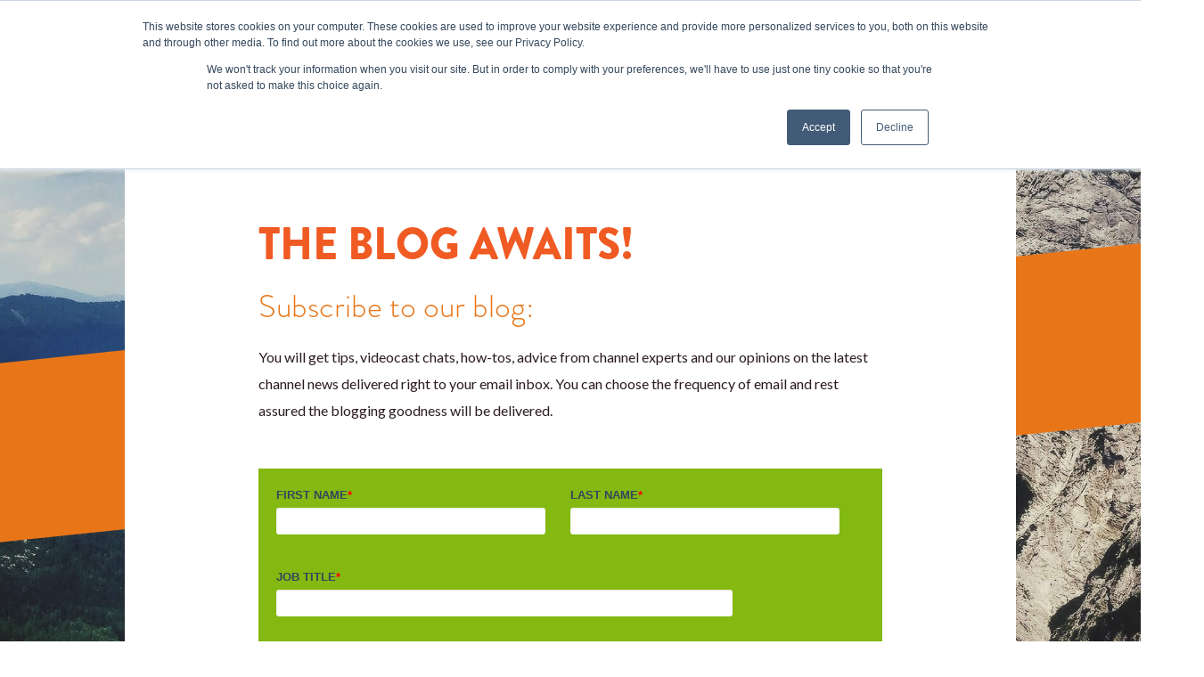

--- FILE ---
content_type: text/html; charset=UTF-8
request_url: https://www.partner-path.com/partnerpath-blog-subscription
body_size: 7881
content:
<!doctype html><!--[if lt IE 7]> <html class="no-js lt-ie9 lt-ie8 lt-ie7" lang="en" > <![endif]--><!--[if IE 7]>    <html class="no-js lt-ie9 lt-ie8" lang="en" >        <![endif]--><!--[if IE 8]>    <html class="no-js lt-ie9" lang="en" >               <![endif]--><!--[if gt IE 8]><!--><html class="no-js" lang="en"><!--<![endif]--><head>
    <meta charset="utf-8">
    <meta http-equiv="X-UA-Compatible" content="IE=edge,chrome=1">
    <meta name="author" content="PartnerPath LLC">
    <meta name="description" content="Subscribe to our blog from channel experts and receive notifications instantly, daily, weekly or monthly.">
    <meta name="generator" content="HubSpot">
    <title>PartnerPath blog subscription</title>
    <link rel="shortcut icon" href="https://www.partner-path.com/hs-fs/hub/361854/file-587415197.jpg">
    
<meta name="viewport" content="width=device-width, initial-scale=1">

    <script src="/hs/hsstatic/jquery-libs/static-1.1/jquery/jquery-1.7.1.js"></script>
<script>hsjQuery = window['jQuery'];</script>
    <meta property="og:description" content="Subscribe to our blog from channel experts and receive notifications instantly, daily, weekly or monthly.">
    <meta property="og:title" content="PartnerPath blog subscription">
    <meta name="twitter:description" content="Subscribe to our blog from channel experts and receive notifications instantly, daily, weekly or monthly.">
    <meta name="twitter:title" content="PartnerPath blog subscription">

    

    
    <style>
a.cta_button{-moz-box-sizing:content-box !important;-webkit-box-sizing:content-box !important;box-sizing:content-box !important;vertical-align:middle}.hs-breadcrumb-menu{list-style-type:none;margin:0px 0px 0px 0px;padding:0px 0px 0px 0px}.hs-breadcrumb-menu-item{float:left;padding:10px 0px 10px 10px}.hs-breadcrumb-menu-divider:before{content:'›';padding-left:10px}.hs-featured-image-link{border:0}.hs-featured-image{float:right;margin:0 0 20px 20px;max-width:50%}@media (max-width: 568px){.hs-featured-image{float:none;margin:0;width:100%;max-width:100%}}.hs-screen-reader-text{clip:rect(1px, 1px, 1px, 1px);height:1px;overflow:hidden;position:absolute !important;width:1px}
</style>

    

    
<!--  Added by GoogleAnalytics integration -->
<script>
var _hsp = window._hsp = window._hsp || [];
_hsp.push(['addPrivacyConsentListener', function(consent) { if (consent.allowed || (consent.categories && consent.categories.analytics)) {
  (function(i,s,o,g,r,a,m){i['GoogleAnalyticsObject']=r;i[r]=i[r]||function(){
  (i[r].q=i[r].q||[]).push(arguments)},i[r].l=1*new Date();a=s.createElement(o),
  m=s.getElementsByTagName(o)[0];a.async=1;a.src=g;m.parentNode.insertBefore(a,m)
})(window,document,'script','//www.google-analytics.com/analytics.js','ga');
  ga('create','UA-304981-1','auto');
  ga('send','pageview');
}}]);
</script>

<!-- /Added by GoogleAnalytics integration -->

<!--  Added by GoogleAnalytics4 integration -->
<script>
var _hsp = window._hsp = window._hsp || [];
window.dataLayer = window.dataLayer || [];
function gtag(){dataLayer.push(arguments);}

var useGoogleConsentModeV2 = true;
var waitForUpdateMillis = 1000;


if (!window._hsGoogleConsentRunOnce) {
  window._hsGoogleConsentRunOnce = true;

  gtag('consent', 'default', {
    'ad_storage': 'denied',
    'analytics_storage': 'denied',
    'ad_user_data': 'denied',
    'ad_personalization': 'denied',
    'wait_for_update': waitForUpdateMillis
  });

  if (useGoogleConsentModeV2) {
    _hsp.push(['useGoogleConsentModeV2'])
  } else {
    _hsp.push(['addPrivacyConsentListener', function(consent){
      var hasAnalyticsConsent = consent && (consent.allowed || (consent.categories && consent.categories.analytics));
      var hasAdsConsent = consent && (consent.allowed || (consent.categories && consent.categories.advertisement));

      gtag('consent', 'update', {
        'ad_storage': hasAdsConsent ? 'granted' : 'denied',
        'analytics_storage': hasAnalyticsConsent ? 'granted' : 'denied',
        'ad_user_data': hasAdsConsent ? 'granted' : 'denied',
        'ad_personalization': hasAdsConsent ? 'granted' : 'denied'
      });
    }]);
  }
}

gtag('js', new Date());
gtag('set', 'developer_id.dZTQ1Zm', true);
gtag('config', 'G-3B32108RGW');
</script>
<script async src="https://www.googletagmanager.com/gtag/js?id=G-3B32108RGW"></script>

<!-- /Added by GoogleAnalytics4 integration -->

    <link rel="canonical" href="https://www.partner-path.com/partnerpath-blog-subscription">

<link rel="stylesheet" id="flare-oswald-font-css" href="https://fonts.googleapis.com/css?family=Oswald%3A700%3Alatin&amp;text=1234567890MK.&amp;ver=1.2.7" type="text/css" media="all">
<link rel="stylesheet" id="ss-main-heading-font-css" href="https://fonts.googleapis.com/css?family=Open+Sans%3A300%2C300italic%2Cregular%2Citalic%2C600%2C600italic%2C700%2C700italic%2C800%2C800italic&amp;subset=greek-ext%2Ccyrillic-ext%2Clatin%2Cgreek%2Ccyrillic%2Clatin-ext%2Cvietnamese&amp;ver=3.8" type="text/css" media="all">
<meta property="og:url" content="https://www.partner-path.com/partnerpath-blog-subscription">
<meta name="twitter:card" content="summary">
<link rel="stylesheet" href="//7052064.fs1.hubspotusercontent-na1.net/hubfs/7052064/hub_generated/template_assets/DEFAULT_ASSET/1767723259071/template_layout.min.css">


<link rel="stylesheet" href="https://www.partner-path.com/hubfs/hub_generated/template_assets/1/4041772253/1744413223831/template_Partner-path.min.css">




</head>
<body class="general-one-column   hs-content-id-4103063023 hs-landing-page hs-page hs-content-path-partnerpath-blog-subscription hs-content-name-blog-subscription-frequency  " style="">
    <div class="header-container-wrapper">
    <div class="header-container container-fluid">

<div class="row-fluid-wrapper row-depth-1 row-number-1 ">
<div class="row-fluid ">
<div class="span12 widget-span widget-type-raw_html none" style="" data-widget-type="raw_html" data-x="0" data-w="12">
<div class="cell-wrapper layout-widget-wrapper">
<span id="hs_cos_wrapper_module_14606430769421784" class="hs_cos_wrapper hs_cos_wrapper_widget hs_cos_wrapper_type_raw_html" style="" data-hs-cos-general-type="widget" data-hs-cos-type="raw_html"><style>
body.general-one-column {
background: url('https://www.partner-path.com/hubfs/Backgrounds/PartnerPath-1-col-bg.jpg');
background-size: cover;
background-attachment: fixed;
background-position: center center;
}
</style></span>
</div><!--end layout-widget-wrapper -->
</div><!--end widget-span -->
</div><!--end row-->
</div><!--end row-wrapper -->

<div class="row-fluid-wrapper row-depth-1 row-number-2 ">
<div class="row-fluid ">
<div class="span12 widget-span widget-type-global_group " style="" data-widget-type="global_group" data-x="0" data-w="12">
<div class="" data-global-widget-path="generated_global_groups/4018927632.html"><div class="row-fluid-wrapper row-depth-1 row-number-1 ">
<div class="row-fluid ">
<div class="span12 widget-span widget-type-raw_html none" style="" data-widget-type="raw_html" data-x="0" data-w="12">
<div class="cell-wrapper layout-widget-wrapper">
<span id="hs_cos_wrapper_module_14581621744028936" class="hs_cos_wrapper hs_cos_wrapper_widget hs_cos_wrapper_type_raw_html" style="" data-hs-cos-general-type="widget" data-hs-cos-type="raw_html"><!-- Helper CSS | Should be moved into the main CSS/JS before site launch -->
<link href="https://www.partner-path.com/hubfs/hub_generated/template_assets/1/4067065176/1744413221029/template_Tom.min.css" rel="stylesheet"></span>
</div><!--end layout-widget-wrapper -->
</div><!--end widget-span -->
</div><!--end row-->
</div><!--end row-wrapper -->

<div class="row-fluid-wrapper row-depth-1 row-number-2 ">
<div class="row-fluid ">
<div class="span12 widget-span widget-type-cell layout-header no-min-height" style="" data-widget-type="cell" data-x="0" data-w="12">

<div class="row-fluid-wrapper row-depth-1 row-number-3 ">
<div class="row-fluid ">
<div class="span12 widget-span widget-type-raw_html no-min-height" style="" data-widget-type="raw_html" data-x="0" data-w="12">
<div class="cell-wrapper layout-widget-wrapper">
<span id="hs_cos_wrapper_module_14581619638671" class="hs_cos_wrapper hs_cos_wrapper_widget hs_cos_wrapper_type_raw_html" style="" data-hs-cos-general-type="widget" data-hs-cos-type="raw_html"><!-- Offscreen Menu Toggle -->
<a href="#offscreen-menu" class="offscreen-menu-toggle">
<span class="fa fa-bars">
</span></a>
<!-- Offscreen Menu -->
<nav id="offscreen-menu" class="mfp-hide">
<!-- Search Box -->
<script>
(function() {
var cx = '015659366027442058375:dx2fvhfcrdi';
var gcse = document.createElement('script');
gcse.type = 'text/javascript';
gcse.async = true;
gcse.src = 'https://cse.google.com/cse.js?cx=' + cx;
var s = document.getElementsByTagName('script')[0];
s.parentNode.insertBefore(gcse, s);
})();
</script>
<gcse:searchbox-only></gcse:searchbox-only>
<!-- Main Menu | Update Site Map Name Below! -->
<span id="hs_cos_wrapper_offscreen_menu" class="hs_cos_wrapper hs_cos_wrapper_widget hs_cos_wrapper_type_menu" style="" data-hs-cos-general-type="widget" data-hs-cos-type="menu"><div id="hs_menu_wrapper_offscreen_menu" class="hs-menu-wrapper active-branch no-flyouts hs-menu-flow-vertical" role="navigation" data-sitemap-name="Main Menu" data-menu-id="4001801744" aria-label="Navigation Menu">
<ul role="menu">
<li class="hs-menu-item hs-menu-depth-1 hs-item-has-children" role="none"><a href="javascript:;" aria-haspopup="true" aria-expanded="false" role="menuitem">Services</a>
<ul role="menu" class="hs-menu-children-wrapper">
<li class="hs-menu-item hs-menu-depth-2" role="none"><a href="https://www.partner-path.com/consulting-services" role="menuitem">Plans &amp; Programs</a></li>
<li class="hs-menu-item hs-menu-depth-2" role="none"><a href="https://www.partner-path.com/program-execution-services" role="menuitem">Execution &amp; Outsourcing</a></li>
<li class="hs-menu-item hs-menu-depth-2" role="none"><a href="https://www.partner-path.com/performance-insights-services" role="menuitem">Trends &amp; Insights</a></li>
</ul></li>
<li class="hs-menu-item hs-menu-depth-1 hs-item-has-children" role="none"><a href="javascript:;" aria-haspopup="true" aria-expanded="false" role="menuitem">Resources</a>
<ul role="menu" class="hs-menu-children-wrapper">
<li class="hs-menu-item hs-menu-depth-2" role="none"><a href="https://www.partner-path.com/resource-center" role="menuitem">Resource Library</a></li>
<li class="hs-menu-item hs-menu-depth-2" role="none"><a href="https://www.partner-path.com/quizzes" role="menuitem">Quizzes &amp; Tools</a></li>
</ul></li>
<li class="hs-menu-item hs-menu-depth-1 hs-item-has-children" role="none"><a href="javascript:;" aria-haspopup="true" aria-expanded="false" role="menuitem">Company</a>
<ul role="menu" class="hs-menu-children-wrapper">
<li class="hs-menu-item hs-menu-depth-2" role="none"><a href="https://www.partner-path.com/company/about" role="menuitem">About</a></li>
<li class="hs-menu-item hs-menu-depth-2" role="none"><a href="https://www.partner-path.com/company/news-events" role="menuitem">News &amp; Events</a></li>
<li class="hs-menu-item hs-menu-depth-2" role="none"><a href="https://www.partner-path.com/company/testimonials-customers" role="menuitem">Customers</a></li>
<li class="hs-menu-item hs-menu-depth-2" role="none"><a href="https://www.partner-path.com/company/partners" role="menuitem">Partners</a></li>
</ul></li>
<li class="hs-menu-item hs-menu-depth-1" role="none"><a href="https://www.partner-path.com/blog" role="menuitem">Blog</a></li>
</ul>
</div></span> 
<!-- Social Links -->
<div class="social-links">
<!--<a href="#" target="_blank"><span class="fa fa-twitter"></span></a>-->
<a href="https://www.facebook.com/PartnerPath/" target="_blank"><span class="fa fa-facebook"></span></a>
<a href="https://www.youtube.com/user/AmazonConsulting" target="_blank"><span class="fa fa-youtube"></span></a>
<a href="https://www.linkedin.com/company/partnerpath" target="_blank"><span class="fa fa-linkedin"></span></a>
<a href="https://plus.google.com/117054075582485390850/posts" target="_blank"><span class="fa fa-google-plus"></span></a>
</div>
</nav></span>
</div><!--end layout-widget-wrapper -->
</div><!--end widget-span -->
</div><!--end row-->
</div><!--end row-wrapper -->

<div class="row-fluid-wrapper row-depth-1 row-number-4 ">
<div class="row-fluid ">
<div class="span1 widget-span widget-type-linked_image logo" style="" data-widget-type="linked_image" data-x="0" data-w="1">
<div class="cell-wrapper layout-widget-wrapper">
<span id="hs_cos_wrapper_module_14581619638673" class="hs_cos_wrapper hs_cos_wrapper_widget hs_cos_wrapper_type_linked_image" style="" data-hs-cos-general-type="widget" data-hs-cos-type="linked_image"><a href="https://www.partner-path.com/" id="hs-link-module_14581619638673" style="border-width:0px;border:0px;"><img src="//www.partner-path.com/hs-fs/hubfs/PartnerPath-logo-white.png?width=318&amp;height=90&amp;name=PartnerPath-logo-white.png" class="hs-image-widget " width="318" height="90" alt="PartnerPath-logo-white.png" title="PartnerPath-logo-white.png" srcset="//www.partner-path.com/hs-fs/hubfs/PartnerPath-logo-white.png?width=159&amp;height=45&amp;name=PartnerPath-logo-white.png 159w, //www.partner-path.com/hs-fs/hubfs/PartnerPath-logo-white.png?width=318&amp;height=90&amp;name=PartnerPath-logo-white.png 318w, //www.partner-path.com/hs-fs/hubfs/PartnerPath-logo-white.png?width=477&amp;height=135&amp;name=PartnerPath-logo-white.png 477w, //www.partner-path.com/hs-fs/hubfs/PartnerPath-logo-white.png?width=636&amp;height=180&amp;name=PartnerPath-logo-white.png 636w, //www.partner-path.com/hs-fs/hubfs/PartnerPath-logo-white.png?width=795&amp;height=225&amp;name=PartnerPath-logo-white.png 795w, //www.partner-path.com/hs-fs/hubfs/PartnerPath-logo-white.png?width=954&amp;height=270&amp;name=PartnerPath-logo-white.png 954w" sizes="(max-width: 318px) 100vw, 318px"></a></span></div><!--end layout-widget-wrapper -->
</div><!--end widget-span -->
<div class="span8 widget-span widget-type-menu main-nav" style="" data-widget-type="menu" data-x="1" data-w="8">
<div class="cell-wrapper layout-widget-wrapper">
<span id="hs_cos_wrapper_module_14581619638674" class="hs_cos_wrapper hs_cos_wrapper_widget hs_cos_wrapper_type_menu" style="" data-hs-cos-general-type="widget" data-hs-cos-type="menu"><div id="hs_menu_wrapper_module_14581619638674" class="hs-menu-wrapper active-branch flyouts hs-menu-flow-horizontal" role="navigation" data-sitemap-name="Main Menu" data-menu-id="4001801744" aria-label="Navigation Menu">
 <ul role="menu">
  <li class="hs-menu-item hs-menu-depth-1 hs-item-has-children" role="none"><a href="javascript:;" aria-haspopup="true" aria-expanded="false" role="menuitem">Services</a>
   <ul role="menu" class="hs-menu-children-wrapper">
    <li class="hs-menu-item hs-menu-depth-2" role="none"><a href="https://www.partner-path.com/consulting-services" role="menuitem">Plans &amp; Programs</a></li>
    <li class="hs-menu-item hs-menu-depth-2" role="none"><a href="https://www.partner-path.com/program-execution-services" role="menuitem">Execution &amp; Outsourcing</a></li>
    <li class="hs-menu-item hs-menu-depth-2" role="none"><a href="https://www.partner-path.com/performance-insights-services" role="menuitem">Trends &amp; Insights</a></li>
   </ul></li>
  <li class="hs-menu-item hs-menu-depth-1 hs-item-has-children" role="none"><a href="javascript:;" aria-haspopup="true" aria-expanded="false" role="menuitem">Resources</a>
   <ul role="menu" class="hs-menu-children-wrapper">
    <li class="hs-menu-item hs-menu-depth-2" role="none"><a href="https://www.partner-path.com/resource-center" role="menuitem">Resource Library</a></li>
    <li class="hs-menu-item hs-menu-depth-2" role="none"><a href="https://www.partner-path.com/quizzes" role="menuitem">Quizzes &amp; Tools</a></li>
   </ul></li>
  <li class="hs-menu-item hs-menu-depth-1 hs-item-has-children" role="none"><a href="javascript:;" aria-haspopup="true" aria-expanded="false" role="menuitem">Company</a>
   <ul role="menu" class="hs-menu-children-wrapper">
    <li class="hs-menu-item hs-menu-depth-2" role="none"><a href="https://www.partner-path.com/company/about" role="menuitem">About</a></li>
    <li class="hs-menu-item hs-menu-depth-2" role="none"><a href="https://www.partner-path.com/company/news-events" role="menuitem">News &amp; Events</a></li>
    <li class="hs-menu-item hs-menu-depth-2" role="none"><a href="https://www.partner-path.com/company/testimonials-customers" role="menuitem">Customers</a></li>
    <li class="hs-menu-item hs-menu-depth-2" role="none"><a href="https://www.partner-path.com/company/partners" role="menuitem">Partners</a></li>
   </ul></li>
  <li class="hs-menu-item hs-menu-depth-1" role="none"><a href="https://www.partner-path.com/blog" role="menuitem">Blog</a></li>
 </ul>
</div></span></div><!--end layout-widget-wrapper -->
</div><!--end widget-span -->
<div class="span1 widget-span widget-type-raw_html header-search-btn" style="" data-widget-type="raw_html" data-x="9" data-w="1">
<div class="cell-wrapper layout-widget-wrapper">
<span id="hs_cos_wrapper_module_14581619638675" class="hs_cos_wrapper hs_cos_wrapper_widget hs_cos_wrapper_type_raw_html" style="" data-hs-cos-general-type="widget" data-hs-cos-type="raw_html"><!-- Offscreen Search Toggle -->
<a href="#offscreen-search" class="offscreen-search-toggle"><span class="fa fa-search"></span></a>
<!-- Offscreen Search Wrapper -->
<div id="offscreen-search" class="white-popup mfp-hide">
<script>
(function() {
var cx = '015659366027442058375:dx2fvhfcrdi';
var gcse = document.createElement('script');
gcse.type = 'text/javascript';
gcse.async = true;
gcse.src = 'https://cse.google.com/cse.js?cx=' + cx;
var s = document.getElementsByTagName('script')[0];
s.parentNode.insertBefore(gcse, s);
})();
</script>
<gcse:searchbox-only></gcse:searchbox-only>
</div></span>
</div><!--end layout-widget-wrapper -->
</div><!--end widget-span -->
<div class="span2 widget-span widget-type-cta header-cta" style="" data-widget-type="cta" data-x="10" data-w="2">
<div class="cell-wrapper layout-widget-wrapper">
<span id="hs_cos_wrapper_module_145875375687312366" class="hs_cos_wrapper hs_cos_wrapper_widget hs_cos_wrapper_type_cta" style="" data-hs-cos-general-type="widget" data-hs-cos-type="cta"><!--HubSpot Call-to-Action Code --><span class="hs-cta-wrapper" id="hs-cta-wrapper-f5a1fedf-6e75-4dfe-8fe9-d16ec439ea67"><span class="hs-cta-node hs-cta-f5a1fedf-6e75-4dfe-8fe9-d16ec439ea67" id="hs-cta-f5a1fedf-6e75-4dfe-8fe9-d16ec439ea67"><!--[if lte IE 8]><div id="hs-cta-ie-element"></div><![endif]--><a href="https://cta-redirect.hubspot.com/cta/redirect/361854/f5a1fedf-6e75-4dfe-8fe9-d16ec439ea67"><img class="hs-cta-img" id="hs-cta-img-f5a1fedf-6e75-4dfe-8fe9-d16ec439ea67" style="border-width:0px;" src="https://no-cache.hubspot.com/cta/default/361854/f5a1fedf-6e75-4dfe-8fe9-d16ec439ea67.png" alt="Talk to Us"></a></span><script charset="utf-8" src="/hs/cta/cta/current.js"></script><script type="text/javascript"> hbspt.cta._relativeUrls=true;hbspt.cta.load(361854, 'f5a1fedf-6e75-4dfe-8fe9-d16ec439ea67', {"useNewLoader":"true","region":"na1"}); </script></span><!-- end HubSpot Call-to-Action Code --></span></div><!--end layout-widget-wrapper -->
</div><!--end widget-span -->
</div><!--end row-->
</div><!--end row-wrapper -->

<div class="row-fluid-wrapper row-depth-1 row-number-5 ">
<div class="row-fluid ">
<div class="span12 widget-span widget-type-raw_html none" style="" data-widget-type="raw_html" data-x="0" data-w="12">
<div class="cell-wrapper layout-widget-wrapper">
<span id="hs_cos_wrapper_module_14588312067632445" class="hs_cos_wrapper hs_cos_wrapper_widget hs_cos_wrapper_type_raw_html" style="" data-hs-cos-general-type="widget" data-hs-cos-type="raw_html"><script>
// Initialize Offscreen Menu
$(document).ready(function() {
$('.offscreen-menu-toggle').magnificPopup({
type: 'inline',
removalDelay: 300,
mainClass: 'mfp-fade-from-top', // Set animation style
midClick: true,
callbacks: {
open: function() {
// Will fire when this popup is opened
$("html").toggleClass('is-menu-open');
},
close: function() {
// Will fire when this popup is closed
$("html").toggleClass('is-menu-open');
}
}
});
});
// Initialize Full Screen Search Button
$(document).ready(function() {
$('.offscreen-search-toggle').magnificPopup({
type: 'inline',
removalDelay: 300,
mainClass: 'mfp-fade', // Set animation style
midClick: true,
callbacks: {
open: function() {
// Will fire when this popup is opened
$("html").toggleClass('is-search-open');
},
close: function() {
// Will fire when this popup is closed
$("html").toggleClass('is-search-open');
}
}
});
});
// Google Search Box Placeholder Text
$(window).load(function() {
$('.gsc-input input[name$="search"]').attr('placeholder', 'Search...');
});
</script></span>
</div><!--end layout-widget-wrapper -->
</div><!--end widget-span -->
</div><!--end row-->
</div><!--end row-wrapper -->

</div><!--end widget-span -->
</div><!--end row-->
</div><!--end row-wrapper -->
</div>
</div><!--end widget-span -->
</div><!--end row-->
</div><!--end row-wrapper -->

    </div><!--end header -->
</div><!--end header wrapper -->

<div class="body-container-wrapper">
    <div class="body-container container-fluid">

<div class="row-fluid-wrapper row-depth-1 row-number-1 ">
<div class="row-fluid ">
<div class="span12 widget-span widget-type-cell layout-main" style="" data-widget-type="cell" data-x="0" data-w="12">

<div class="row-fluid-wrapper row-depth-1 row-number-2 ">
<div class="row-fluid ">
<div class="span12 widget-span widget-type-cell padded-content" style="" data-widget-type="cell" data-x="0" data-w="12">

<div class="row-fluid-wrapper row-depth-1 row-number-3 ">
<div class="row-fluid ">
<div class="span12 widget-span widget-type-cell ctr" style="" data-widget-type="cell" data-x="0" data-w="12">

<div class="row-fluid-wrapper row-depth-1 row-number-4 ">
<div class="row-fluid ">
<div class="span12 widget-span widget-type-header main-content" style="" data-widget-type="header" data-x="0" data-w="12">
<div class="cell-wrapper layout-widget-wrapper">
<span id="hs_cos_wrapper_module_1459437256066932" class="hs_cos_wrapper hs_cos_wrapper_widget hs_cos_wrapper_type_header" style="" data-hs-cos-general-type="widget" data-hs-cos-type="header"><h1>The blog awaits!</h1></span></div><!--end layout-widget-wrapper -->
</div><!--end widget-span -->
</div><!--end row-->
</div><!--end row-wrapper -->

<div class="row-fluid-wrapper row-depth-1 row-number-5 ">
<div class="row-fluid ">
<div class="span12 widget-span widget-type-rich_text main-content" style="" data-widget-type="rich_text" data-x="0" data-w="12">
<div class="cell-wrapper layout-widget-wrapper">
<span id="hs_cos_wrapper_left_column" class="hs_cos_wrapper hs_cos_wrapper_widget hs_cos_wrapper_type_rich_text" style="" data-hs-cos-general-type="widget" data-hs-cos-type="rich_text"><h2>Subscribe to our blog:</h2>
<p>You will get tips, videocast chats, how-tos, advice from channel experts and our opinions on the latest channel news delivered right to your email inbox. You can choose the frequency of email and rest assured the blogging goodness will be delivered.</p>
<!--[if lte IE 8]>
<script charset="utf-8" type="text/javascript" src="//js.hsforms.net/forms/v2-legacy.js"></script>
<![endif]-->
<script charset="utf-8" type="text/javascript" src="//js.hsforms.net/forms/v2.js"></script>
<script>// <![CDATA[
  hbspt.forms.create({
	portalId: "361854",
	formId: "ec9b1064-8de2-4115-8bee-94cbb3a4555c"
});
// ]]></script>
<hr>
<p>Be sure to add Partner-Path.com to your safe senders list to ensure our emails always make it through!</p></span>
</div><!--end layout-widget-wrapper -->
</div><!--end widget-span -->
</div><!--end row-->
</div><!--end row-wrapper -->

<div class="row-fluid-wrapper row-depth-1 row-number-6 ">
<div class="row-fluid ">
<div class="span12 widget-span widget-type-cell layout-primary-ctas" style="" data-widget-type="cell" data-x="0" data-w="12">

<div class="row-fluid-wrapper row-depth-2 row-number-1 ">
<div class="row-fluid ">
<div class="span4 widget-span widget-type-cta " style="" data-widget-type="cta" data-x="0" data-w="4">
<div class="cell-wrapper layout-widget-wrapper">
<span id="hs_cos_wrapper_module_14591762598659491" class="hs_cos_wrapper hs_cos_wrapper_widget hs_cos_wrapper_type_cta" style="" data-hs-cos-general-type="widget" data-hs-cos-type="cta"><!--HubSpot Call-to-Action Code --><span class="hs-cta-wrapper" id="hs-cta-wrapper-fbee06a5-9376-40c5-bb9f-9a442d30c15b"><span class="hs-cta-node hs-cta-fbee06a5-9376-40c5-bb9f-9a442d30c15b" id="hs-cta-fbee06a5-9376-40c5-bb9f-9a442d30c15b"><!--[if lte IE 8]><div id="hs-cta-ie-element"></div><![endif]--><a href="https://cta-redirect.hubspot.com/cta/redirect/361854/fbee06a5-9376-40c5-bb9f-9a442d30c15b"><img class="hs-cta-img" id="hs-cta-img-fbee06a5-9376-40c5-bb9f-9a442d30c15b" style="border-width:0px;" src="https://no-cache.hubspot.com/cta/default/361854/fbee06a5-9376-40c5-bb9f-9a442d30c15b.png" alt="The 6 Pillars of Partner Experience  Learn how to strengthen your partner relationships in a changing channel world. See the Research"></a></span><script charset="utf-8" src="/hs/cta/cta/current.js"></script><script type="text/javascript"> hbspt.cta._relativeUrls=true;hbspt.cta.load(361854, 'fbee06a5-9376-40c5-bb9f-9a442d30c15b', {"useNewLoader":"true","region":"na1"}); </script></span><!-- end HubSpot Call-to-Action Code --></span></div><!--end layout-widget-wrapper -->
</div><!--end widget-span -->
<div class="span4 widget-span widget-type-cta " style="" data-widget-type="cta" data-x="4" data-w="4">
<div class="cell-wrapper layout-widget-wrapper">
<span id="hs_cos_wrapper_module_145917627846110402" class="hs_cos_wrapper hs_cos_wrapper_widget hs_cos_wrapper_type_cta" style="" data-hs-cos-general-type="widget" data-hs-cos-type="cta"><!--HubSpot Call-to-Action Code --><span class="hs-cta-wrapper" id="hs-cta-wrapper-b2852c6b-b31d-4907-8ebb-fb540846a809"><span class="hs-cta-node hs-cta-b2852c6b-b31d-4907-8ebb-fb540846a809" id="hs-cta-b2852c6b-b31d-4907-8ebb-fb540846a809"><!--[if lte IE 8]><div id="hs-cta-ie-element"></div><![endif]--><a href="https://cta-redirect.hubspot.com/cta/redirect/361854/b2852c6b-b31d-4907-8ebb-fb540846a809"><img class="hs-cta-img" id="hs-cta-img-b2852c6b-b31d-4907-8ebb-fb540846a809" style="border-width:0px;" src="https://no-cache.hubspot.com/cta/default/361854/b2852c6b-b31d-4907-8ebb-fb540846a809.png" alt="The Partner Journey Through Partner Eyes  Follow one partner's journey to find, engage, and grow with a new vendor. Learn from Partners"></a></span><script charset="utf-8" src="/hs/cta/cta/current.js"></script><script type="text/javascript"> hbspt.cta._relativeUrls=true;hbspt.cta.load(361854, 'b2852c6b-b31d-4907-8ebb-fb540846a809', {"useNewLoader":"true","region":"na1"}); </script></span><!-- end HubSpot Call-to-Action Code --></span></div><!--end layout-widget-wrapper -->
</div><!--end widget-span -->
<div class="span4 widget-span widget-type-cta " style="" data-widget-type="cta" data-x="8" data-w="4">
<div class="cell-wrapper layout-widget-wrapper">
<span id="hs_cos_wrapper_module_145917628388111245" class="hs_cos_wrapper hs_cos_wrapper_widget hs_cos_wrapper_type_cta" style="" data-hs-cos-general-type="widget" data-hs-cos-type="cta"><!--HubSpot Call-to-Action Code --><span class="hs-cta-wrapper" id="hs-cta-wrapper-dfda3f7b-c8f6-43b0-aa5f-2de001ca45cf"><span class="hs-cta-node hs-cta-dfda3f7b-c8f6-43b0-aa5f-2de001ca45cf" id="hs-cta-dfda3f7b-c8f6-43b0-aa5f-2de001ca45cf"><!--[if lte IE 8]><div id="hs-cta-ie-element"></div><![endif]--><a href="https://cta-redirect.hubspot.com/cta/redirect/361854/dfda3f7b-c8f6-43b0-aa5f-2de001ca45cf"><img class="hs-cta-img" id="hs-cta-img-dfda3f7b-c8f6-43b0-aa5f-2de001ca45cf" style="border-width:0px;" src="https://no-cache.hubspot.com/cta/default/361854/dfda3f7b-c8f6-43b0-aa5f-2de001ca45cf.png" alt="Channel Experts in Your Inbox  We've got more to say and we post it in the blog. Read endless thoughts on  partners and the channel. Read Our Blog"></a></span><script charset="utf-8" src="/hs/cta/cta/current.js"></script><script type="text/javascript"> hbspt.cta._relativeUrls=true;hbspt.cta.load(361854, 'dfda3f7b-c8f6-43b0-aa5f-2de001ca45cf', {"useNewLoader":"true","region":"na1"}); </script></span><!-- end HubSpot Call-to-Action Code --></span></div><!--end layout-widget-wrapper -->
</div><!--end widget-span -->
</div><!--end row-->
</div><!--end row-wrapper -->

</div><!--end widget-span -->
</div><!--end row-->
</div><!--end row-wrapper -->

</div><!--end widget-span -->
</div><!--end row-->
</div><!--end row-wrapper -->

</div><!--end widget-span -->
</div><!--end row-->
</div><!--end row-wrapper -->

</div><!--end widget-span -->
</div><!--end row-->
</div><!--end row-wrapper -->

    </div><!--end body -->
</div><!--end body wrapper -->

<div class="footer-container-wrapper">
    <div class="footer-container container-fluid">

<div class="row-fluid-wrapper row-depth-1 row-number-1 ">
<div class="row-fluid ">
<div class="span12 widget-span widget-type-global_group " style="" data-widget-type="global_group" data-x="0" data-w="12">
<div class="footer" data-global-widget-path="generated_global_groups/3967820214.html"><div class="row-fluid-wrapper row-depth-1 row-number-1 ">
<div class="row-fluid ">
<div class="layout-footer-wrap"><div class="layout-footer">
<div class="span12 widget-span widget-type-cell " style="" data-widget-type="cell" data-x="0" data-w="12">

<div class="row-fluid-wrapper row-depth-1 row-number-2 ">
<div class="row-fluid ">
<div class="span6 widget-span widget-type-cell " style="" data-widget-type="cell" data-x="0" data-w="6">

<div class="row-fluid-wrapper row-depth-1 row-number-3 ">
<div class="row-fluid ">
<div class="span12 widget-span widget-type-rich_text footer-contact-info" style="" data-widget-type="rich_text" data-x="0" data-w="12">
<div class="cell-wrapper layout-widget-wrapper">
<span id="hs_cos_wrapper_module_145918503873921244" class="hs_cos_wrapper hs_cos_wrapper_widget hs_cos_wrapper_type_rich_text" style="" data-hs-cos-general-type="widget" data-hs-cos-type="rich_text"><a href="/"><img src="//www.partner-path.com/hubfs/PartnerPath-logo-white.png" alt="PartnerPath-logo-white.png" title="PartnerPath-logo-white.png"></a>
<p style="line-height: 1.75em;">650 336 0470<br><a style="color: #ffffff;" href="mailto:info@partner-path.com">Email Us</a></p>
<p>Connect with us on <a style="color: #ffffff; font-weight: bold;" href="https://www.linkedin.com/company/partnerpath/" rel="noopener" target="_blank">LinkedIn</a></p></span>
</div><!--end layout-widget-wrapper -->
</div><!--end widget-span -->
</div><!--end row-->
</div><!--end row-wrapper -->

</div><!--end widget-span -->
<div class="span3 widget-span widget-type-rich_text footer-links-column column-two" style="" data-widget-type="rich_text" data-x="6" data-w="3">
<div class="cell-wrapper layout-widget-wrapper">
<span id="hs_cos_wrapper_module_14591849736003" class="hs_cos_wrapper hs_cos_wrapper_widget hs_cos_wrapper_type_rich_text" style="" data-hs-cos-general-type="widget" data-hs-cos-type="rich_text"><h3>Services</h3>
<ul>
<li><a href="https://www.partner-path.com/consulting-services" rel="noopener">Plans &amp; Programs</a></li>
<li><a href="https://www.partner-path.com/program-execution-services" rel="noopener">Execution &amp; Outsource</a></li>
<li><a href="https://www.partner-path.com/performance-insights-services" rel="noopener">Trends &amp; Insights</a></li>
</ul></span>
</div><!--end layout-widget-wrapper -->
</div><!--end widget-span -->
<div class="span3 widget-span widget-type-rich_text footer-links-column" style="" data-widget-type="rich_text" data-x="9" data-w="3">
<div class="cell-wrapper layout-widget-wrapper">
<span id="hs_cos_wrapper_module_14591849736004" class="hs_cos_wrapper hs_cos_wrapper_widget hs_cos_wrapper_type_rich_text" style="" data-hs-cos-general-type="widget" data-hs-cos-type="rich_text"><h3>Company</h3>
<ul>
<li><a href="https://www.partner-path.com/company/about">About</a></li>
<li><a href="https://www.partner-path.com/company/news-events">News &amp; Events</a></li>
<li><a href="https://www.partner-path.com/company/testimonials-customers">Customers</a></li>
<li><a href="https://www.partner-path.com/company/partners">Partners</a></li>
</ul></span>
</div><!--end layout-widget-wrapper -->
</div><!--end widget-span -->
</div><!--end row-->
</div><!--end row-wrapper -->

<div class="row-fluid-wrapper row-depth-1 row-number-4 ">
<div class="row-fluid ">
<div class="span8 widget-span widget-type-rich_text footer-utility-links" style="" data-widget-type="rich_text" data-x="0" data-w="8">
<div class="cell-wrapper layout-widget-wrapper">
<span id="hs_cos_wrapper_module_14591849736005" class="hs_cos_wrapper hs_cos_wrapper_widget hs_cos_wrapper_type_rich_text" style="" data-hs-cos-general-type="widget" data-hs-cos-type="rich_text"><span>©2025 PartnerPath <a href="https://www.partner-path.com/privacy-policy">Privacy Policy</a></span></span>
</div><!--end layout-widget-wrapper -->
</div><!--end widget-span -->
<div class="span4 widget-span widget-type-rich_text footer-cta" style="" data-widget-type="rich_text" data-x="8" data-w="4">
<div class="cell-wrapper layout-widget-wrapper">
<span id="hs_cos_wrapper_module_14594505035958911" class="hs_cos_wrapper hs_cos_wrapper_widget hs_cos_wrapper_type_rich_text" style="" data-hs-cos-general-type="widget" data-hs-cos-type="rich_text"><a href="https://www.partner-path.com/partnerpath-blog-subscription"><button class="stroke-button">Subscribe to our Blog</button></a></span>
</div><!--end layout-widget-wrapper -->
</div><!--end widget-span -->
</div><!--end row-->
</div><!--end row-wrapper -->

</div><!--end widget-span -->
</div></div>
</div><!--end row-->
</div><!--end row-wrapper -->
</div>
</div><!--end widget-span -->
</div><!--end row-->
</div><!--end row-wrapper -->

<div class="row-fluid-wrapper row-depth-1 row-number-2 ">
<div class="row-fluid ">
<div class="span12 widget-span widget-type-global_group " style="" data-widget-type="global_group" data-x="0" data-w="12">
<div class="" data-global-widget-path="generated_global_groups/4018927602.html"><div class="row-fluid-wrapper row-depth-1 row-number-1 ">
<div class="row-fluid ">
<div class="span12 widget-span widget-type-raw_html " style="" data-widget-type="raw_html" data-x="0" data-w="12">
<div class="cell-wrapper layout-widget-wrapper">
<span id="hs_cos_wrapper_module_14575409901752" class="hs_cos_wrapper hs_cos_wrapper_widget hs_cos_wrapper_type_raw_html" style="" data-hs-cos-general-type="widget" data-hs-cos-type="raw_html"><!-- Load JavaScript -->
<script src="https://www.partner-path.com/hubfs/hub_generated/template_assets/1/4025121706/1744413225105/template_Partner-path.min.min.js"></script></span>
</div><!--end layout-widget-wrapper -->
</div><!--end widget-span -->
</div><!--end row-->
</div><!--end row-wrapper -->
</div>
</div><!--end widget-span -->
</div><!--end row-->
</div><!--end row-wrapper -->

    </div><!--end footer -->
</div><!--end footer wrapper -->

    
<!-- HubSpot performance collection script -->
<script defer src="/hs/hsstatic/content-cwv-embed/static-1.1293/embed.js"></script>
<script src="https://www.partner-path.com/hubfs/hub_generated/template_assets/1/11905468083/1744413226976/template_Partner-pathAccordion.min.js"></script>
<script src="/hs/hsstatic/keyboard-accessible-menu-flyouts/static-1.17/bundles/project.js"></script>

<!-- Start of HubSpot Analytics Code -->
<script type="text/javascript">
var _hsq = _hsq || [];
_hsq.push(["setContentType", "landing-page"]);
_hsq.push(["setCanonicalUrl", "https:\/\/www.partner-path.com\/partnerpath-blog-subscription"]);
_hsq.push(["setPageId", "4103063023"]);
_hsq.push(["setContentMetadata", {
    "contentPageId": 4103063023,
    "legacyPageId": "4103063023",
    "contentFolderId": null,
    "contentGroupId": null,
    "abTestId": null,
    "languageVariantId": 4103063023,
    "languageCode": null,
    
    
}]);
</script>

<script type="text/javascript" id="hs-script-loader" async defer src="/hs/scriptloader/361854.js"></script>
<!-- End of HubSpot Analytics Code -->


<script type="text/javascript">
var hsVars = {
    render_id: "483399cf-0ed5-44d2-b384-3443a5fe363c",
    ticks: 1767768930151,
    page_id: 4103063023,
    
    content_group_id: 0,
    portal_id: 361854,
    app_hs_base_url: "https://app.hubspot.com",
    cp_hs_base_url: "https://cp.hubspot.com",
    language: "en",
    analytics_page_type: "landing-page",
    scp_content_type: "",
    
    analytics_page_id: "4103063023",
    category_id: 1,
    folder_id: 0,
    is_hubspot_user: false
}
</script>


<script defer src="/hs/hsstatic/HubspotToolsMenu/static-1.432/js/index.js"></script>

<script src="https://www.partner-path.com/hubfs/hub_generated/template_assets/1/587347557/1744413224100/template_Partner-pathMain.min.js" type="text/javascript"></script>
<div id="toTop"></div>
<script src="//fast.wistia.com/static/integrations-hubspot-v1.js" async></script>


    
    <!-- Generated by the HubSpot Template Builder - template version 1.03 -->

</body></html>

--- FILE ---
content_type: text/css
request_url: https://www.partner-path.com/hubfs/hub_generated/template_assets/1/4041772253/1744413223831/template_Partner-path.min.css
body_size: 16255
content:
@import url(https://cdnjs.cloudflare.com/ajax/libs/animate.css/3.5.1/animate.min.css);
@import url(https://maxcdn.bootstrapcdn.com/font-awesome/4.5.0/css/font-awesome.min.css);
@import url(https://fonts.googleapis.com/css?family=Lato:400,400italic,700,700italic);
html{font-family:sans-serif;-ms-text-size-adjust:100%;-webkit-text-size-adjust:100%}body{margin:0}article,aside,details,figcaption,figure,footer,header,main,menu,nav,section,summary{display:block}audio,canvas,progress,video{display:inline-block;vertical-align:baseline}audio:not([controls]){display:none;height:0}[hidden],template{display:none}a{background-color:transparent}a:active,a:hover{outline:0}abbr[title]{border-bottom:none;text-decoration:underline;text-decoration:underline dotted}b,strong{font-weight:inherit;font-weight:bolder}dfn{font-style:italic}h1{font-size:2em;margin:.67em 0}mark{background-color:#ff0;color:#000}small{font-size:80%}sub,sup{font-size:75%;line-height:0;position:relative;vertical-align:baseline}sup{top:-.5em}sub{bottom:-.25em}img{border:0}svg:not(:root){overflow:hidden}figure{margin:1em 40px}hr{box-sizing:content-box;height:0;overflow:visible}pre{overflow:auto}code,kbd,pre,samp{font-family:monospace,monospace;font-size:1em}button,input,optgroup,select,textarea{font:inherit;margin:0}button{overflow:visible}button,select{text-transform:none}button,html input[type="button"],input[type="reset"],input[type="submit"]{-webkit-appearance:button;cursor:pointer}button[disabled],html input[disabled]{cursor:default}button::-moz-focus-inner,input::-moz-focus-inner{border:0;padding:0}button:-moz-focusring,input:-moz-focusring{outline:1px dotted ButtonText}input{line-height:normal}input[type="checkbox"],input[type="radio"]{box-sizing:border-box;padding:0}input[type="number"]::-webkit-inner-spin-button,input[type="number"]::-webkit-outer-spin-button{height:auto}input[type="search"]{-webkit-appearance:textfield}input[type="search"]::-webkit-search-cancel-button,input[type="search"]::-webkit-search-decoration{-webkit-appearance:none}fieldset{border:1px solid silver;margin:0 2px;padding:.35em .625em .75em}legend{border:0;padding:0}textarea{overflow:auto}optgroup{font-weight:700}img{max-width:100%;border:0;-ms-interpolation-mode:bicubic;vertical-align:bottom}video{max-width:100%;height:auto}.hs-responsive-embed{position:relative;height:auto;overflow:hidden;padding-top:0;padding-left:0;padding-right:0}.hs-responsive-embed iframe,.hs-responsive-embed object,.hs-responsive-embed embed{width:100%;height:100%;border:0}.hs-responsive-embed,.hs-responsive-embed.hs-responsive-embed-youtube,.hs-responsive-embed.hs-responsive-embed-wistia,.hs-responsive-embed.hs-responsive-embed-vimeo{padding-bottom:2%}.hs-responsive-embed.hs-responsive-embed-instagram{padding-bottom:116.01%}.hs-responsive-embed.hs-responsive-embed-pinterest{height:auto;overflow:visible;padding:0}.hs-responsive-embed.hs-responsive-embed-pinterest iframe{position:static;width:auto;height:auto}iframe[src^="http://www.slideshare.net/slideshow/embed_code/"]{width:100%;max-width:100%}@media (max-width: 568px){iframe{max-width:100%}}textarea,input[type="text"],input[type="password"],input[type="datetime"],input[type="datetime-local"],input[type="date"],input[type="month"],input[type="time"],input[type="week"],input[type="number"],input[type="email"],input[type="url"],input[type="search"],input[type="tel"],input[type="color"],select{padding:6px;display:inline-block;width:100%;-webkit-box-sizing:border-box;-moz-box-sizing:border-box;box-sizing:border-box}.hs-menu-wrapper ul{padding:0}.hs-menu-wrapper.hs-menu-flow-horizontal ul{list-style:none;margin:0}.hs-menu-wrapper.hs-menu-flow-horizontal>ul{display:inline-block;margin-bottom:20px}.hs-menu-wrapper.hs-menu-flow-horizontal>ul:before{content:" ";display:table}.hs-menu-wrapper.hs-menu-flow-horizontal>ul:after{content:" ";display:table;clear:both}.hs-menu-wrapper.hs-menu-flow-horizontal>ul li.hs-menu-depth-1{float:left}.hs-menu-wrapper.hs-menu-flow-horizontal>ul li a{display:inline-block;padding:10px 20px;white-space:nowrap;max-width:140px;overflow:hidden;text-overflow:ellipsis;text-decoration:none}.hs-menu-wrapper.hs-menu-flow-horizontal>ul li.hs-item-has-children{position:relative}.hs-menu-wrapper.hs-menu-flow-horizontal>ul li.hs-item-has-children ul.hs-menu-children-wrapper{visibility:hidden;opacity:0;-webkit-transition:opacity .4s;position:absolute;z-index:10;left:0}.hs-menu-wrapper.hs-menu-flow-horizontal>ul li.hs-item-has-children ul.hs-menu-children-wrapper li a{display:block;white-space:nowrap;width:140px;overflow:hidden;text-overflow:ellipsis}.hs-menu-wrapper.hs-menu-flow-horizontal>ul li.hs-item-has-children ul.hs-menu-children-wrapper li.hs-item-has-children ul.hs-menu-children-wrapper{left:180px;top:0}.hs-menu-wrapper.hs-menu-flow-horizontal>ul li.hs-item-has-children:hover>ul.hs-menu-children-wrapper{opacity:1;visibility:visible}.row-fluid-wrapper:last-child .hs-menu-wrapper.hs-menu-flow-horizontal>ul{margin-bottom:0}.hs-menu-wrapper.hs-menu-flow-horizontal.hs-menu-show-active-branch{position:relative;margin-bottom:20px;min-height:7em}.hs-menu-wrapper.hs-menu-flow-horizontal.hs-menu-show-active-branch>ul{margin-bottom:0}.hs-menu-wrapper.hs-menu-flow-horizontal.hs-menu-show-active-branch>ul li.hs-item-has-children{position:static}.hs-menu-wrapper.hs-menu-flow-horizontal.hs-menu-show-active-branch>ul li.hs-item-has-children ul.hs-menu-children-wrapper{display:none}.hs-menu-wrapper.hs-menu-flow-horizontal.hs-menu-show-active-branch>ul li.hs-item-has-children.active-branch>ul.hs-menu-children-wrapper{display:block;visibility:visible;opacity:1}.hs-menu-wrapper.hs-menu-flow-horizontal.hs-menu-show-active-branch>ul li.hs-item-has-children.active-branch>ul.hs-menu-children-wrapper:before{content:" ";display:table}.hs-menu-wrapper.hs-menu-flow-horizontal.hs-menu-show-active-branch>ul li.hs-item-has-children.active-branch>ul.hs-menu-children-wrapper:after{content:" ";display:table;clear:both}.hs-menu-wrapper.hs-menu-flow-horizontal.hs-menu-show-active-branch>ul li.hs-item-has-children.active-branch>ul.hs-menu-children-wrapper>li{float:left}.hs-menu-wrapper.hs-menu-flow-horizontal.hs-menu-show-active-branch>ul li.hs-item-has-children.active-branch>ul.hs-menu-children-wrapper>li a{display:inline-block;padding:10px 20px;white-space:nowrap;max-width:140px;width:auto;overflow:hidden;text-overflow:ellipsis;text-decoration:none}.hs-menu-wrapper.hs-menu-flow-vertical{width:100%}.hs-menu-wrapper.hs-menu-flow-vertical ul{list-style:none;margin:0}.hs-menu-wrapper.hs-menu-flow-vertical li a{display:block;white-space:nowrap;width:140px;overflow:hidden;text-overflow:ellipsis}.hs-menu-wrapper.hs-menu-flow-vertical>ul{margin-bottom:20px}.hs-menu-wrapper.hs-menu-flow-vertical>ul li.hs-menu-depth-1>a{width:auto}.hs-menu-wrapper.hs-menu-flow-vertical>ul li a{padding:10px 20px;text-decoration:none}.hs-menu-wrapper.hs-menu-flow-vertical>ul li.hs-item-has-children{position:relative}.hs-menu-wrapper.hs-menu-flow-vertical>ul li.hs-item-has-children ul.hs-menu-children-wrapper{visibility:hidden;opacity:0;-webkit-transition:opacity .4s;position:absolute;z-index:10;top:0;left:180px}.hs-menu-wrapper.hs-menu-flow-vertical>ul li.hs-item-has-children:hover>ul.hs-menu-children-wrapper{opacity:1;visibility:visible}.hs-menu-wrapper.hs-menu-flow-vertical.hs-menu-show-active-branch li a{min-width:140px;width:auto}.hs-menu-wrapper.hs-menu-flow-vertical.hs-menu-show-active-branch>ul{max-width:100%;overflow:hidden}.hs-menu-wrapper.hs-menu-flow-vertical.hs-menu-show-active-branch>ul li.hs-item-has-children ul.hs-menu-children-wrapper{display:none}.hs-menu-wrapper.hs-menu-flow-vertical.hs-menu-show-active-branch>ul li.hs-item-has-children.active-branch>ul.hs-menu-children-wrapper,.hs-menu-wrapper.hs-menu-flow-vertical.hs-menu-show-active-branch>ul li.hs-item-has-children.active-branch>ul.hs-menu-children-wrapper>li.hs-item-has-children>ul.hs-menu-children-wrapper{display:block;visibility:visible;opacity:1;position:static}.hs-menu-wrapper.hs-menu-flow-vertical.hs-menu-show-active-branch li.hs-menu-depth-2>a{padding-left:4em}.hs-menu-wrapper.hs-menu-flow-vertical.hs-menu-show-active-branch li.hs-menu-depth-3>a{padding-left:6em}.hs-menu-wrapper.hs-menu-flow-vertical.hs-menu-show-active-branch li.hs-menu-depth-4>a{padding-left:8em}.hs-menu-wrapper.hs-menu-flow-vertical.hs-menu-show-active-branch li.hs-menu-depth-5>a{padding-left:140px}.hs-menu-wrapper.hs-menu-not-show-active-branch li.hs-menu-depth-1 ul{box-shadow:0 1px 3px rgba(0,0,0,0.18);-webkit-box-shadow:0 1px 3px rgba(0,0,0,0.18);-moz-box-shadow:0 1px 3px rgba(0,0,0,0.18)}@media (max-width: 568px){.hs-menu-wrapper,.hs-menu-wrapper *{-webkit-box-sizing:border-box;-moz-box-sizing:border-box;box-sizing:border-box;display:block;width:100%}.hs-menu-wrapper.hs-menu-flow-horizontal ul{list-style:none;margin:0;display:block}.hs-menu-wrapper.hs-menu-flow-horizontal>ul{display:block}.hs-menu-wrapper.hs-menu-flow-horizontal>ul li.hs-menu-depth-1{float:none}.hs-menu-wrapper.hs-menu-flow-horizontal>ul li a,.hs-menu-wrapper.hs-menu-flow-horizontal>ul li.hs-item-has-children ul.hs-menu-children-wrapper li a,.hs-menu-wrapper.hs-menu-flow-horizontal.hs-menu-show-active-branch>ul li.hs-item-has-children.active-branch>ul.hs-menu-children-wrapper>li a{display:block;max-width:100%;width:100%}}.hs-menu-wrapper.hs-menu-flow-vertical.no-flyouts>ul li.hs-item-has-children ul.hs-menu-children-wrapper,.hs-menu-wrapper.hs-menu-flow-horizontal.no-flyouts>ul li.hs-item-has-children ul.hs-menu-children-wrapper{visibility:visible;opacity:1}.widget-type-space{visibility:hidden}.hs-author-listing-header{margin:0 0 .75em 0}.hs-author-social-links{display:inline-block}.hs-author-social-links a.hs-author-social-link{width:24px;height:24px;border-width:0;border:0;line-height:24px;background-size:24px 24px;background-repeat:no-repeat;display:inline-block;text-indent:-99999px}.hs-author-social-links a.hs-author-social-link.hs-social-facebook{background-image:url("//static.hubspot.com/final/img/common/icons/social/facebook-24x24.png")}.hs-author-social-links a.hs-author-social-link.hs-social-linkedin{background-image:url("//static.hubspot.com/final/img/common/icons/social/linkedin-24x24.png")}.hs-author-social-links a.hs-author-social-link.hs-social-twitter{background-image:url("//static.hubspot.com/final/img/common/icons/social/twitter-24x24.png")}.hs-author-social-links a.hs-author-social-link.hs-social-google-plus{background-image:url("//static.hubspot.com/final/img/common/icons/social/googleplus-24x24.png")}.hs_cos_wrapper_type_image_slider{display:block;overflow:hidden}.hs_cos_flex-container a:active,.hs_cos_flex-slider a:active,.hs_cos_flex-container a:focus,.hs_cos_flex-slider a:focus{outline:0}.hs_cos_flex-slides,.hs_cos_flex-control-nav,.hs_cos_flex-direction-nav{margin:0;padding:0;list-style:none}.hs_cos_flex-slider{margin:0;padding:0}.hs_cos_flex-slider .hs_cos_flex-slides>li{display:none;-webkit-backface-visibility:hidden;position:relative}.hs_cos_flex-slider .hs_cos_flex-slides img{width:100%;display:block;border-radius:0}.hs_cos_flex-pauseplay span{text-transform:capitalize}.hs_cos_flex-slides:after{content:".";display:block;clear:both;visibility:hidden;line-height:0;height:0}html[xmlns] .hs_cos_flex-slides{display:block}* html .hs_cos_flex-slides{height:1%}.hs_cos_flex-slider{margin:0 0 60px;background:#fff;border:0;position:relative;-webkit-border-radius:4px;-moz-border-radius:4px;-o-border-radius:4px;border-radius:4px;zoom:1}.hs_cos_flex-viewport{max-height:2000px;-webkit-transition:all 1s ease;-moz-transition:all 1s ease;transition:all 1s ease}.loading .hs_cos_flex-viewport{max-height:300px}.hs_cos_flex-slider .hs_cos_flex-slides{zoom:1}.carousel li{margin-right:5px}.hs_cos_flex-direction-nav{*height:0}.hs_cos_flex-direction-nav a{width:30px;height:30px;margin:-20px 0 0;display:block;background:url(//static.hsappstatic.net/content_shared_assets/static-1.3935/img/bg_direction_nav.png) no-repeat 0 0;position:absolute;top:50%;z-index:10;cursor:pointer;text-indent:-9999px;opacity:0;-webkit-transition:all .3s ease}.hs_cos_flex-direction-nav .hs_cos_flex-next{background-position:100% 0;right:-36px}.hs_cos_flex-direction-nav .hs_cos_flex-prev{left:-36px}.hs_cos_flex-slider:hover .hs_cos_flex-next{opacity:.8;right:5px}.hs_cos_flex-slider:hover .hs_cos_flex-prev{opacity:.8;left:5px}.hs_cos_flex-slider:hover .hs_cos_flex-next:hover,.hs_cos_flex-slider:hover .hs_cos_flex-prev:hover{opacity:1}.hs_cos_flex-direction-nav .hs_cos_flex-disabled{opacity:.3 !important;filter:alpha(opacity=30);cursor:default}.hs_cos_flex_thumbnavs-direction-nav{margin:0;padding:0;list-style:none}.hs_cos_flex_thumbnavs-direction-nav{*height:0}.hs_cos_flex_thumbnavs-direction-nav a{width:30px;height:140px;margin:-60px 0 0;display:block;background:url(//static.hsappstatic.net/content_shared_assets/static-1.3935/img/bg_direction_nav.png) no-repeat 0 40%;position:absolute;top:50%;z-index:10;cursor:pointer;text-indent:-9999px;opacity:1;-webkit-transition:all .3s ease}.hs_cos_flex_thumbnavs-direction-nav .hs_cos_flex_thumbnavs-next{background-position:100% 40%;right:0}.hs_cos_flex_thumbnavs-direction-nav .hs_cos_flex_thumbnavs-prev{left:0}.hs-cos-flex-slider-control-panel img{cursor:pointer}.hs-cos-flex-slider-control-panel img:hover{opacity:.8}.hs-cos-flex-slider-control-panel{margin-top:-30px}.hs_cos_flex-control-nav{width:100%;position:absolute;bottom:-40px;text-align:center}.hs_cos_flex-control-nav li{margin:0 6px;display:inline-block;zoom:1;*display:inline}.hs_cos_flex-control-paging li a{width:11px;height:11px;display:block;background:#666;background:rgba(0,0,0,0.5);cursor:pointer;text-indent:-9999px;-webkit-border-radius:20px;-moz-border-radius:20px;-o-border-radius:20px;border-radius:20px;box-shadow:inset 0 0 3px rgba(0,0,0,0.3)}.hs_cos_flex-control-paging li a:hover{background:#333;background:rgba(0,0,0,0.7)}.hs_cos_flex-control-paging li a.hs_cos_flex-active{background:#000;background:rgba(0,0,0,0.9);cursor:default}.hs_cos_flex-control-thumbs{margin:5px 0 0;position:static;overflow:hidden}.hs_cos_flex-control-thumbs li{width:25%;float:left;margin:0}.hs_cos_flex-control-thumbs img{width:100%;display:block;opacity:.7;cursor:pointer}.hs_cos_flex-control-thumbs img:hover{opacity:1}.hs_cos_flex-control-thumbs .hs_cos_flex-active{opacity:1;cursor:default}@media screen and (max-width: 860px){.hs_cos_flex-direction-nav .hs_cos_flex-prev{opacity:1;left:0}.hs_cos_flex-direction-nav .hs_cos_flex-next{opacity:1;right:0}}.hs_cos_flex-slider .caption{background-color:rgba(0,0,0,0.5);position:absolute;font-size:2em;line-height:1.1em;color:white;padding:0 5% 0 5%;width:100%;bottom:0;text-align:center}.hs_cos_flex-slider .superimpose .caption{color:white;font-size:3em;line-height:1.1em;position:absolute;padding:0 5% 0 5%;width:90%;top:40%;text-align:center;background-color:transparent}@media all and (max-width: 400px){.hs_cos_flex-slider .superimpose .caption{background-color:black;position:static;font-size:2em;line-height:1.1em;color:white;width:90%;padding:0 5% 0 5%;top:40%;text-align:center}#recaptcha_area table#recaptcha_table{width:300px !important}#recaptcha_area table#recaptcha_table .recaptcha_r1_c1{width:300px !important}#recaptcha_area table#recaptcha_table .recaptcha_r4_c4{width:67px !important}#recaptcha_area table#recaptcha_table #recaptcha_image{width:280px !important}}.hs_cos_flex-slider h1,.hs_cos_flex-slider h2,.hs_cos_flex-slider h3,.hs_cos_flex-slider h4,.hs_cos_flex-slider h5,.hs_cos_flex-slider h6,.hs_cos_flex-slider p{color:white}.hs-gallery-thumbnails li{display:inline-block;margin:0;padding:0;margin-right:-4px}.hs-gallery-thumbnails.fixed-height li img{max-height:150px;margin:0;padding:0;border-width:0}pre{overflow-x:auto}table pre{white-space:pre-wrap}.comment{margin:10px 0 10px 0}.hs_cos_wrapper_type_rich_text,.hs_cos_wrapper_type_text,.hs_cos_wrapper_type_header,.hs_cos_wrapper_type_section_header,.hs_cos_wrapper_type_raw_html,.hs_cos_wrapper_type_raw_jinja,.hs_cos_wrapper_type_page_footer{word-wrap:break-word}.mfp-bg{top:0;left:0;width:100%;height:100%;z-index:1042;overflow:hidden;position:fixed;background:#0b0b0b;opacity:.8}.mfp-wrap{top:0;left:0;width:100%;height:100%;z-index:1043;position:fixed;outline:none !important;-webkit-backface-visibility:hidden}.mfp-container{text-align:center;position:absolute;width:100%;height:100%;left:0;top:0;padding:0 8px;box-sizing:border-box}.mfp-container:before{content:'';display:inline-block;height:100%;vertical-align:middle}.mfp-align-top .mfp-container:before{display:none}.mfp-content{position:relative;display:inline-block;vertical-align:middle;margin:0 auto;text-align:left;z-index:1045}.mfp-inline-holder .mfp-content,.mfp-ajax-holder .mfp-content{width:100%;cursor:auto}.mfp-ajax-cur{cursor:progress}.mfp-zoom-out-cur,.mfp-zoom-out-cur .mfp-image-holder .mfp-close{cursor:-moz-zoom-out;cursor:-webkit-zoom-out;cursor:zoom-out}.mfp-zoom{cursor:pointer;cursor:-webkit-zoom-in;cursor:-moz-zoom-in;cursor:zoom-in}.mfp-auto-cursor .mfp-content{cursor:auto}.mfp-close,.mfp-arrow,.mfp-preloader,.mfp-counter{-webkit-user-select:none;-moz-user-select:none;user-select:none}.mfp-loading.mfp-figure{display:none}.mfp-hide{display:none !important}.mfp-preloader{color:#CCC;position:absolute;top:50%;width:auto;text-align:center;margin-top:-.8em;left:8px;right:8px;z-index:1044}.mfp-preloader a{color:#CCC}.mfp-preloader a:hover{color:#FFF}.mfp-s-ready .mfp-preloader{display:none}.mfp-s-error .mfp-content{display:none}button.mfp-close,button.mfp-arrow{overflow:visible;cursor:pointer;background:transparent;border:0;-webkit-appearance:none;display:block;outline:none;padding:0;z-index:1046;box-shadow:none;touch-action:manipulation}button::-moz-focus-inner{padding:0;border:0}.mfp-close{width:44px;height:44px;line-height:44px;position:absolute;right:0;top:0;text-decoration:none;text-align:center;opacity:.65;padding:0 0 18px 10px;color:#FFF;font-style:normal;font-size:28px;font-family:Arial,Baskerville,monospace}.mfp-close:hover,.mfp-close:focus{opacity:1}.mfp-close:active{top:1px}.mfp-close-btn-in .mfp-close{color:#333}.mfp-image-holder .mfp-close,.mfp-iframe-holder .mfp-close{color:#FFF;right:-6px;text-align:right;padding-right:6px;width:100%}.mfp-counter{position:absolute;top:0;right:0;color:#CCC;font-size:12px;line-height:18px;white-space:nowrap}.mfp-arrow{position:absolute;opacity:.65;margin:0;top:50%;margin-top:-55px;padding:0;width:90px;height:110px;-webkit-tap-highlight-color:transparent}.mfp-arrow:active{margin-top:-54px}.mfp-arrow:hover,.mfp-arrow:focus{opacity:1}.mfp-arrow:before,.mfp-arrow:after{content:'';display:block;width:0;height:0;position:absolute;left:0;top:0;margin-top:35px;margin-left:35px;border:medium inset transparent}.mfp-arrow:after{border-top-width:13px;border-bottom-width:13px;top:8px}.mfp-arrow:before{border-top-width:21px;border-bottom-width:21px;opacity:.7}.mfp-arrow-left{left:0}.mfp-arrow-left:after{border-right:17px solid #FFF;margin-left:31px}.mfp-arrow-left:before{margin-left:25px;border-right:27px solid #3F3F3F}.mfp-arrow-right{right:0}.mfp-arrow-right:after{border-left:17px solid #FFF;margin-left:39px}.mfp-arrow-right:before{border-left:27px solid #3F3F3F}.mfp-iframe-holder{padding-top:40px;padding-bottom:40px}.mfp-iframe-holder .mfp-content{line-height:0;width:100%;max-width:900px}.mfp-iframe-holder .mfp-close{top:-40px}.mfp-iframe-scaler{width:100%;height:0;overflow:hidden;padding-top:56.25%}.mfp-iframe-scaler iframe{position:absolute;display:block;top:0;left:0;width:100%;height:100%;box-shadow:0 0 8px rgba(0,0,0,0.6);background:#000}img.mfp-img{width:auto;max-width:100%;height:auto;display:block;line-height:0;box-sizing:border-box;padding:40px 0;margin:0 auto}.mfp-figure{line-height:0}.mfp-figure:after{content:'';position:absolute;left:0;top:40px;bottom:40px;display:block;right:0;width:auto;height:auto;z-index:-1;box-shadow:0 0 8px rgba(0,0,0,0.6);background:#444}.mfp-figure small{color:#BDBDBD;display:block;font-size:12px;line-height:14px}.mfp-figure figure{margin:0}.mfp-bottom-bar{margin-top:-36px;position:absolute;top:100%;left:0;width:100%;cursor:auto}.mfp-title{text-align:left;line-height:18px;color:#F3F3F3;word-wrap:break-word;padding-right:36px}.mfp-image-holder .mfp-content{max-width:100%}.mfp-gallery .mfp-image-holder .mfp-figure{cursor:pointer}@media screen and (max-width: 800px) and (orientation: landscape), screen and (max-height: 300px){.mfp-img-mobile .mfp-image-holder{padding-left:0;padding-right:0}.mfp-img-mobile img.mfp-img{padding:0}.mfp-img-mobile .mfp-figure:after{top:0;bottom:0}.mfp-img-mobile .mfp-figure small{display:inline;margin-left:5px}.mfp-img-mobile .mfp-bottom-bar{background:rgba(0,0,0,0.6);bottom:0;margin:0;top:auto;padding:3px 5px;position:fixed;box-sizing:border-box}.mfp-img-mobile .mfp-bottom-bar:empty{padding:0}.mfp-img-mobile .mfp-counter{right:5px;top:3px}.mfp-img-mobile .mfp-close{top:0;right:0;width:35px;height:35px;line-height:35px;background:rgba(0,0,0,0.6);position:fixed;text-align:center;padding:0}}@media all and (max-width: 900px){.mfp-arrow{-webkit-transform:scale(0.75);transform:scale(0.75)}.mfp-arrow-left{-webkit-transform-origin:0;transform-origin:0}.mfp-arrow-right{-webkit-transform-origin:100%;transform-origin:100%}.mfp-container{padding-left:6px;padding-right:6px}}@font-face{font-family:"Brandon Grotesque";src:url("//www.partner-path.com/hubfs/fonts/Brandon_light.woff") format("woff");font-weight:300;font-style:normal}@font-face{font-family:"Brandon Grotesque";src:url("//www.partner-path.com/hubfs/fonts/Brandon_med.woff") format("woff");font-weight:400;font-style:normal}@font-face{font-family:"Brandon Grotesque";src:url("//www.partner-path.com/hubfs/fonts/Brandon_bld.woff") format("woff");font-weight:600;font-style:bold}@font-face{font-family:"Brandon Grotesque";src:url("//www.partner-path.com/hubfs/fonts/Brandon_blk.woff") format("woff");font-weight:800;font-style:bolder}html{font-size:10px;-webkit-font-smoothing:antialiased;-moz-osx-font-smoothing:grayscale}@media (max-width: 767px){html{font-size:8px}}body{font-family:"Lato";font-size:1.6rem}body{font-family:"Lato";font-size:1.6rem;color:#2b1c1e}h1,h2,h3,h4,h5,h6{font-family:"Brandon Grotesque";font-weight:normal}h1:first-child,h2:first-child,h3:first-child,h4:first-child,h5:first-child,h6:first-child{margin-top:0}p{font-size:1.6rem;line-height:3rem;margin-top:0;font-weight:normal}h1{font-size:4.8rem;line-height:5.76rem;font-weight:800;text-transform:uppercase;color:#f05a23;margin-bottom:2.0rem}h2{font-size:3.6rem;line-height:4.32rem;font-weight:300;color:#e87619;margin-bottom:2.0rem}h3{font-size:1.6rem;line-height:1.92rem;letter-spacing:0.1rem;text-transform:uppercase;font-weight:600;margin-bottom:2.0rem}h4{font-size:1.2rem;line-height:1.5rem;letter-spacing:0.1rem;text-transform:uppercase;font-weight:600}h5{font-size:2rem;line-height:2rem}h6{font-size:1rem;line-height:1rem}blockquote,blockquote p{font-size:2.1rem;line-height:4rem;font-family:"Brandon Grotesque";color:#2dbde9;display:block;max-width:80%;margin:50px auto}em{font-style:italic}strong{font-weight:bold}ul{list-style:disc}ol{list-style:decimal}ol,ul{padding-left:20px;margin-top:0;margin-bottom:3rem}ul ul,ul ol,ol ol,ol ul{margin:2rem 0 2rem 2rem}li{margin-bottom:1rem}.hs_cos_wrapper_type_rich_text,.hs_cos_wrapper_type_text,.hs_cos_wrapper_type_header,.hs_cos_wrapper_type_section_header,.hs_cos_wrapper_type_raw_html,.hs_cos_wrapper_type_raw_jinja,.hs_cos_wrapper_type_page_footer{word-wrap:break-word}form{margin-bottom:3rem}::-webkit-input-placeholder{color:#989898;opacity:1;font-weight:normal}::-moz-placeholder{color:#989898;opacity:1;font-weight:normal}:-ms-input-placeholder{color:#989898;opacity:1;font-weight:normal}img{max-width:100%;height:auto;border:0;-ms-interpolation-mode:bicubic;vertical-align:bottom}a{text-decoration:none;color:#e87619;transition:0.1s ease-in;border-bottom:transparent;display:inline-block}button{color:#fff;background-color:#e87619;border:1px solid #e87619 !important;border-radius:0;padding:7px 10px;transition:0.1s ease-in;text-transform:uppercase;font-weight:bold;letter-spacing:.1rem}button:hover{cursor:pointer;background-color:#f05a23;border-color:#f05a23 !important}hr{margin-top:3rem;margin-bottom:3.5rem;border-width:0;border-top:1px solid #989898}abbr[title]{border:0}code{padding:1rem;margin:0 1rem;white-space:nowrap;background:#989898;border:1px solid #989898;border-radius:0}pre>code{display:block;padding:1rem 1.5rem;white-space:pre;margin-bottom:3rem}pre{overflow-x:auto}table pre{white-space:pre-wrap}th,td{padding:10px 20px;text-align:left;border-bottom:1px solid #989898}th:first-child,td:first-child{padding-left:0}th:last-child,td:last-child{padding-right:0}table{margin-bottom:3rem}.button{color:#fff;background-color:#e87619;border:1px solid #e87619 !important;border-radius:0;padding:7px 10px;transition:0.1s ease-in;text-transform:uppercase;font-weight:bold;letter-spacing:.1rem}.button:hover{cursor:pointer;background-color:#f05a23;border-color:#f05a23 !important}.stroke-button{color:#fff;background-color:transparent;border:1px solid #fff !important;border-radius:0;padding:7px 10px;transition:0.1s ease-in;text-transform:uppercase;font-weight:bold}.stroke-button:hover{cursor:pointer;background-color:#fff;border-color:#fff !important;color:#fff}.swatches div{width:150px;height:150px;padding:15px;text-align:center;display:inline-block;margin:10px;vertical-align:top}.color1{background-color:#e87619;color:#fff}.color2{background-color:#f05a23;color:#fff}.black{background-color:#2b1c1e;color:#fff}.gray{background-color:#989898;color:#fff}.white{background-color:#fff;color:#989898;border:1px solid #989898}.animation-sample-short,.animation-sample-medium,.animation-sample-long{background-color:#e87619;padding:20px;color:#fff;margin:10px auto;text-align:center}.animation-sample-short{transition:0.1s ease-in;width:50%}.animation-sample-medium{transition:0.5s ease-out;width:50%}.animation-sample-long{transition:1s ease-in-out;width:50%}.animation-sample-short:hover,.animation-sample-medium:hover,.animation-sample-long:hover{width:100%}.uppercase{text-transform:uppercase}.text-left{text-align:left}.text-right{text-align:right}.text-centered{text-align:center}.fl{float:left}.fr{float:right}.fn{float:none}.cl{clear:left}.fr{clear:right}.cb{clear:both}.none{display:none !important}.no-min-height{min-height:0 !important}.inline{display:inline}.block{display:block}.inline-block{display:inline-block}.visible{visibility:visible}.invisible{visibility:hidden}.opacity0{opacity:0}.opacity1{opacity:1}.bg-fixed{background-attachment:fixed}.bg-centered{background-position:center center}.bg-cover{background-size:cover}.delay1{animation-delay:.1s}.delay2{animation-delay:.2s}.delay3{animation-delay:.3s}.delay4{animation-delay:.4s}.delay5{animation-delay:.5s}.delay6{animation-delay:.6s}.delay7{animation-delay:.7s}.delay8{animation-delay:.8s}.delay9{animation-delay:.9s}.delay1s{animation-delay:1s}.delay1_5s{animation-delay:1.5s}.delay2s{animation-delay:2s}.delay3s{animation-delay:3s}.duration1{animation-duration:0.1s !important}.duration2{animation-duration:0.2s !important}.duration3{animation-duration:0.3s !important}.duration4{animation-duration:0.4s !important}.duration5{animation-duration:0.5s !important}.duration6{animation-duration:0.6s !important}.duration7{animation-duration:0.7s !important}.duration8{animation-duration:0.8s !important}.duration9{animation-duration:0.9s !important}.duration1s{animation-duration:1s !important}.duration1_5s{animation-duration:1.5s !important}.duration2s{animation-duration:2s !important}.duration2s{animation-duration:3s !important}.p0{padding:0}.p10{padding:10px}.p20{padding:20px}.p30{padding:30px}.p40{padding:40px}.p50{padding:50px}.p60{padding:60px}.p70{padding:70px}.p80{padding:80px}.p90{padding:90px}.p100{padding:100px}.p110{padding:110px}.p120{padding:120px}.p130{padding:130px}.p140{padding:140px}.p150{padding:150px}.p160{padding:160px}.p170{padding:170px}.p180{padding:180px}.p190{padding:190px}.p200{padding:200px}.ph0{padding-left:0;padding-right:0}.ph10{padding-left:10px;padding-right:10px}.ph20{padding-left:20px;padding-right:20px}.ph30{padding-left:30px;padding-right:30px}.ph40{padding-left:40px;padding-right:40px}.ph50{padding-left:50px;padding-right:50px}.ph60{padding-left:60px;padding-right:60px}.ph70{padding-left:70px;padding-right:70px}.ph80{padding-left:80px;padding-right:80px}.ph90{padding-left:90px;padding-right:90px}.ph100{padding-left:100px;padding-right:100px}.ph110{padding-left:110px;padding-right:110px}.ph120{padding-left:120px;padding-right:120px}.ph130{padding-left:130px;padding-right:130px}.ph140{padding-left:140px;padding-right:140px}.ph150{padding-left:150px;padding-right:150px}.ph160{padding-left:160px;padding-right:160px}.ph170{padding-left:170px;padding-right:170px}.ph180{padding-left:180px;padding-right:180px}.ph190{padding-left:190px;padding-right:190px}.ph200{padding-left:200px;padding-right:200px}.pv0{padding-top:0;padding-bottom:0}.pv10{padding-top:10px;padding-bottom:10px}.pv20{padding-top:20px;padding-bottom:20px}.pv30{padding-top:30px;padding-bottom:30px}.pv40{padding-top:40px;padding-bottom:40px}.pv50{padding-top:50px;padding-bottom:50px}.pv60{padding-top:60px;padding-bottom:60px}.pv70{padding-top:70px;padding-bottom:70px}.pv80{padding-top:80px;padding-bottom:80px}.pv90{padding-top:90px;padding-bottom:90px}.pv100{padding-top:100px;padding-bottom:100px}.pv110{padding-top:110px;padding-bottom:110px}.pv120{padding-top:120px;padding-bottom:120px}.pv130{padding-top:130px;padding-bottom:130px}.pv140{padding-top:140px;padding-bottom:140px}.pv150{padding-top:150px;padding-bottom:150px}.pv160{padding-top:160px;padding-bottom:160px}.pv170{padding-top:170px;padding-bottom:170px}.pv180{padding-top:180px;padding-bottom:180px}.pv190{padding-top:190px;padding-bottom:190px}.pv200{padding-top:200px;padding-bottom:200px}.pt0{padding-top:0}.pt10{padding-top:10px}.pt20{padding-top:20px}.pt30{padding-top:30px}.pt40{padding-top:40px}.pt50{padding-top:50px}.pt60{padding-top:60px}.pt70{padding-top:70px}.pt80{padding-top:80px}.pt90{padding-top:90px}.pt100{padding-top:100px}.pt110{padding-top:110px}.pt120{padding-top:120px}.pt130{padding-top:130px}.pt140{padding-top:140px}.pt150{padding-top:150px}.pt160{padding-top:160px}.pt170{padding-top:170px}.pt180{padding-top:180px}.pt190{padding-top:190px}.pt200{padding-top:200px}.pr0{padding-right:0}.pr10{padding-right:10px}.pr20{padding-right:20px}.pr30{padding-right:30px}.pr40{padding-right:40px}.pr50{padding-right:50px}.pr60{padding-right:60px}.pr70{padding-right:70px}.pr80{padding-right:80px}.pr90{padding-right:90px}.pr100{padding-right:100px}.pr110{padding-right:110px}.pr120{padding-right:120px}.pr130{padding-right:130px}.pr140{padding-right:140px}.pr150{padding-right:150px}.pr160{padding-right:160px}.pr170{padding-right:170px}.pr180{padding-right:180px}.pr190{padding-right:190px}.pr200{padding-right:200px}.pb0{padding-bottom:0}.pb10{padding-bottom:10px}.pb20{padding-bottom:20px}.pb30{padding-bottom:30px}.pb40{padding-bottom:40px}.pb50{padding-bottom:50px}.pb60{padding-bottom:60px}.pb70{padding-bottom:70px}.pb80{padding-bottom:80px}.pb90{padding-bottom:90px}.pb100{padding-bottom:100px}.pb110{padding-bottom:110px}.pb120{padding-bottom:120px}.pb130{padding-bottom:130px}.pb140{padding-bottom:140px}.pb150{padding-bottom:150px}.pb160{padding-bottom:160px}.pb170{padding-bottom:170px}.pb180{padding-bottom:180px}.pb190{padding-bottom:190px}.pb200{padding-bottom:200px}.pl0{padding-left:0}.pl10{padding-left:10px}.pl20{padding-left:20px}.pl30{padding-left:30px}.pl40{padding-left:40px}.pl50{padding-left:50px}.pl60{padding-left:60px}.pl70{padding-left:70px}.pl80{padding-left:80px}.pl90{padding-left:90px}.pl100{padding-left:100px}.pl110{padding-left:110px}.pl120{padding-left:120px}.pl130{padding-left:130px}.pl140{padding-left:140px}.pl150{padding-left:150px}.pl160{padding-left:160px}.pl170{padding-left:170px}.pl180{padding-left:180px}.pl190{padding-left:190px}.pl200{padding-left:200px}.m0{margin:0}.m10{margin:10px}.m20{margin:20px}.m30{margin:30px}.m40{margin:40px}.m50{margin:50px}.m60{margin:60px}.m70{margin:70px}.m80{margin:80px}.m90{margin:90px}.m100{margin:100px}.m110{margin:110px}.m120{margin:120px}.m130{margin:130px}.m140{margin:140px}.m150{margin:150px}.m160{margin:160px}.m170{margin:170px}.m180{margin:180px}.m190{margin:190px}.m200{margin:200px}.mh0{margin-left:0;margin-right:0}.mh10{margin-left:10px;margin-right:10px}.mh20{margin-left:20px;margin-right:20px}.mh30{margin-left:30px;margin-right:30px}.mh40{margin-left:40px;margin-right:40px}.mh50{margin-left:50px;margin-right:50px}.mh60{margin-left:60px;margin-right:60px}.mh70{margin-left:70px;margin-right:70px}.mh80{margin-left:80px;margin-right:80px}.mh90{margin-left:90px;margin-right:90px}.mh100{margin-left:100px;margin-right:100px}.mh110{margin-left:110px;margin-right:110px}.mh120{margin-left:120px;margin-right:120px}.mh130{margin-left:130px;margin-right:130px}.mh140{margin-left:140px;margin-right:140px}.mh150{margin-left:150px;margin-right:150px}.mh160{margin-left:160px;margin-right:160px}.mh170{margin-left:170px;margin-right:170px}.mh180{margin-left:180px;margin-right:180px}.mh190{margin-left:190px;margin-right:190px}.mh200{margin-left:200px;margin-right:200px}.mv0{margin-top:0;margin-bottom:0}.mv10{margin-top:10px;margin-bottom:10px}.mv20{margin-top:20px;margin-bottom:20px}.mv30{margin-top:30px;margin-bottom:30px}.mv40{margin-top:40px;margin-bottom:40px}.mv50{margin-top:50px;margin-bottom:50px}.mv60{margin-top:60px;margin-bottom:60px}.mv70{margin-top:70px;margin-bottom:70px}.mv80{margin-top:80px;margin-bottom:80px}.mv90{margin-top:90px;margin-bottom:90px}.mv100{margin-top:100px;margin-bottom:100px}.mv110{margin-top:110px;margin-bottom:110px}.mv120{margin-top:120px;margin-bottom:120px}.mv130{margin-top:130px;margin-bottom:130px}.mv140{margin-top:140px;margin-bottom:140px}.mv150{margin-top:150px;margin-bottom:150px}.mv160{margin-top:160px;margin-bottom:160px}.mv170{margin-top:170px;margin-bottom:170px}.mv180{margin-top:180px;margin-bottom:180px}.mv190{margin-top:190px;margin-bottom:190px}.mv200{margin-top:200px;margin-bottom:200px}.mt0{margin-top:0}.mt10{margin-top:10px}.mt20{margin-top:20px}.mt30{margin-top:30px}.mt40{margin-top:40px}.mt50{margin-top:50px}.mt60{margin-top:60px}.mt70{margin-top:70px}.mt80{margin-top:80px}.mt90{margin-top:90px}.mt100{margin-top:100px}.mt110{margin-top:110px}.mt120{margin-top:120px}.mt130{margin-top:130px}.mt140{margin-top:140px}.mt150{margin-top:150px}.mt160{margin-top:160px}.mt170{margin-top:170px}.mt180{margin-top:180px}.mt190{margin-top:190px}.mt200{margin-top:200px}.mr0{margin-right:0}.mr10{margin-right:10px}.mr20{margin-right:20px}.mr30{margin-right:30px}.mr40{margin-right:40px}.mr50{margin-right:50px}.mr60{margin-right:60px}.mr70{margin-right:70px}.mr80{margin-right:80px}.mr90{margin-right:90px}.mr100{margin-right:100px}.mr110{margin-right:110px}.mr120{margin-right:120px}.mr130{margin-right:130px}.mr140{margin-right:140px}.mr150{margin-right:150px}.mr160{margin-right:160px}.mr170{margin-right:170px}.mr180{margin-right:180px}.mr190{margin-right:190px}.mr200{margin-right:200px}.mb0{margin-bottom:0}.mb10{margin-bottom:10px}.mb20{margin-bottom:20px}.mb30{margin-bottom:30px}.mb40{margin-bottom:40px}.mb50{margin-bottom:50px}.mb60{margin-bottom:60px}.mb70{margin-bottom:70px}.mb80{margin-bottom:80px}.mb90{margin-bottom:90px}.mb100{margin-bottom:100px}.mb110{margin-bottom:110px}.mb120{margin-bottom:120px}.mb130{margin-bottom:130px}.mb140{margin-bottom:140px}.mb150{margin-bottom:150px}.mb160{margin-bottom:160px}.mb170{margin-bottom:170px}.mb180{margin-bottom:180px}.mb190{margin-bottom:190px}.mb200{margin-bottom:200px}.ml0{margin-left:0}.ml10{margin-left:10px}.ml20{margin-left:20px}.ml30{margin-left:30px}.ml40{margin-left:40px}.ml50{margin-left:50px}.ml60{margin-left:60px}.ml70{margin-left:70px}.ml80{margin-left:80px}.ml90{margin-left:90px}.ml100{margin-left:100px}.ml110{margin-left:110px}.ml120{margin-left:120px}.ml130{margin-left:130px}.ml140{margin-left:140px}.ml150{margin-left:150px}.ml160{margin-left:160px}.ml170{margin-left:170px}.ml180{margin-left:180px}.ml190{margin-left:190px}.ml200{margin-left:200px}.p5{padding:5}.p15{padding:15px}.p25{padding:25px}.p35{padding:35px}.p45{padding:45px}.p55{padding:55px}.p65{padding:65px}.p75{padding:75px}.p85{padding:85px}.p95{padding:95px}.p155{padding:155px}.p115{padding:115px}.p125{padding:125px}.p135{padding:135px}.p145{padding:145px}.p155{padding:155px}.p165{padding:165px}.p175{padding:175px}.p185{padding:185px}.p195{padding:195px}.ph5{padding-left:5;padding-right:5}.ph15{padding-left:15px;padding-right:15px}.ph25{padding-left:25px;padding-right:25px}.ph35{padding-left:35px;padding-right:35px}.ph45{padding-left:45px;padding-right:45px}.ph55{padding-left:55px;padding-right:55px}.ph65{padding-left:65px;padding-right:65px}.ph75{padding-left:75px;padding-right:75px}.ph85{padding-left:85px;padding-right:85px}.ph95{padding-left:95px;padding-right:95px}.ph155{padding-left:155px;padding-right:155px}.ph115{padding-left:115px;padding-right:115px}.ph125{padding-left:125px;padding-right:125px}.ph135{padding-left:135px;padding-right:135px}.ph145{padding-left:145px;padding-right:145px}.ph155{padding-left:155px;padding-right:155px}.ph165{padding-left:165px;padding-right:165px}.ph175{padding-left:175px;padding-right:175px}.ph185{padding-left:185px;padding-right:185px}.ph195{padding-left:195px;padding-right:195px}.pv5{padding-top:5;padding-bottom:5}.pv15{padding-top:15px;padding-bottom:15px}.pv25{padding-top:25px;padding-bottom:25px}.pv35{padding-top:35px;padding-bottom:35px}.pv45{padding-top:45px;padding-bottom:45px}.pv55{padding-top:55px;padding-bottom:55px}.pv65{padding-top:65px;padding-bottom:65px}.pv75{padding-top:75px;padding-bottom:75px}.pv85{padding-top:85px;padding-bottom:85px}.pv95{padding-top:95px;padding-bottom:95px}.pv155{padding-top:155px;padding-bottom:155px}.pv115{padding-top:115px;padding-bottom:115px}.pv125{padding-top:125px;padding-bottom:125px}.pv135{padding-top:135px;padding-bottom:135px}.pv145{padding-top:145px;padding-bottom:145px}.pv155{padding-top:155px;padding-bottom:155px}.pv165{padding-top:165px;padding-bottom:165px}.pv175{padding-top:175px;padding-bottom:175px}.pv185{padding-top:185px;padding-bottom:185px}.pv195{padding-top:195px;padding-bottom:195px}.pt5{padding-top:5}.pt15{padding-top:15px}.pt25{padding-top:25px}.pt35{padding-top:35px}.pt45{padding-top:45px}.pt55{padding-top:55px}.pt65{padding-top:65px}.pt75{padding-top:75px}.pt85{padding-top:85px}.pt95{padding-top:95px}.pt155{padding-top:155px}.pt115{padding-top:115px}.pt125{padding-top:125px}.pt135{padding-top:135px}.pt145{padding-top:145px}.pt155{padding-top:155px}.pt165{padding-top:165px}.pt175{padding-top:175px}.pt185{padding-top:185px}.pt195{padding-top:195px}.pr5{padding-right:5}.pr15{padding-right:15px}.pr25{padding-right:25px}.pr35{padding-right:35px}.pr45{padding-right:45px}.pr55{padding-right:55px}.pr65{padding-right:65px}.pr75{padding-right:75px}.pr85{padding-right:85px}.pr95{padding-right:95px}.pr155{padding-right:155px}.pr115{padding-right:115px}.pr125{padding-right:125px}.pr135{padding-right:135px}.pr145{padding-right:145px}.pr155{padding-right:155px}.pr165{padding-right:165px}.pr175{padding-right:175px}.pr185{padding-right:185px}.pr195{padding-right:195px}.pb5{padding-bottom:5}.pb15{padding-bottom:15px}.pb25{padding-bottom:25px}.pb35{padding-bottom:35px}.pb45{padding-bottom:45px}.pb55{padding-bottom:55px}.pb65{padding-bottom:65px}.pb75{padding-bottom:75px}.pb85{padding-bottom:85px}.pb95{padding-bottom:95px}.pb155{padding-bottom:155px}.pb115{padding-bottom:115px}.pb125{padding-bottom:125px}.pb135{padding-bottom:135px}.pb145{padding-bottom:145px}.pb155{padding-bottom:155px}.pb165{padding-bottom:165px}.pb175{padding-bottom:175px}.pb185{padding-bottom:185px}.pb195{padding-bottom:195px}.pl5{padding-left:5}.pl15{padding-left:15px}.pl25{padding-left:25px}.pl35{padding-left:35px}.pl45{padding-left:45px}.pl55{padding-left:55px}.pl65{padding-left:65px}.pl75{padding-left:75px}.pl85{padding-left:85px}.pl95{padding-left:95px}.pl155{padding-left:155px}.pl115{padding-left:115px}.pl125{padding-left:125px}.pl135{padding-left:135px}.pl145{padding-left:145px}.pl155{padding-left:155px}.pl165{padding-left:165px}.pl175{padding-left:175px}.pl185{padding-left:185px}.pl195{padding-left:195px}.m5{margin:5}.m15{margin:15px}.m25{margin:25px}.m35{margin:35px}.m45{margin:45px}.m55{margin:55px}.m65{margin:65px}.m75{margin:75px}.m85{margin:85px}.m95{margin:95px}.m155{margin:155px}.m115{margin:115px}.m125{margin:125px}.m135{margin:135px}.m145{margin:145px}.m155{margin:155px}.m165{margin:165px}.m175{margin:175px}.m185{margin:185px}.m195{margin:195px}.mh5{margin-left:5;margin-right:5}.mh15{margin-left:15px;margin-right:15px}.mh25{margin-left:25px;margin-right:25px}.mh35{margin-left:35px;margin-right:35px}.mh45{margin-left:45px;margin-right:45px}.mh55{margin-left:55px;margin-right:55px}.mh65{margin-left:65px;margin-right:65px}.mh75{margin-left:75px;margin-right:75px}.mh85{margin-left:85px;margin-right:85px}.mh95{margin-left:95px;margin-right:95px}.mh155{margin-left:155px;margin-right:155px}.mh115{margin-left:115px;margin-right:115px}.mh125{margin-left:125px;margin-right:125px}.mh135{margin-left:135px;margin-right:135px}.mh145{margin-left:145px;margin-right:145px}.mh155{margin-left:155px;margin-right:155px}.mh165{margin-left:165px;margin-right:165px}.mh175{margin-left:175px;margin-right:175px}.mh185{margin-left:185px;margin-right:185px}.mh195{margin-left:195px;margin-right:195px}.mv5{margin-top:5;margin-bottom:5}.mv15{margin-top:15px;margin-bottom:15px}.mv25{margin-top:25px;margin-bottom:25px}.mv35{margin-top:35px;margin-bottom:35px}.mv45{margin-top:45px;margin-bottom:45px}.mv55{margin-top:55px;margin-bottom:55px}.mv65{margin-top:65px;margin-bottom:65px}.mv75{margin-top:75px;margin-bottom:75px}.mv85{margin-top:85px;margin-bottom:85px}.mv95{margin-top:95px;margin-bottom:95px}.mv155{margin-top:155px;margin-bottom:155px}.mv115{margin-top:115px;margin-bottom:115px}.mv125{margin-top:125px;margin-bottom:125px}.mv135{margin-top:135px;margin-bottom:135px}.mv145{margin-top:145px;margin-bottom:145px}.mv155{margin-top:155px;margin-bottom:155px}.mv165{margin-top:165px;margin-bottom:165px}.mv175{margin-top:175px;margin-bottom:175px}.mv185{margin-top:185px;margin-bottom:185px}.mv195{margin-top:195px;margin-bottom:195px}.mt5{margin-top:5}.mt15{margin-top:15px}.mt25{margin-top:25px}.mt35{margin-top:35px}.mt45{margin-top:45px}.mt55{margin-top:55px}.mt65{margin-top:65px}.mt75{margin-top:75px}.mt85{margin-top:85px}.mt95{margin-top:95px}.mt155{margin-top:155px}.mt115{margin-top:115px}.mt125{margin-top:125px}.mt135{margin-top:135px}.mt145{margin-top:145px}.mt155{margin-top:155px}.mt165{margin-top:165px}.mt175{margin-top:175px}.mt185{margin-top:185px}.mt195{margin-top:195px}.mr5{margin-right:5}.mr15{margin-right:15px}.mr25{margin-right:25px}.mr35{margin-right:35px}.mr45{margin-right:45px}.mr55{margin-right:55px}.mr65{margin-right:65px}.mr75{margin-right:75px}.mr85{margin-right:85px}.mr95{margin-right:95px}.mr155{margin-right:155px}.mr115{margin-right:115px}.mr125{margin-right:125px}.mr135{margin-right:135px}.mr145{margin-right:145px}.mr155{margin-right:155px}.mr165{margin-right:165px}.mr175{margin-right:175px}.mr185{margin-right:185px}.mr195{margin-right:195px}.mb5{margin-bottom:5}.mb15{margin-bottom:15px}.mb25{margin-bottom:25px}.mb35{margin-bottom:35px}.mb45{margin-bottom:45px}.mb55{margin-bottom:55px}.mb65{margin-bottom:65px}.mb75{margin-bottom:75px}.mb85{margin-bottom:85px}.mb95{margin-bottom:95px}.mb155{margin-bottom:155px}.mb115{margin-bottom:115px}.mb125{margin-bottom:125px}.mb135{margin-bottom:135px}.mb145{margin-bottom:145px}.mb155{margin-bottom:155px}.mb165{margin-bottom:165px}.mb175{margin-bottom:175px}.mb185{margin-bottom:185px}.mb195{margin-bottom:195px}.ml5{margin-left:5}.ml15{margin-left:15px}.ml25{margin-left:25px}.ml35{margin-left:35px}.ml45{margin-left:45px}.ml55{margin-left:55px}.ml65{margin-left:65px}.ml75{margin-left:75px}.ml85{margin-left:85px}.ml95{margin-left:95px}.ml155{margin-left:155px}.ml115{margin-left:115px}.ml125{margin-left:125px}.ml135{margin-left:135px}.ml145{margin-left:145px}.ml155{margin-left:155px}.ml165{margin-left:165px}.ml175{margin-left:175px}.ml185{margin-left:185px}.ml195{margin-left:195px}html,body{min-height:100%;margin:0;padding:0;background-color:white;overflow-x:hidden}*,*:before,*:after{-moz-box-sizing:border-box;-webkit-box-sizing:border-box;box-sizing:border-box}.row-fluid [class*="span"]{margin-left:0;min-height:1px}.row-fluid .span1{width:8.333333333%}.row-fluid .span2{width:16.66666666%}.row-fluid .span3{width:25%}.row-fluid .span4{width:33.333333333%}.row-fluid .span5{width:41.666666666%}.row-fluid .span6{width:50%}.row-fluid .span7{width:58.333333333%}.row-fluid .span8{width:66.666666666%}.row-fluid .span9{width:75%}.row-fluid .span10{width:83.333333333%}.row-fluid .span11{width:91.6666666666%}.row-fluid .span12{width:100%}@media (max-width: 767px){.row-fluid [class*="span"]{width:100%}}.container-fluid .row-fluid .ctr{float:none;margin-left:auto;margin-right:auto}.ctr{max-width:1000px;padding-left:20px;padding-right:20px}.layout-header{position:fixed;width:100%;z-index:999;top:0;transition:.5s;background-color:transparent;padding:50px 50px;text-align:right;background:-moz-linear-gradient(top, rgba(0,0,0,0.2) 0%, transparent 100%);background:-webkit-linear-gradient(top, rgba(0,0,0,0.2) 0%, transparent 100%);background:linear-gradient(to bottom, rgba(0,0,0,0.2) 0%, transparent 100%);filter:progid:DXImageTransform.Microsoft.gradient( startColorstr='#33000000', endColorstr='#00000000',GradientType=0 )}.layout-header .main-nav{margin-top:7px}.layout-header .main-nav,.layout-header .header-search-btn,.layout-header .header-cta{display:inline-block;vertical-align:top;float:none;width:auto !important}.layout-header .main-nav .fa-search,.layout-header .header-search-btn .fa-search,.layout-header .header-cta .fa-search{padding:8px;margin-top:-4px;transition:all .2s linear;-webkit-transition:all .2s linear}.layout-header .main-nav .fa-search:hover,.layout-header .header-search-btn .fa-search:hover,.layout-header .header-cta .fa-search:hover{background:#fff;color:#2dbde9}.page-scrolled .layout-header{padding:9px 50px;background-color:#2dbde9}.page-scrolled .layout-header a:hover{color:#a0c726}.layout-primary-ctas{margin:50px 100px 100px 100px; text-align:center}.layout-primary-ctas a h1{font-size:3.6rem;color:#fff;text-transform:none;font-weight:800;line-height:1;transition:all 0.3s cubic-bezier(0, 0, 0, 1);-webkit-transition:all 0.3s cubic-bezier(0, 0, 0, 1);margin-bottom:10px}.layout-primary-ctas a h2{font-size:2.4rem;color:#fff;font-weight:800;line-height:1;transition:all 0.3s cubic-bezier(0, 0, 0, 1);-webkit-transition:all 0.3s cubic-bezier(0, 0, 0, 1);margin-bottom:10px}.layout-primary-ctas a p{color:#fff;opacity:0;max-height:0;transition:opacity 0.5s linear,max-height 0.5s cubic-bezier(0, 0, 0, 1) 0.5s;-webkit-transition:opacity 0.5s linear,max-height 0.5s cubic-bezier(0, 0, 0, 1) 0.5s}.layout-primary-ctas a button{transition:all 0.3s cubic-bezier(0, 0, 0, 1);-webkit-transition:all 0.3s cubic-bezier(0, 0, 0, 1)}.layout-primary-ctas .widget-type-cta{position:relative;width:212px;height:212px;border-radius:50%;background:#83b911;float:none;display:inline-block;vertical-align:top;margin:0 14px;box-sizing:border-box;perspective:1000px;transform-style:preserve-3d;will-change:transform;transform:translateZ(-20px);box-shadow:0px 10px 20px 0px rgba(0,0,0,0.25);transition:all 0.4s cubic-bezier(0, 0, 0, 3);-webkit-transition:all 0.4s cubic-bezier(0, 0, 0, 3)}.layout-primary-ctas .widget-type-cta svg{position:absolute;top:11px;left:11px;z-index:1;transform:rotate(-90deg);-webkit-transform:rotate(-90deg)}.layout-primary-ctas .widget-type-cta svg circle{stroke-dasharray:565;stroke-dashoffset:565;transition:all .5s ease-out;-webkit-transition:all .5s ease-out;stroke:#a0c726}.layout-primary-ctas .widget-type-cta:first-of-type{margin-left:0;background:#e87619}.layout-primary-ctas .widget-type-cta:first-of-type circle{stroke:#f3993d}.layout-primary-ctas .widget-type-cta:nth-of-type(3){margin-right:0;background:#686868}.layout-primary-ctas .widget-type-cta:nth-of-type(3) circle{stroke:#7B7B7B}.layout-primary-ctas .widget-type-cta:last-of-type{margin-right:0;background:#2dbde9}.layout-primary-ctas .widget-type-cta:last-of-type circle{stroke:#6fcffd}.layout-primary-ctas .widget-type-cta>div{position:relative;z-index:2;transform-style:preserve-3d;will-change:transform;transform:translateZ(75px);-webkit-transform:translateZ(75px);top:50%;transform:translateZ(75px) translateY(-50%);-webkit-transform:translateZ(75px) translateY(-50%)}.layout-primary-ctas .widget-type-cta:hover{transition:none;-webkit-transition:none}.layout-primary-ctas .widget-type-cta:hover svg{transform:rotate(-90deg) translateZ(30px);-webkit-transform:rotate(-90deg) translateZ(30px)}.layout-primary-ctas .widget-type-cta:hover svg circle{stroke-dashoffset:0}.layout-primary-ctas .widget-type-cta:hover h1{color:#2b1c1e}.layout-primary-ctas .widget-type-cta:hover h2{color:#2b1c1e}.layout-primary-ctas .widget-type-cta:hover p{opacity:1;max-height:150px;transition:opacity 0.5s linear 0.3s,max-height 0.5s cubic-bezier(0, 0, 0, 1);-webkit-transition:opacity 0.5s linear 0.3s,max-height 0.5s cubic-bezier(0, 0, 0, 1)}.layout-primary-ctas .widget-type-cta:hover button{background:#83b911;border-color:#83b911;margin-top:10px}.layout-primary-ctas .widget-type-cta:hover button:hover{background-color:#a0c726}.layout-primary-ctas .widget-type-cta:hover:first-of-type h2{color:#2b1c1e}.layout-primary-ctas .widget-type-cta:hover:first-of-type button{background-color:#e87619;border-color:#e87619}.layout-primary-ctas .widget-type-cta:hover:first-of-type button:hover{background-color:#f3993d}.layout-primary-ctas .widget-type-cta:hover:nth-of-type(3) h2{color:#2b1c1e}.layout-primary-ctas .widget-type-cta:hover:nth-of-type(3) button{background-color:#686868;border-color:#686868}.layout-primary-ctas .widget-type-cta:hover:nth-of-type(3) button:hover{background-color:#7B7B7B}.layout-primary-ctas .widget-type-cta:hover:last-of-type h2{color:#2b1c1e}.layout-primary-ctas .widget-type-cta:hover:last-of-type button{background-color:#2dbde9;border-color:#2dbde9}.layout-primary-ctas .widget-type-cta:hover:last-of-type button:hover{background-color:#6fcffd}.layout-footer{padding:50px 20px 10px 20px;max-width:700px;margin:0 auto;color:#fff;overflow:auto;margin-top:50px}.layout-footer-wrap{background:#f05a23}body.home .layout-footer{margin-top:0px}.mfp-container{padding:0}.mfp-content{vertical-align:top}.mfp-close{color:#fff !important;position:absolute;right:10px;top:10px;width:30px;height:30px;line-height:30px;border-color:white !important}.mfp-close:hover{background-color:#fff !important;color:#2b1c1e !important}.mfp-fade.mfp-bg{background:#2b1c1e;opacity:0;transition:all .5s ease-out}.mfp-fade.mfp-bg.mfp-ready{opacity:0.9;top:0}.mfp-fade.mfp-bg.mfp-removing{opacity:0}.mfp-fade.mfp-wrap .mfp-content{opacity:0;transition:all .25s ease-out}.mfp-fade.mfp-wrap.mfp-ready .mfp-content{opacity:1;transform:translateY(0)}.mfp-fade.mfp-wrap.mfp-removing .mfp-content{opacity:0}.mfp-fade-from-top.mfp-bg{background:#2b1c1e;opacity:0;transition:all .5s ease-out;transform:translateY(-100vh)}.mfp-fade-from-top.mfp-bg.mfp-ready{opacity:0.9;top:0;transform:translateY(0)}.mfp-fade-from-top.mfp-bg.mfp-removing{opacity:0;transform:translateY(-100vh)}.mfp-fade-from-top.mfp-wrap .mfp-content{opacity:0;transition:all .25s ease-out;transform:translateY(-100vh)}.mfp-fade-from-top.mfp-wrap.mfp-ready .mfp-content{opacity:1;transform:translateY(0)}.mfp-fade-from-top.mfp-wrap.mfp-removing .mfp-content{opacity:0;transform:translateY(-100vh)}.logo img{max-width:160px;transition:0.1s ease-in}@media (max-width: 1170px){.logo img{max-width:80px}}body.landing-page .logo{text-align:left}.main-nav{text-align:right}.main-nav a{font-size:1.6rem;color:#fff;text-transform:uppercase;font-family:"Brandon Grotesque";letter-spacing:0.1rem;overflow:visible !important;max-width:none !important;width:auto !important}.main-nav a:hover{color:#e87619}.main-nav .hs-menu-wrapper.hs-menu-wrapper.hs-menu-flow-horizontal ul li a{padding:0;margin:5px 20px 0 20px}.main-nav .hs-menu-wrapper.hs-menu-wrapper.hs-menu-flow-horizontal ul{padding:0;line-height:normal}.main-nav .hs-menu-wrapper.hs-menu-wrapper.hs-menu-flow-horizontal li{margin:0}.main-nav .hs-menu-wrapper.hs-menu-wrapper.hs-menu-flow-horizontal ul ul li{text-align:left}.main-nav .hs-menu-wrapper.hs-menu-wrapper.hs-menu-flow-horizontal ul ul li a{font-size:1.6rem;margin:0 20px 20px 20px}.main-nav .hs-menu-wrapper.hs-menu-wrapper.hs-menu-flow-horizontal .hs-menu-children-wrapper{padding-top:20px;background-color:#fff}.main-nav .hs-menu-wrapper.hs-menu-wrapper.hs-menu-flow-horizontal .hs-menu-depth-2 .hs-menu-children-wrapper{padding-top:0}.main-nav .hs-menu-depth-1.hs-item-has-children>a:after{position:relative;top:-2px;content:"\f107";display:inline-block;font-family:FontAwesome;margin-left:7px;font-size:1.5rem}.main-nav .hs-menu-depth-2.hs-item-has-children>a:after{position:relative;top:0;content:"\f105";display:inline-block;font-family:FontAwesome;margin-left:7px;font-size:1.5rem}.main-nav .hs-menu-depth-1{padding:0px 19.5px 5px 20px}.main-nav .hs-menu-depth-1:hover{background:#fff}.main-nav .hs-menu-depth-1:hover a{color:#2dbde9}.main-nav .hs-menu-depth-2:hover a{color:#6fcffd}@media (max-width: 1170px){.main-nav{display:none !important}}.header-search-btn{text-align:center;padding-top:5px}.header-search-btn a{color:#fff;outline:none;margin: 5px 44px 0 30px;}.header-search-btn a:hover{color:#e87619}@media (max-width: 1170px){.header-search-btn{display:none !important}}#offscreen-search{margin-top:100px}#offscreen-search .mfp-close{display:none !important}#offscreen-search .gsc-search-box{background:rgba(43,28,30,0.95);border-bottom:0;border-top:0}#offscreen-search .gsc-search-box>tbody{border-top:0}#offscreen-search input.gsc-input{color:#fff}#offscreen-search .gsc-search-box-tools .gsc-search-box .gsc-input{padding-left:20px;background:transparent;border:0}#offscreen-search .gsc-search-button{background:transparent;margin-right:0px;padding:0 !important;width:90px !important;height:auto !important;padding:0 !important;min-width:50px;min-height:60px;margin-top:0;margin-bottom:0 !important;margin-left:0px !important}#offscreen-search .gsc-search-button input{opacity:0}#offscreen-search .gsc-search-button{background-image:url("https://302335.fs1.hubspotusercontent-na1.net/hubfs/302335/unified-search-white.png") !important;background-repeat:no-repeat !important;background-position:center !important;background-size:40px !important;opacity:.6;transition:.5s;border:0}#offscreen-search .gsc-search-button:hover{background-size:50px !important}#offscreen-search .gsc-search-button.input{margin-right:20px;float:right}#offscreen-search .gsc-input-box td{border:0 !important}#offscreen-search #___gcse_1{clear:both;padding-top:40px;max-width:500px;margin:0 auto}#offscreen-search .gsc-input-box{border:none !important;background:transparent !important;height:auto !important;box-shadow:none !important;outline:none !important}#offscreen-search .gsc-input-box table{margin-bottom:0}#offscreen-search .gsc-input-box input{background:transparent !important;min-height:70px;height:auto;font-size:4rem !important;color:white}#offscreen-search form.gsc-search-box{margin-bottom:0}#offscreen-search table.gsc-search-box{margin-bottom:0}#offscreen-search .gsib_b{display:none}#offscreen-search .gsc-control-searchbox-only{border:0 !important}.offscreen-menu-toggle{outline:none;position:fixed;top:5px;right:20px;display:none}.offscreen-menu-toggle span{font-size:35px}@media (max-width: 1170px){.offscreen-menu-toggle{display:block}}body .mfp-wrap{position:fixed !important;top:0 !important}#offscreen-menu .social-links{text-align:center}#offscreen-menu .social-links a{font-size:40px;margin:20px 10px 0 10px;display:inline-block}#offscreen-menu .hs-cta-wrapper{width:100%;text-align:center;display:block;margin-top:50px}#offscreen-menu .hs-cta-wrapper button{background-color:#e87619}#offscreen-menu .hs-cta-wrapper button:hover{background-color:#f05a23}#offscreen-menu .gsib_a{padding:0;border:0}#offscreen-menu .gsc-search-box-tools .gsc-search-box .gsc-input{padding-left:20px;background:transparent}#offscreen-menu .gsc-search-button{background:transparent;margin-right:0;padding:0 !important;width:90px !important;padding:0 !important;min-width:50px;min-height:60px;margin-top:0;margin-bottom:0 !important;margin-left:0 !important;background-image:url("https://302335.fs1.hubspotusercontent-na1.net/hubfs/302335/unified-search-white.png") !important;background-repeat:no-repeat !important;background-position:center !important;background-size:40px !important;opacity:.6;transition:.25s}#offscreen-menu .gsc-search-button input{opacity:0}#offscreen-menu .gsc-search-button:hover{background-size:50px !important}#offscreen-menu .gsc-search-button.input{margin-right:20px;float:right}#offscreen-menu td.gsc-input,#offscreen-menu td.gsc-search-button{border:0 !important}#offscreen-menu .gsc-search-box{background:rgba(255,255,255,0.05);border-bottom:0}#offscreen-menu .gsc-search-box>tbody{border-top:0 solid #fff}#offscreen-menu #___gcse_1{clear:both;padding-top:40px}#offscreen-menu #___gcse_1{max-width:500px;margin:0 auto}#offscreen-menu .gsc-input-box{border:none !important;background:transparent !important;height:auto !important;box-shadow:none !important;outline:none !important}#offscreen-menu .gsc-input-box table{margin-bottom:0}#offscreen-menu .gsc-input-box input{background:transparent !important;min-height:50px;height:auto;font-size:3rem !important;color:white}#offscreen-menu form.gsc-search-box{margin:50px auto}#offscreen-menu table.gsc-search-box{margin-bottom:0}#offscreen-menu .gsib_a{padding:0;border:0}#offscreen-menu .gsib_b{display:none}#offscreen-menu .gsc-control-searchbox-only{max-width:66%;margin:0 auto}#offscreen-menu #hs_menu_wrapper_offscreen_menu a{color:#fff;border-bottom:0;font-size:3rem;font-weight:300}#offscreen-menu #hs_menu_wrapper_offscreen_menu ul li:hover>a{background:rgba(255,255,255,0.1)}#offscreen-menu #hs_menu_wrapper_offscreen_menu ul li.hs-item-has-children ul.hs-menu-children-wrapper{left:0;margin:10px 0}#offscreen-menu #hs_menu_wrapper_offscreen_menu li.hs-menu-depth-2 a{padding:20;font-size:2.5rem !important;width:100%}#offscreen-menu #hs_menu_wrapper_offscreen_menu li.hs-menu-depth-3 a{padding:10;font-size:2rem !important}#offscreen-menu #hs_menu_wrapper_offscreen_menu li.hs-item-has-children>a:after{position:relative;top:-2px;content:"\f0d7";display:inline-block;font-family:FontAwesome;margin-left:7px;font-size:1.5rem}#offscreen-menu #hs_menu_wrapper_offscreen_menu li{margin-bottom:0;text-align:center}#offscreen-menu #hs_menu_wrapper_offscreen_menu .hs-menu-depth-1 ul a{border-bottom:0}#offscreen-menu #hs_menu_wrapper_offscreen_menu .hs-menu-depth-1 ul ul a{border-bottom:0}#offscreen-menu #hs_menu_wrapper_offscreen_menu ul li.hs-item-has-children ul{display:none;position:relative;z-index:999;margin:10 0}#offscreen-menu #hs_menu_wrapper_offscreen_menu .hs-menu-depth-1{background-color:transparent;transition:.5s;border-left:0 solid transparent;border-right:0 solid transparent;border-bottom:0 solid transparent}#offscreen-menu #hs_menu_wrapper_offscreen_menu .hs-menu-depth-2{background-color:transparent;transition:.5s;border-left:0 solid transparent;border-right:0 solid transparent;border-bottom:0 solid transparent}#offscreen-menu #hs_menu_wrapper_offscreen_menu .hs-menu-depth-3{margin-left:0;margin-right:0;width:100%}#offscreen-menu #hs_menu_wrapper_offscreen_menu .hs-menu-depth-1.toggled{transition:.5s;border-left:0 solid #e87619;border-right:0 solid #e87619;border-bottom:2px solid #e87619;background-color:rgba(232,118,25,0.5)}#offscreen-menu #hs_menu_wrapper_offscreen_menu .hs-menu-depth-1.toggled>a{background-color:#e87619;color:#2b1c1e}#offscreen-menu #hs_menu_wrapper_offscreen_menu .hs-menu-depth-2.toggled{transition:.5s;border-left:0 solid #f05a23;border-right:0 solid #f05a23;border-bottom:2px solid #f05a23;background-color:rgba(240,90,35,0.5)}#offscreen-menu #hs_menu_wrapper_offscreen_menu .hs-menu-depth-2.toggled>a{background-color:#f05a23;color:#2b1c1e}.page-hero{margin-bottom:50px;opacity:0;background-size:cover;background-position:center center;text-align:center;transition:0.1s ease-in}.page-hero h1{margin-bottom:10px}.page-hero .content-wrap{padding:20px}body.is-window-load .page-hero{opacity:1}.main-content a{border-bottom:1px solid rgba(232,118,25,0.2)}.main-content a:hover{border-bottom:1px solid #e87619}.widget-type-form,.hbspt-form{background-color:#83b911;padding:20px;padding-bottom:15px;margin:50px auto}.widget-type-form label,.hbspt-form label{color:#fff;text-transform:uppercase;font-family:"Brandon Grotesque";font-weight:600;font-size:1.2rem}.widget-type-form .hs-form fieldset,.hbspt-form .hs-form fieldset{max-width:none}.widget-type-form .hs-form fieldset.form-columns-1 .hs-input,.hbspt-form .hs-form fieldset.form-columns-1 .hs-input{width:100%;margin-right:0}.widget-type-form .hs-form input,.hbspt-form .hs-form input{border:none;margin-bottom:20px}.widget-type-form .hs-form .hs-error-msgs,.hbspt-form .hs-form .hs-error-msgs{font-style:italic}.widget-type-form .hs-form ul,.hbspt-form .hs-form ul{padding:0}.widget-type-form .hs-form li,.hbspt-form .hs-form li{list-style-type:none}.widget-type-form .hs-form .form-columns-1 .hs-form-checkbox input,.hbspt-form .hs-form .form-columns-1 .hs-form-checkbox input{width:auto;margin-right:10px}.widget-type-form .hs-form .form-columns-1 .hs-form-checkbox span,.hbspt-form .hs-form .form-columns-1 .hs-form-checkbox span{font-size:1.6rem}.widget-type-form .hs-form .hs-form-radio,.hbspt-form .hs-form .hs-form-radio{display:inline-block;margin-right:30px}.widget-type-form .hs-form .form-columns-1 .hs-form-radio input,.hbspt-form .hs-form .form-columns-1 .hs-form-radio input{width:auto;margin-right:10px}.widget-type-form .hs-form .form-columns-1 .hs-form-radio span,.hbspt-form .hs-form .form-columns-1 .hs-form-radio span{font-size:1.6rem}.widget-type-form .hs-form .hs-button,.hbspt-form .hs-form .hs-button{color:#fff;background-color:#e87619;border:1px solid #e87619 !important;border-radius:0;padding:7px 10px;transition:0.1s ease-in;text-transform:uppercase;font-weight:bold;letter-spacing:.1rem}.widget-type-form .hs-form .hs-button:hover,.hbspt-form .hs-form .hs-button:hover{cursor:pointer;background-color:#f05a23;border-color:#f05a23 !important}.widget-type-form .hs-form select.hidden,.hbspt-form .hs-form select.hidden{display:none}.widget-type-form .hs-form .select,.hbspt-form .hs-form .select{cursor:pointer;display:block;position:relative;user-select:none;margin-bottom:20px}.widget-type-form .hs-form .styledSelect,.hbspt-form .hs-form .styledSelect{background-color:#fff;padding:4px 10px;border:1px solid #989898}.widget-type-form .hs-form .styledSelect:hover,.hbspt-form .hs-form .styledSelect:hover{background-color:#989898}.widget-type-form .hs-form .styledSelect:active,.widget-type-form .hs-form .styledSelect.active,.hbspt-form .hs-form .styledSelect:active,.hbspt-form .hs-form .styledSelect.active{background-color:#989898}.widget-type-form .hs-form .options,.hbspt-form .hs-form .options{background:#fff;border:1px solid #989898;display:none;margin:0;padding:0;position:absolute;top:97%;z-index:999;width:100%}.widget-type-form .hs-form .active+.options,.hbspt-form .hs-form .active+.options{z-index:9999}.widget-type-form .hs-form .options li,.hbspt-form .hs-form .options li{padding:5px;list-style-type:none}.widget-type-form .hs-form .options li:hover,.hbspt-form .hs-form .options li:hover{background:#e87619;color:#fff}.layout-header .widget-type-cta{opacity:0;transition:0.1s ease-in;text-align:right;font-size:1.6rem}.layout-header .widget-type-cta img{display:none}.layout-header .widget-type-cta button{padding:5px 10px;margin-top:0}@media (max-width: 1170px){.layout-header .widget-type-cta{display:none !important}}.is-window-load .layout-header .widget-type-cta{opacity:1}.layout-primary-ctas .widget-type-cta{text-align:center;padding:20px}.layout-primary-ctas .widget-type-cta .fa{font-size:10rem}.header-cta button.stroke-button:hover{background:#e87619;border-color:#e87619 !important}.footer-cta{text-align:right}.footer-cta button{transform:translateY(-10px);-webkit-transform:translateY(-10px);font-size:1.4rem}.footer-cta button:hover{color:#e87619 !important}.footer-links-column{text-align:center}.footer-links-column ul{padding:0;list-style-type:none}.footer-links-column a,.footer-links-column h3{font-size:1.6rem !important;color:#fff}.footer-links-column:nth-of-type(2){text-align:left;margin-left:30px;margin-right:-15px}.footer-links-column:last-of-type{text-align:right;margin-left:-15px}.footer-contact-info img{max-width:150px}@media (max-width: 767px){.footer-contact-info{text-align:left}}.footer-contact-info p{line-height:1.5rem;margin-top:20px;color:#fff}.footer-utility-links{font-size:1.6rem}.footer-utility-links a{margin:0 5px;color:#fff}body.landing-page .layout-footer{padding:30px 20px}body.landing-page .footer-utility-links{text-align:center}.footer-social-links{font-size:2rem} .footer-links-column .column-two h3 a{text-transform: uppercase;} .footer-social-links a{color:#fff;margin-right:10px}@media (max-width: 767px){.footer-social-links{text-align:left;margin-top:20px}}.persona-call-out{text-align:center}.persona-call-out img{max-width:200px;margin:0 auto}.body-container-wrapper{z-index:2;position:relative}.diagonal-container{position:absolute;width:110%;top:340px;z-index:-1;transform:translateX(50%);-webkit-transform:translateX(50%);left:-60%}.diagonal-container .diagonal{background:#e87619;height:200px;width:100%;transform:rotate(-6deg);-webkit-transform:rotate(-6deg)}body.home .diagonal-container{display:none}body.general-one-column{background:url("//www.partner-path.com/hubfs/Backgrounds/PartnerPath-1-col-bg.jpg");background-size:cover;background-attachment:fixed;background-position:center center}.padded-content{margin-top:145px}.padded-content .ctr{background:#fff;padding-top:100px}.padded-content .main-content{max-width:700px;margin:0 auto !important;float:none}body.landing-page .layout-main{height:500px;width:100%;background:url("//www.partner-path.com/hubfs/Backgrounds/PartnerPath-landing-bg.jpg");background-size:cover;position:absolute;z-index:-1}body.landing-page .ctr{padding:50px 100px}body.landing-page .main-content{max-width:none;margin:0;float:left;padding-right:30px;margin-top:20px !important}body.landing-page .padded-content{margin-top:275px}body.landing-page .diagonal-container{top:400px}body.landing-page .diagonal-container .diagonal{background:#2dbde9}body.landing-page .widget-type-form{margin-top:0}body.landing-page .widget-type-form .hs-form .hs-button{width:100%;text-align:center;margin-top:20px}body.landing-page .layout-footer{margin-top:0}body.product-page .layout-footer{margin-top:0}.custom-share-h3{display:inline-block;margin:5px 0}.share-wrapper{height:25px;width:25px;position:relative;display:inline-block;vertical-align:top}.share-wrapper a{position:absolute;top:50%;left:50%;display:block;width:100%;height:100%;border-radius:50%;transform:translate(-50%, -50%);-webkit-transform:translate(-50%, -50%)}.share-count{width:100%;height:100%;background:rgba(45,189,233,0.5);opacity:0;transition:all .1s linear;border-radius:50%;pointer-events:none}.share-wrapper:hover .share-count{opacity:1}.share-count h2{display:block;text-align:center;transform:translateY(-50%);top:50%;position:relative;color:#fff;margin:0;font-size:1.6rem;font-weight:800}.fb-share{background:url("//www.partner-path.com/hubfs/Logos/PartnerPath-facebook-icon.png") no-repeat;background-size:cover}.twitter-shares{background:url("//www.partner-path.com/hubfs/Logos/PartnerPath-twitter-icon.png") no-repeat;background-size:cover}.linkedin-share{background:url("//www.partner-path.com/hubfs/Logos/PartnerPath-linkedin-icon.png") no-repeat;background-size:cover}.gplus-share{background:url("//www.partner-path.com/hubfs/Logos/GooglePlus.png") no-repeat;background-size:cover}.testimonial-block-wrap{background:#686868}.testimonial-block-wrap .testimonial-block{max-width:800px;margin:0 auto;padding:50px 0}.testimonial-block-wrap .testimonial-block blockquote{margin:0;max-width:100%;display:block;color:#fff;line-height:3rem;margin-bottom:20px}.testimonial-block-wrap img{border-radius:50%;max-width:140px;margin-right:30px;display:inline-block;vertical-align:top}.testimonial-block-wrap .testimonial-text-wrap{display:inline-block;max-width:625px;vertical-align:top}.testimonial-block-wrap .testimonial-text-wrap span{font-size:1.6rem;color:#fff;font-family:"Brandon Grotesque"}.testimonial-block-wrap .testimonial-text-wrap span .name{text-transform:uppercase;font-weight:800;letter-spacing:.1rem}body.home .testimonial-select{text-align:center}body.home .testimonial-select .slide-button{display:inline-block;width:20px;height:20px;border:2px solid #83b911;cursor:pointer;border-radius:50%;margin:220px 10px 0 10px}body.home .testimonial-select .slide-button.activeButton{background:#83b911}body.home .testimonial-select .slide-button:hover{border:2px solid #a0c726}body.home .home-testimonials{position:relative;float:none}body.home .home-testimonials>span>div{position:absolute;width:100%;opacity:0;transition:opacity 1s ease-in-out;-webkit-transition:opacity 1s ease-in-out}body.home .home-testimonials>span>div.activeSlide{opacity:1}body.home .home-testimonials>span>div .testimonial-block-wrap{background:transparent}body.home .home-testimonials>span>div .testimonial-block-wrap .testimonial-block{padding:0}body.home .home-testimonials>span>div .testimonial-block-wrap .testimonial-block .testimonial-text-wrap{text-align:left}body.home .home-testimonials>span>div .testimonial-block-wrap .testimonial-block .testimonial-text-wrap blockquote{color:#2b1c1e}body.home .home-testimonials>span>div .testimonial-block-wrap .testimonial-block .testimonial-text-wrap span{color:#2b1c1e}body.home .product-section-wrap.product-diag{background:url("https://www.partner-path.com/hubfs/Backgrounds/PartnerPath-home-diagonal-bg3.png");background-size:100% 100%}body.home .product-section-wrap.product-diag>div{position:relative;z-index:2}body.home .product-section-wrap.product-diag .product-section>div{top:50%;position:relative;transform:translateY(-50%);-webkit-transform:translateY(-50%)}body.home .product-section-wrap.product-diag .product-section .layout-primary-ctas{margin:30px auto 0 auto}body.home .product-section-wrap.product-diag .cta-intro{max-width:550px;margin:0 auto;float:none}body.home .product-section-wrap.product-diag .product-section-content{top:50%}body.home .product-section-header{display:none}body.home .outer-border{border:1px solid #e87619;padding:20px 0;transform:rotate(-6deg) translateX(50%);-webkit-transform:rotate(-6deg) translateX(50%);left:-60%;width:110%;position:relative;z-index:2;margin-top:-40px;margin-bottom:-252px}body.home .outer-border .inner-border{border:1px solid #e87619;padding:19px 0;overflow:auto;width:100%}body.home .outer-border .inner-border .home-diagonal-wrap .home-diagonal .testimonial-text-wrap h2{display:none}body.home .outer-border .inner-border .home-diagonal-wrap .home-diagonal .counter-container{background:#f05a23;padding:65px 20px;text-align:center;overflow:hidden}body.home .outer-border .inner-border .home-diagonal-wrap .home-diagonal .counter-container .counter-item{text-align:center;display:inline-block;transform:translateX(2000px);-webkit-transform:translateX(2000px);transition:all 0.5s cubic-bezier(0.87, -0.41, 0.19, 1.44);-webkit-transition:all 0.5s cubic-bezier(0.87, -0.41, 0.19, 1.44);min-width:320px;vertical-align:top}body.home .outer-border .inner-border .home-diagonal-wrap .home-diagonal .counter-container .counter-item:nth-of-type(1){transition-delay:0.1s;-webkit-transition-delay:0.1s}body.home .outer-border .inner-border .home-diagonal-wrap .home-diagonal .counter-container .counter-item:nth-of-type(2){margin:0 9%;transition-delay:0.3s;-webkit-transition-delay:0.3s}body.home .outer-border .inner-border .home-diagonal-wrap .home-diagonal .counter-container .counter-item:nth-of-type(3){transition-delay:0.5s;-webkit-transition-delay:0.5s}body.home .outer-border .inner-border .home-diagonal-wrap .home-diagonal .counter-container .counter-item .counter-number{font-size:7.2rem;line-height:6rem;font-family:"Brandon Grotesque";font-weight:800;display:block;color:#fff}body.home .outer-border .inner-border .home-diagonal-wrap .home-diagonal .counter-container .counter-item .counter-statistic{font-family:"Brandon Grotesque";text-transform:uppercase;font-weight:700;letter-spacing:0.1rem;color:#fff}body.home .outer-border .inner-border .home-diagonal-wrap .home-diagonal .counter-container.counter-visible .counter-item{transform:translateX(0);-webkit-transform:translateX(0)}body.home .outer-border .inner-border .home-diagonal-wrap .home-diagonal .testimonial-block-wrap{background:#e87619}body.home .outer-border .inner-border .home-diagonal-wrap .home-diagonal .testimonial-block-wrap .testimonial-block{max-width:1000px;text-align:center;padding:65px 0}body.home .outer-border .inner-border .home-diagonal-wrap .home-diagonal .testimonial-block-wrap .testimonial-block img{display:none}body.home .outer-border .inner-border .home-diagonal-wrap .home-diagonal .testimonial-block-wrap .testimonial-block .testimonial-text-wrap{max-width:none;text-align:center}body.home .outer-border .inner-border .home-diagonal-wrap .home-diagonal .testimonial-block-wrap .testimonial-block .testimonial-text-wrap blockquote{font-size:3.6rem;font-weight:300;line-height:4rem;display:block}.product-hero-wrap{overflow:auto;height:100vh;background-size:cover;background-position:center center}.product-hero-wrap .product-hero{max-width:1000px;margin:0 auto;padding:0 20px;position:relative;top:60%;transform:translateY(-50%);-webkit-transform:translateY(-50%)}.product-hero-wrap .product-hero .span12{float:none}.product-hero-wrap .product-hero .product-header h1{color:#fff;text-align:center}.product-hero-wrap .product-hero .product-subtext{color:#fff;max-width:700px;text-align:center;float:none;margin:0 auto}.home .ballContainment{transform:rotate(-6deg)}.product-section-wrap{position:relative}.product-section-wrap.product-diag{background:url("//www.partner-path.com/hubfs/Backgrounds/PartnerPath-product-bg-dark.png");background-size:100% calc(100% - 157px);background-position:bottom;position:relative}.product-section-wrap.product-diag .ballContainment{position:absolute;top:0;z-index:1}.product-section-wrap.product-img-bg{background-size:cover}.product-section-wrap.product-ctr .product-section-text{text-align:center !important;display:block !important;margin:30px auto 0 auto;max-width:600px !important}.product-section-wrap.product-ctr img{display:block !important;margin:0 auto !important;max-width:360px !important}.product-section-wrap .product-section-gradient{width:100%;height:100%;position:absolute}.product-section-wrap .product-section-gradient.black-gradient{background:-moz-linear-gradient(left, #000 0%, transparent 100%);background:-webkit-linear-gradient(left, #000 0%, transparent 100%);background:linear-gradient(to right, #000 0%, transparent 100%);filter:progid:DXImageTransform.Microsoft.gradient( startColorstr='#000000', endColorstr='#00000000',GradientType=1 )}.product-section-wrap .product-section-gradient.white-gradient{background:-moz-linear-gradient(left, #fff 0%, rgba(255,255,255,0) 100%);background:-webkit-linear-gradient(left, #fff 0%, rgba(255,255,255,0) 100%);background:linear-gradient(to right, #fff 0%, rgba(255,255,255,0) 100%);filter:progid:DXImageTransform.Microsoft.gradient( startColorstr='#ffffff', endColorstr='#00ffffff',GradientType=1 )}.product-section-wrap .product-section{text-align:center;height:900px;position:relative;z-index:2}.product-section-wrap .product-section .product-section-header{background:#e87619;padding:50px 20px;text-align:center}.product-section-wrap .product-section .product-section-header h1{color:#fff;margin:0}.product-section-wrap .product-section .product-section-content{position:relative;top:40%;transform:translateY(-50%);-webkit-transform:translateY(-50%)}.product-section-wrap .product-section .product-section-content .product-section-text{max-width:470px;padding:0 20px;display:inline-block;vertical-align:top;text-align:left}.product-section-wrap .product-section .product-section-content .product-section-text button.blue{background-color:#2dbde9;border:1px solid #2dbde9 !important}.product-section-wrap .product-section .product-section-content .product-section-text button.blue:hover{background-color:#6fcffd;border:1px solid #6fcffd !important}.product-section-wrap .product-section .product-section-content .product-section-text button.orange{background-color:#e87619;border:1px solid #e87619 !important}.product-section-wrap .product-section .product-section-content .product-section-text button.orange:hover{background-color:#f3993d;border:1px solid #f3993d !important}.product-section-wrap .product-section .product-section-content .product-section-text button.green{background-color:#83b911;border:1px solid #83b911 !important}.product-section-wrap .product-section .product-section-content .product-section-text button.green:hover{background-color:#a0c726;border:1px solid #a0c726 !important}.product-section-wrap .product-section .product-section-content .product-section-text button.outline-white{background-color:transparent;border:1px solid #fff !important}.product-section-wrap .product-section .product-section-content .product-section-text button.outline-white:hover{background-color:#e87619;border:1px solid #e87619 !important}.product-section-wrap .product-section .product-section-content .product-section-text.product-white-text{color:#fff}.product-section-wrap .product-section .product-section-content .product-section-text.product-white-text h1,.product-section-wrap .product-section .product-section-content .product-section-text.product-white-text h2,.product-section-wrap .product-section .product-section-content .product-section-text.product-white-text h3,.product-section-wrap .product-section .product-section-content .product-section-text.product-white-text h4,.product-section-wrap .product-section .product-section-content .product-section-text.product-white-text h5,.product-section-wrap .product-section .product-section-content .product-section-text.product-white-text h6,.product-section-wrap .product-section .product-section-content .product-section-text.product-white-text ul,.product-section-wrap .product-section .product-section-content .product-section-text.product-white-text ol,.product-section-wrap .product-section .product-section-content .product-section-text.product-white-text li,.product-section-wrap .product-section .product-section-content .product-section-text.product-white-text p,.product-section-wrap .product-section .product-section-content .product-section-text.product-white-text span,.product-section-wrap .product-section .product-section-content .product-section-text.product-white-text blockquote{color:#fff}.product-section-wrap .product-section .product-section-content img{display:inline-block;vertical-align:top;max-width:360px}.product-section-wrap .product-section .product-section-content img.product-img-offset{max-width:none}.product-sections-flex>span>div:nth-of-type(even) .product-section-header{background:#f05a23}.product-sections-flex>span>div:nth-of-type(even) .black-gradient{background:-moz-linear-gradient(left, transparent 0%, #000 100%);background:-webkit-linear-gradient(left, transparent 0%, #000 100%);background:linear-gradient(to right, transparent 0%, #000 100%);filter:progid:DXImageTransform.Microsoft.gradient( startColorstr='#00000000', endColorstr='#000000',GradientType=1 )}.product-sections-flex>span>div:nth-of-type(even) .white-gradient{background:-moz-linear-gradient(left, rgba(255,255,255,0) 0%, #fff 100%);background:-webkit-linear-gradient(left, rgba(255,255,255,0) 0%, #fff 100%);background:linear-gradient(to right, rgba(255,255,255,0) 0%, #fff 100%);filter:progid:DXImageTransform.Microsoft.gradient( startColorstr='#00ffffff', endColorstr='#ffffff',GradientType=1 )}.product-subnav{position:fixed;bottom:0;text-align:center;background:rgba(43,28,30,0.99);padding:14px;height:50px;z-index:5}.product-subnav a{display:inline-block;color:#fff;text-transform:uppercase;font-family:"Brandon Grotesque";padding:2px;margin:0 5px;font-weight:800;font-size:1.2rem}.product-subnav a:hover{color:#2dbde9}.caboose-cta{text-align:center;max-width:450px;margin:50px auto !important;float:none !important}.caboose-cta h1{margin-bottom:10px}.caboose-cta button{padding:20px 60px;background:#2dbde9;border:none !important}.caboose-cta button:hover{background:#6fcffd;border:none !important}body.thank-you-page{text-align:center}body.thank-you-page .main-content{padding:0 20px}body.thank-you-page .footer-utility-links{text-align:left}body.thank-you-page .thank-you-button{text-align:center;margin:50px 0}body.thank-you-page .thank-you-button button{padding:20px 60px}.home-hero-wrap{height:700px;background-size:cover !important}.home-hero-wrap .home-hero{max-width:900px;margin:0 auto;position:relative;top:50%;transform:translateY(-50%);-webkit-transform:translateY(-50%);overflow:auto}.home-hero-wrap .home-hero h1{margin-bottom:10px;color:#fff}.home-hero-wrap .home-hero p{color:#fff}.home-hero-wrap .home-hero a:first-of-type button{background:#2dbde9;border:1px solid #2dbde9 !important;margin-right:20px}.home-hero-wrap .home-hero a:first-of-type button:hover{background:#6fcffd;border:1px solid #6fcffd !important}.home-hero-wrap .home-hero a:last-of-type button{background:#83b911;border:1px solid #83b911 !important}.home-hero-wrap .home-hero a:last-of-type button:hover{background:#a0c726;border:1px solid #a0c726 !important}.home-resources-wrap{background:url("//www.partner-path.com/hubfs/Backgrounds/PartnerPath-home-resources-bg.jpg");background-size:cover;overflow:auto;padding:220px 0 100px 0}.home-resources-wrap .home-resources{margin:0 auto;max-width:900px}.home-resources-wrap .home-resources .home-resource{position:relative;width:280px;height:280px;text-align:center;margin:10px;background:#e87619}.home-resources-wrap .home-resources .home-resource.webinar{background:#83b911}.home-resources-wrap .home-resources .home-resource.videocast{background:#2dbde9}.home-resources-wrap .home-resources .home-resource.reports{background:#f05a23}.home-resources-wrap .home-resources .home-resource.whitepaper{background:#686868}.home-resources-wrap .home-resources .home-resource h2,.home-resources-wrap .home-resources .home-resource h3{color:#2b1c1e;text-transform:uppercase;font-size:1.6rem;line-height:1.92rem;letter-spacing:0.1rem;font-weight:600;padding:0 20px;margin-bottom:0px}.home-resources-wrap .home-resources .home-resource p{opacity:0;max-height:0;padding:20px;color:#fff !important;transition:opacity 0.3s linear,max-height 0.5s cubic-bezier(0, 0, 0, 1) 0.3s;-webkit-transition:opacity 0.3s linear,max-height 0.5s cubic-bezier(0, 0, 0, 1) 0.3s}.home-resources-wrap .home-resources .home-resource button{background:#fff;color:#2b1c1e;border:none !important}.home-resources-wrap .home-resources .home-resource button:hover{color:#2dbde9}.home-resources-wrap .home-resources .home-resource>div{position:relative;top:50%;transform:translateY(-50%);-webkit-transform:translateY(-50%)}.home-resources-wrap .home-resources .home-resource a.cta_button{width:100%}@media (min-width: 1171px){.home-resources-wrap .home-resources .home-resource:hover a button,.home-resources-wrap .home-resources .home-resource:hover a{width:100% !important}.home-resources-wrap .home-resources .home-resource:hover p{opacity:1;max-height:200px;transition:opacity 0.5s linear 0.3s,max-height 0.5s cubic-bezier(0, 0, 0, 1);-webkit-transition:opacity 0.5s linear 0.3s,max-height 0.5s cubic-bezier(0, 0, 0, 1)}}.home-resources-wrap .home-resources .home-resources-text{padding:60px 20px 0 20px}.home-resources-wrap .home-resources .home-resources-text h2{color:#fff}.home-resources-wrap .home-resources .home-resources-text p{color:#fff !important}.home-resources-wrap .home-resources .home-resources-text a button{color:#fff;background:#83b911;border:none !important;margin-right:20px}.home-resources-wrap .home-resources .home-resources-text a button:hover{background:#a0c726}.home-resources-wrap .home-resources .home-resources-text a:last-of-type button{background:#2dbde9}.home-resources-wrap .home-resources .home-resources-text a:last-of-type button:hover{background:#6fcffd}body.resource-listing.blog-listing .layout-header{background:-moz-linear-gradient(top, rgba(0,0,0,0.2) 0%, transparent 100%);background:-webkit-linear-gradient(top, rgba(0,0,0,0.2) 0%, transparent 100%);background:linear-gradient(to bottom, rgba(0,0,0,0.2) 0%, transparent 100%);filter:progid:DXImageTransform.Microsoft.gradient( startColorstr='#33000000', endColorstr='#00000000',GradientType=0 )}body.resource-listing.blog-listing .diagonal-container{top:600px}body.resource-listing.blog-listing .diagonal-container .diagonal{background:#FFFFFF}body.resource-listing.blog-listing .padded-content{margin-top:200px}body.resource-listing.blog-listing .layout-main{height:700px;background:url("//www.partner-path.com/hubfs/Backgrounds/PartnerPath-resource-center-bg.jpg")}body.resource-listing.blog-listing .ctr{background:transparent;max-width:1000px;padding:0 30px}body.resource-listing.blog-listing .ctr>div:first-of-type{padding:0 30px 50px 30px}body.resource-listing.blog-listing .ctr h1,body.resource-listing.blog-listing .ctr p{color:#fff}body.resource-listing.blog-listing .ctr .featured-post-item{padding:20px;border:2px solid #fff;margin:0 0 0 50px}body.resource-listing.blog-listing .ctr .featured-post-item h2{color:#fff;margin-bottom:0}body.resource-listing.blog-listing .ctr .featured-post-item p{color:#fff !important;margin-bottom:10px}body.resource-listing.blog-listing .ctr .featured-post-item p span{color:#fff !important}body.resource-listing.blog-listing .ctr .featured-post-item button{background:#fff;color:#2b1c1e;border:none !important}body.resource-listing.blog-listing .ctr .featured-post-item button:hover{color:#fff;background:#e87619;border:none !important}body.resource-listing.blog-listing .ctr .post-listing{background:transparent;text-align:center;padding-bottom:50px;margin-top:0}body.resource-listing.blog-listing .ctr .post-listing .post-item{position:relative;width:280px;height:280px;text-align:center;margin:10px;background:#2dbde9;padding-top:0;display:inline-block;vertical-align:top}body.resource-listing.blog-listing .ctr .post-listing .post-item.webinar{background:#83b911}body.resource-listing.blog-listing .ctr .post-listing .post-item.videocast{background:#2dbde9}body.resource-listing.blog-listing .ctr .post-listing .post-item.reports{background:#f05a23}body.resource-listing.blog-listing .ctr .post-listing .post-item.whitepaper{background:#686868}body.resource-listing.blog-listing .ctr .post-listing .post-item h2,body.resource-listing.blog-listing .ctr .post-listing .post-item h3{color:#2b1c1e;text-transform:uppercase;font-size:1.6rem;line-height:1.92rem;letter-spacing:0.1rem;font-weight:600;padding:0 20px;margin-bottom:0px}body.resource-listing.blog-listing .ctr .post-listing .post-item p{opacity:0;max-height:0;padding:20px;color:#fff !important;transition:opacity 0.3s linear,max-height 0.5s cubic-bezier(0, 0, 0, 1) 0.3s;-webkit-transition:opacity 0.3s linear,max-height 0.5s cubic-bezier(0, 0, 0, 1) 0.3s}body.resource-listing.blog-listing .ctr .post-listing .post-item button{background:#fff;color:#2b1c1e;border:none !important}body.resource-listing.blog-listing .ctr .post-listing .post-item button:hover{color:#2dbde9}body.resource-listing.blog-listing .ctr .post-listing .post-item>div{position:relative;top:50%;transform:translateY(-50%);-webkit-transform:translateY(-50%)}body.resource-listing.blog-listing .ctr .post-listing .post-item a.cta_button{width:100%}@media (min-width: 1171px){body.resource-listing.blog-listing .ctr .post-listing .post-item:hover a button,body.resource-listing.blog-listing .ctr .post-listing .post-item:hover a{width:100% !important}body.resource-listing.blog-listing .ctr .post-listing .post-item:hover p{opacity:1;max-height:200px;transition:opacity 0.5s linear 0.3s,max-height 0.5s cubic-bezier(0, 0, 0, 1);-webkit-transition:opacity 0.5s linear 0.3s,max-height 0.5s cubic-bezier(0, 0, 0, 1)}}@media (max-width: 768px){.home-resource p{max-height:200px !important;opacity:1 !important}body.resource-listing.blog-listing .post-item p{max-height:200px !important;opacity:1 !important}}.page-scrolled body.resource-listing.blog-listing .layout-header{background:#2dbde9}body.resource-listing{overflow:visible}body.resource-listing form fieldset{border:none;width:250px;cursor:pointer;margin:0;padding:0}body.resource-listing form fieldset .select{color:#fff;text-transform:uppercase;font-family:"Brandon Grotesque";letter-spacing:0.1rem}body.resource-listing form fieldset .select .styledSelect{border:2px solid #fff;width:250px;padding:5px 10px;position:relative}body.resource-listing form fieldset .select .styledSelect:after{content:"";width:0;height:0;border-style:solid;border-width:10px 10px 0 10px;border-color:#ffffff transparent transparent transparent;position:absolute;right:16px;top:12px}body.resource-listing form fieldset .select ul.options{display:none;list-style:none;text-align:center;padding:5px 0;background:#fff;position:absolute;z-index:5;width:250px}body.resource-listing form fieldset .select ul.options li{color:#2b1c1e;background:#fff;padding:5px 0;transition:all .2s linear;-webkit-transition:all .2s linear;margin-bottom:0}body.resource-listing form fieldset .select ul.options li:hover{background:#2dbde9;color:#fff}#container .mix{display:none}.pricing-grid{margin:0 auto !important;float:none !important;max-width:900px;padding-top:50px}.variant-row-one>.variant-column,.variant-row>.variant-column{float:left;width:25%;padding:10px}.variant-row-one{font-weight:bold;background:#2dbde9}.variant-row-one *{color:#fff}.variant-row-one,.variant-row{clear:both;overflow:auto}.variant-row .column-title{display:none}.variant-row>.variant-row{border-bottom:1px solid #2b1c1e;padding:20px 0}.column-one.variant-column{font-weight:600}.pricing-table-section-title h3{padding-top:50px}@media (max-width: 767px){.variant-row .column-one{font-size:20px}.variant-row .column-title{display:block;float:left;margin-right:17px;font-weight:bold}.variant-row>.variant-column{float:left;width:100%}.variant-row-one{display:none}}.hs-content-id-0 .error-wrap{max-width:500px;padding:0 20px;margin-top:200px}.hs-content-id-0 .layout-header{background-color:#2dbde9}.blog-hero{background-color:rgba(152,152,152,0.25);text-align:center;padding:100px 20px}.blog-hero h1{margin:0}.blog-topic-nav{text-align:center;padding:20px}.blog-topic-nav a{overflow:visible !important;max-width:none !important;width:auto !important}.blog-topic-nav .hs-menu-wrapper.hs-menu-wrapper.hs-menu-flow-horizontal ul li a{padding:0;margin:5px 20px 0 20px}.blog-topic-nav .hs-menu-wrapper.hs-menu-wrapper.hs-menu-flow-horizontal ul{padding:0;line-height:normal}.blog-topic-nav .hs-menu-wrapper.hs-menu-wrapper.hs-menu-flow-horizontal li{margin:0}.blog-topic-nav .hs-menu-wrapper.hs-menu-wrapper.hs-menu-flow-horizontal ul ul li{text-align:left}.blog-topic-nav .hs-menu-wrapper.hs-menu-wrapper.hs-menu-flow-horizontal ul ul li a{font-size:1.6rem;margin:0 20px 20px 20px}.blog-topic-nav .hs-menu-wrapper.hs-menu-wrapper.hs-menu-flow-horizontal .hs-menu-children-wrapper{padding-top:20px;background-color:#fff}.blog-topic-nav .hs-menu-wrapper.hs-menu-wrapper.hs-menu-flow-horizontal .hs-menu-depth-2 .hs-menu-children-wrapper{padding-top:0}.blog-topic-nav .hs-menu-depth-1.hs-item-has-children>a:after{position:relative;top:-2px;content:"\f107";display:inline-block;font-family:FontAwesome;margin-left:7px;font-size:1.5rem}.blog-topic-nav .hs-menu-depth-2.hs-item-has-children>a:after{position:relative;top:0;content:"\f105";display:inline-block;font-family:FontAwesome;margin-left:7px;font-size:1.5rem}.blog-latest-post{display:none !important}.blog-latest-post section{background-size:cover;display:block}.blog-latest-post section a{width:100%}.blog-latest-post .overlay{background-color:rgba(45,189,233,0.75)}.blog-latest-post .content{padding:0 50px 0 0;height:700px}.blog-latest-post .content .content-inner{max-width:450px;float:right;top:150px;position:relative}.blog-latest-post .content .content-inner h2,.blog-latest-post .content .content-inner h3{color:#fff;font-weight:600}.blog-page1:not(.author-listing) .blog-latest-post{display:block !important}.blog-page1:not(.author-listing) .post-listing .post-item:first-child{display:none !important}.blog-featured-post{display:none !important}.blog-featured-post section{background-size:cover;display:block}.blog-featured-post section a{width:100%}.blog-featured-post .overlay{background-color:rgba(131,185,17,0.75)}.blog-featured-post .content{padding:0 0 0 50px;height:700px}.blog-featured-post .content .content-inner{max-width:450px;top:150px;position:relative}.blog-featured-post .content .content-inner h3,.blog-featured-post .content .content-inner h2{color:#fff;font-weight:600}.blog-page1:not(.author-listing) .blog-featured-post{display:block !important}.blog-page1:not(.author-listing) .post-item.featured{display:none !important}.blog-author-header .hs-author-profile{padding:20px}.blog-listing .topic-selector{position:relative;top:200px;max-width:700px;margin:0 auto}.blog-listing .layout-header{background:#2dbde9}.blog-listing .blog-hero{display:none}.blog-listing .diagonal-container{top:600px;z-index:1}.blog-listing .diagonal-container .diagonal{background:#fff}.blog-listing .post-listing{max-width:1000px;margin:0 auto;background:#fff;z-index:2;position:relative;margin-top:200px}.blog-listing .post-listing .post-item{max-width:700px;margin:0 auto;padding-top:50px;padding-bottom:50px;border-bottom:1px solid #2b1c1e}.blog-listing .post-listing .post-item #hubspot-topic_data{display:none}.blog-listing .post-listing .post-item .post-header h2{margin-bottom:10px}.blog-listing .post-listing .post-item .post-header h2 a{font-weight:800;color:#f05a23}.blog-listing .post-listing .post-item .post-header p{text-transform:uppercase;color:#2dbde9;letter-spacing:0.1rem;font-weight:600;font-family:"Brandon Grotesque";font-size:1.6rem;margin-bottom:10px}.blog-listing .post-listing .post-item .post-header p a{color:#2dbde9}.blog-listing .post-listing .post-item .post-body .more-link button{background:#83b911;border:none !important;margin-top:20px}.blog-listing .post-listing .post-item .post-body .more-link button:hover{background:#a0c726;border:none !important}.blog-listing .post-listing .post-item .custom_listing_comments{display:none}.blog-listing.blog-page1 .topic-selector{margin-top:-154px;z-index:5;top:0}.blog-listing.blog-page1 .post-listing{margin-top:-200px;padding-top:70px}.blog-listing.blog-page1 .layout-header{background:transparent}.page-scrolled .blog-listing.blog-page1 .layout-header{background:#2dbde9}.blog-pagination{margin:30px 0 50px;padding-left:0;text-align:center}.blog-pagination li{background:none !important;display:inline-block;margin:0 5px;list-style:none;background-image:none}.blog-pagination li a{color:#2b1c1e;padding:2px 10px;background-color:#fff;border:2px solid #2b1c1e;font-weight:800;font-family:"Brandon Grotesque"}.blog-pagination li a:hover{color:#fff !important;background-color:#2dbde9;border:2px solid #2dbde9}.blog-pagination .active a{color:#2dbde9 !important;background-color:#fff;border:2px solid #2dbde9}.blog-pagination .disabled{display:none}.blog-post-header{padding:20px}.blog-post{padding:20px}.uf2-blog-post .post-body{margin-top:40px}.uf2-blog-post .layout-primary-ctas{margin:50px auto}.widget-type-blog_subscribe{text-align:center !important}.widget-type-blog_subscribe .hs-input{font-weight:800;font-family:"Brandon Grotesque";display:inline-block;max-width:200px;border:3px solid #2b1c1e;padding:3px}.widget-type-blog_subscribe form label{display:none}.widget-type-blog_subscribe form>div{display:inline-block;vertical-align:top}.widget-type-blog_subscribe form>div .hs-button{color:#fff;background-color:#83b911;border:1px solid #83b911 !important;border-radius:0;padding:7px 10px;transition:.5s ease-out;text-transform:uppercase;font-weight:bold;letter-spacing:.1rem;margin-left:10px}.widget-type-blog_subscribe form>div .hs-buttonhover{background-color:#a0c726;border:1px solid #a0c726 !important}.widget-type-blog_subscribe form>div .hs-error-msgs label{display:block}.blog-post-topics{padding:20px}.blog-comments{padding:20px}.blog-comments .hs-button{color:#fff;background-color:#e87619;border:1px solid #e87619 !important;border-radius:0;padding:7px 10px;transition:0.1s ease-in;text-transform:uppercase;font-weight:bold;letter-spacing:.1rem}.blog-comments .hs-button:hover{cursor:pointer;background-color:#f05a23;border-color:#f05a23 !important}.blog-related-posts a{display:block}.blog-related-posts h2{text-align:center}.blog-related-posts .related-post{width:33.333%;float:left;text-align:center}.blog-related-posts .related-post .image{background-size:cover;min-height:300px}.blog-related-posts .related-post h4{padding:0 10px}
.product-page .product-section-wrap.product-diag{
    background-size:100% 100%;
}
.product-page .product-section-wrap .product-section{
    height:initial;
}
.product-page .product-section-wrap .product-section .product-section-content{
    top:0;
    transform:none;
    -webkit-transform:none;
    padding:100px 0;
}
.blog-sectionz .news-post-item .hs-featured-images-wrapper {
    position: relative;
    z-index: 1;
    min-height: 250px;
    background-repeat: no-repeat !important;
    background-size: cover !important;
    background-position: center !important;
}

--- FILE ---
content_type: text/css
request_url: https://www.partner-path.com/hubfs/hub_generated/template_assets/1/4067065176/1744413221029/template_Tom.min.css
body_size: 3909
content:
img{max-width:100%;border:0;-ms-interpolation-mode:bicubic;vertical-align:bottom}video{max-width:100%;height:auto}.hs-responsive-embed{position:relative;height:auto;overflow:hidden;padding-top:0;padding-left:0;padding-right:0}.hs-responsive-embed iframe,.hs-responsive-embed object,.hs-responsive-embed embed{width:100%;height:100%;border:0}.hs-responsive-embed,.hs-responsive-embed.hs-responsive-embed-youtube,.hs-responsive-embed.hs-responsive-embed-wistia,.hs-responsive-embed.hs-responsive-embed-vimeo{padding-bottom:2%}.hs-responsive-embed.hs-responsive-embed-instagram{padding-bottom:116.01%}.hs-responsive-embed.hs-responsive-embed-pinterest{height:auto;overflow:visible;padding:0}.hs-responsive-embed.hs-responsive-embed-pinterest iframe{position:static;width:auto;height:auto}iframe[src^="http://www.slideshare.net/slideshow/embed_code/"]{width:100%;max-width:100%}@media(max-width:568px){iframe{max-width:100%}}textarea,input[type="text"],input[type="password"],input[type="datetime"],input[type="datetime-local"],input[type="date"],input[type="month"],input[type="time"],input[type="week"],input[type="number"],input[type="email"],input[type="url"],input[type="search"],input[type="tel"],input[type="color"],select{padding:6px;display:inline-block;width:100%;-webkit-box-sizing:border-box;-moz-box-sizing:border-box;box-sizing:border-box}.hs-menu-wrapper ul{padding:0}.hs-menu-wrapper.hs-menu-flow-horizontal ul{list-style:none;margin:0}.hs-menu-wrapper.hs-menu-flow-horizontal>ul{display:inline-block;margin-bottom:20px}.hs-menu-wrapper.hs-menu-flow-horizontal>ul:before{content:" ";display:table}.hs-menu-wrapper.hs-menu-flow-horizontal>ul:after{content:" ";display:table;clear:both}.hs-menu-wrapper.hs-menu-flow-horizontal>ul li.hs-menu-depth-1{float:left}.hs-menu-wrapper.hs-menu-flow-horizontal>ul li a{display:inline-block;padding:10px 20px;white-space:nowrap;max-width:140px;overflow:hidden;text-overflow:ellipsis;text-decoration:none}.hs-menu-wrapper.hs-menu-flow-horizontal>ul li.hs-item-has-children{position:relative}.hs-menu-wrapper.hs-menu-flow-horizontal>ul li.hs-item-has-children ul.hs-menu-children-wrapper{visibility:hidden;opacity:0;-webkit-transition:opacity .4s;position:absolute;z-index:10;left:0}.hs-menu-wrapper.hs-menu-flow-horizontal>ul li.hs-item-has-children ul.hs-menu-children-wrapper li a{display:block;white-space:nowrap;width:140px;overflow:hidden;text-overflow:ellipsis}.hs-menu-wrapper.hs-menu-flow-horizontal>ul li.hs-item-has-children ul.hs-menu-children-wrapper li.hs-item-has-children ul.hs-menu-children-wrapper{left:180px;top:0}.hs-menu-wrapper.hs-menu-flow-horizontal>ul li.hs-item-has-children:hover>ul.hs-menu-children-wrapper{opacity:1;visibility:visible}.row-fluid-wrapper:last-child .hs-menu-wrapper.hs-menu-flow-horizontal>ul{margin-bottom:0}.hs-menu-wrapper.hs-menu-flow-horizontal.hs-menu-show-active-branch{position:relative;margin-bottom:20px;min-height:7em}.hs-menu-wrapper.hs-menu-flow-horizontal.hs-menu-show-active-branch>ul{margin-bottom:0}.hs-menu-wrapper.hs-menu-flow-horizontal.hs-menu-show-active-branch>ul li.hs-item-has-children{position:static}.hs-menu-wrapper.hs-menu-flow-horizontal.hs-menu-show-active-branch>ul li.hs-item-has-children ul.hs-menu-children-wrapper{display:none}.hs-menu-wrapper.hs-menu-flow-horizontal.hs-menu-show-active-branch>ul li.hs-item-has-children.active-branch>ul.hs-menu-children-wrapper{display:block;visibility:visible;opacity:1}.hs-menu-wrapper.hs-menu-flow-horizontal.hs-menu-show-active-branch>ul li.hs-item-has-children.active-branch>ul.hs-menu-children-wrapper:before{content:" ";display:table}.hs-menu-wrapper.hs-menu-flow-horizontal.hs-menu-show-active-branch>ul li.hs-item-has-children.active-branch>ul.hs-menu-children-wrapper:after{content:" ";display:table;clear:both}.hs-menu-wrapper.hs-menu-flow-horizontal.hs-menu-show-active-branch>ul li.hs-item-has-children.active-branch>ul.hs-menu-children-wrapper>li{float:left}.hs-menu-wrapper.hs-menu-flow-horizontal.hs-menu-show-active-branch>ul li.hs-item-has-children.active-branch>ul.hs-menu-children-wrapper>li a{display:inline-block;padding:10px 20px;white-space:nowrap;max-width:140px;width:auto;overflow:hidden;text-overflow:ellipsis;text-decoration:none}.hs-menu-wrapper.hs-menu-flow-vertical{width:100%}.hs-menu-wrapper.hs-menu-flow-vertical ul{list-style:none;margin:0}.hs-menu-wrapper.hs-menu-flow-vertical li a{display:block;white-space:nowrap;width:140px;overflow:hidden;text-overflow:ellipsis}.hs-menu-wrapper.hs-menu-flow-vertical>ul{margin-bottom:20px}.hs-menu-wrapper.hs-menu-flow-vertical>ul li.hs-menu-depth-1>a{width:auto}.hs-menu-wrapper.hs-menu-flow-vertical>ul li a{padding:10px 20px;text-decoration:none}.hs-menu-wrapper.hs-menu-flow-vertical>ul li.hs-item-has-children{position:relative}.hs-menu-wrapper.hs-menu-flow-vertical>ul li.hs-item-has-children ul.hs-menu-children-wrapper{visibility:hidden;opacity:0;-webkit-transition:opacity .4s;position:absolute;z-index:10;top:0;left:180px}.hs-menu-wrapper.hs-menu-flow-vertical>ul li.hs-item-has-children:hover>ul.hs-menu-children-wrapper{opacity:1;visibility:visible}.hs-menu-wrapper.hs-menu-flow-vertical.hs-menu-show-active-branch li a{min-width:140px;width:auto}.hs-menu-wrapper.hs-menu-flow-vertical.hs-menu-show-active-branch>ul{max-width:100%;overflow:hidden}.hs-menu-wrapper.hs-menu-flow-vertical.hs-menu-show-active-branch>ul li.hs-item-has-children ul.hs-menu-children-wrapper{display:none}.hs-menu-wrapper.hs-menu-flow-vertical.hs-menu-show-active-branch>ul li.hs-item-has-children.active-branch>ul.hs-menu-children-wrapper,.hs-menu-wrapper.hs-menu-flow-vertical.hs-menu-show-active-branch>ul li.hs-item-has-children.active-branch>ul.hs-menu-children-wrapper>li.hs-item-has-children>ul.hs-menu-children-wrapper{display:block;visibility:visible;opacity:1;position:static}.hs-menu-wrapper.hs-menu-flow-vertical.hs-menu-show-active-branch li.hs-menu-depth-2>a{padding-left:4em}.hs-menu-wrapper.hs-menu-flow-vertical.hs-menu-show-active-branch li.hs-menu-depth-3>a{padding-left:6em}.hs-menu-wrapper.hs-menu-flow-vertical.hs-menu-show-active-branch li.hs-menu-depth-4>a{padding-left:8em}.hs-menu-wrapper.hs-menu-flow-vertical.hs-menu-show-active-branch li.hs-menu-depth-5>a{padding-left:140px}.hs-menu-wrapper.hs-menu-not-show-active-branch li.hs-menu-depth-1 ul{box-shadow:0px 1px 3px rgba(0,0,0,0.18);-webkit-box-shadow:0px 1px 3px rgba(0,0,0,0.18);-moz-box-shadow:0px 1px 3px rgba(0,0,0,0.18)}@media(max-width:568px){.hs-menu-wrapper,.hs-menu-wrapper *{-webkit-box-sizing:border-box;-moz-box-sizing:border-box;box-sizing:border-box;display:block;width:100%}.hs-menu-wrapper.hs-menu-flow-horizontal ul{list-style:none;margin:0;display:block}.hs-menu-wrapper.hs-menu-flow-horizontal>ul{display:block}.hs-menu-wrapper.hs-menu-flow-horizontal>ul li.hs-menu-depth-1{float:none}.hs-menu-wrapper.hs-menu-flow-horizontal>ul li a,.hs-menu-wrapper.hs-menu-flow-horizontal>ul li.hs-item-has-children ul.hs-menu-children-wrapper li a,.hs-menu-wrapper.hs-menu-flow-horizontal.hs-menu-show-active-branch>ul li.hs-item-has-children.active-branch>ul.hs-menu-children-wrapper>li a{display:block;max-width:100%;width:100%}}.hs-menu-wrapper.hs-menu-flow-vertical.no-flyouts>ul li.hs-item-has-children ul.hs-menu-children-wrapper,.hs-menu-wrapper.hs-menu-flow-horizontal.no-flyouts>ul li.hs-item-has-children ul.hs-menu-children-wrapper{visibility:visible;opacity:1}.widget-type-space{visibility:hidden}.hs-author-listing-header{margin:0 0 .75em 0}.hs-author-social-links{display:inline-block}.hs-author-social-links a.hs-author-social-link{width:24px;height:24px;border-width:0px;border:0px;line-height:24px;background-size:24px 24px;background-repeat:no-repeat;display:inline-block;text-indent:-99999px}.hs-author-social-links a.hs-author-social-link.hs-social-facebook{background-image:url("//static.hubspot.com/final/img/common/icons/social/facebook-24x24.png")}.hs-author-social-links a.hs-author-social-link.hs-social-linkedin{background-image:url("//static.hubspot.com/final/img/common/icons/social/linkedin-24x24.png")}.hs-author-social-links a.hs-author-social-link.hs-social-twitter{background-image:url("//static.hubspot.com/final/img/common/icons/social/twitter-24x24.png")}.hs-author-social-links a.hs-author-social-link.hs-social-google-plus{background-image:url("//static.hubspot.com/final/img/common/icons/social/googleplus-24x24.png")}.hs_cos_wrapper_type_image_slider{display:block;overflow:hidden}.hs_cos_flex-container a:active,.hs_cos_flex-slider a:active,.hs_cos_flex-container a:focus,.hs_cos_flex-slider a:focus{outline:0}.hs_cos_flex-slides,.hs_cos_flex-control-nav,.hs_cos_flex-direction-nav{margin:0;padding:0;list-style:none}.hs_cos_flex-slider{margin:0;padding:0}.hs_cos_flex-slider .hs_cos_flex-slides>li{display:none;-webkit-backface-visibility:hidden;position:relative}.hs_cos_flex-slider .hs_cos_flex-slides img{width:100%;display:block;border-radius:0px}.hs_cos_flex-pauseplay span{text-transform:capitalize}.hs_cos_flex-slides:after{content:".";display:block;clear:both;visibility:hidden;line-height:0;height:0}html[xmlns] .hs_cos_flex-slides{display:block}* html .hs_cos_flex-slides{height:1%}.hs_cos_flex-slider{margin:0 0 60px;background:#fff;border:0;position:relative;-webkit-border-radius:4px;-moz-border-radius:4px;-o-border-radius:4px;border-radius:4px;zoom:1}.hs_cos_flex-viewport{max-height:2000px;-webkit-transition:all 1s ease;-moz-transition:all 1s ease;transition:all 1s ease}.loading .hs_cos_flex-viewport{max-height:300px}.hs_cos_flex-slider .hs_cos_flex-slides{zoom:1}.carousel li{margin-right:5px}.hs_cos_flex-direction-nav{*height:0}.hs_cos_flex-direction-nav a{width:30px;height:30px;margin:-20px 0 0;display:block;background:url(//static.hsappstatic.net/content_shared_assets/static-1.3935/img/bg_direction_nav.png) no-repeat 0 0;position:absolute;top:50%;z-index:10;cursor:pointer;text-indent:-9999px;opacity:0;-webkit-transition:all .3s ease}.hs_cos_flex-direction-nav .hs_cos_flex-next{background-position:100% 0;right:-36px}.hs_cos_flex-direction-nav .hs_cos_flex-prev{left:-36px}.hs_cos_flex-slider:hover .hs_cos_flex-next{opacity:.8;right:5px}.hs_cos_flex-slider:hover .hs_cos_flex-prev{opacity:.8;left:5px}.hs_cos_flex-slider:hover .hs_cos_flex-next:hover,.hs_cos_flex-slider:hover .hs_cos_flex-prev:hover{opacity:1}.hs_cos_flex-direction-nav .hs_cos_flex-disabled{opacity:.3 !important;filter:alpha(opacity=30);cursor:default}.hs_cos_flex_thumbnavs-direction-nav{margin:0px;padding:0px;list-style:none}.hs_cos_flex_thumbnavs-direction-nav{*height:0}.hs_cos_flex_thumbnavs-direction-nav a{width:30px;height:140px;margin:-60px 0 0;display:block;background:url(//static.hsappstatic.net/content_shared_assets/static-1.3935/img/bg_direction_nav.png) no-repeat 0 40%;position:absolute;top:50%;z-index:10;cursor:pointer;text-indent:-9999px;opacity:1;-webkit-transition:all .3s ease}.hs_cos_flex_thumbnavs-direction-nav .hs_cos_flex_thumbnavs-next{background-position:100% 40%;right:0px}.hs_cos_flex_thumbnavs-direction-nav .hs_cos_flex_thumbnavs-prev{left:0px}.hs-cos-flex-slider-control-panel img{cursor:pointer}.hs-cos-flex-slider-control-panel img:hover{opacity:.8}.hs-cos-flex-slider-control-panel{margin-top:-30px}.hs_cos_flex-control-nav{width:100%;position:absolute;bottom:-40px;text-align:center}.hs_cos_flex-control-nav li{margin:0 6px;display:inline-block;zoom:1;*display:inline}.hs_cos_flex-control-paging li a{width:11px;height:11px;display:block;background:#666;background:rgba(0,0,0,0.5);cursor:pointer;text-indent:-9999px;-webkit-border-radius:20px;-moz-border-radius:20px;-o-border-radius:20px;border-radius:20px;box-shadow:inset 0 0 3px rgba(0,0,0,0.3)}.hs_cos_flex-control-paging li a:hover{background:#333;background:rgba(0,0,0,0.7)}.hs_cos_flex-control-paging li a.hs_cos_flex-active{background:#000;background:rgba(0,0,0,0.9);cursor:default}.hs_cos_flex-control-thumbs{margin:5px 0 0;position:static;overflow:hidden}.hs_cos_flex-control-thumbs li{width:25%;float:left;margin:0}.hs_cos_flex-control-thumbs img{width:100%;display:block;opacity:.7;cursor:pointer}.hs_cos_flex-control-thumbs img:hover{opacity:1}.hs_cos_flex-control-thumbs .hs_cos_flex-active{opacity:1;cursor:default}@media screen and (max-width:860px){.hs_cos_flex-direction-nav .hs_cos_flex-prev{opacity:1;left:0}.hs_cos_flex-direction-nav .hs_cos_flex-next{opacity:1;right:0}}.hs_cos_flex-slider .caption{background-color:rgba(0,0,0,0.5);position:absolute;font-size:2em;line-height:1.1em;color:white;padding:0px 5% 0px 5%;width:100%;bottom:0;text-align:center}.hs_cos_flex-slider .superimpose .caption{color:white;font-size:3em;line-height:1.1em;position:absolute;padding:0px 5% 0px 5%;width:90%;top:40%;text-align:center;background-color:transparent}@media all and (max-width:400px){.hs_cos_flex-slider .superimpose .caption{background-color:black;position:static;font-size:2em;line-height:1.1em;color:white;width:90%;padding:0px 5% 0px 5%;top:40%;text-align:center}#recaptcha_area table#recaptcha_table{width:300px !important}#recaptcha_area table#recaptcha_table .recaptcha_r1_c1{width:300px !important}#recaptcha_area table#recaptcha_table .recaptcha_r4_c4{width:67px !important}#recaptcha_area table#recaptcha_table #recaptcha_image{width:280px !important}}.hs_cos_flex-slider h1,.hs_cos_flex-slider h2,.hs_cos_flex-slider h3,.hs_cos_flex-slider h4,.hs_cos_flex-slider h5,.hs_cos_flex-slider h6,.hs_cos_flex-slider p{color:white}.hs-gallery-thumbnails li{display:inline-block;margin:0px;padding:0px;margin-right:-4px}.hs-gallery-thumbnails.fixed-height li img{max-height:150px;margin:0px;padding:0px;border-width:0px}pre{overflow-x:auto}table pre{white-space:pre-wrap}.comment{margin:10px 0 10px 0}.hs_cos_wrapper_type_rich_text,.hs_cos_wrapper_type_text,.hs_cos_wrapper_type_header,.hs_cos_wrapper_type_section_header,.hs_cos_wrapper_type_raw_html,.hs_cos_wrapper_type_raw_jinja,.hs_cos_wrapper_type_page_footer{word-wrap:break-word}article,aside,details,figcaption,figure,footer,header,hgroup,nav,section{display:block}audio,canvas,video{display:inline-block;*display:inline;*zoom:1}audio:not([controls]){display:none}.wp-float-left{float:left;margin:0 20px 20px 0}.wp-float-right{float:right;margin:0 0 20px 20px}#map_canvas img,.google-maps img{max-width:none}#recaptcha_table td{line-height:0}.recaptchatable #recaptcha_response_field{min-height:0;line-height:12px}body.landing-page .offscreen-menu-toggle{display:none !important}body.home .outer-border .inner-border .home-diagonal-wrap .home-diagonal .counter-container .counter-item .counter-number{margin-bottom:11px}a.offscreen-menu-toggle{color:#fff;margin-top:12px}.mfp-close-btn-in .mfp-close{margin-top:20px}.main-nav ul ul a{color:#2dbde9}.main-nav .hs-menu-wrapper.hs-menu-wrapper.hs-menu-flow-horizontal .hs-menu-children-wrapper{margin-top:0px !important;background:transparent}.main-nav .hs-menu-wrapper.hs-menu-wrapper.hs-menu-flow-horizontal .hs-menu-children-wrapper li a{background-color:#fff;margin:0;padding:0 20px 20px 20px}.main-nav .hs-menu-wrapper.hs-menu-wrapper.hs-menu-flow-horizontal .hs-menu-children-wrapper li:first-of-type a{padding-top:20px}.caboose-cta{max-width:700px}.general-one-column table img{width:60px !important}@media(max-width:1100px){.general-one-column h1:first-child,.general-one-column h2:first-child,.general-one-column h3:first-child,.general-one-column h4:first-child,.general-one-column h5:first-child,.general-one-column h6:first-child{text-align:center}.general-one-column h2{text-align:center}.general-one-column p{text-align:left}.general-one-column ol,.general-one-column ul{padding-left:30px;text-align:left;margin-left:auto;margin-right:auto;font-size:2.4rem}.general-one-column h3{font-size:2.5rem;line-height:1.5}}@media(max-width:1100px){.footer-contact-info p{line-height:3.5rem}.footer-links-column:last-of-type{text-align:center;margin-left:0}.footer-links-column:nth-of-type(2){margin-left:0;margin-right:0}.footer li{text-align:center}.footer p{text-align:center}.footer-social-links a{font-size:5rem}.social-links{text-align:center;padding-bottom:30px}.footer img{text-align:center}.footer .row-fluid [class*="span"]:first-child{text-align:center}.footer .general-one-column ol,.general-one-column ul{padding-left:0px}.footer h3{text-align:center;text-align-last:center}}@media(max-width:767px){.footer-social-links a{margin-right:0px}}@media(max-width:1023px){body.landing-page .offscreen-menu-toggle{display:block !important}}@media(max-width:1400px){.product-page .product-section-wrap .product-section{height:initial !important}.product-page .product-section-wrap .product-section .product-section-content{transform:translateY(0%);-webkit-transform:translateY(0%);padding:50px 0}.product-page .product-section-wrap .product-section .product-section-content img{max-width:360px !important}.product-page .product-section-wrap.product-diag{background-size:cover}}@media(max-width:870px){.product-section-wrap .product-section .product-section-content .product-section-text{max-width:300px}body.home .product-section-wrap.product-diag .cta-intro{margin-top:360px}body.home .home-hero{padding:0 20px}body.home .outer-border .inner-border .home-diagonal-wrap .home-diagonal .testimonial-block-wrap .testimonial-block .testimonial-text-wrap blockquote{padding:0 20px}}@media(max-width:1112px){body.home .outer-border .inner-border .home-diagonal-wrap .home-diagonal .counter-container.counter-visible .counter-item{width:100%}body.home .counter-container .counter-item:nth-child(even){margin:30px 0px !important}}@media(max-width:950px){body.home .outer-border .inner-border .home-diagonal-wrap .home-diagonal .testimonial-block-wrap .testimonial-block{max-width:90%}}@media(max-width:798px){body.home .testimonial-select .slide-button{margin:420px 10px -100px 10px}}@media(max-width:767px){.home-hero-wrap .home-hero h1{text-align:center}.home-hero-wrap{padding:20px;text-align:center}body.home .outer-border{transform:rotate(0) translateX(0%);-webkit-transform:rotate(0) translateX(0%);margin-bottom:-50px;margin-top:-50px;width:100%;left:0}body.home .product-section-wrap.product-diag .product-section>div{transform:translateY(0%);-webkit-transform:translateY(0%)}body.home .product-section-wrap .product-section{height:auto;padding:100px 20px 50px 20px}body.home .counter-container .counter-item:nth-child(even){margin:30px 0px !important}body.home .home-testimonials{height:440px}body.home .testimonial-select .slide-button{margin:0 10px 20px 10px}body.home .counter-number{margin-bottom:10px}.home-resources-wrap .home-resources .home-resource{width:100%;margin:0}.home-resources-wrap .home-resources .home-resource{margin-bottom:20px}.home-resources-wrap .home-resources .home-resources-text{padding:50px 20px;text-align:center}.caboose-cta{padding:0 20px}.product-section-wrap .product-section .product-section-content .product-section-text{max-width:470px}body.home .product-section-wrap.product-diag .cta-intro{margin-top:0px}.home-resources-wrap .home-resources .home-resource button{width:auto !important}body.home .outer-border{border:0}body.home .outer-border .inner-border{border:0}.home a{display:block;margin-bottom:5px}.home-resources-wrap .home-resources .home-resources-text a button{margin-right:0px}.home-hero-wrap .home-hero a:first-of-type button{margin-right:0px}.row-fluid-wrapper.row-depth-1.row-number-19{display:table-header-group}.row-fluid-wrapper.row-depth-1.row-number-18{display:table-footer-group}.home-resources-wrap{padding:30px 0 20px 0}}@media(max-width:515px){body.home .testimonial-select .slide-button{margin-top:120px}}@media(max-width:350px){body.home .testimonial-select .slide-button{margin-top:250px}}@media(max-width:767px){.logo{text-align:left}.landing-page .widget-type-form{display:inline-block !important}.landing-page .main-content{text-align:center}.landing-page .main-content ul{text-align:left}.landing-page .share-me{text-align:center}.landing-page .main-content h3{text-align:center}body.landing-page .ctr{padding:50px}.testimonial-block-wrap{padding:50px;text-align:center}.testimonial-block-wrap img{margin:20px}body.landing-page .main-content{padding:0}.product-section-wrap .product-section .product-section-content img.product-img-offset{max-width:360px !important}.product-section-wrap .product-section .product-section-content .product-section-text{margin-top:0 !important}.product-section-wrap .product-section .product-section-content .product-section-text{text-align:center}.product-section-wrap .product-section .product-section-content .product-section-text{text-align:left}.footer-cta button{transform:translateY(0px);-webkit-transform:translateY(0px);margin-top:20px}.footer-cta{text-align:center}.footer-cta button .stroke-button{margin:20px}.layout-primary-ctas .widget-type-cta{margin:30px 0}.landing-page .main-content h3{text-align:left}}@media(max-width:445px){.general-one-column img{margin:0 !important}}@media(max-width:1100px){.blog-latest-post .content{padding-left:20px}}@media(max-width:767px){.blog-listing .content-inner{padding-left:20px;padding-right:20px}.blog-listing .post-item{padding-left:20px;padding-right:20px}.blog-listing .diagonal{height:50px}.blog-listing .content{height:500px}.blog-listing .diagonal-container{top:377px}.blog-listing .blog-featured-post .content .content-inner{top:50px}.blog-listing .blog-latest-post .overlay{height:400px}.blog-listing .blog-latest-post .content .content-inner{top:100px}.blog-listing .blog-featured-post .content{padding-left:20px}}@media(max-width:767px){.diagonal{display:none}body.resource-listing.blog-listing .ctr .featured-post-item{margin:0}}@media(max-width:1350px){.main-nav .hs-menu-depth-1{padding:0 0 5px 0}}@media(max-width:1100px){#offscreen-menu .gsc-search-button{background-size:25px !important}td.gsc-input{padding-top:0px;padding-bottom:0px}.layout-header .header-search-btn{width:60px !important}.main-nav .hs-menu-wrapper.hs-menu-wrapper.hs-menu-flow-horizontal ul li a{margin:5px 10px 0 10px}}@media(max-width:767px){.logo img{max-width:100px}.page-scrolled .layout-header{padding:20px}.page-scrolled a.offscreen-menu-toggle{margin-top:3px}.page-scrolled .logo img{padding-left:0px}.layout-header{padding-left:20px;padding-top:20px}}.error-search{background-color:#eee;max-width:800px;margin:0 auto;padding:10px 20px;border-radius:}.error-search .gsc-search-box{background:0;border:0}.error-search .gsc-search-box input{color:}.error-search .gsc-search-box td,.error-search .gsc-search-box>tbody{border:0}.error-page .hs_cos_wrapper_type_form{background-color:;display:block;padding:50px 50px 30px 50px}.error-page .hs_cos_wrapper_type_form .hs-button{width:100%;background-image:none;padding:13px;font-size:15px}.error-page .hs_cos_wrapper_type_form .hs-button:hover{background-color:#ff7e00}.error-page .hs_cos_wrapper_type_form h3{text-align:center;color:}.error-page .hs_firstname label,.error-page .hs_lastname label,.error-page .hs_email label,.error-page .hs_company label{display:none}.error-page ul.hs-error-msgs{padding-left:0}.error-page .hs-error-msgs li label{display:block;font-weight:lighter;color:}.error-group input{font-size:inherit}.error-head{background-color:}.error-head h1{color:#fff;margin:20px 0 !important}.footer-links-column.column-two h3 a{text-transform:uppercase}.footer-links-column ul{margin-bottom:28px}.footer-utility-links span,.footer-links-column a{letter-spacing:0}

--- FILE ---
content_type: text/css
request_url: https://www.partner-path.com/hubfs/hub_generated/template_assets/1/4041772253/1744413223831/template_Partner-path.min.css
body_size: 16022
content:
@import url(https://cdnjs.cloudflare.com/ajax/libs/animate.css/3.5.1/animate.min.css);
@import url(https://maxcdn.bootstrapcdn.com/font-awesome/4.5.0/css/font-awesome.min.css);
@import url(https://fonts.googleapis.com/css?family=Lato:400,400italic,700,700italic);
html{font-family:sans-serif;-ms-text-size-adjust:100%;-webkit-text-size-adjust:100%}body{margin:0}article,aside,details,figcaption,figure,footer,header,main,menu,nav,section,summary{display:block}audio,canvas,progress,video{display:inline-block;vertical-align:baseline}audio:not([controls]){display:none;height:0}[hidden],template{display:none}a{background-color:transparent}a:active,a:hover{outline:0}abbr[title]{border-bottom:none;text-decoration:underline;text-decoration:underline dotted}b,strong{font-weight:inherit;font-weight:bolder}dfn{font-style:italic}h1{font-size:2em;margin:.67em 0}mark{background-color:#ff0;color:#000}small{font-size:80%}sub,sup{font-size:75%;line-height:0;position:relative;vertical-align:baseline}sup{top:-.5em}sub{bottom:-.25em}img{border:0}svg:not(:root){overflow:hidden}figure{margin:1em 40px}hr{box-sizing:content-box;height:0;overflow:visible}pre{overflow:auto}code,kbd,pre,samp{font-family:monospace,monospace;font-size:1em}button,input,optgroup,select,textarea{font:inherit;margin:0}button{overflow:visible}button,select{text-transform:none}button,html input[type="button"],input[type="reset"],input[type="submit"]{-webkit-appearance:button;cursor:pointer}button[disabled],html input[disabled]{cursor:default}button::-moz-focus-inner,input::-moz-focus-inner{border:0;padding:0}button:-moz-focusring,input:-moz-focusring{outline:1px dotted ButtonText}input{line-height:normal}input[type="checkbox"],input[type="radio"]{box-sizing:border-box;padding:0}input[type="number"]::-webkit-inner-spin-button,input[type="number"]::-webkit-outer-spin-button{height:auto}input[type="search"]{-webkit-appearance:textfield}input[type="search"]::-webkit-search-cancel-button,input[type="search"]::-webkit-search-decoration{-webkit-appearance:none}fieldset{border:1px solid silver;margin:0 2px;padding:.35em .625em .75em}legend{border:0;padding:0}textarea{overflow:auto}optgroup{font-weight:700}img{max-width:100%;border:0;-ms-interpolation-mode:bicubic;vertical-align:bottom}video{max-width:100%;height:auto}.hs-responsive-embed{position:relative;height:auto;overflow:hidden;padding-top:0;padding-left:0;padding-right:0}.hs-responsive-embed iframe,.hs-responsive-embed object,.hs-responsive-embed embed{width:100%;height:100%;border:0}.hs-responsive-embed,.hs-responsive-embed.hs-responsive-embed-youtube,.hs-responsive-embed.hs-responsive-embed-wistia,.hs-responsive-embed.hs-responsive-embed-vimeo{padding-bottom:2%}.hs-responsive-embed.hs-responsive-embed-instagram{padding-bottom:116.01%}.hs-responsive-embed.hs-responsive-embed-pinterest{height:auto;overflow:visible;padding:0}.hs-responsive-embed.hs-responsive-embed-pinterest iframe{position:static;width:auto;height:auto}iframe[src^="http://www.slideshare.net/slideshow/embed_code/"]{width:100%;max-width:100%}@media (max-width: 568px){iframe{max-width:100%}}textarea,input[type="text"],input[type="password"],input[type="datetime"],input[type="datetime-local"],input[type="date"],input[type="month"],input[type="time"],input[type="week"],input[type="number"],input[type="email"],input[type="url"],input[type="search"],input[type="tel"],input[type="color"],select{padding:6px;display:inline-block;width:100%;-webkit-box-sizing:border-box;-moz-box-sizing:border-box;box-sizing:border-box}.hs-menu-wrapper ul{padding:0}.hs-menu-wrapper.hs-menu-flow-horizontal ul{list-style:none;margin:0}.hs-menu-wrapper.hs-menu-flow-horizontal>ul{display:inline-block;margin-bottom:20px}.hs-menu-wrapper.hs-menu-flow-horizontal>ul:before{content:" ";display:table}.hs-menu-wrapper.hs-menu-flow-horizontal>ul:after{content:" ";display:table;clear:both}.hs-menu-wrapper.hs-menu-flow-horizontal>ul li.hs-menu-depth-1{float:left}.hs-menu-wrapper.hs-menu-flow-horizontal>ul li a{display:inline-block;padding:10px 20px;white-space:nowrap;max-width:140px;overflow:hidden;text-overflow:ellipsis;text-decoration:none}.hs-menu-wrapper.hs-menu-flow-horizontal>ul li.hs-item-has-children{position:relative}.hs-menu-wrapper.hs-menu-flow-horizontal>ul li.hs-item-has-children ul.hs-menu-children-wrapper{visibility:hidden;opacity:0;-webkit-transition:opacity .4s;position:absolute;z-index:10;left:0}.hs-menu-wrapper.hs-menu-flow-horizontal>ul li.hs-item-has-children ul.hs-menu-children-wrapper li a{display:block;white-space:nowrap;width:140px;overflow:hidden;text-overflow:ellipsis}.hs-menu-wrapper.hs-menu-flow-horizontal>ul li.hs-item-has-children ul.hs-menu-children-wrapper li.hs-item-has-children ul.hs-menu-children-wrapper{left:180px;top:0}.hs-menu-wrapper.hs-menu-flow-horizontal>ul li.hs-item-has-children:hover>ul.hs-menu-children-wrapper{opacity:1;visibility:visible}.row-fluid-wrapper:last-child .hs-menu-wrapper.hs-menu-flow-horizontal>ul{margin-bottom:0}.hs-menu-wrapper.hs-menu-flow-horizontal.hs-menu-show-active-branch{position:relative;margin-bottom:20px;min-height:7em}.hs-menu-wrapper.hs-menu-flow-horizontal.hs-menu-show-active-branch>ul{margin-bottom:0}.hs-menu-wrapper.hs-menu-flow-horizontal.hs-menu-show-active-branch>ul li.hs-item-has-children{position:static}.hs-menu-wrapper.hs-menu-flow-horizontal.hs-menu-show-active-branch>ul li.hs-item-has-children ul.hs-menu-children-wrapper{display:none}.hs-menu-wrapper.hs-menu-flow-horizontal.hs-menu-show-active-branch>ul li.hs-item-has-children.active-branch>ul.hs-menu-children-wrapper{display:block;visibility:visible;opacity:1}.hs-menu-wrapper.hs-menu-flow-horizontal.hs-menu-show-active-branch>ul li.hs-item-has-children.active-branch>ul.hs-menu-children-wrapper:before{content:" ";display:table}.hs-menu-wrapper.hs-menu-flow-horizontal.hs-menu-show-active-branch>ul li.hs-item-has-children.active-branch>ul.hs-menu-children-wrapper:after{content:" ";display:table;clear:both}.hs-menu-wrapper.hs-menu-flow-horizontal.hs-menu-show-active-branch>ul li.hs-item-has-children.active-branch>ul.hs-menu-children-wrapper>li{float:left}.hs-menu-wrapper.hs-menu-flow-horizontal.hs-menu-show-active-branch>ul li.hs-item-has-children.active-branch>ul.hs-menu-children-wrapper>li a{display:inline-block;padding:10px 20px;white-space:nowrap;max-width:140px;width:auto;overflow:hidden;text-overflow:ellipsis;text-decoration:none}.hs-menu-wrapper.hs-menu-flow-vertical{width:100%}.hs-menu-wrapper.hs-menu-flow-vertical ul{list-style:none;margin:0}.hs-menu-wrapper.hs-menu-flow-vertical li a{display:block;white-space:nowrap;width:140px;overflow:hidden;text-overflow:ellipsis}.hs-menu-wrapper.hs-menu-flow-vertical>ul{margin-bottom:20px}.hs-menu-wrapper.hs-menu-flow-vertical>ul li.hs-menu-depth-1>a{width:auto}.hs-menu-wrapper.hs-menu-flow-vertical>ul li a{padding:10px 20px;text-decoration:none}.hs-menu-wrapper.hs-menu-flow-vertical>ul li.hs-item-has-children{position:relative}.hs-menu-wrapper.hs-menu-flow-vertical>ul li.hs-item-has-children ul.hs-menu-children-wrapper{visibility:hidden;opacity:0;-webkit-transition:opacity .4s;position:absolute;z-index:10;top:0;left:180px}.hs-menu-wrapper.hs-menu-flow-vertical>ul li.hs-item-has-children:hover>ul.hs-menu-children-wrapper{opacity:1;visibility:visible}.hs-menu-wrapper.hs-menu-flow-vertical.hs-menu-show-active-branch li a{min-width:140px;width:auto}.hs-menu-wrapper.hs-menu-flow-vertical.hs-menu-show-active-branch>ul{max-width:100%;overflow:hidden}.hs-menu-wrapper.hs-menu-flow-vertical.hs-menu-show-active-branch>ul li.hs-item-has-children ul.hs-menu-children-wrapper{display:none}.hs-menu-wrapper.hs-menu-flow-vertical.hs-menu-show-active-branch>ul li.hs-item-has-children.active-branch>ul.hs-menu-children-wrapper,.hs-menu-wrapper.hs-menu-flow-vertical.hs-menu-show-active-branch>ul li.hs-item-has-children.active-branch>ul.hs-menu-children-wrapper>li.hs-item-has-children>ul.hs-menu-children-wrapper{display:block;visibility:visible;opacity:1;position:static}.hs-menu-wrapper.hs-menu-flow-vertical.hs-menu-show-active-branch li.hs-menu-depth-2>a{padding-left:4em}.hs-menu-wrapper.hs-menu-flow-vertical.hs-menu-show-active-branch li.hs-menu-depth-3>a{padding-left:6em}.hs-menu-wrapper.hs-menu-flow-vertical.hs-menu-show-active-branch li.hs-menu-depth-4>a{padding-left:8em}.hs-menu-wrapper.hs-menu-flow-vertical.hs-menu-show-active-branch li.hs-menu-depth-5>a{padding-left:140px}.hs-menu-wrapper.hs-menu-not-show-active-branch li.hs-menu-depth-1 ul{box-shadow:0 1px 3px rgba(0,0,0,0.18);-webkit-box-shadow:0 1px 3px rgba(0,0,0,0.18);-moz-box-shadow:0 1px 3px rgba(0,0,0,0.18)}@media (max-width: 568px){.hs-menu-wrapper,.hs-menu-wrapper *{-webkit-box-sizing:border-box;-moz-box-sizing:border-box;box-sizing:border-box;display:block;width:100%}.hs-menu-wrapper.hs-menu-flow-horizontal ul{list-style:none;margin:0;display:block}.hs-menu-wrapper.hs-menu-flow-horizontal>ul{display:block}.hs-menu-wrapper.hs-menu-flow-horizontal>ul li.hs-menu-depth-1{float:none}.hs-menu-wrapper.hs-menu-flow-horizontal>ul li a,.hs-menu-wrapper.hs-menu-flow-horizontal>ul li.hs-item-has-children ul.hs-menu-children-wrapper li a,.hs-menu-wrapper.hs-menu-flow-horizontal.hs-menu-show-active-branch>ul li.hs-item-has-children.active-branch>ul.hs-menu-children-wrapper>li a{display:block;max-width:100%;width:100%}}.hs-menu-wrapper.hs-menu-flow-vertical.no-flyouts>ul li.hs-item-has-children ul.hs-menu-children-wrapper,.hs-menu-wrapper.hs-menu-flow-horizontal.no-flyouts>ul li.hs-item-has-children ul.hs-menu-children-wrapper{visibility:visible;opacity:1}.widget-type-space{visibility:hidden}.hs-author-listing-header{margin:0 0 .75em 0}.hs-author-social-links{display:inline-block}.hs-author-social-links a.hs-author-social-link{width:24px;height:24px;border-width:0;border:0;line-height:24px;background-size:24px 24px;background-repeat:no-repeat;display:inline-block;text-indent:-99999px}.hs-author-social-links a.hs-author-social-link.hs-social-facebook{background-image:url("//static.hubspot.com/final/img/common/icons/social/facebook-24x24.png")}.hs-author-social-links a.hs-author-social-link.hs-social-linkedin{background-image:url("//static.hubspot.com/final/img/common/icons/social/linkedin-24x24.png")}.hs-author-social-links a.hs-author-social-link.hs-social-twitter{background-image:url("//static.hubspot.com/final/img/common/icons/social/twitter-24x24.png")}.hs-author-social-links a.hs-author-social-link.hs-social-google-plus{background-image:url("//static.hubspot.com/final/img/common/icons/social/googleplus-24x24.png")}.hs_cos_wrapper_type_image_slider{display:block;overflow:hidden}.hs_cos_flex-container a:active,.hs_cos_flex-slider a:active,.hs_cos_flex-container a:focus,.hs_cos_flex-slider a:focus{outline:0}.hs_cos_flex-slides,.hs_cos_flex-control-nav,.hs_cos_flex-direction-nav{margin:0;padding:0;list-style:none}.hs_cos_flex-slider{margin:0;padding:0}.hs_cos_flex-slider .hs_cos_flex-slides>li{display:none;-webkit-backface-visibility:hidden;position:relative}.hs_cos_flex-slider .hs_cos_flex-slides img{width:100%;display:block;border-radius:0}.hs_cos_flex-pauseplay span{text-transform:capitalize}.hs_cos_flex-slides:after{content:".";display:block;clear:both;visibility:hidden;line-height:0;height:0}html[xmlns] .hs_cos_flex-slides{display:block}* html .hs_cos_flex-slides{height:1%}.hs_cos_flex-slider{margin:0 0 60px;background:#fff;border:0;position:relative;-webkit-border-radius:4px;-moz-border-radius:4px;-o-border-radius:4px;border-radius:4px;zoom:1}.hs_cos_flex-viewport{max-height:2000px;-webkit-transition:all 1s ease;-moz-transition:all 1s ease;transition:all 1s ease}.loading .hs_cos_flex-viewport{max-height:300px}.hs_cos_flex-slider .hs_cos_flex-slides{zoom:1}.carousel li{margin-right:5px}.hs_cos_flex-direction-nav{*height:0}.hs_cos_flex-direction-nav a{width:30px;height:30px;margin:-20px 0 0;display:block;background:url(//static.hsappstatic.net/content_shared_assets/static-1.3935/img/bg_direction_nav.png) no-repeat 0 0;position:absolute;top:50%;z-index:10;cursor:pointer;text-indent:-9999px;opacity:0;-webkit-transition:all .3s ease}.hs_cos_flex-direction-nav .hs_cos_flex-next{background-position:100% 0;right:-36px}.hs_cos_flex-direction-nav .hs_cos_flex-prev{left:-36px}.hs_cos_flex-slider:hover .hs_cos_flex-next{opacity:.8;right:5px}.hs_cos_flex-slider:hover .hs_cos_flex-prev{opacity:.8;left:5px}.hs_cos_flex-slider:hover .hs_cos_flex-next:hover,.hs_cos_flex-slider:hover .hs_cos_flex-prev:hover{opacity:1}.hs_cos_flex-direction-nav .hs_cos_flex-disabled{opacity:.3 !important;filter:alpha(opacity=30);cursor:default}.hs_cos_flex_thumbnavs-direction-nav{margin:0;padding:0;list-style:none}.hs_cos_flex_thumbnavs-direction-nav{*height:0}.hs_cos_flex_thumbnavs-direction-nav a{width:30px;height:140px;margin:-60px 0 0;display:block;background:url(//static.hsappstatic.net/content_shared_assets/static-1.3935/img/bg_direction_nav.png) no-repeat 0 40%;position:absolute;top:50%;z-index:10;cursor:pointer;text-indent:-9999px;opacity:1;-webkit-transition:all .3s ease}.hs_cos_flex_thumbnavs-direction-nav .hs_cos_flex_thumbnavs-next{background-position:100% 40%;right:0}.hs_cos_flex_thumbnavs-direction-nav .hs_cos_flex_thumbnavs-prev{left:0}.hs-cos-flex-slider-control-panel img{cursor:pointer}.hs-cos-flex-slider-control-panel img:hover{opacity:.8}.hs-cos-flex-slider-control-panel{margin-top:-30px}.hs_cos_flex-control-nav{width:100%;position:absolute;bottom:-40px;text-align:center}.hs_cos_flex-control-nav li{margin:0 6px;display:inline-block;zoom:1;*display:inline}.hs_cos_flex-control-paging li a{width:11px;height:11px;display:block;background:#666;background:rgba(0,0,0,0.5);cursor:pointer;text-indent:-9999px;-webkit-border-radius:20px;-moz-border-radius:20px;-o-border-radius:20px;border-radius:20px;box-shadow:inset 0 0 3px rgba(0,0,0,0.3)}.hs_cos_flex-control-paging li a:hover{background:#333;background:rgba(0,0,0,0.7)}.hs_cos_flex-control-paging li a.hs_cos_flex-active{background:#000;background:rgba(0,0,0,0.9);cursor:default}.hs_cos_flex-control-thumbs{margin:5px 0 0;position:static;overflow:hidden}.hs_cos_flex-control-thumbs li{width:25%;float:left;margin:0}.hs_cos_flex-control-thumbs img{width:100%;display:block;opacity:.7;cursor:pointer}.hs_cos_flex-control-thumbs img:hover{opacity:1}.hs_cos_flex-control-thumbs .hs_cos_flex-active{opacity:1;cursor:default}@media screen and (max-width: 860px){.hs_cos_flex-direction-nav .hs_cos_flex-prev{opacity:1;left:0}.hs_cos_flex-direction-nav .hs_cos_flex-next{opacity:1;right:0}}.hs_cos_flex-slider .caption{background-color:rgba(0,0,0,0.5);position:absolute;font-size:2em;line-height:1.1em;color:white;padding:0 5% 0 5%;width:100%;bottom:0;text-align:center}.hs_cos_flex-slider .superimpose .caption{color:white;font-size:3em;line-height:1.1em;position:absolute;padding:0 5% 0 5%;width:90%;top:40%;text-align:center;background-color:transparent}@media all and (max-width: 400px){.hs_cos_flex-slider .superimpose .caption{background-color:black;position:static;font-size:2em;line-height:1.1em;color:white;width:90%;padding:0 5% 0 5%;top:40%;text-align:center}#recaptcha_area table#recaptcha_table{width:300px !important}#recaptcha_area table#recaptcha_table .recaptcha_r1_c1{width:300px !important}#recaptcha_area table#recaptcha_table .recaptcha_r4_c4{width:67px !important}#recaptcha_area table#recaptcha_table #recaptcha_image{width:280px !important}}.hs_cos_flex-slider h1,.hs_cos_flex-slider h2,.hs_cos_flex-slider h3,.hs_cos_flex-slider h4,.hs_cos_flex-slider h5,.hs_cos_flex-slider h6,.hs_cos_flex-slider p{color:white}.hs-gallery-thumbnails li{display:inline-block;margin:0;padding:0;margin-right:-4px}.hs-gallery-thumbnails.fixed-height li img{max-height:150px;margin:0;padding:0;border-width:0}pre{overflow-x:auto}table pre{white-space:pre-wrap}.comment{margin:10px 0 10px 0}.hs_cos_wrapper_type_rich_text,.hs_cos_wrapper_type_text,.hs_cos_wrapper_type_header,.hs_cos_wrapper_type_section_header,.hs_cos_wrapper_type_raw_html,.hs_cos_wrapper_type_raw_jinja,.hs_cos_wrapper_type_page_footer{word-wrap:break-word}.mfp-bg{top:0;left:0;width:100%;height:100%;z-index:1042;overflow:hidden;position:fixed;background:#0b0b0b;opacity:.8}.mfp-wrap{top:0;left:0;width:100%;height:100%;z-index:1043;position:fixed;outline:none !important;-webkit-backface-visibility:hidden}.mfp-container{text-align:center;position:absolute;width:100%;height:100%;left:0;top:0;padding:0 8px;box-sizing:border-box}.mfp-container:before{content:'';display:inline-block;height:100%;vertical-align:middle}.mfp-align-top .mfp-container:before{display:none}.mfp-content{position:relative;display:inline-block;vertical-align:middle;margin:0 auto;text-align:left;z-index:1045}.mfp-inline-holder .mfp-content,.mfp-ajax-holder .mfp-content{width:100%;cursor:auto}.mfp-ajax-cur{cursor:progress}.mfp-zoom-out-cur,.mfp-zoom-out-cur .mfp-image-holder .mfp-close{cursor:-moz-zoom-out;cursor:-webkit-zoom-out;cursor:zoom-out}.mfp-zoom{cursor:pointer;cursor:-webkit-zoom-in;cursor:-moz-zoom-in;cursor:zoom-in}.mfp-auto-cursor .mfp-content{cursor:auto}.mfp-close,.mfp-arrow,.mfp-preloader,.mfp-counter{-webkit-user-select:none;-moz-user-select:none;user-select:none}.mfp-loading.mfp-figure{display:none}.mfp-hide{display:none !important}.mfp-preloader{color:#CCC;position:absolute;top:50%;width:auto;text-align:center;margin-top:-.8em;left:8px;right:8px;z-index:1044}.mfp-preloader a{color:#CCC}.mfp-preloader a:hover{color:#FFF}.mfp-s-ready .mfp-preloader{display:none}.mfp-s-error .mfp-content{display:none}button.mfp-close,button.mfp-arrow{overflow:visible;cursor:pointer;background:transparent;border:0;-webkit-appearance:none;display:block;outline:none;padding:0;z-index:1046;box-shadow:none;touch-action:manipulation}button::-moz-focus-inner{padding:0;border:0}.mfp-close{width:44px;height:44px;line-height:44px;position:absolute;right:0;top:0;text-decoration:none;text-align:center;opacity:.65;padding:0 0 18px 10px;color:#FFF;font-style:normal;font-size:28px;font-family:Arial,Baskerville,monospace}.mfp-close:hover,.mfp-close:focus{opacity:1}.mfp-close:active{top:1px}.mfp-close-btn-in .mfp-close{color:#333}.mfp-image-holder .mfp-close,.mfp-iframe-holder .mfp-close{color:#FFF;right:-6px;text-align:right;padding-right:6px;width:100%}.mfp-counter{position:absolute;top:0;right:0;color:#CCC;font-size:12px;line-height:18px;white-space:nowrap}.mfp-arrow{position:absolute;opacity:.65;margin:0;top:50%;margin-top:-55px;padding:0;width:90px;height:110px;-webkit-tap-highlight-color:transparent}.mfp-arrow:active{margin-top:-54px}.mfp-arrow:hover,.mfp-arrow:focus{opacity:1}.mfp-arrow:before,.mfp-arrow:after{content:'';display:block;width:0;height:0;position:absolute;left:0;top:0;margin-top:35px;margin-left:35px;border:medium inset transparent}.mfp-arrow:after{border-top-width:13px;border-bottom-width:13px;top:8px}.mfp-arrow:before{border-top-width:21px;border-bottom-width:21px;opacity:.7}.mfp-arrow-left{left:0}.mfp-arrow-left:after{border-right:17px solid #FFF;margin-left:31px}.mfp-arrow-left:before{margin-left:25px;border-right:27px solid #3F3F3F}.mfp-arrow-right{right:0}.mfp-arrow-right:after{border-left:17px solid #FFF;margin-left:39px}.mfp-arrow-right:before{border-left:27px solid #3F3F3F}.mfp-iframe-holder{padding-top:40px;padding-bottom:40px}.mfp-iframe-holder .mfp-content{line-height:0;width:100%;max-width:900px}.mfp-iframe-holder .mfp-close{top:-40px}.mfp-iframe-scaler{width:100%;height:0;overflow:hidden;padding-top:56.25%}.mfp-iframe-scaler iframe{position:absolute;display:block;top:0;left:0;width:100%;height:100%;box-shadow:0 0 8px rgba(0,0,0,0.6);background:#000}img.mfp-img{width:auto;max-width:100%;height:auto;display:block;line-height:0;box-sizing:border-box;padding:40px 0;margin:0 auto}.mfp-figure{line-height:0}.mfp-figure:after{content:'';position:absolute;left:0;top:40px;bottom:40px;display:block;right:0;width:auto;height:auto;z-index:-1;box-shadow:0 0 8px rgba(0,0,0,0.6);background:#444}.mfp-figure small{color:#BDBDBD;display:block;font-size:12px;line-height:14px}.mfp-figure figure{margin:0}.mfp-bottom-bar{margin-top:-36px;position:absolute;top:100%;left:0;width:100%;cursor:auto}.mfp-title{text-align:left;line-height:18px;color:#F3F3F3;word-wrap:break-word;padding-right:36px}.mfp-image-holder .mfp-content{max-width:100%}.mfp-gallery .mfp-image-holder .mfp-figure{cursor:pointer}@media screen and (max-width: 800px) and (orientation: landscape), screen and (max-height: 300px){.mfp-img-mobile .mfp-image-holder{padding-left:0;padding-right:0}.mfp-img-mobile img.mfp-img{padding:0}.mfp-img-mobile .mfp-figure:after{top:0;bottom:0}.mfp-img-mobile .mfp-figure small{display:inline;margin-left:5px}.mfp-img-mobile .mfp-bottom-bar{background:rgba(0,0,0,0.6);bottom:0;margin:0;top:auto;padding:3px 5px;position:fixed;box-sizing:border-box}.mfp-img-mobile .mfp-bottom-bar:empty{padding:0}.mfp-img-mobile .mfp-counter{right:5px;top:3px}.mfp-img-mobile .mfp-close{top:0;right:0;width:35px;height:35px;line-height:35px;background:rgba(0,0,0,0.6);position:fixed;text-align:center;padding:0}}@media all and (max-width: 900px){.mfp-arrow{-webkit-transform:scale(0.75);transform:scale(0.75)}.mfp-arrow-left{-webkit-transform-origin:0;transform-origin:0}.mfp-arrow-right{-webkit-transform-origin:100%;transform-origin:100%}.mfp-container{padding-left:6px;padding-right:6px}}@font-face{font-family:"Brandon Grotesque";src:url("//www.partner-path.com/hubfs/fonts/Brandon_light.woff") format("woff");font-weight:300;font-style:normal}@font-face{font-family:"Brandon Grotesque";src:url("//www.partner-path.com/hubfs/fonts/Brandon_med.woff") format("woff");font-weight:400;font-style:normal}@font-face{font-family:"Brandon Grotesque";src:url("//www.partner-path.com/hubfs/fonts/Brandon_bld.woff") format("woff");font-weight:600;font-style:bold}@font-face{font-family:"Brandon Grotesque";src:url("//www.partner-path.com/hubfs/fonts/Brandon_blk.woff") format("woff");font-weight:800;font-style:bolder}html{font-size:10px;-webkit-font-smoothing:antialiased;-moz-osx-font-smoothing:grayscale}@media (max-width: 767px){html{font-size:8px}}body{font-family:"Lato";font-size:1.6rem}body{font-family:"Lato";font-size:1.6rem;color:#2b1c1e}h1,h2,h3,h4,h5,h6{font-family:"Brandon Grotesque";font-weight:normal}h1:first-child,h2:first-child,h3:first-child,h4:first-child,h5:first-child,h6:first-child{margin-top:0}p{font-size:1.6rem;line-height:3rem;margin-top:0;font-weight:normal}h1{font-size:4.8rem;line-height:5.76rem;font-weight:800;text-transform:uppercase;color:#f05a23;margin-bottom:2.0rem}h2{font-size:3.6rem;line-height:4.32rem;font-weight:300;color:#e87619;margin-bottom:2.0rem}h3{font-size:1.6rem;line-height:1.92rem;letter-spacing:0.1rem;text-transform:uppercase;font-weight:600;margin-bottom:2.0rem}h4{font-size:1.2rem;line-height:1.5rem;letter-spacing:0.1rem;text-transform:uppercase;font-weight:600}h5{font-size:2rem;line-height:2rem}h6{font-size:1rem;line-height:1rem}blockquote,blockquote p{font-size:2.1rem;line-height:4rem;font-family:"Brandon Grotesque";color:#2dbde9;display:block;max-width:80%;margin:50px auto}em{font-style:italic}strong{font-weight:bold}ul{list-style:disc}ol{list-style:decimal}ol,ul{padding-left:20px;margin-top:0;margin-bottom:3rem}ul ul,ul ol,ol ol,ol ul{margin:2rem 0 2rem 2rem}li{margin-bottom:1rem}.hs_cos_wrapper_type_rich_text,.hs_cos_wrapper_type_text,.hs_cos_wrapper_type_header,.hs_cos_wrapper_type_section_header,.hs_cos_wrapper_type_raw_html,.hs_cos_wrapper_type_raw_jinja,.hs_cos_wrapper_type_page_footer{word-wrap:break-word}form{margin-bottom:3rem}::-webkit-input-placeholder{color:#989898;opacity:1;font-weight:normal}::-moz-placeholder{color:#989898;opacity:1;font-weight:normal}:-ms-input-placeholder{color:#989898;opacity:1;font-weight:normal}img{max-width:100%;height:auto;border:0;-ms-interpolation-mode:bicubic;vertical-align:bottom}a{text-decoration:none;color:#e87619;transition:0.1s ease-in;border-bottom:transparent;display:inline-block}button{color:#fff;background-color:#e87619;border:1px solid #e87619 !important;border-radius:0;padding:7px 10px;transition:0.1s ease-in;text-transform:uppercase;font-weight:bold;letter-spacing:.1rem}button:hover{cursor:pointer;background-color:#f05a23;border-color:#f05a23 !important}hr{margin-top:3rem;margin-bottom:3.5rem;border-width:0;border-top:1px solid #989898}abbr[title]{border:0}code{padding:1rem;margin:0 1rem;white-space:nowrap;background:#989898;border:1px solid #989898;border-radius:0}pre>code{display:block;padding:1rem 1.5rem;white-space:pre;margin-bottom:3rem}pre{overflow-x:auto}table pre{white-space:pre-wrap}th,td{padding:10px 20px;text-align:left;border-bottom:1px solid #989898}th:first-child,td:first-child{padding-left:0}th:last-child,td:last-child{padding-right:0}table{margin-bottom:3rem}.button{color:#fff;background-color:#e87619;border:1px solid #e87619 !important;border-radius:0;padding:7px 10px;transition:0.1s ease-in;text-transform:uppercase;font-weight:bold;letter-spacing:.1rem}.button:hover{cursor:pointer;background-color:#f05a23;border-color:#f05a23 !important}.stroke-button{color:#fff;background-color:transparent;border:1px solid #fff !important;border-radius:0;padding:7px 10px;transition:0.1s ease-in;text-transform:uppercase;font-weight:bold}.stroke-button:hover{cursor:pointer;background-color:#fff;border-color:#fff !important;color:#fff}.swatches div{width:150px;height:150px;padding:15px;text-align:center;display:inline-block;margin:10px;vertical-align:top}.color1{background-color:#e87619;color:#fff}.color2{background-color:#f05a23;color:#fff}.black{background-color:#2b1c1e;color:#fff}.gray{background-color:#989898;color:#fff}.white{background-color:#fff;color:#989898;border:1px solid #989898}.animation-sample-short,.animation-sample-medium,.animation-sample-long{background-color:#e87619;padding:20px;color:#fff;margin:10px auto;text-align:center}.animation-sample-short{transition:0.1s ease-in;width:50%}.animation-sample-medium{transition:0.5s ease-out;width:50%}.animation-sample-long{transition:1s ease-in-out;width:50%}.animation-sample-short:hover,.animation-sample-medium:hover,.animation-sample-long:hover{width:100%}.uppercase{text-transform:uppercase}.text-left{text-align:left}.text-right{text-align:right}.text-centered{text-align:center}.fl{float:left}.fr{float:right}.fn{float:none}.cl{clear:left}.fr{clear:right}.cb{clear:both}.none{display:none !important}.no-min-height{min-height:0 !important}.inline{display:inline}.block{display:block}.inline-block{display:inline-block}.visible{visibility:visible}.invisible{visibility:hidden}.opacity0{opacity:0}.opacity1{opacity:1}.bg-fixed{background-attachment:fixed}.bg-centered{background-position:center center}.bg-cover{background-size:cover}.delay1{animation-delay:.1s}.delay2{animation-delay:.2s}.delay3{animation-delay:.3s}.delay4{animation-delay:.4s}.delay5{animation-delay:.5s}.delay6{animation-delay:.6s}.delay7{animation-delay:.7s}.delay8{animation-delay:.8s}.delay9{animation-delay:.9s}.delay1s{animation-delay:1s}.delay1_5s{animation-delay:1.5s}.delay2s{animation-delay:2s}.delay3s{animation-delay:3s}.duration1{animation-duration:0.1s !important}.duration2{animation-duration:0.2s !important}.duration3{animation-duration:0.3s !important}.duration4{animation-duration:0.4s !important}.duration5{animation-duration:0.5s !important}.duration6{animation-duration:0.6s !important}.duration7{animation-duration:0.7s !important}.duration8{animation-duration:0.8s !important}.duration9{animation-duration:0.9s !important}.duration1s{animation-duration:1s !important}.duration1_5s{animation-duration:1.5s !important}.duration2s{animation-duration:2s !important}.duration2s{animation-duration:3s !important}.p0{padding:0}.p10{padding:10px}.p20{padding:20px}.p30{padding:30px}.p40{padding:40px}.p50{padding:50px}.p60{padding:60px}.p70{padding:70px}.p80{padding:80px}.p90{padding:90px}.p100{padding:100px}.p110{padding:110px}.p120{padding:120px}.p130{padding:130px}.p140{padding:140px}.p150{padding:150px}.p160{padding:160px}.p170{padding:170px}.p180{padding:180px}.p190{padding:190px}.p200{padding:200px}.ph0{padding-left:0;padding-right:0}.ph10{padding-left:10px;padding-right:10px}.ph20{padding-left:20px;padding-right:20px}.ph30{padding-left:30px;padding-right:30px}.ph40{padding-left:40px;padding-right:40px}.ph50{padding-left:50px;padding-right:50px}.ph60{padding-left:60px;padding-right:60px}.ph70{padding-left:70px;padding-right:70px}.ph80{padding-left:80px;padding-right:80px}.ph90{padding-left:90px;padding-right:90px}.ph100{padding-left:100px;padding-right:100px}.ph110{padding-left:110px;padding-right:110px}.ph120{padding-left:120px;padding-right:120px}.ph130{padding-left:130px;padding-right:130px}.ph140{padding-left:140px;padding-right:140px}.ph150{padding-left:150px;padding-right:150px}.ph160{padding-left:160px;padding-right:160px}.ph170{padding-left:170px;padding-right:170px}.ph180{padding-left:180px;padding-right:180px}.ph190{padding-left:190px;padding-right:190px}.ph200{padding-left:200px;padding-right:200px}.pv0{padding-top:0;padding-bottom:0}.pv10{padding-top:10px;padding-bottom:10px}.pv20{padding-top:20px;padding-bottom:20px}.pv30{padding-top:30px;padding-bottom:30px}.pv40{padding-top:40px;padding-bottom:40px}.pv50{padding-top:50px;padding-bottom:50px}.pv60{padding-top:60px;padding-bottom:60px}.pv70{padding-top:70px;padding-bottom:70px}.pv80{padding-top:80px;padding-bottom:80px}.pv90{padding-top:90px;padding-bottom:90px}.pv100{padding-top:100px;padding-bottom:100px}.pv110{padding-top:110px;padding-bottom:110px}.pv120{padding-top:120px;padding-bottom:120px}.pv130{padding-top:130px;padding-bottom:130px}.pv140{padding-top:140px;padding-bottom:140px}.pv150{padding-top:150px;padding-bottom:150px}.pv160{padding-top:160px;padding-bottom:160px}.pv170{padding-top:170px;padding-bottom:170px}.pv180{padding-top:180px;padding-bottom:180px}.pv190{padding-top:190px;padding-bottom:190px}.pv200{padding-top:200px;padding-bottom:200px}.pt0{padding-top:0}.pt10{padding-top:10px}.pt20{padding-top:20px}.pt30{padding-top:30px}.pt40{padding-top:40px}.pt50{padding-top:50px}.pt60{padding-top:60px}.pt70{padding-top:70px}.pt80{padding-top:80px}.pt90{padding-top:90px}.pt100{padding-top:100px}.pt110{padding-top:110px}.pt120{padding-top:120px}.pt130{padding-top:130px}.pt140{padding-top:140px}.pt150{padding-top:150px}.pt160{padding-top:160px}.pt170{padding-top:170px}.pt180{padding-top:180px}.pt190{padding-top:190px}.pt200{padding-top:200px}.pr0{padding-right:0}.pr10{padding-right:10px}.pr20{padding-right:20px}.pr30{padding-right:30px}.pr40{padding-right:40px}.pr50{padding-right:50px}.pr60{padding-right:60px}.pr70{padding-right:70px}.pr80{padding-right:80px}.pr90{padding-right:90px}.pr100{padding-right:100px}.pr110{padding-right:110px}.pr120{padding-right:120px}.pr130{padding-right:130px}.pr140{padding-right:140px}.pr150{padding-right:150px}.pr160{padding-right:160px}.pr170{padding-right:170px}.pr180{padding-right:180px}.pr190{padding-right:190px}.pr200{padding-right:200px}.pb0{padding-bottom:0}.pb10{padding-bottom:10px}.pb20{padding-bottom:20px}.pb30{padding-bottom:30px}.pb40{padding-bottom:40px}.pb50{padding-bottom:50px}.pb60{padding-bottom:60px}.pb70{padding-bottom:70px}.pb80{padding-bottom:80px}.pb90{padding-bottom:90px}.pb100{padding-bottom:100px}.pb110{padding-bottom:110px}.pb120{padding-bottom:120px}.pb130{padding-bottom:130px}.pb140{padding-bottom:140px}.pb150{padding-bottom:150px}.pb160{padding-bottom:160px}.pb170{padding-bottom:170px}.pb180{padding-bottom:180px}.pb190{padding-bottom:190px}.pb200{padding-bottom:200px}.pl0{padding-left:0}.pl10{padding-left:10px}.pl20{padding-left:20px}.pl30{padding-left:30px}.pl40{padding-left:40px}.pl50{padding-left:50px}.pl60{padding-left:60px}.pl70{padding-left:70px}.pl80{padding-left:80px}.pl90{padding-left:90px}.pl100{padding-left:100px}.pl110{padding-left:110px}.pl120{padding-left:120px}.pl130{padding-left:130px}.pl140{padding-left:140px}.pl150{padding-left:150px}.pl160{padding-left:160px}.pl170{padding-left:170px}.pl180{padding-left:180px}.pl190{padding-left:190px}.pl200{padding-left:200px}.m0{margin:0}.m10{margin:10px}.m20{margin:20px}.m30{margin:30px}.m40{margin:40px}.m50{margin:50px}.m60{margin:60px}.m70{margin:70px}.m80{margin:80px}.m90{margin:90px}.m100{margin:100px}.m110{margin:110px}.m120{margin:120px}.m130{margin:130px}.m140{margin:140px}.m150{margin:150px}.m160{margin:160px}.m170{margin:170px}.m180{margin:180px}.m190{margin:190px}.m200{margin:200px}.mh0{margin-left:0;margin-right:0}.mh10{margin-left:10px;margin-right:10px}.mh20{margin-left:20px;margin-right:20px}.mh30{margin-left:30px;margin-right:30px}.mh40{margin-left:40px;margin-right:40px}.mh50{margin-left:50px;margin-right:50px}.mh60{margin-left:60px;margin-right:60px}.mh70{margin-left:70px;margin-right:70px}.mh80{margin-left:80px;margin-right:80px}.mh90{margin-left:90px;margin-right:90px}.mh100{margin-left:100px;margin-right:100px}.mh110{margin-left:110px;margin-right:110px}.mh120{margin-left:120px;margin-right:120px}.mh130{margin-left:130px;margin-right:130px}.mh140{margin-left:140px;margin-right:140px}.mh150{margin-left:150px;margin-right:150px}.mh160{margin-left:160px;margin-right:160px}.mh170{margin-left:170px;margin-right:170px}.mh180{margin-left:180px;margin-right:180px}.mh190{margin-left:190px;margin-right:190px}.mh200{margin-left:200px;margin-right:200px}.mv0{margin-top:0;margin-bottom:0}.mv10{margin-top:10px;margin-bottom:10px}.mv20{margin-top:20px;margin-bottom:20px}.mv30{margin-top:30px;margin-bottom:30px}.mv40{margin-top:40px;margin-bottom:40px}.mv50{margin-top:50px;margin-bottom:50px}.mv60{margin-top:60px;margin-bottom:60px}.mv70{margin-top:70px;margin-bottom:70px}.mv80{margin-top:80px;margin-bottom:80px}.mv90{margin-top:90px;margin-bottom:90px}.mv100{margin-top:100px;margin-bottom:100px}.mv110{margin-top:110px;margin-bottom:110px}.mv120{margin-top:120px;margin-bottom:120px}.mv130{margin-top:130px;margin-bottom:130px}.mv140{margin-top:140px;margin-bottom:140px}.mv150{margin-top:150px;margin-bottom:150px}.mv160{margin-top:160px;margin-bottom:160px}.mv170{margin-top:170px;margin-bottom:170px}.mv180{margin-top:180px;margin-bottom:180px}.mv190{margin-top:190px;margin-bottom:190px}.mv200{margin-top:200px;margin-bottom:200px}.mt0{margin-top:0}.mt10{margin-top:10px}.mt20{margin-top:20px}.mt30{margin-top:30px}.mt40{margin-top:40px}.mt50{margin-top:50px}.mt60{margin-top:60px}.mt70{margin-top:70px}.mt80{margin-top:80px}.mt90{margin-top:90px}.mt100{margin-top:100px}.mt110{margin-top:110px}.mt120{margin-top:120px}.mt130{margin-top:130px}.mt140{margin-top:140px}.mt150{margin-top:150px}.mt160{margin-top:160px}.mt170{margin-top:170px}.mt180{margin-top:180px}.mt190{margin-top:190px}.mt200{margin-top:200px}.mr0{margin-right:0}.mr10{margin-right:10px}.mr20{margin-right:20px}.mr30{margin-right:30px}.mr40{margin-right:40px}.mr50{margin-right:50px}.mr60{margin-right:60px}.mr70{margin-right:70px}.mr80{margin-right:80px}.mr90{margin-right:90px}.mr100{margin-right:100px}.mr110{margin-right:110px}.mr120{margin-right:120px}.mr130{margin-right:130px}.mr140{margin-right:140px}.mr150{margin-right:150px}.mr160{margin-right:160px}.mr170{margin-right:170px}.mr180{margin-right:180px}.mr190{margin-right:190px}.mr200{margin-right:200px}.mb0{margin-bottom:0}.mb10{margin-bottom:10px}.mb20{margin-bottom:20px}.mb30{margin-bottom:30px}.mb40{margin-bottom:40px}.mb50{margin-bottom:50px}.mb60{margin-bottom:60px}.mb70{margin-bottom:70px}.mb80{margin-bottom:80px}.mb90{margin-bottom:90px}.mb100{margin-bottom:100px}.mb110{margin-bottom:110px}.mb120{margin-bottom:120px}.mb130{margin-bottom:130px}.mb140{margin-bottom:140px}.mb150{margin-bottom:150px}.mb160{margin-bottom:160px}.mb170{margin-bottom:170px}.mb180{margin-bottom:180px}.mb190{margin-bottom:190px}.mb200{margin-bottom:200px}.ml0{margin-left:0}.ml10{margin-left:10px}.ml20{margin-left:20px}.ml30{margin-left:30px}.ml40{margin-left:40px}.ml50{margin-left:50px}.ml60{margin-left:60px}.ml70{margin-left:70px}.ml80{margin-left:80px}.ml90{margin-left:90px}.ml100{margin-left:100px}.ml110{margin-left:110px}.ml120{margin-left:120px}.ml130{margin-left:130px}.ml140{margin-left:140px}.ml150{margin-left:150px}.ml160{margin-left:160px}.ml170{margin-left:170px}.ml180{margin-left:180px}.ml190{margin-left:190px}.ml200{margin-left:200px}.p5{padding:5}.p15{padding:15px}.p25{padding:25px}.p35{padding:35px}.p45{padding:45px}.p55{padding:55px}.p65{padding:65px}.p75{padding:75px}.p85{padding:85px}.p95{padding:95px}.p155{padding:155px}.p115{padding:115px}.p125{padding:125px}.p135{padding:135px}.p145{padding:145px}.p155{padding:155px}.p165{padding:165px}.p175{padding:175px}.p185{padding:185px}.p195{padding:195px}.ph5{padding-left:5;padding-right:5}.ph15{padding-left:15px;padding-right:15px}.ph25{padding-left:25px;padding-right:25px}.ph35{padding-left:35px;padding-right:35px}.ph45{padding-left:45px;padding-right:45px}.ph55{padding-left:55px;padding-right:55px}.ph65{padding-left:65px;padding-right:65px}.ph75{padding-left:75px;padding-right:75px}.ph85{padding-left:85px;padding-right:85px}.ph95{padding-left:95px;padding-right:95px}.ph155{padding-left:155px;padding-right:155px}.ph115{padding-left:115px;padding-right:115px}.ph125{padding-left:125px;padding-right:125px}.ph135{padding-left:135px;padding-right:135px}.ph145{padding-left:145px;padding-right:145px}.ph155{padding-left:155px;padding-right:155px}.ph165{padding-left:165px;padding-right:165px}.ph175{padding-left:175px;padding-right:175px}.ph185{padding-left:185px;padding-right:185px}.ph195{padding-left:195px;padding-right:195px}.pv5{padding-top:5;padding-bottom:5}.pv15{padding-top:15px;padding-bottom:15px}.pv25{padding-top:25px;padding-bottom:25px}.pv35{padding-top:35px;padding-bottom:35px}.pv45{padding-top:45px;padding-bottom:45px}.pv55{padding-top:55px;padding-bottom:55px}.pv65{padding-top:65px;padding-bottom:65px}.pv75{padding-top:75px;padding-bottom:75px}.pv85{padding-top:85px;padding-bottom:85px}.pv95{padding-top:95px;padding-bottom:95px}.pv155{padding-top:155px;padding-bottom:155px}.pv115{padding-top:115px;padding-bottom:115px}.pv125{padding-top:125px;padding-bottom:125px}.pv135{padding-top:135px;padding-bottom:135px}.pv145{padding-top:145px;padding-bottom:145px}.pv155{padding-top:155px;padding-bottom:155px}.pv165{padding-top:165px;padding-bottom:165px}.pv175{padding-top:175px;padding-bottom:175px}.pv185{padding-top:185px;padding-bottom:185px}.pv195{padding-top:195px;padding-bottom:195px}.pt5{padding-top:5}.pt15{padding-top:15px}.pt25{padding-top:25px}.pt35{padding-top:35px}.pt45{padding-top:45px}.pt55{padding-top:55px}.pt65{padding-top:65px}.pt75{padding-top:75px}.pt85{padding-top:85px}.pt95{padding-top:95px}.pt155{padding-top:155px}.pt115{padding-top:115px}.pt125{padding-top:125px}.pt135{padding-top:135px}.pt145{padding-top:145px}.pt155{padding-top:155px}.pt165{padding-top:165px}.pt175{padding-top:175px}.pt185{padding-top:185px}.pt195{padding-top:195px}.pr5{padding-right:5}.pr15{padding-right:15px}.pr25{padding-right:25px}.pr35{padding-right:35px}.pr45{padding-right:45px}.pr55{padding-right:55px}.pr65{padding-right:65px}.pr75{padding-right:75px}.pr85{padding-right:85px}.pr95{padding-right:95px}.pr155{padding-right:155px}.pr115{padding-right:115px}.pr125{padding-right:125px}.pr135{padding-right:135px}.pr145{padding-right:145px}.pr155{padding-right:155px}.pr165{padding-right:165px}.pr175{padding-right:175px}.pr185{padding-right:185px}.pr195{padding-right:195px}.pb5{padding-bottom:5}.pb15{padding-bottom:15px}.pb25{padding-bottom:25px}.pb35{padding-bottom:35px}.pb45{padding-bottom:45px}.pb55{padding-bottom:55px}.pb65{padding-bottom:65px}.pb75{padding-bottom:75px}.pb85{padding-bottom:85px}.pb95{padding-bottom:95px}.pb155{padding-bottom:155px}.pb115{padding-bottom:115px}.pb125{padding-bottom:125px}.pb135{padding-bottom:135px}.pb145{padding-bottom:145px}.pb155{padding-bottom:155px}.pb165{padding-bottom:165px}.pb175{padding-bottom:175px}.pb185{padding-bottom:185px}.pb195{padding-bottom:195px}.pl5{padding-left:5}.pl15{padding-left:15px}.pl25{padding-left:25px}.pl35{padding-left:35px}.pl45{padding-left:45px}.pl55{padding-left:55px}.pl65{padding-left:65px}.pl75{padding-left:75px}.pl85{padding-left:85px}.pl95{padding-left:95px}.pl155{padding-left:155px}.pl115{padding-left:115px}.pl125{padding-left:125px}.pl135{padding-left:135px}.pl145{padding-left:145px}.pl155{padding-left:155px}.pl165{padding-left:165px}.pl175{padding-left:175px}.pl185{padding-left:185px}.pl195{padding-left:195px}.m5{margin:5}.m15{margin:15px}.m25{margin:25px}.m35{margin:35px}.m45{margin:45px}.m55{margin:55px}.m65{margin:65px}.m75{margin:75px}.m85{margin:85px}.m95{margin:95px}.m155{margin:155px}.m115{margin:115px}.m125{margin:125px}.m135{margin:135px}.m145{margin:145px}.m155{margin:155px}.m165{margin:165px}.m175{margin:175px}.m185{margin:185px}.m195{margin:195px}.mh5{margin-left:5;margin-right:5}.mh15{margin-left:15px;margin-right:15px}.mh25{margin-left:25px;margin-right:25px}.mh35{margin-left:35px;margin-right:35px}.mh45{margin-left:45px;margin-right:45px}.mh55{margin-left:55px;margin-right:55px}.mh65{margin-left:65px;margin-right:65px}.mh75{margin-left:75px;margin-right:75px}.mh85{margin-left:85px;margin-right:85px}.mh95{margin-left:95px;margin-right:95px}.mh155{margin-left:155px;margin-right:155px}.mh115{margin-left:115px;margin-right:115px}.mh125{margin-left:125px;margin-right:125px}.mh135{margin-left:135px;margin-right:135px}.mh145{margin-left:145px;margin-right:145px}.mh155{margin-left:155px;margin-right:155px}.mh165{margin-left:165px;margin-right:165px}.mh175{margin-left:175px;margin-right:175px}.mh185{margin-left:185px;margin-right:185px}.mh195{margin-left:195px;margin-right:195px}.mv5{margin-top:5;margin-bottom:5}.mv15{margin-top:15px;margin-bottom:15px}.mv25{margin-top:25px;margin-bottom:25px}.mv35{margin-top:35px;margin-bottom:35px}.mv45{margin-top:45px;margin-bottom:45px}.mv55{margin-top:55px;margin-bottom:55px}.mv65{margin-top:65px;margin-bottom:65px}.mv75{margin-top:75px;margin-bottom:75px}.mv85{margin-top:85px;margin-bottom:85px}.mv95{margin-top:95px;margin-bottom:95px}.mv155{margin-top:155px;margin-bottom:155px}.mv115{margin-top:115px;margin-bottom:115px}.mv125{margin-top:125px;margin-bottom:125px}.mv135{margin-top:135px;margin-bottom:135px}.mv145{margin-top:145px;margin-bottom:145px}.mv155{margin-top:155px;margin-bottom:155px}.mv165{margin-top:165px;margin-bottom:165px}.mv175{margin-top:175px;margin-bottom:175px}.mv185{margin-top:185px;margin-bottom:185px}.mv195{margin-top:195px;margin-bottom:195px}.mt5{margin-top:5}.mt15{margin-top:15px}.mt25{margin-top:25px}.mt35{margin-top:35px}.mt45{margin-top:45px}.mt55{margin-top:55px}.mt65{margin-top:65px}.mt75{margin-top:75px}.mt85{margin-top:85px}.mt95{margin-top:95px}.mt155{margin-top:155px}.mt115{margin-top:115px}.mt125{margin-top:125px}.mt135{margin-top:135px}.mt145{margin-top:145px}.mt155{margin-top:155px}.mt165{margin-top:165px}.mt175{margin-top:175px}.mt185{margin-top:185px}.mt195{margin-top:195px}.mr5{margin-right:5}.mr15{margin-right:15px}.mr25{margin-right:25px}.mr35{margin-right:35px}.mr45{margin-right:45px}.mr55{margin-right:55px}.mr65{margin-right:65px}.mr75{margin-right:75px}.mr85{margin-right:85px}.mr95{margin-right:95px}.mr155{margin-right:155px}.mr115{margin-right:115px}.mr125{margin-right:125px}.mr135{margin-right:135px}.mr145{margin-right:145px}.mr155{margin-right:155px}.mr165{margin-right:165px}.mr175{margin-right:175px}.mr185{margin-right:185px}.mr195{margin-right:195px}.mb5{margin-bottom:5}.mb15{margin-bottom:15px}.mb25{margin-bottom:25px}.mb35{margin-bottom:35px}.mb45{margin-bottom:45px}.mb55{margin-bottom:55px}.mb65{margin-bottom:65px}.mb75{margin-bottom:75px}.mb85{margin-bottom:85px}.mb95{margin-bottom:95px}.mb155{margin-bottom:155px}.mb115{margin-bottom:115px}.mb125{margin-bottom:125px}.mb135{margin-bottom:135px}.mb145{margin-bottom:145px}.mb155{margin-bottom:155px}.mb165{margin-bottom:165px}.mb175{margin-bottom:175px}.mb185{margin-bottom:185px}.mb195{margin-bottom:195px}.ml5{margin-left:5}.ml15{margin-left:15px}.ml25{margin-left:25px}.ml35{margin-left:35px}.ml45{margin-left:45px}.ml55{margin-left:55px}.ml65{margin-left:65px}.ml75{margin-left:75px}.ml85{margin-left:85px}.ml95{margin-left:95px}.ml155{margin-left:155px}.ml115{margin-left:115px}.ml125{margin-left:125px}.ml135{margin-left:135px}.ml145{margin-left:145px}.ml155{margin-left:155px}.ml165{margin-left:165px}.ml175{margin-left:175px}.ml185{margin-left:185px}.ml195{margin-left:195px}html,body{min-height:100%;margin:0;padding:0;background-color:white;overflow-x:hidden}*,*:before,*:after{-moz-box-sizing:border-box;-webkit-box-sizing:border-box;box-sizing:border-box}.row-fluid [class*="span"]{margin-left:0;min-height:1px}.row-fluid .span1{width:8.333333333%}.row-fluid .span2{width:16.66666666%}.row-fluid .span3{width:25%}.row-fluid .span4{width:33.333333333%}.row-fluid .span5{width:41.666666666%}.row-fluid .span6{width:50%}.row-fluid .span7{width:58.333333333%}.row-fluid .span8{width:66.666666666%}.row-fluid .span9{width:75%}.row-fluid .span10{width:83.333333333%}.row-fluid .span11{width:91.6666666666%}.row-fluid .span12{width:100%}@media (max-width: 767px){.row-fluid [class*="span"]{width:100%}}.container-fluid .row-fluid .ctr{float:none;margin-left:auto;margin-right:auto}.ctr{max-width:1000px;padding-left:20px;padding-right:20px}.layout-header{position:fixed;width:100%;z-index:999;top:0;transition:.5s;background-color:transparent;padding:50px 50px;text-align:right;background:-moz-linear-gradient(top, rgba(0,0,0,0.2) 0%, transparent 100%);background:-webkit-linear-gradient(top, rgba(0,0,0,0.2) 0%, transparent 100%);background:linear-gradient(to bottom, rgba(0,0,0,0.2) 0%, transparent 100%);filter:progid:DXImageTransform.Microsoft.gradient( startColorstr='#33000000', endColorstr='#00000000',GradientType=0 )}.layout-header .main-nav{margin-top:7px}.layout-header .main-nav,.layout-header .header-search-btn,.layout-header .header-cta{display:inline-block;vertical-align:top;float:none;width:auto !important}.layout-header .main-nav .fa-search,.layout-header .header-search-btn .fa-search,.layout-header .header-cta .fa-search{padding:8px;margin-top:-4px;transition:all .2s linear;-webkit-transition:all .2s linear}.layout-header .main-nav .fa-search:hover,.layout-header .header-search-btn .fa-search:hover,.layout-header .header-cta .fa-search:hover{background:#fff;color:#2dbde9}.page-scrolled .layout-header{padding:9px 50px;background-color:#2dbde9}.page-scrolled .layout-header a:hover{color:#a0c726}.layout-primary-ctas{margin:50px 100px 100px 100px; text-align:center}.layout-primary-ctas a h1{font-size:3.6rem;color:#fff;text-transform:none;font-weight:800;line-height:1;transition:all 0.3s cubic-bezier(0, 0, 0, 1);-webkit-transition:all 0.3s cubic-bezier(0, 0, 0, 1);margin-bottom:10px}.layout-primary-ctas a h2{font-size:2.4rem;color:#fff;font-weight:800;line-height:1;transition:all 0.3s cubic-bezier(0, 0, 0, 1);-webkit-transition:all 0.3s cubic-bezier(0, 0, 0, 1);margin-bottom:10px}.layout-primary-ctas a p{color:#fff;opacity:0;max-height:0;transition:opacity 0.5s linear,max-height 0.5s cubic-bezier(0, 0, 0, 1) 0.5s;-webkit-transition:opacity 0.5s linear,max-height 0.5s cubic-bezier(0, 0, 0, 1) 0.5s}.layout-primary-ctas a button{transition:all 0.3s cubic-bezier(0, 0, 0, 1);-webkit-transition:all 0.3s cubic-bezier(0, 0, 0, 1)}.layout-primary-ctas .widget-type-cta{position:relative;width:212px;height:212px;border-radius:50%;background:#83b911;float:none;display:inline-block;vertical-align:top;margin:0 14px;box-sizing:border-box;perspective:1000px;transform-style:preserve-3d;will-change:transform;transform:translateZ(-20px);box-shadow:0px 10px 20px 0px rgba(0,0,0,0.25);transition:all 0.4s cubic-bezier(0, 0, 0, 3);-webkit-transition:all 0.4s cubic-bezier(0, 0, 0, 3)}.layout-primary-ctas .widget-type-cta svg{position:absolute;top:11px;left:11px;z-index:1;transform:rotate(-90deg);-webkit-transform:rotate(-90deg)}.layout-primary-ctas .widget-type-cta svg circle{stroke-dasharray:565;stroke-dashoffset:565;transition:all .5s ease-out;-webkit-transition:all .5s ease-out;stroke:#a0c726}.layout-primary-ctas .widget-type-cta:first-of-type{margin-left:0;background:#e87619}.layout-primary-ctas .widget-type-cta:first-of-type circle{stroke:#f3993d}.layout-primary-ctas .widget-type-cta:nth-of-type(3){margin-right:0;background:#686868}.layout-primary-ctas .widget-type-cta:nth-of-type(3) circle{stroke:#7B7B7B}.layout-primary-ctas .widget-type-cta:last-of-type{margin-right:0;background:#2dbde9}.layout-primary-ctas .widget-type-cta:last-of-type circle{stroke:#6fcffd}.layout-primary-ctas .widget-type-cta>div{position:relative;z-index:2;transform-style:preserve-3d;will-change:transform;transform:translateZ(75px);-webkit-transform:translateZ(75px);top:50%;transform:translateZ(75px) translateY(-50%);-webkit-transform:translateZ(75px) translateY(-50%)}.layout-primary-ctas .widget-type-cta:hover{transition:none;-webkit-transition:none}.layout-primary-ctas .widget-type-cta:hover svg{transform:rotate(-90deg) translateZ(30px);-webkit-transform:rotate(-90deg) translateZ(30px)}.layout-primary-ctas .widget-type-cta:hover svg circle{stroke-dashoffset:0}.layout-primary-ctas .widget-type-cta:hover h1{color:#2b1c1e}.layout-primary-ctas .widget-type-cta:hover h2{color:#2b1c1e}.layout-primary-ctas .widget-type-cta:hover p{opacity:1;max-height:150px;transition:opacity 0.5s linear 0.3s,max-height 0.5s cubic-bezier(0, 0, 0, 1);-webkit-transition:opacity 0.5s linear 0.3s,max-height 0.5s cubic-bezier(0, 0, 0, 1)}.layout-primary-ctas .widget-type-cta:hover button{background:#83b911;border-color:#83b911;margin-top:10px}.layout-primary-ctas .widget-type-cta:hover button:hover{background-color:#a0c726}.layout-primary-ctas .widget-type-cta:hover:first-of-type h2{color:#2b1c1e}.layout-primary-ctas .widget-type-cta:hover:first-of-type button{background-color:#e87619;border-color:#e87619}.layout-primary-ctas .widget-type-cta:hover:first-of-type button:hover{background-color:#f3993d}.layout-primary-ctas .widget-type-cta:hover:nth-of-type(3) h2{color:#2b1c1e}.layout-primary-ctas .widget-type-cta:hover:nth-of-type(3) button{background-color:#686868;border-color:#686868}.layout-primary-ctas .widget-type-cta:hover:nth-of-type(3) button:hover{background-color:#7B7B7B}.layout-primary-ctas .widget-type-cta:hover:last-of-type h2{color:#2b1c1e}.layout-primary-ctas .widget-type-cta:hover:last-of-type button{background-color:#2dbde9;border-color:#2dbde9}.layout-primary-ctas .widget-type-cta:hover:last-of-type button:hover{background-color:#6fcffd}.layout-footer{padding:50px 20px 10px 20px;max-width:700px;margin:0 auto;color:#fff;overflow:auto;margin-top:50px}.layout-footer-wrap{background:#f05a23}body.home .layout-footer{margin-top:0px}.mfp-container{padding:0}.mfp-content{vertical-align:top}.mfp-close{color:#fff !important;position:absolute;right:10px;top:10px;width:30px;height:30px;line-height:30px;border-color:white !important}.mfp-close:hover{background-color:#fff !important;color:#2b1c1e !important}.mfp-fade.mfp-bg{background:#2b1c1e;opacity:0;transition:all .5s ease-out}.mfp-fade.mfp-bg.mfp-ready{opacity:0.9;top:0}.mfp-fade.mfp-bg.mfp-removing{opacity:0}.mfp-fade.mfp-wrap .mfp-content{opacity:0;transition:all .25s ease-out}.mfp-fade.mfp-wrap.mfp-ready .mfp-content{opacity:1;transform:translateY(0)}.mfp-fade.mfp-wrap.mfp-removing .mfp-content{opacity:0}.mfp-fade-from-top.mfp-bg{background:#2b1c1e;opacity:0;transition:all .5s ease-out;transform:translateY(-100vh)}.mfp-fade-from-top.mfp-bg.mfp-ready{opacity:0.9;top:0;transform:translateY(0)}.mfp-fade-from-top.mfp-bg.mfp-removing{opacity:0;transform:translateY(-100vh)}.mfp-fade-from-top.mfp-wrap .mfp-content{opacity:0;transition:all .25s ease-out;transform:translateY(-100vh)}.mfp-fade-from-top.mfp-wrap.mfp-ready .mfp-content{opacity:1;transform:translateY(0)}.mfp-fade-from-top.mfp-wrap.mfp-removing .mfp-content{opacity:0;transform:translateY(-100vh)}.logo img{max-width:160px;transition:0.1s ease-in}@media (max-width: 1170px){.logo img{max-width:80px}}body.landing-page .logo{text-align:left}.main-nav{text-align:right}.main-nav a{font-size:1.6rem;color:#fff;text-transform:uppercase;font-family:"Brandon Grotesque";letter-spacing:0.1rem;overflow:visible !important;max-width:none !important;width:auto !important}.main-nav a:hover{color:#e87619}.main-nav .hs-menu-wrapper.hs-menu-wrapper.hs-menu-flow-horizontal ul li a{padding:0;margin:5px 20px 0 20px}.main-nav .hs-menu-wrapper.hs-menu-wrapper.hs-menu-flow-horizontal ul{padding:0;line-height:normal}.main-nav .hs-menu-wrapper.hs-menu-wrapper.hs-menu-flow-horizontal li{margin:0}.main-nav .hs-menu-wrapper.hs-menu-wrapper.hs-menu-flow-horizontal ul ul li{text-align:left}.main-nav .hs-menu-wrapper.hs-menu-wrapper.hs-menu-flow-horizontal ul ul li a{font-size:1.6rem;margin:0 20px 20px 20px}.main-nav .hs-menu-wrapper.hs-menu-wrapper.hs-menu-flow-horizontal .hs-menu-children-wrapper{padding-top:20px;background-color:#fff}.main-nav .hs-menu-wrapper.hs-menu-wrapper.hs-menu-flow-horizontal .hs-menu-depth-2 .hs-menu-children-wrapper{padding-top:0}.main-nav .hs-menu-depth-1.hs-item-has-children>a:after{position:relative;top:-2px;content:"\f107";display:inline-block;font-family:FontAwesome;margin-left:7px;font-size:1.5rem}.main-nav .hs-menu-depth-2.hs-item-has-children>a:after{position:relative;top:0;content:"\f105";display:inline-block;font-family:FontAwesome;margin-left:7px;font-size:1.5rem}.main-nav .hs-menu-depth-1{padding:0px 19.5px 5px 20px}.main-nav .hs-menu-depth-1:hover{background:#fff}.main-nav .hs-menu-depth-1:hover a{color:#2dbde9}.main-nav .hs-menu-depth-2:hover a{color:#6fcffd}@media (max-width: 1170px){.main-nav{display:none !important}}.header-search-btn{text-align:center;padding-top:5px}.header-search-btn a{color:#fff;outline:none;margin: 5px 44px 0 30px;}.header-search-btn a:hover{color:#e87619}@media (max-width: 1170px){.header-search-btn{display:none !important}}#offscreen-search{margin-top:100px}#offscreen-search .mfp-close{display:none !important}#offscreen-search .gsc-search-box{background:rgba(43,28,30,0.95);border-bottom:0;border-top:0}#offscreen-search .gsc-search-box>tbody{border-top:0}#offscreen-search input.gsc-input{color:#fff}#offscreen-search .gsc-search-box-tools .gsc-search-box .gsc-input{padding-left:20px;background:transparent;border:0}#offscreen-search .gsc-search-button{background:transparent;margin-right:0px;padding:0 !important;width:90px !important;height:auto !important;padding:0 !important;min-width:50px;min-height:60px;margin-top:0;margin-bottom:0 !important;margin-left:0px !important}#offscreen-search .gsc-search-button input{opacity:0}#offscreen-search .gsc-search-button{background-image:url("https://302335.fs1.hubspotusercontent-na1.net/hubfs/302335/unified-search-white.png") !important;background-repeat:no-repeat !important;background-position:center !important;background-size:40px !important;opacity:.6;transition:.5s;border:0}#offscreen-search .gsc-search-button:hover{background-size:50px !important}#offscreen-search .gsc-search-button.input{margin-right:20px;float:right}#offscreen-search .gsc-input-box td{border:0 !important}#offscreen-search #___gcse_1{clear:both;padding-top:40px;max-width:500px;margin:0 auto}#offscreen-search .gsc-input-box{border:none !important;background:transparent !important;height:auto !important;box-shadow:none !important;outline:none !important}#offscreen-search .gsc-input-box table{margin-bottom:0}#offscreen-search .gsc-input-box input{background:transparent !important;min-height:70px;height:auto;font-size:4rem !important;color:white}#offscreen-search form.gsc-search-box{margin-bottom:0}#offscreen-search table.gsc-search-box{margin-bottom:0}#offscreen-search .gsib_b{display:none}#offscreen-search .gsc-control-searchbox-only{border:0 !important}.offscreen-menu-toggle{outline:none;position:fixed;top:5px;right:20px;display:none}.offscreen-menu-toggle span{font-size:35px}@media (max-width: 1170px){.offscreen-menu-toggle{display:block}}body .mfp-wrap{position:fixed !important;top:0 !important}#offscreen-menu .social-links{text-align:center}#offscreen-menu .social-links a{font-size:40px;margin:20px 10px 0 10px;display:inline-block}#offscreen-menu .hs-cta-wrapper{width:100%;text-align:center;display:block;margin-top:50px}#offscreen-menu .hs-cta-wrapper button{background-color:#e87619}#offscreen-menu .hs-cta-wrapper button:hover{background-color:#f05a23}#offscreen-menu .gsib_a{padding:0;border:0}#offscreen-menu .gsc-search-box-tools .gsc-search-box .gsc-input{padding-left:20px;background:transparent}#offscreen-menu .gsc-search-button{background:transparent;margin-right:0;padding:0 !important;width:90px !important;padding:0 !important;min-width:50px;min-height:60px;margin-top:0;margin-bottom:0 !important;margin-left:0 !important;background-image:url("https://302335.fs1.hubspotusercontent-na1.net/hubfs/302335/unified-search-white.png") !important;background-repeat:no-repeat !important;background-position:center !important;background-size:40px !important;opacity:.6;transition:.25s}#offscreen-menu .gsc-search-button input{opacity:0}#offscreen-menu .gsc-search-button:hover{background-size:50px !important}#offscreen-menu .gsc-search-button.input{margin-right:20px;float:right}#offscreen-menu td.gsc-input,#offscreen-menu td.gsc-search-button{border:0 !important}#offscreen-menu .gsc-search-box{background:rgba(255,255,255,0.05);border-bottom:0}#offscreen-menu .gsc-search-box>tbody{border-top:0 solid #fff}#offscreen-menu #___gcse_1{clear:both;padding-top:40px}#offscreen-menu #___gcse_1{max-width:500px;margin:0 auto}#offscreen-menu .gsc-input-box{border:none !important;background:transparent !important;height:auto !important;box-shadow:none !important;outline:none !important}#offscreen-menu .gsc-input-box table{margin-bottom:0}#offscreen-menu .gsc-input-box input{background:transparent !important;min-height:50px;height:auto;font-size:3rem !important;color:white}#offscreen-menu form.gsc-search-box{margin:50px auto}#offscreen-menu table.gsc-search-box{margin-bottom:0}#offscreen-menu .gsib_a{padding:0;border:0}#offscreen-menu .gsib_b{display:none}#offscreen-menu .gsc-control-searchbox-only{max-width:66%;margin:0 auto}#offscreen-menu #hs_menu_wrapper_offscreen_menu a{color:#fff;border-bottom:0;font-size:3rem;font-weight:300}#offscreen-menu #hs_menu_wrapper_offscreen_menu ul li:hover>a{background:rgba(255,255,255,0.1)}#offscreen-menu #hs_menu_wrapper_offscreen_menu ul li.hs-item-has-children ul.hs-menu-children-wrapper{left:0;margin:10px 0}#offscreen-menu #hs_menu_wrapper_offscreen_menu li.hs-menu-depth-2 a{padding:20;font-size:2.5rem !important;width:100%}#offscreen-menu #hs_menu_wrapper_offscreen_menu li.hs-menu-depth-3 a{padding:10;font-size:2rem !important}#offscreen-menu #hs_menu_wrapper_offscreen_menu li.hs-item-has-children>a:after{position:relative;top:-2px;content:"\f0d7";display:inline-block;font-family:FontAwesome;margin-left:7px;font-size:1.5rem}#offscreen-menu #hs_menu_wrapper_offscreen_menu li{margin-bottom:0;text-align:center}#offscreen-menu #hs_menu_wrapper_offscreen_menu .hs-menu-depth-1 ul a{border-bottom:0}#offscreen-menu #hs_menu_wrapper_offscreen_menu .hs-menu-depth-1 ul ul a{border-bottom:0}#offscreen-menu #hs_menu_wrapper_offscreen_menu ul li.hs-item-has-children ul{display:none;position:relative;z-index:999;margin:10 0}#offscreen-menu #hs_menu_wrapper_offscreen_menu .hs-menu-depth-1{background-color:transparent;transition:.5s;border-left:0 solid transparent;border-right:0 solid transparent;border-bottom:0 solid transparent}#offscreen-menu #hs_menu_wrapper_offscreen_menu .hs-menu-depth-2{background-color:transparent;transition:.5s;border-left:0 solid transparent;border-right:0 solid transparent;border-bottom:0 solid transparent}#offscreen-menu #hs_menu_wrapper_offscreen_menu .hs-menu-depth-3{margin-left:0;margin-right:0;width:100%}#offscreen-menu #hs_menu_wrapper_offscreen_menu .hs-menu-depth-1.toggled{transition:.5s;border-left:0 solid #e87619;border-right:0 solid #e87619;border-bottom:2px solid #e87619;background-color:rgba(232,118,25,0.5)}#offscreen-menu #hs_menu_wrapper_offscreen_menu .hs-menu-depth-1.toggled>a{background-color:#e87619;color:#2b1c1e}#offscreen-menu #hs_menu_wrapper_offscreen_menu .hs-menu-depth-2.toggled{transition:.5s;border-left:0 solid #f05a23;border-right:0 solid #f05a23;border-bottom:2px solid #f05a23;background-color:rgba(240,90,35,0.5)}#offscreen-menu #hs_menu_wrapper_offscreen_menu .hs-menu-depth-2.toggled>a{background-color:#f05a23;color:#2b1c1e}.page-hero{margin-bottom:50px;opacity:0;background-size:cover;background-position:center center;text-align:center;transition:0.1s ease-in}.page-hero h1{margin-bottom:10px}.page-hero .content-wrap{padding:20px}body.is-window-load .page-hero{opacity:1}.main-content a{border-bottom:1px solid rgba(232,118,25,0.2)}.main-content a:hover{border-bottom:1px solid #e87619}.widget-type-form,.hbspt-form{background-color:#83b911;padding:20px;padding-bottom:15px;margin:50px auto}.widget-type-form label,.hbspt-form label{color:#fff;text-transform:uppercase;font-family:"Brandon Grotesque";font-weight:600;font-size:1.2rem}.widget-type-form .hs-form fieldset,.hbspt-form .hs-form fieldset{max-width:none}.widget-type-form .hs-form fieldset.form-columns-1 .hs-input,.hbspt-form .hs-form fieldset.form-columns-1 .hs-input{width:100%;margin-right:0}.widget-type-form .hs-form input,.hbspt-form .hs-form input{border:none;margin-bottom:20px}.widget-type-form .hs-form .hs-error-msgs,.hbspt-form .hs-form .hs-error-msgs{font-style:italic}.widget-type-form .hs-form ul,.hbspt-form .hs-form ul{padding:0}.widget-type-form .hs-form li,.hbspt-form .hs-form li{list-style-type:none}.widget-type-form .hs-form .form-columns-1 .hs-form-checkbox input,.hbspt-form .hs-form .form-columns-1 .hs-form-checkbox input{width:auto;margin-right:10px}.widget-type-form .hs-form .form-columns-1 .hs-form-checkbox span,.hbspt-form .hs-form .form-columns-1 .hs-form-checkbox span{font-size:1.6rem}.widget-type-form .hs-form .hs-form-radio,.hbspt-form .hs-form .hs-form-radio{display:inline-block;margin-right:30px}.widget-type-form .hs-form .form-columns-1 .hs-form-radio input,.hbspt-form .hs-form .form-columns-1 .hs-form-radio input{width:auto;margin-right:10px}.widget-type-form .hs-form .form-columns-1 .hs-form-radio span,.hbspt-form .hs-form .form-columns-1 .hs-form-radio span{font-size:1.6rem}.widget-type-form .hs-form .hs-button,.hbspt-form .hs-form .hs-button{color:#fff;background-color:#e87619;border:1px solid #e87619 !important;border-radius:0;padding:7px 10px;transition:0.1s ease-in;text-transform:uppercase;font-weight:bold;letter-spacing:.1rem}.widget-type-form .hs-form .hs-button:hover,.hbspt-form .hs-form .hs-button:hover{cursor:pointer;background-color:#f05a23;border-color:#f05a23 !important}.widget-type-form .hs-form select.hidden,.hbspt-form .hs-form select.hidden{display:none}.widget-type-form .hs-form .select,.hbspt-form .hs-form .select{cursor:pointer;display:block;position:relative;user-select:none;margin-bottom:20px}.widget-type-form .hs-form .styledSelect,.hbspt-form .hs-form .styledSelect{background-color:#fff;padding:4px 10px;border:1px solid #989898}.widget-type-form .hs-form .styledSelect:hover,.hbspt-form .hs-form .styledSelect:hover{background-color:#989898}.widget-type-form .hs-form .styledSelect:active,.widget-type-form .hs-form .styledSelect.active,.hbspt-form .hs-form .styledSelect:active,.hbspt-form .hs-form .styledSelect.active{background-color:#989898}.widget-type-form .hs-form .options,.hbspt-form .hs-form .options{background:#fff;border:1px solid #989898;display:none;margin:0;padding:0;position:absolute;top:97%;z-index:999;width:100%}.widget-type-form .hs-form .active+.options,.hbspt-form .hs-form .active+.options{z-index:9999}.widget-type-form .hs-form .options li,.hbspt-form .hs-form .options li{padding:5px;list-style-type:none}.widget-type-form .hs-form .options li:hover,.hbspt-form .hs-form .options li:hover{background:#e87619;color:#fff}.layout-header .widget-type-cta{opacity:0;transition:0.1s ease-in;text-align:right;font-size:1.6rem}.layout-header .widget-type-cta img{display:none}.layout-header .widget-type-cta button{padding:5px 10px;margin-top:0}@media (max-width: 1170px){.layout-header .widget-type-cta{display:none !important}}.is-window-load .layout-header .widget-type-cta{opacity:1}.layout-primary-ctas .widget-type-cta{text-align:center;padding:20px}.layout-primary-ctas .widget-type-cta .fa{font-size:10rem}.header-cta button.stroke-button:hover{background:#e87619;border-color:#e87619 !important}.footer-cta{text-align:right}.footer-cta button{transform:translateY(-10px);-webkit-transform:translateY(-10px);font-size:1.4rem}.footer-cta button:hover{color:#e87619 !important}.footer-links-column{text-align:center}.footer-links-column ul{padding:0;list-style-type:none}.footer-links-column a,.footer-links-column h3{font-size:1.6rem !important;color:#fff}.footer-links-column:nth-of-type(2){text-align:left;margin-left:30px;margin-right:-15px}.footer-links-column:last-of-type{text-align:right;margin-left:-15px}.footer-contact-info img{max-width:150px}@media (max-width: 767px){.footer-contact-info{text-align:left}}.footer-contact-info p{line-height:1.5rem;margin-top:20px;color:#fff}.footer-utility-links{font-size:1.6rem}.footer-utility-links a{margin:0 5px;color:#fff}body.landing-page .layout-footer{padding:30px 20px}body.landing-page .footer-utility-links{text-align:center}.footer-social-links{font-size:2rem} .footer-links-column .column-two h3 a{text-transform: uppercase;} .footer-social-links a{color:#fff;margin-right:10px}@media (max-width: 767px){.footer-social-links{text-align:left;margin-top:20px}}.persona-call-out{text-align:center}.persona-call-out img{max-width:200px;margin:0 auto}.body-container-wrapper{z-index:2;position:relative}.diagonal-container{position:absolute;width:110%;top:340px;z-index:-1;transform:translateX(50%);-webkit-transform:translateX(50%);left:-60%}.diagonal-container .diagonal{background:#e87619;height:200px;width:100%;transform:rotate(-6deg);-webkit-transform:rotate(-6deg)}body.home .diagonal-container{display:none}body.general-one-column{background:url("//www.partner-path.com/hubfs/Backgrounds/PartnerPath-1-col-bg.jpg");background-size:cover;background-attachment:fixed;background-position:center center}.padded-content{margin-top:145px}.padded-content .ctr{background:#fff;padding-top:100px}.padded-content .main-content{max-width:700px;margin:0 auto !important;float:none}body.landing-page .layout-main{height:500px;width:100%;background:url("//www.partner-path.com/hubfs/Backgrounds/PartnerPath-landing-bg.jpg");background-size:cover;position:absolute;z-index:-1}body.landing-page .ctr{padding:50px 100px}body.landing-page .main-content{max-width:none;margin:0;float:left;padding-right:30px;margin-top:20px !important}body.landing-page .padded-content{margin-top:275px}body.landing-page .diagonal-container{top:400px}body.landing-page .diagonal-container .diagonal{background:#2dbde9}body.landing-page .widget-type-form{margin-top:0}body.landing-page .widget-type-form .hs-form .hs-button{width:100%;text-align:center;margin-top:20px}body.landing-page .layout-footer{margin-top:0}body.product-page .layout-footer{margin-top:0}.custom-share-h3{display:inline-block;margin:5px 0}.share-wrapper{height:25px;width:25px;position:relative;display:inline-block;vertical-align:top}.share-wrapper a{position:absolute;top:50%;left:50%;display:block;width:100%;height:100%;border-radius:50%;transform:translate(-50%, -50%);-webkit-transform:translate(-50%, -50%)}.share-count{width:100%;height:100%;background:rgba(45,189,233,0.5);opacity:0;transition:all .1s linear;border-radius:50%;pointer-events:none}.share-wrapper:hover .share-count{opacity:1}.share-count h2{display:block;text-align:center;transform:translateY(-50%);top:50%;position:relative;color:#fff;margin:0;font-size:1.6rem;font-weight:800}.fb-share{background:url("//www.partner-path.com/hubfs/Logos/PartnerPath-facebook-icon.png") no-repeat;background-size:cover}.twitter-shares{background:url("//www.partner-path.com/hubfs/Logos/PartnerPath-twitter-icon.png") no-repeat;background-size:cover}.linkedin-share{background:url("//www.partner-path.com/hubfs/Logos/PartnerPath-linkedin-icon.png") no-repeat;background-size:cover}.gplus-share{background:url("//www.partner-path.com/hubfs/Logos/GooglePlus.png") no-repeat;background-size:cover}.testimonial-block-wrap{background:#686868}.testimonial-block-wrap .testimonial-block{max-width:800px;margin:0 auto;padding:50px 0}.testimonial-block-wrap .testimonial-block blockquote{margin:0;max-width:100%;display:block;color:#fff;line-height:3rem;margin-bottom:20px}.testimonial-block-wrap img{border-radius:50%;max-width:140px;margin-right:30px;display:inline-block;vertical-align:top}.testimonial-block-wrap .testimonial-text-wrap{display:inline-block;max-width:625px;vertical-align:top}.testimonial-block-wrap .testimonial-text-wrap span{font-size:1.6rem;color:#fff;font-family:"Brandon Grotesque"}.testimonial-block-wrap .testimonial-text-wrap span .name{text-transform:uppercase;font-weight:800;letter-spacing:.1rem}body.home .testimonial-select{text-align:center}body.home .testimonial-select .slide-button{display:inline-block;width:20px;height:20px;border:2px solid #83b911;cursor:pointer;border-radius:50%;margin:220px 10px 0 10px}body.home .testimonial-select .slide-button.activeButton{background:#83b911}body.home .testimonial-select .slide-button:hover{border:2px solid #a0c726}body.home .home-testimonials{position:relative;float:none}body.home .home-testimonials>span>div{position:absolute;width:100%;opacity:0;transition:opacity 1s ease-in-out;-webkit-transition:opacity 1s ease-in-out}body.home .home-testimonials>span>div.activeSlide{opacity:1}body.home .home-testimonials>span>div .testimonial-block-wrap{background:transparent}body.home .home-testimonials>span>div .testimonial-block-wrap .testimonial-block{padding:0}body.home .home-testimonials>span>div .testimonial-block-wrap .testimonial-block .testimonial-text-wrap{text-align:left}body.home .home-testimonials>span>div .testimonial-block-wrap .testimonial-block .testimonial-text-wrap blockquote{color:#2b1c1e}body.home .home-testimonials>span>div .testimonial-block-wrap .testimonial-block .testimonial-text-wrap span{color:#2b1c1e}body.home .product-section-wrap.product-diag{background:url("https://www.partner-path.com/hubfs/Backgrounds/PartnerPath-home-diagonal-bg3.png");background-size:100% 100%}body.home .product-section-wrap.product-diag>div{position:relative;z-index:2}body.home .product-section-wrap.product-diag .product-section>div{top:50%;position:relative;transform:translateY(-50%);-webkit-transform:translateY(-50%)}body.home .product-section-wrap.product-diag .product-section .layout-primary-ctas{margin:30px auto 0 auto}body.home .product-section-wrap.product-diag .cta-intro{max-width:550px;margin:0 auto;float:none}body.home .product-section-wrap.product-diag .product-section-content{top:50%}body.home .product-section-header{display:none}body.home .outer-border{border:1px solid #e87619;padding:20px 0;transform:rotate(-6deg) translateX(50%);-webkit-transform:rotate(-6deg) translateX(50%);left:-60%;width:110%;position:relative;z-index:2;margin-top:-40px;margin-bottom:-252px}body.home .outer-border .inner-border{border:1px solid #e87619;padding:19px 0;overflow:auto;width:100%}body.home .outer-border .inner-border .home-diagonal-wrap .home-diagonal .testimonial-text-wrap h2{display:none}body.home .outer-border .inner-border .home-diagonal-wrap .home-diagonal .counter-container{background:#f05a23;padding:65px 20px;text-align:center;overflow:hidden}body.home .outer-border .inner-border .home-diagonal-wrap .home-diagonal .counter-container .counter-item{text-align:center;display:inline-block;transform:translateX(2000px);-webkit-transform:translateX(2000px);transition:all 0.5s cubic-bezier(0.87, -0.41, 0.19, 1.44);-webkit-transition:all 0.5s cubic-bezier(0.87, -0.41, 0.19, 1.44);min-width:320px;vertical-align:top}body.home .outer-border .inner-border .home-diagonal-wrap .home-diagonal .counter-container .counter-item:nth-of-type(1){transition-delay:0.1s;-webkit-transition-delay:0.1s}body.home .outer-border .inner-border .home-diagonal-wrap .home-diagonal .counter-container .counter-item:nth-of-type(2){margin:0 9%;transition-delay:0.3s;-webkit-transition-delay:0.3s}body.home .outer-border .inner-border .home-diagonal-wrap .home-diagonal .counter-container .counter-item:nth-of-type(3){transition-delay:0.5s;-webkit-transition-delay:0.5s}body.home .outer-border .inner-border .home-diagonal-wrap .home-diagonal .counter-container .counter-item .counter-number{font-size:7.2rem;line-height:6rem;font-family:"Brandon Grotesque";font-weight:800;display:block;color:#fff}body.home .outer-border .inner-border .home-diagonal-wrap .home-diagonal .counter-container .counter-item .counter-statistic{font-family:"Brandon Grotesque";text-transform:uppercase;font-weight:700;letter-spacing:0.1rem;color:#fff}body.home .outer-border .inner-border .home-diagonal-wrap .home-diagonal .counter-container.counter-visible .counter-item{transform:translateX(0);-webkit-transform:translateX(0)}body.home .outer-border .inner-border .home-diagonal-wrap .home-diagonal .testimonial-block-wrap{background:#e87619}body.home .outer-border .inner-border .home-diagonal-wrap .home-diagonal .testimonial-block-wrap .testimonial-block{max-width:1000px;text-align:center;padding:65px 0}body.home .outer-border .inner-border .home-diagonal-wrap .home-diagonal .testimonial-block-wrap .testimonial-block img{display:none}body.home .outer-border .inner-border .home-diagonal-wrap .home-diagonal .testimonial-block-wrap .testimonial-block .testimonial-text-wrap{max-width:none;text-align:center}body.home .outer-border .inner-border .home-diagonal-wrap .home-diagonal .testimonial-block-wrap .testimonial-block .testimonial-text-wrap blockquote{font-size:3.6rem;font-weight:300;line-height:4rem;display:block}.product-hero-wrap{overflow:auto;height:100vh;background-size:cover;background-position:center center}.product-hero-wrap .product-hero{max-width:1000px;margin:0 auto;padding:0 20px;position:relative;top:60%;transform:translateY(-50%);-webkit-transform:translateY(-50%)}.product-hero-wrap .product-hero .span12{float:none}.product-hero-wrap .product-hero .product-header h1{color:#fff;text-align:center}.product-hero-wrap .product-hero .product-subtext{color:#fff;max-width:700px;text-align:center;float:none;margin:0 auto}.home .ballContainment{transform:rotate(-6deg)}.product-section-wrap{position:relative}.product-section-wrap.product-diag{background:url("//www.partner-path.com/hubfs/Backgrounds/PartnerPath-product-bg-dark.png");background-size:100% calc(100% - 157px);background-position:bottom;position:relative}.product-section-wrap.product-diag .ballContainment{position:absolute;top:0;z-index:1}.product-section-wrap.product-img-bg{background-size:cover}.product-section-wrap.product-ctr .product-section-text{text-align:center !important;display:block !important;margin:30px auto 0 auto;max-width:600px !important}.product-section-wrap.product-ctr img{display:block !important;margin:0 auto !important;max-width:360px !important}.product-section-wrap .product-section-gradient{width:100%;height:100%;position:absolute}.product-section-wrap .product-section-gradient.black-gradient{background:-moz-linear-gradient(left, #000 0%, transparent 100%);background:-webkit-linear-gradient(left, #000 0%, transparent 100%);background:linear-gradient(to right, #000 0%, transparent 100%);filter:progid:DXImageTransform.Microsoft.gradient( startColorstr='#000000', endColorstr='#00000000',GradientType=1 )}.product-section-wrap .product-section-gradient.white-gradient{background:-moz-linear-gradient(left, #fff 0%, rgba(255,255,255,0) 100%);background:-webkit-linear-gradient(left, #fff 0%, rgba(255,255,255,0) 100%);background:linear-gradient(to right, #fff 0%, rgba(255,255,255,0) 100%);filter:progid:DXImageTransform.Microsoft.gradient( startColorstr='#ffffff', endColorstr='#00ffffff',GradientType=1 )}.product-section-wrap .product-section{text-align:center;height:900px;position:relative;z-index:2}.product-section-wrap .product-section .product-section-header{background:#e87619;padding:50px 20px;text-align:center}.product-section-wrap .product-section .product-section-header h1{color:#fff;margin:0}.product-section-wrap .product-section .product-section-content{position:relative;top:40%;transform:translateY(-50%);-webkit-transform:translateY(-50%)}.product-section-wrap .product-section .product-section-content .product-section-text{max-width:470px;padding:0 20px;display:inline-block;vertical-align:top;text-align:left}.product-section-wrap .product-section .product-section-content .product-section-text button.blue{background-color:#2dbde9;border:1px solid #2dbde9 !important}.product-section-wrap .product-section .product-section-content .product-section-text button.blue:hover{background-color:#6fcffd;border:1px solid #6fcffd !important}.product-section-wrap .product-section .product-section-content .product-section-text button.orange{background-color:#e87619;border:1px solid #e87619 !important}.product-section-wrap .product-section .product-section-content .product-section-text button.orange:hover{background-color:#f3993d;border:1px solid #f3993d !important}.product-section-wrap .product-section .product-section-content .product-section-text button.green{background-color:#83b911;border:1px solid #83b911 !important}.product-section-wrap .product-section .product-section-content .product-section-text button.green:hover{background-color:#a0c726;border:1px solid #a0c726 !important}.product-section-wrap .product-section .product-section-content .product-section-text button.outline-white{background-color:transparent;border:1px solid #fff !important}.product-section-wrap .product-section .product-section-content .product-section-text button.outline-white:hover{background-color:#e87619;border:1px solid #e87619 !important}.product-section-wrap .product-section .product-section-content .product-section-text.product-white-text{color:#fff}.product-section-wrap .product-section .product-section-content .product-section-text.product-white-text h1,.product-section-wrap .product-section .product-section-content .product-section-text.product-white-text h2,.product-section-wrap .product-section .product-section-content .product-section-text.product-white-text h3,.product-section-wrap .product-section .product-section-content .product-section-text.product-white-text h4,.product-section-wrap .product-section .product-section-content .product-section-text.product-white-text h5,.product-section-wrap .product-section .product-section-content .product-section-text.product-white-text h6,.product-section-wrap .product-section .product-section-content .product-section-text.product-white-text ul,.product-section-wrap .product-section .product-section-content .product-section-text.product-white-text ol,.product-section-wrap .product-section .product-section-content .product-section-text.product-white-text li,.product-section-wrap .product-section .product-section-content .product-section-text.product-white-text p,.product-section-wrap .product-section .product-section-content .product-section-text.product-white-text span,.product-section-wrap .product-section .product-section-content .product-section-text.product-white-text blockquote{color:#fff}.product-section-wrap .product-section .product-section-content img{display:inline-block;vertical-align:top;max-width:360px}.product-section-wrap .product-section .product-section-content img.product-img-offset{max-width:none}.product-sections-flex>span>div:nth-of-type(even) .product-section-header{background:#f05a23}.product-sections-flex>span>div:nth-of-type(even) .black-gradient{background:-moz-linear-gradient(left, transparent 0%, #000 100%);background:-webkit-linear-gradient(left, transparent 0%, #000 100%);background:linear-gradient(to right, transparent 0%, #000 100%);filter:progid:DXImageTransform.Microsoft.gradient( startColorstr='#00000000', endColorstr='#000000',GradientType=1 )}.product-sections-flex>span>div:nth-of-type(even) .white-gradient{background:-moz-linear-gradient(left, rgba(255,255,255,0) 0%, #fff 100%);background:-webkit-linear-gradient(left, rgba(255,255,255,0) 0%, #fff 100%);background:linear-gradient(to right, rgba(255,255,255,0) 0%, #fff 100%);filter:progid:DXImageTransform.Microsoft.gradient( startColorstr='#00ffffff', endColorstr='#ffffff',GradientType=1 )}.product-subnav{position:fixed;bottom:0;text-align:center;background:rgba(43,28,30,0.99);padding:14px;height:50px;z-index:5}.product-subnav a{display:inline-block;color:#fff;text-transform:uppercase;font-family:"Brandon Grotesque";padding:2px;margin:0 5px;font-weight:800;font-size:1.2rem}.product-subnav a:hover{color:#2dbde9}.caboose-cta{text-align:center;max-width:450px;margin:50px auto !important;float:none !important}.caboose-cta h1{margin-bottom:10px}.caboose-cta button{padding:20px 60px;background:#2dbde9;border:none !important}.caboose-cta button:hover{background:#6fcffd;border:none !important}body.thank-you-page{text-align:center}body.thank-you-page .main-content{padding:0 20px}body.thank-you-page .footer-utility-links{text-align:left}body.thank-you-page .thank-you-button{text-align:center;margin:50px 0}body.thank-you-page .thank-you-button button{padding:20px 60px}.home-hero-wrap{height:700px;background-size:cover !important}.home-hero-wrap .home-hero{max-width:900px;margin:0 auto;position:relative;top:50%;transform:translateY(-50%);-webkit-transform:translateY(-50%);overflow:auto}.home-hero-wrap .home-hero h1{margin-bottom:10px;color:#fff}.home-hero-wrap .home-hero p{color:#fff}.home-hero-wrap .home-hero a:first-of-type button{background:#2dbde9;border:1px solid #2dbde9 !important;margin-right:20px}.home-hero-wrap .home-hero a:first-of-type button:hover{background:#6fcffd;border:1px solid #6fcffd !important}.home-hero-wrap .home-hero a:last-of-type button{background:#83b911;border:1px solid #83b911 !important}.home-hero-wrap .home-hero a:last-of-type button:hover{background:#a0c726;border:1px solid #a0c726 !important}.home-resources-wrap{background:url("//www.partner-path.com/hubfs/Backgrounds/PartnerPath-home-resources-bg.jpg");background-size:cover;overflow:auto;padding:220px 0 100px 0}.home-resources-wrap .home-resources{margin:0 auto;max-width:900px}.home-resources-wrap .home-resources .home-resource{position:relative;width:280px;height:280px;text-align:center;margin:10px;background:#e87619}.home-resources-wrap .home-resources .home-resource.webinar{background:#83b911}.home-resources-wrap .home-resources .home-resource.videocast{background:#2dbde9}.home-resources-wrap .home-resources .home-resource.reports{background:#f05a23}.home-resources-wrap .home-resources .home-resource.whitepaper{background:#686868}.home-resources-wrap .home-resources .home-resource h2,.home-resources-wrap .home-resources .home-resource h3{color:#2b1c1e;text-transform:uppercase;font-size:1.6rem;line-height:1.92rem;letter-spacing:0.1rem;font-weight:600;padding:0 20px;margin-bottom:0px}.home-resources-wrap .home-resources .home-resource p{opacity:0;max-height:0;padding:20px;color:#fff !important;transition:opacity 0.3s linear,max-height 0.5s cubic-bezier(0, 0, 0, 1) 0.3s;-webkit-transition:opacity 0.3s linear,max-height 0.5s cubic-bezier(0, 0, 0, 1) 0.3s}.home-resources-wrap .home-resources .home-resource button{background:#fff;color:#2b1c1e;border:none !important}.home-resources-wrap .home-resources .home-resource button:hover{color:#2dbde9}.home-resources-wrap .home-resources .home-resource>div{position:relative;top:50%;transform:translateY(-50%);-webkit-transform:translateY(-50%)}.home-resources-wrap .home-resources .home-resource a.cta_button{width:100%}@media (min-width: 1171px){.home-resources-wrap .home-resources .home-resource:hover a button,.home-resources-wrap .home-resources .home-resource:hover a{width:100% !important}.home-resources-wrap .home-resources .home-resource:hover p{opacity:1;max-height:200px;transition:opacity 0.5s linear 0.3s,max-height 0.5s cubic-bezier(0, 0, 0, 1);-webkit-transition:opacity 0.5s linear 0.3s,max-height 0.5s cubic-bezier(0, 0, 0, 1)}}.home-resources-wrap .home-resources .home-resources-text{padding:60px 20px 0 20px}.home-resources-wrap .home-resources .home-resources-text h2{color:#fff}.home-resources-wrap .home-resources .home-resources-text p{color:#fff !important}.home-resources-wrap .home-resources .home-resources-text a button{color:#fff;background:#83b911;border:none !important;margin-right:20px}.home-resources-wrap .home-resources .home-resources-text a button:hover{background:#a0c726}.home-resources-wrap .home-resources .home-resources-text a:last-of-type button{background:#2dbde9}.home-resources-wrap .home-resources .home-resources-text a:last-of-type button:hover{background:#6fcffd}body.resource-listing.blog-listing .layout-header{background:-moz-linear-gradient(top, rgba(0,0,0,0.2) 0%, transparent 100%);background:-webkit-linear-gradient(top, rgba(0,0,0,0.2) 0%, transparent 100%);background:linear-gradient(to bottom, rgba(0,0,0,0.2) 0%, transparent 100%);filter:progid:DXImageTransform.Microsoft.gradient( startColorstr='#33000000', endColorstr='#00000000',GradientType=0 )}body.resource-listing.blog-listing .diagonal-container{top:600px}body.resource-listing.blog-listing .diagonal-container .diagonal{background:#FFFFFF}body.resource-listing.blog-listing .padded-content{margin-top:200px}body.resource-listing.blog-listing .layout-main{height:700px;background:url("//www.partner-path.com/hubfs/Backgrounds/PartnerPath-resource-center-bg.jpg")}body.resource-listing.blog-listing .ctr{background:transparent;max-width:1000px;padding:0 30px}body.resource-listing.blog-listing .ctr>div:first-of-type{padding:0 30px 50px 30px}body.resource-listing.blog-listing .ctr h1,body.resource-listing.blog-listing .ctr p{color:#fff}body.resource-listing.blog-listing .ctr .featured-post-item{padding:20px;border:2px solid #fff;margin:0 0 0 50px}body.resource-listing.blog-listing .ctr .featured-post-item h2{color:#fff;margin-bottom:0}body.resource-listing.blog-listing .ctr .featured-post-item p{color:#fff !important;margin-bottom:10px}body.resource-listing.blog-listing .ctr .featured-post-item p span{color:#fff !important}body.resource-listing.blog-listing .ctr .featured-post-item button{background:#fff;color:#2b1c1e;border:none !important}body.resource-listing.blog-listing .ctr .featured-post-item button:hover{color:#fff;background:#e87619;border:none !important}body.resource-listing.blog-listing .ctr .post-listing{background:transparent;text-align:center;padding-bottom:50px;margin-top:0}body.resource-listing.blog-listing .ctr .post-listing .post-item{position:relative;width:280px;height:280px;text-align:center;margin:10px;background:#2dbde9;padding-top:0;display:inline-block;vertical-align:top}body.resource-listing.blog-listing .ctr .post-listing .post-item.webinar{background:#83b911}body.resource-listing.blog-listing .ctr .post-listing .post-item.videocast{background:#2dbde9}body.resource-listing.blog-listing .ctr .post-listing .post-item.reports{background:#f05a23}body.resource-listing.blog-listing .ctr .post-listing .post-item.whitepaper{background:#686868}body.resource-listing.blog-listing .ctr .post-listing .post-item h2,body.resource-listing.blog-listing .ctr .post-listing .post-item h3{color:#2b1c1e;text-transform:uppercase;font-size:1.6rem;line-height:1.92rem;letter-spacing:0.1rem;font-weight:600;padding:0 20px;margin-bottom:0px}body.resource-listing.blog-listing .ctr .post-listing .post-item p{opacity:0;max-height:0;padding:20px;color:#fff !important;transition:opacity 0.3s linear,max-height 0.5s cubic-bezier(0, 0, 0, 1) 0.3s;-webkit-transition:opacity 0.3s linear,max-height 0.5s cubic-bezier(0, 0, 0, 1) 0.3s}body.resource-listing.blog-listing .ctr .post-listing .post-item button{background:#fff;color:#2b1c1e;border:none !important}body.resource-listing.blog-listing .ctr .post-listing .post-item button:hover{color:#2dbde9}body.resource-listing.blog-listing .ctr .post-listing .post-item>div{position:relative;top:50%;transform:translateY(-50%);-webkit-transform:translateY(-50%)}body.resource-listing.blog-listing .ctr .post-listing .post-item a.cta_button{width:100%}@media (min-width: 1171px){body.resource-listing.blog-listing .ctr .post-listing .post-item:hover a button,body.resource-listing.blog-listing .ctr .post-listing .post-item:hover a{width:100% !important}body.resource-listing.blog-listing .ctr .post-listing .post-item:hover p{opacity:1;max-height:200px;transition:opacity 0.5s linear 0.3s,max-height 0.5s cubic-bezier(0, 0, 0, 1);-webkit-transition:opacity 0.5s linear 0.3s,max-height 0.5s cubic-bezier(0, 0, 0, 1)}}@media (max-width: 768px){.home-resource p{max-height:200px !important;opacity:1 !important}body.resource-listing.blog-listing .post-item p{max-height:200px !important;opacity:1 !important}}.page-scrolled body.resource-listing.blog-listing .layout-header{background:#2dbde9}body.resource-listing{overflow:visible}body.resource-listing form fieldset{border:none;width:250px;cursor:pointer;margin:0;padding:0}body.resource-listing form fieldset .select{color:#fff;text-transform:uppercase;font-family:"Brandon Grotesque";letter-spacing:0.1rem}body.resource-listing form fieldset .select .styledSelect{border:2px solid #fff;width:250px;padding:5px 10px;position:relative}body.resource-listing form fieldset .select .styledSelect:after{content:"";width:0;height:0;border-style:solid;border-width:10px 10px 0 10px;border-color:#ffffff transparent transparent transparent;position:absolute;right:16px;top:12px}body.resource-listing form fieldset .select ul.options{display:none;list-style:none;text-align:center;padding:5px 0;background:#fff;position:absolute;z-index:5;width:250px}body.resource-listing form fieldset .select ul.options li{color:#2b1c1e;background:#fff;padding:5px 0;transition:all .2s linear;-webkit-transition:all .2s linear;margin-bottom:0}body.resource-listing form fieldset .select ul.options li:hover{background:#2dbde9;color:#fff}#container .mix{display:none}.pricing-grid{margin:0 auto !important;float:none !important;max-width:900px;padding-top:50px}.variant-row-one>.variant-column,.variant-row>.variant-column{float:left;width:25%;padding:10px}.variant-row-one{font-weight:bold;background:#2dbde9}.variant-row-one *{color:#fff}.variant-row-one,.variant-row{clear:both;overflow:auto}.variant-row .column-title{display:none}.variant-row>.variant-row{border-bottom:1px solid #2b1c1e;padding:20px 0}.column-one.variant-column{font-weight:600}.pricing-table-section-title h3{padding-top:50px}@media (max-width: 767px){.variant-row .column-one{font-size:20px}.variant-row .column-title{display:block;float:left;margin-right:17px;font-weight:bold}.variant-row>.variant-column{float:left;width:100%}.variant-row-one{display:none}}.hs-content-id-0 .error-wrap{max-width:500px;padding:0 20px;margin-top:200px}.hs-content-id-0 .layout-header{background-color:#2dbde9}.blog-hero{background-color:rgba(152,152,152,0.25);text-align:center;padding:100px 20px}.blog-hero h1{margin:0}.blog-topic-nav{text-align:center;padding:20px}.blog-topic-nav a{overflow:visible !important;max-width:none !important;width:auto !important}.blog-topic-nav .hs-menu-wrapper.hs-menu-wrapper.hs-menu-flow-horizontal ul li a{padding:0;margin:5px 20px 0 20px}.blog-topic-nav .hs-menu-wrapper.hs-menu-wrapper.hs-menu-flow-horizontal ul{padding:0;line-height:normal}.blog-topic-nav .hs-menu-wrapper.hs-menu-wrapper.hs-menu-flow-horizontal li{margin:0}.blog-topic-nav .hs-menu-wrapper.hs-menu-wrapper.hs-menu-flow-horizontal ul ul li{text-align:left}.blog-topic-nav .hs-menu-wrapper.hs-menu-wrapper.hs-menu-flow-horizontal ul ul li a{font-size:1.6rem;margin:0 20px 20px 20px}.blog-topic-nav .hs-menu-wrapper.hs-menu-wrapper.hs-menu-flow-horizontal .hs-menu-children-wrapper{padding-top:20px;background-color:#fff}.blog-topic-nav .hs-menu-wrapper.hs-menu-wrapper.hs-menu-flow-horizontal .hs-menu-depth-2 .hs-menu-children-wrapper{padding-top:0}.blog-topic-nav .hs-menu-depth-1.hs-item-has-children>a:after{position:relative;top:-2px;content:"\f107";display:inline-block;font-family:FontAwesome;margin-left:7px;font-size:1.5rem}.blog-topic-nav .hs-menu-depth-2.hs-item-has-children>a:after{position:relative;top:0;content:"\f105";display:inline-block;font-family:FontAwesome;margin-left:7px;font-size:1.5rem}.blog-latest-post{display:none !important}.blog-latest-post section{background-size:cover;display:block}.blog-latest-post section a{width:100%}.blog-latest-post .overlay{background-color:rgba(45,189,233,0.75)}.blog-latest-post .content{padding:0 50px 0 0;height:700px}.blog-latest-post .content .content-inner{max-width:450px;float:right;top:150px;position:relative}.blog-latest-post .content .content-inner h2,.blog-latest-post .content .content-inner h3{color:#fff;font-weight:600}.blog-page1:not(.author-listing) .blog-latest-post{display:block !important}.blog-page1:not(.author-listing) .post-listing .post-item:first-child{display:none !important}.blog-featured-post{display:none !important}.blog-featured-post section{background-size:cover;display:block}.blog-featured-post section a{width:100%}.blog-featured-post .overlay{background-color:rgba(131,185,17,0.75)}.blog-featured-post .content{padding:0 0 0 50px;height:700px}.blog-featured-post .content .content-inner{max-width:450px;top:150px;position:relative}.blog-featured-post .content .content-inner h3,.blog-featured-post .content .content-inner h2{color:#fff;font-weight:600}.blog-page1:not(.author-listing) .blog-featured-post{display:block !important}.blog-page1:not(.author-listing) .post-item.featured{display:none !important}.blog-author-header .hs-author-profile{padding:20px}.blog-listing .topic-selector{position:relative;top:200px;max-width:700px;margin:0 auto}.blog-listing .layout-header{background:#2dbde9}.blog-listing .blog-hero{display:none}.blog-listing .diagonal-container{top:600px;z-index:1}.blog-listing .diagonal-container .diagonal{background:#fff}.blog-listing .post-listing{max-width:1000px;margin:0 auto;background:#fff;z-index:2;position:relative;margin-top:200px}.blog-listing .post-listing .post-item{max-width:700px;margin:0 auto;padding-top:50px;padding-bottom:50px;border-bottom:1px solid #2b1c1e}.blog-listing .post-listing .post-item #hubspot-topic_data{display:none}.blog-listing .post-listing .post-item .post-header h2{margin-bottom:10px}.blog-listing .post-listing .post-item .post-header h2 a{font-weight:800;color:#f05a23}.blog-listing .post-listing .post-item .post-header p{text-transform:uppercase;color:#2dbde9;letter-spacing:0.1rem;font-weight:600;font-family:"Brandon Grotesque";font-size:1.6rem;margin-bottom:10px}.blog-listing .post-listing .post-item .post-header p a{color:#2dbde9}.blog-listing .post-listing .post-item .post-body .more-link button{background:#83b911;border:none !important;margin-top:20px}.blog-listing .post-listing .post-item .post-body .more-link button:hover{background:#a0c726;border:none !important}.blog-listing .post-listing .post-item .custom_listing_comments{display:none}.blog-listing.blog-page1 .topic-selector{margin-top:-154px;z-index:5;top:0}.blog-listing.blog-page1 .post-listing{margin-top:-200px;padding-top:70px}.blog-listing.blog-page1 .layout-header{background:transparent}.page-scrolled .blog-listing.blog-page1 .layout-header{background:#2dbde9}.blog-pagination{margin:30px 0 50px;padding-left:0;text-align:center}.blog-pagination li{background:none !important;display:inline-block;margin:0 5px;list-style:none;background-image:none}.blog-pagination li a{color:#2b1c1e;padding:2px 10px;background-color:#fff;border:2px solid #2b1c1e;font-weight:800;font-family:"Brandon Grotesque"}.blog-pagination li a:hover{color:#fff !important;background-color:#2dbde9;border:2px solid #2dbde9}.blog-pagination .active a{color:#2dbde9 !important;background-color:#fff;border:2px solid #2dbde9}.blog-pagination .disabled{display:none}.blog-post-header{padding:20px}.blog-post{padding:20px}.uf2-blog-post .post-body{margin-top:40px}.uf2-blog-post .layout-primary-ctas{margin:50px auto}.widget-type-blog_subscribe{text-align:center !important}.widget-type-blog_subscribe .hs-input{font-weight:800;font-family:"Brandon Grotesque";display:inline-block;max-width:200px;border:3px solid #2b1c1e;padding:3px}.widget-type-blog_subscribe form label{display:none}.widget-type-blog_subscribe form>div{display:inline-block;vertical-align:top}.widget-type-blog_subscribe form>div .hs-button{color:#fff;background-color:#83b911;border:1px solid #83b911 !important;border-radius:0;padding:7px 10px;transition:.5s ease-out;text-transform:uppercase;font-weight:bold;letter-spacing:.1rem;margin-left:10px}.widget-type-blog_subscribe form>div .hs-buttonhover{background-color:#a0c726;border:1px solid #a0c726 !important}.widget-type-blog_subscribe form>div .hs-error-msgs label{display:block}.blog-post-topics{padding:20px}.blog-comments{padding:20px}.blog-comments .hs-button{color:#fff;background-color:#e87619;border:1px solid #e87619 !important;border-radius:0;padding:7px 10px;transition:0.1s ease-in;text-transform:uppercase;font-weight:bold;letter-spacing:.1rem}.blog-comments .hs-button:hover{cursor:pointer;background-color:#f05a23;border-color:#f05a23 !important}.blog-related-posts a{display:block}.blog-related-posts h2{text-align:center}.blog-related-posts .related-post{width:33.333%;float:left;text-align:center}.blog-related-posts .related-post .image{background-size:cover;min-height:300px}.blog-related-posts .related-post h4{padding:0 10px}
.product-page .product-section-wrap.product-diag{
    background-size:100% 100%;
}
.product-page .product-section-wrap .product-section{
    height:initial;
}
.product-page .product-section-wrap .product-section .product-section-content{
    top:0;
    transform:none;
    -webkit-transform:none;
    padding:100px 0;
}
.blog-sectionz .news-post-item .hs-featured-images-wrapper {
    position: relative;
    z-index: 1;
    min-height: 250px;
    background-repeat: no-repeat !important;
    background-size: cover !important;
    background-position: center !important;
}

--- FILE ---
content_type: application/javascript
request_url: https://www.partner-path.com/hubfs/hub_generated/template_assets/1/11905468083/1744413226976/template_Partner-pathAccordion.min.js
body_size: -601
content:
var acc=document.getElementsByClassName("accordion");var i;for(i=0;i<acc.length;i++){acc[i].addEventListener("click",function(){this.classList.toggle("active");var a=this.nextElementSibling;if(a.style.display==="block"){a.style.display="none"}else{a.style.display="block"}})};

--- FILE ---
content_type: application/javascript
request_url: https://www.partner-path.com/hubfs/hub_generated/template_assets/1/4025121706/1744413225105/template_Partner-path.min.min.js
body_size: 15702
content:
!function(a){"function"==typeof define&&define.amd?define(["jquery"],a):"undefined"!=typeof module&&module.exports?module.exports=a(require("jquery")):a(jQuery)}(function(g){var d=-1,h=-1,k=function(a){return parseFloat(a)||0},c=function(l){var n=1,a=g(l),p=null,m=[];return a.each(function(){var q=g(this),o=q.offset().top-k(q.css("margin-top")),e=m.length>0?m[m.length-1]:null;null===e?m.push(q):Math.floor(Math.abs(p-o))<=n?m[m.length-1]=e.add(q):m.push(q),p=o}),m},j=function(a){var l={byRow:!0,property:"height",target:null,remove:!1};return"object"==typeof a?g.extend(l,a):("boolean"==typeof a?l.byRow=a:"remove"===a&&(l.remove=!0),l)},f=g.fn.matchHeight=function(a){var l=j(a);if(l.remove){var m=this;return this.css(l.property,""),g.each(f._groups,function(n,o){o.elements=o.elements.not(m)}),this}return this.length<=1&&!l.target?this:(f._groups.push({elements:this,options:l}),f._apply(this,l),this)};f.version="0.7.0",f._groups=[],f._throttle=80,f._maintainScroll=!1,f._beforeUpdate=null,f._afterUpdate=null,f._rows=c,f._parse=k,f._parseOptions=j,f._apply=function(p,r){var n=j(r),q=g(p),m=[q],w=g(window).scrollTop(),o=g("html").outerHeight(!0),v=q.parents().filter(":hidden");return v.each(function(){var a=g(this);a.data("style-cache",a.attr("style"))}),v.css("display","block"),n.byRow&&!n.target&&(q.each(function(){var a=g(this),l=a.css("display");"inline-block"!==l&&"flex"!==l&&"inline-flex"!==l&&(l="block"),a.data("style-cache",a.attr("style")),a.css({display:l,"padding-top":"0","padding-bottom":"0","margin-top":"0","margin-bottom":"0","border-top-width":"0","border-bottom-width":"0",height:"100px",overflow:"hidden"})}),m=c(q),q.each(function(){var a=g(this);a.attr("style",a.data("style-cache")||"")})),g.each(m,function(l,s){var a=g(s),u=0;if(n.target){u=n.target.outerHeight(!1)}else{if(n.byRow&&a.length<=1){return void a.css(n.property,"")}a.each(function(){var y=g(this),z=y.attr("style"),A=y.css("display");"inline-block"!==A&&"flex"!==A&&"inline-flex"!==A&&(A="block");var x={display:A};x[n.property]="",y.css(x),y.outerHeight(!1)>u&&(u=y.outerHeight(!1)),z?y.attr("style",z):y.css("display","")})}a.each(function(){var x=g(this),y=0;n.target&&x.is(n.target)||("border-box"!==x.css("box-sizing")&&(y+=k(x.css("border-top-width"))+k(x.css("border-bottom-width")),y+=k(x.css("padding-top"))+k(x.css("padding-bottom"))),x.css(n.property,u-y+"px"))})}),v.each(function(){var a=g(this);a.attr("style",a.data("style-cache")||null)}),f._maintainScroll&&g(window).scrollTop(w/o*g("html").outerHeight(!0)),this},f._applyDataApi=function(){var a={};g("[data-match-height], [data-mh]").each(function(){var l=g(this),m=l.attr("data-mh")||l.attr("data-match-height");m in a?a[m]=a[m].add(l):a[m]=l}),g.each(a,function(){this.matchHeight(!0)})};var b=function(a){f._beforeUpdate&&f._beforeUpdate(a,f._groups),g.each(f._groups,function(){f._apply(this.elements,this.options)}),f._afterUpdate&&f._afterUpdate(a,f._groups)};f._update=function(l,a){if(a&&"resize"===a.type){var e=g(window).width();if(e===d){return}d=e}l?-1===h&&(h=setTimeout(function(){b(a),h=-1},f._throttle)):b(a)},g(f._applyDataApi),g(window).bind("load",function(a){f._update(!1,a)}),g(window).bind("resize orientationchange",function(a){f._update(!0,a)})}),function(a){a.fn.flexVerticalCenter=function(b){var c=a.extend({cssAttribute:"margin-top",verticalOffset:0,parentSelector:null,debounceTimeout:25,deferTilWindowLoad:!1},b||{});return this.each(function(){var e=a(this),f,d=function(){var g=c.parentSelector&&e.parents(c.parentSelector).length?e.parents(c.parentSelector).first().height():e.parent().height();e.css(c.cssAttribute,(g-e.height())/2+parseInt(c.verticalOffset)),void 0!==c.complete&&c.complete()};a(window).resize(function(){clearTimeout(f),f=setTimeout(d,c.debounceTimeout)}),c.deferTilWindowLoad||d(),a(window).load(function(){d()})})}}(jQuery),function(a){"function"==typeof define&&define.amd?define(["jquery"],a):a("object"==typeof exports?require("jquery"):window.jQuery||window.Zepto)}(function(am){var au="Close",aJ="BeforeClose",aA="AfterClose",aF="BeforeAppend",az="MarkupParse",aw="Open",aN="Change",av="mfp",aC="."+av,aL="mfp-ready",at="mfp-removing",aK="mfp-prevent-close",ay,aG=function(){},aI=!!window.jQuery,aB,aH=am(window),ar,ao,aq,aM,aj=function(a,b){ay.ev.on(av+a+aC,b)},aD=function(b,c,f,a){var d=document.createElement("div");return d.className="mfp-"+b,f&&(d.innerHTML=f),a?c&&c.appendChild(d):(d=am(d),c&&d.appendTo(c)),d},V=function(a,b){ay.ev.triggerHandler(av+a,b),ay.st.callbacks&&(a=a.charAt(0).toLowerCase()+a.slice(1),ay.st.callbacks[a]&&ay.st.callbacks[a].apply(ay,am.isArray(b)?b:[b]))},ap=function(a){return a===aM&&ay.currTemplate.closeBtn||(ay.currTemplate.closeBtn=am(ay.st.closeMarkup.replace("%title%",ay.st.tClose)),aM=a),ay.currTemplate.closeBtn},Q=function(){am.magnificPopup.instance||(ay=new aG,ay.init(),am.magnificPopup.instance=ay)},ah=function(){var a=document.createElement("p").style,b=["ms","O","Moz","Webkit"];if(void 0!==a.transition){return !0}for(;b.length;){if(b.pop()+"Transition" in a){return !0}}return !1};aG.prototype={constructor:aG,init:function(){var a=navigator.appVersion;ay.isLowIE=ay.isIE8=document.all&&!document.addEventListener,ay.isAndroid=/android/gi.test(a),ay.isIOS=/iphone|ipad|ipod/gi.test(a),ay.supportsTransition=ah(),ay.probablyMobile=ay.isAndroid||ay.isIOS||/(Opera Mini)|Kindle|webOS|BlackBerry|(Opera Mobi)|(Windows Phone)|IEMobile/i.test(navigator.userAgent),ar=am(document),ay.popupsCache={}},open:function(p){var k;if(p.isObj===!1){ay.items=p.items.toArray(),ay.index=0;var b=p.items,c;for(k=0;k<b.length;k++){if(c=b[k],c.parsed&&(c=c.el[0]),c===p.el[0]){ay.index=k;break}}}else{ay.items=am.isArray(p.items)?p.items:[p.items],ay.index=p.index||0}if(ay.isOpen){return void ay.updateItemHTML()}ay.types=[],aq="",p.mainEl&&p.mainEl.length?ay.ev=p.mainEl.eq(0):ay.ev=ar,p.key?(ay.popupsCache[p.key]||(ay.popupsCache[p.key]={}),ay.currTemplate=ay.popupsCache[p.key]):ay.currTemplate={},ay.st=am.extend(!0,{},am.magnificPopup.defaults,p),ay.fixedContentPos="auto"===ay.st.fixedContentPos?!ay.probablyMobile:ay.st.fixedContentPos,ay.st.modal&&(ay.st.closeOnContentClick=!1,ay.st.closeOnBgClick=!1,ay.st.showCloseBtn=!1,ay.st.enableEscapeKey=!1),ay.bgOverlay||(ay.bgOverlay=aD("bg").on("click"+aC,function(){ay.close()}),ay.wrap=aD("wrap").attr("tabindex",-1).on("click"+aC,function(a){ay._checkIfClose(a.target)&&ay.close()}),ay.container=aD("container",ay.wrap)),ay.contentContainer=aD("content"),ay.st.preloader&&(ay.preloader=aD("preloader",ay.container,ay.st.tLoading));var m=am.magnificPopup.modules;for(k=0;k<m.length;k++){var q=m[k];q=q.charAt(0).toUpperCase()+q.slice(1),ay["init"+q].call(ay)}V("BeforeOpen"),ay.st.showCloseBtn&&(ay.st.closeBtnInside?(aj(az,function(d,f,h,a){h.close_replaceWith=ap(a.type)}),aq+=" mfp-close-btn-in"):ay.wrap.append(ap())),ay.st.alignTop&&(aq+=" mfp-align-top"),ay.fixedContentPos?ay.wrap.css({overflow:ay.st.overflowY,overflowX:"hidden",overflowY:ay.st.overflowY}):ay.wrap.css({top:aH.scrollTop(),position:"absolute"}),(ay.st.fixedBgPos===!1||"auto"===ay.st.fixedBgPos&&!ay.fixedContentPos)&&ay.bgOverlay.css({height:ar.height(),position:"absolute"}),ay.st.enableEscapeKey&&ar.on("keyup"+aC,function(a){27===a.keyCode&&ay.close()}),aH.on("resize"+aC,function(){ay.updateSize()}),ay.st.closeOnContentClick||(aq+=" mfp-auto-cursor"),aq&&ay.wrap.addClass(aq);var o=ay.wH=aH.height(),l={};if(ay.fixedContentPos&&ay._hasScrollBar(o)){var g=ay._getScrollbarSize();g&&(l.marginRight=g)}ay.fixedContentPos&&(ay.isIE7?am("body, html").css("overflow","hidden"):l.overflow="hidden");var j=ay.st.mainClass;return ay.isIE7&&(j+=" mfp-ie7"),j&&ay._addClassToMFP(j),ay.updateItemHTML(),V("BuildControls"),am("html").css(l),ay.bgOverlay.add(ay.wrap).prependTo(ay.st.prependTo||am(document.body)),ay._lastFocusedEl=document.activeElement,setTimeout(function(){ay.content?(ay._addClassToMFP(aL),ay._setFocus()):ay.bgOverlay.addClass(aL),ar.on("focusin"+aC,ay._onFocusIn)},16),ay.isOpen=!0,ay.updateSize(o),V(aw),p},close:function(){ay.isOpen&&(V(aJ),ay.isOpen=!1,ay.st.removalDelay&&!ay.isLowIE&&ay.supportsTransition?(ay._addClassToMFP(at),setTimeout(function(){ay._close()},ay.st.removalDelay)):ay._close())},_close:function(){V(au);var b=at+" "+aL+" ";if(ay.bgOverlay.detach(),ay.wrap.detach(),ay.container.empty(),ay.st.mainClass&&(b+=ay.st.mainClass+" "),ay._removeClassFromMFP(b),ay.fixedContentPos){var a={marginRight:""};ay.isIE7?am("body, html").css("overflow",""):a.overflow="",am("html").css(a)}ar.off("keyup"+aC+" focusin"+aC),ay.ev.off(aC),ay.wrap.attr("class","mfp-wrap").removeAttr("style"),ay.bgOverlay.attr("class","mfp-bg"),ay.container.attr("class","mfp-container"),!ay.st.showCloseBtn||ay.st.closeBtnInside&&ay.currTemplate[ay.currItem.type]!==!0||ay.currTemplate.closeBtn&&ay.currTemplate.closeBtn.detach(),ay.st.autoFocusLast&&ay._lastFocusedEl&&am(ay._lastFocusedEl).focus(),ay.currItem=null,ay.content=null,ay.currTemplate=null,ay.prevHeight=0,V(aA)},updateSize:function(a){if(ay.isIOS){var b=document.documentElement.clientWidth/window.innerWidth,c=window.innerHeight*b;ay.wrap.css("height",c),ay.wH=c}else{ay.wH=a||aH.height()}ay.fixedContentPos||ay.wrap.css("height",ay.wH),V("Resize")},updateItemHTML:function(){var b=ay.items[ay.index];ay.contentContainer.detach(),ay.content&&ay.content.detach(),b.parsed||(b=ay.parseEl(ay.index));var c=b.type;if(V("BeforeChange",[ay.currItem?ay.currItem.type:"",c]),ay.currItem=b,!ay.currTemplate[c]){var d=ay.st[c]?ay.st[c].markup:!1;V("FirstMarkupParse",d),d?ay.currTemplate[c]=am(d):ay.currTemplate[c]=!0}ao&&ao!==b.type&&ay.container.removeClass("mfp-"+ao+"-holder");var a=ay["get"+c.charAt(0).toUpperCase()+c.slice(1)](b,ay.currTemplate[c]);ay.appendContent(a,c),b.preloaded=!0,V(aN,b),ao=b.type,ay.container.prepend(ay.contentContainer),V("AfterChange")},appendContent:function(a,b){ay.content=a,a?ay.st.showCloseBtn&&ay.st.closeBtnInside&&ay.currTemplate[b]===!0?ay.content.find(".mfp-close").length||ay.content.append(ap()):ay.content=a:ay.content="",V(aF),ay.container.addClass("mfp-"+b+"-holder"),ay.contentContainer.append(ay.content)},parseEl:function(b){var c=ay.items[b],f;if(c.tagName?c={el:am(c)}:(f=c.type,c={data:c,src:c.src}),c.el){for(var a=ay.types,d=0;d<a.length;d++){if(c.el.hasClass("mfp-"+a[d])){f=a[d];break}}c.src=c.el.attr("data-mfp-src"),c.src||(c.src=c.el.attr("href"))}return c.type=f||ay.st.type||"inline",c.index=b,c.parsed=!0,ay.items[b]=c,V("ElementParse",c),ay.items[b]},addGroup:function(b,c){var d=function(e){e.mfpEl=this,ay._openClick(e,b,c)};c||(c={});var a="click.magnificPopup";c.mainEl=b,c.items?(c.isObj=!0,b.off(a).on(a,d)):(c.isObj=!1,c.delegate?b.off(a).on(a,c.delegate,d):(c.items=b,b.off(a).on(a,d)))},_openClick:function(b,c,f){var a=void 0!==f.midClick?f.midClick:am.magnificPopup.defaults.midClick;if(a||!(2===b.which||b.ctrlKey||b.metaKey||b.altKey||b.shiftKey)){var d=void 0!==f.disableOn?f.disableOn:am.magnificPopup.defaults.disableOn;if(d){if(am.isFunction(d)){if(!d.call(ay)){return !0}}else{if(aH.width()<d){return !0}}}b.type&&(b.preventDefault(),ay.isOpen&&b.stopPropagation()),f.el=am(b.mfpEl),f.delegate&&(f.items=c.find(f.delegate)),ay.open(f)}},updateStatus:function(a,b){if(ay.preloader){aB!==a&&ay.container.removeClass("mfp-s-"+aB),b||"loading"!==a||(b=ay.st.tLoading);var c={status:a,text:b};V("UpdateStatus",c),a=c.status,b=c.text,ay.preloader.html(b),ay.preloader.find("a").on("click",function(d){d.stopImmediatePropagation()}),ay.container.addClass("mfp-s-"+a),aB=a}},_checkIfClose:function(a){if(!am(a).hasClass(aK)){var b=ay.st.closeOnContentClick,c=ay.st.closeOnBgClick;if(b&&c){return !0}if(!ay.content||am(a).hasClass("mfp-close")||ay.preloader&&a===ay.preloader[0]){return !0}if(a===ay.content[0]||am.contains(ay.content[0],a)){if(b){return !0}}else{if(c&&am.contains(document,a)){return !0}}return !1}},_addClassToMFP:function(a){ay.bgOverlay.addClass(a),ay.wrap.addClass(a)},_removeClassFromMFP:function(a){this.bgOverlay.removeClass(a),ay.wrap.removeClass(a)},_hasScrollBar:function(a){return(ay.isIE7?ar.height():document.body.scrollHeight)>(a||aH.height())},_setFocus:function(){(ay.st.focus?ay.content.find(ay.st.focus).eq(0):ay.wrap).focus()},_onFocusIn:function(a){return a.target===ay.wrap[0]||am.contains(ay.wrap[0],a.target)?void 0:(ay._setFocus(),!1)},_parseMarkup:function(b,c,d){var a;d.data&&(c=am.extend(d.data,c)),V(az,[b,c,d]),am.each(c,function(g,j){if(void 0===j||j===!1){return !0}if(a=g.split("_"),a.length>1){var h=b.find(aC+"-"+a[0]);if(h.length>0){var f=a[1];"replaceWith"===f?h[0]!==j[0]&&h.replaceWith(j):"img"===f?h.is("img")?h.attr("src",j):h.replaceWith(am("<img>").attr("src",j).attr("class",h.attr("class"))):h.attr(a[1],j)}}else{b.find(aC+"-"+g).html(j)}})},_getScrollbarSize:function(){if(void 0===ay.scrollbarSize){var a=document.createElement("div");a.style.cssText="width: 99px; height: 99px; overflow: scroll; position: absolute; top: -9999px;",document.body.appendChild(a),ay.scrollbarSize=a.offsetWidth-a.clientWidth,document.body.removeChild(a)}return ay.scrollbarSize}},am.magnificPopup={instance:null,proto:aG.prototype,modules:[],open:function(a,b){return Q(),a=a?am.extend(!0,{},a):{},a.isObj=!0,a.index=b||0,this.instance.open(a)},close:function(){return am.magnificPopup.instance&&am.magnificPopup.instance.close()},registerModule:function(a,b){b.options&&(am.magnificPopup.defaults[a]=b.options),am.extend(this.proto,b.proto),this.modules.push(a)},defaults:{disableOn:0,key:null,midClick:!1,mainClass:"",preloader:!0,focus:"",closeOnContentClick:!1,closeOnBgClick:!0,closeBtnInside:!0,showCloseBtn:!0,enableEscapeKey:!0,modal:!1,alignTop:!1,removalDelay:0,prependTo:null,fixedContentPos:"auto",fixedBgPos:"auto",overflowY:"auto",closeMarkup:'<button title="%title%" type="button" class="mfp-close">&#215;</button>',tClose:"Close (Esc)",tLoading:"Loading...",autoFocusLast:!0}},am.fn.magnificPopup=function(b){Q();var c=am(this);if("string"==typeof b){if("open"===b){var f,a=aI?c.data("magnificPopup"):c[0].magnificPopup,d=parseInt(arguments[1],10)||0;a.items?f=a.items[d]:(f=c,a.delegate&&(f=f.find(a.delegate)),f=f.eq(d)),ay._openClick({mfpEl:f},c,a)}else{ay.isOpen&&ay[b].apply(ay,Array.prototype.slice.call(arguments,1))}}else{b=am.extend(!0,{},b),aI?c.data("magnificPopup",b):c[0].magnificPopup=b,ay.addGroup(c,b)}return c};var ae="inline",aO,Z,ac,aa=function(){ac&&(Z.after(ac.addClass(aO)).detach(),ac=null)};am.magnificPopup.registerModule(ae,{options:{hiddenClass:"hide",markup:"",tNotFound:"Content not found"},proto:{initInline:function(){ay.types.push(ae),aj(au+"."+ae,function(){aa()})},getInline:function(b,c){if(aa(),b.src){var f=ay.st.inline,a=am(b.src);if(a.length){var d=a[0].parentNode;d&&d.tagName&&(Z||(aO=f.hiddenClass,Z=aD(aO),aO="mfp-"+aO),ac=a.after(Z).detach().removeClass(aO)),ay.updateStatus("ready")}else{ay.updateStatus("error",f.tNotFound),a=am("<div>")}return b.inlineElement=a,a}return ay.updateStatus("ready"),ay._parseMarkup(c,{},b),c}}});var al="ajax",an,ad=function(){an&&am(document.body).removeClass(an)},af=function(){ad(),ay.req&&ay.req.abort()};am.magnificPopup.registerModule(al,{options:{settings:null,cursor:"mfp-ajax-cur",tError:'<a href="%url%">The content</a> could not be loaded.'},proto:{initAjax:function(){ay.types.push(al),an=ay.st.ajax.cursor,aj(au+"."+al,af),aj("BeforeChange."+al,af)},getAjax:function(a){an&&am(document.body).addClass(an),ay.updateStatus("loading");var b=am.extend({url:a.src,success:function(d,g,c){var f={data:d,xhr:c};V("ParseAjax",f),ay.appendContent(am(f.data),al),a.finished=!0,ad(),ay._setFocus(),setTimeout(function(){ay.wrap.addClass(aL)},16),ay.updateStatus("ready"),V("AjaxContentAdded")},error:function(){ad(),a.finished=a.loadError=!0,ay.updateStatus("error",ay.st.ajax.tError.replace("%url%",a.src))}},ay.st.ajax.settings);return ay.req=am.ajax(b),""}}});var ak,ab=function(a){if(a.data&&void 0!==a.data.title){return a.data.title}var b=ay.st.image.titleSrc;if(b){if(am.isFunction(b)){return b.call(ay,a)}if(a.el){return a.el.attr(b)||""}}return""};am.magnificPopup.registerModule("image",{options:{markup:'<div class="mfp-figure"><div class="mfp-close"></div><figure><div class="mfp-img"></div><figcaption><div class="mfp-bottom-bar"><div class="mfp-title"></div><div class="mfp-counter"></div></div></figcaption></figure></div>',cursor:"mfp-zoom-out-cur",titleSrc:"title",verticalFit:!0,tError:'<a href="%url%">The image</a> could not be loaded.'},proto:{initImage:function(){var a=ay.st.image,b=".image";ay.types.push("image"),aj(aw+b,function(){"image"===ay.currItem.type&&a.cursor&&am(document.body).addClass(a.cursor)}),aj(au+b,function(){a.cursor&&am(document.body).removeClass(a.cursor),aH.off("resize"+aC)}),aj("Resize"+b,ay.resizeImage),ay.isLowIE&&aj("AfterChange",ay.resizeImage)},resizeImage:function(){var a=ay.currItem;if(a&&a.img&&ay.st.image.verticalFit){var b=0;ay.isLowIE&&(b=parseInt(a.img.css("padding-top"),10)+parseInt(a.img.css("padding-bottom"),10)),a.img.css("max-height",ay.wH-b)}},_onImageHasSize:function(a){a.img&&(a.hasSize=!0,ak&&clearInterval(ak),a.isCheckingImgSize=!1,V("ImageHasSize",a),a.imgHidden&&(ay.content&&ay.content.removeClass("mfp-loading"),a.imgHidden=!1))},findImageSize:function(b){var c=0,d=b.img[0],a=function(e){ak&&clearInterval(ak),ak=setInterval(function(){return d.naturalWidth>0?void ay._onImageHasSize(b):(c>200&&clearInterval(ak),c++,void (3===c?a(10):40===c?a(50):100===c&&a(500)))},e)};a(1)},getImage:function(d,h){var k=0,c=function(){d&&(d.img[0].complete?(d.img.off(".mfploader"),d===ay.currItem&&(ay._onImageHasSize(d),ay.updateStatus("ready")),d.hasSize=!0,d.loaded=!0,V("ImageLoadComplete")):(k++,200>k?setTimeout(c,100):j()))},j=function(){d&&(d.img.off(".mfploader"),d===ay.currItem&&(ay._onImageHasSize(d),ay.updateStatus("error",g.tError.replace("%url%",d.src))),d.hasSize=!0,d.loaded=!0,d.loadError=!0)},g=ay.st.image,b=h.find(".mfp-img");if(b.length){var f=document.createElement("img");f.className="mfp-img",d.el&&d.el.find("img").length&&(f.alt=d.el.find("img").attr("alt")),d.img=am(f).on("load.mfploader",c).on("error.mfploader",j),f.src=d.src,b.is("img")&&(d.img=d.img.clone()),f=d.img[0],f.naturalWidth>0?d.hasSize=!0:f.width||(d.hasSize=!1)}return ay._parseMarkup(h,{title:ab(d),img_replaceWith:d.img},d),ay.resizeImage(),d.hasSize?(ak&&clearInterval(ak),d.loadError?(h.addClass("mfp-loading"),ay.updateStatus("error",g.tError.replace("%url%",d.src))):(h.removeClass("mfp-loading"),ay.updateStatus("ready")),h):(ay.updateStatus("loading"),d.loading=!0,d.hasSize||(d.imgHidden=!0,h.addClass("mfp-loading"),ay.findImageSize(d)),h)}}});var ag,J=function(){return void 0===ag&&(ag=void 0!==document.createElement("p").style.MozTransform),ag};am.magnificPopup.registerModule("zoom",{options:{enabled:!1,easing:"ease-in-out",duration:300,opener:function(a){return a.is("img")?a:a.find("img")}},proto:{initZoom:function(){var k=ay.st.zoom,e=".zoom",h;if(k.enabled&&ay.supportsTransition){var g=k.duration,d=function(c){var m=c.clone().removeAttr("style").removeAttr("class").addClass("mfp-animated-image"),a="all "+k.duration/1000+"s "+k.easing,n={position:"fixed",zIndex:9999,left:0,top:0,"-webkit-backface-visibility":"hidden"},l="transition";return n["-webkit-"+l]=n["-moz-"+l]=n["-o-"+l]=n[l]=a,m.css(n),m},f=function(){ay.content.css("visibility","visible")},b,j;aj("BuildControls"+e,function(){if(ay._allowZoom()){if(clearTimeout(b),ay.content.css("visibility","hidden"),h=ay._getItemToZoom(),!h){return void f()}j=d(h),j.css(ay._getOffset()),ay.wrap.append(j),b=setTimeout(function(){j.css(ay._getOffset(!0)),b=setTimeout(function(){f(),setTimeout(function(){j.remove(),h=j=null,V("ZoomAnimationEnded")},16)},g)},16)}}),aj(aJ+e,function(){if(ay._allowZoom()){if(clearTimeout(b),ay.st.removalDelay=g,!h){if(h=ay._getItemToZoom(),!h){return}j=d(h)}j.css(ay._getOffset(!0)),ay.wrap.append(j),ay.content.css("visibility","hidden"),setTimeout(function(){j.css(ay._getOffset())},16)}}),aj(au+e,function(){ay._allowZoom()&&(f(),j&&j.remove(),h=null)})}},_allowZoom:function(){return"image"===ay.currItem.type},_getItemToZoom:function(){return ay.currItem.hasSize?ay.currItem.img:!1},_getOffset:function(b){var d;d=b?ay.currItem.img:ay.st.zoom.opener(ay.currItem.el||ay.currItem);var g=d.offset(),a=parseInt(d.css("padding-top"),10),f=parseInt(d.css("padding-bottom"),10);g.top-=am(window).scrollTop()-a;var c={width:d.width(),height:(aI?d.innerHeight():d[0].offsetHeight)-f-a};return J()?c["-moz-transform"]=c.transform="translate("+g.left+"px,"+g.top+"px)":(c.left=g.left,c.top=g.top),c}}});var aE="iframe",ax="//about:blank",ai=function(a){if(ay.currTemplate[aE]){var b=ay.currTemplate[aE].find("iframe");b.length&&(a||(b[0].src=ax),ay.isIE8&&b.css("display",a?"block":"none"))}};am.magnificPopup.registerModule(aE,{options:{markup:'<div class="mfp-iframe-scaler"><div class="mfp-close"></div><iframe class="mfp-iframe" src="//about:blank" frameborder="0" allowfullscreen></iframe></div>',srcAction:"iframe_src",patterns:{youtube:{index:"youtube.com",id:"v=",src:"//www.youtube.com/embed/%id%?autoplay=1"},vimeo:{index:"vimeo.com/",id:"/",src:"//player.vimeo.com/video/%id%?autoplay=1"},gmaps:{index:"//maps.google.",src:"%id%&output=embed"}}},proto:{initIframe:function(){ay.types.push(aE),aj("BeforeChange",function(a,b,c){b!==c&&(b===aE?ai():c===aE&&ai(!0))}),aj(au+"."+aE,function(){ai()})},getIframe:function(b,c){var f=b.src,a=ay.st.iframe;am.each(a.patterns,function(){return f.indexOf(this.index)>-1?(this.id&&(f="string"==typeof this.id?f.substr(f.lastIndexOf(this.id)+this.id.length,f.length):this.id.call(this,f)),f=this.src.replace("%id%",f),!1):void 0});var d={};return a.srcAction&&(d[a.srcAction]=f),ay._parseMarkup(c,d,b),ay.updateStatus("ready"),c}}});var X=function(a){var b=ay.items.length;return a>b-1?a-b:0>a?b+a:a},G=function(a,b,c){return a.replace(/%curr%/gi,b+1).replace(/%total%/gi,c)};am.magnificPopup.registerModule("gallery",{options:{enabled:!1,arrowMarkup:'<button title="%title%" type="button" class="mfp-arrow mfp-arrow-%dir%"></button>',preload:[0,2],navigateByImgClick:!0,arrows:!0,tPrev:"Previous (Left arrow key)",tNext:"Next (Right arrow key)",tCounter:"%curr% of %total%"},proto:{initGallery:function(){var a=ay.st.gallery,b=".mfp-gallery";return ay.direction=!0,a&&a.enabled?(aq+=" mfp-gallery",aj(aw+b,function(){a.navigateByImgClick&&ay.wrap.on("click"+b,".mfp-img",function(){return ay.items.length>1?(ay.next(),!1):void 0}),ar.on("keydown"+b,function(c){37===c.keyCode?ay.prev():39===c.keyCode&&ay.next()})}),aj("UpdateStatus"+b,function(c,d){d.text&&(d.text=G(d.text,ay.currItem.index,ay.items.length))}),aj(az+b,function(d,g,c,f){var e=ay.items.length;c.counter=e>1?G(a.tCounter,f.index,e):""}),aj("BuildControls"+b,function(){if(ay.items.length>1&&a.arrows&&!ay.arrowLeft){var d=a.arrowMarkup,e=ay.arrowLeft=am(d.replace(/%title%/gi,a.tPrev).replace(/%dir%/gi,"left")).addClass(aK),c=ay.arrowRight=am(d.replace(/%title%/gi,a.tNext).replace(/%dir%/gi,"right")).addClass(aK);e.click(function(){ay.prev()}),c.click(function(){ay.next()}),ay.container.append(e.add(c))}}),aj(aN+b,function(){ay._preloadTimeout&&clearTimeout(ay._preloadTimeout),ay._preloadTimeout=setTimeout(function(){ay.preloadNearbyImages(),ay._preloadTimeout=null},16)}),void aj(au+b,function(){ar.off(b),ay.wrap.off("click"+b),ay.arrowRight=ay.arrowLeft=null})):!1},next:function(){ay.direction=!0,ay.index=X(ay.index+1),ay.updateItemHTML()},prev:function(){ay.direction=!1,ay.index=X(ay.index-1),ay.updateItemHTML()},goTo:function(a){ay.direction=a>=ay.index,ay.index=a,ay.updateItemHTML()},preloadNearbyImages:function(){var b=ay.st.gallery.preload,c=Math.min(b[0],ay.items.length),d=Math.min(b[1],ay.items.length),a;for(a=1;a<=(ay.direction?d:c);a++){ay._preloadItem(ay.index+a)}for(a=1;a<=(ay.direction?c:d);a++){ay._preloadItem(ay.index-a)}},_preloadItem:function(a){if(a=X(a),!ay.items[a].preloaded){var b=ay.items[a];b.parsed||(b=ay.parseEl(a)),V("LazyLoad",b),"image"===b.type&&(b.img=am('<img class="mfp-img" />').on("load.mfploader",function(){b.hasSize=!0}).on("error.mfploader",function(){b.hasSize=!0,b.loadError=!0,V("LazyLoadError",b)}).attr("src",b.src)),b.preloaded=!0}}}});var K="retina";am.magnificPopup.registerModule(K,{options:{replaceSrc:function(a){return a.src.replace(/\.\w+$/,function(b){return"@2x"+b})},ratio:1},proto:{initRetina:function(){if(window.devicePixelRatio>1){var a=ay.st.retina,b=a.ratio;b=isNaN(b)?b():b,b>1&&(aj("ImageHasSize."+K,function(c,d){d.img.css({"max-width":d.img[0].naturalWidth/b,width:"100%"})}),aj("ElementParse."+K,function(d,c){c.src=a.replaceSrc(c,b)}))}}}}),Q()}),function(){var d,g,j,c,h,f=function(a,k){return function(){return a.apply(k,arguments)}},b=[].indexOf||function(a){for(var k=0,l=this.length;l>k;k++){if(k in this&&this[k]===a){return k}}return -1};g=function(){function a(){}return a.prototype.extend=function(l,m){var o,k;for(o in m){k=m[o],null==l[o]&&(l[o]=k)}return l},a.prototype.isMobile=function(e){return/Android|webOS|iPhone|iPad|iPod|BlackBerry|IEMobile|Opera Mini/i.test(e)},a.prototype.createEvent=function(l,m,q,k){var p;return null==m&&(m=!1),null==q&&(q=!1),null==k&&(k=null),null!=document.createEvent?(p=document.createEvent("CustomEvent"),p.initCustomEvent(l,m,q,k)):null!=document.createEventObject?(p=document.createEventObject(),p.eventType=l):p.eventName=l,p},a.prototype.emitEvent=function(k,l){return null!=k.dispatchEvent?k.dispatchEvent(l):l in (null!=k)?k[l]():"on"+l in (null!=k)?k["on"+l]():void 0},a.prototype.addEvent=function(k,l,m){return null!=k.addEventListener?k.addEventListener(l,m,!1):null!=k.attachEvent?k.attachEvent("on"+l,m):k[l]=m},a.prototype.removeEvent=function(k,l,m){return null!=k.removeEventListener?k.removeEventListener(l,m,!1):null!=k.detachEvent?k.detachEvent("on"+l,m):delete k[l]},a.prototype.innerHeight=function(){return"innerHeight" in window?window.innerHeight:document.documentElement.clientHeight},a}(),j=this.WeakMap||this.MozWeakMap||(j=function(){function a(){this.keys=[],this.values=[]}return a.prototype.get=function(l){var p,s,k,q,m;for(m=this.keys,p=k=0,q=m.length;q>k;p=++k){if(s=m[p],s===l){return this.values[p]}}},a.prototype.set=function(m,q){var u,l,s,p,k;for(k=this.keys,u=s=0,p=k.length;p>s;u=++s){if(l=k[u],l===m){return void (this.values[u]=q)}}return this.keys.push(m),this.values.push(q)},a}()),d=this.MutationObserver||this.WebkitMutationObserver||this.MozMutationObserver||(d=function(){function a(){"undefined"!=typeof console&&null!==console&&console.warn("MutationObserver is not supported by your browser."),"undefined"!=typeof console&&null!==console&&console.warn("WOW.js cannot detect dom mutations, please call .sync() after loading new content.")}return a.notSupported=!0,a.prototype.observe=function(){},a}()),c=this.getComputedStyle||function(a,k){return this.getPropertyValue=function(l){var m;return"float"===l&&(l="styleFloat"),h.test(l)&&l.replace(h,function(n,o){return o.toUpperCase()}),(null!=(m=a.currentStyle)?m[l]:void 0)||null},this},h=/(\-([a-z]){1})/g,this.WOW=function(){function a(e){null==e&&(e={}),this.scrollCallback=f(this.scrollCallback,this),this.scrollHandler=f(this.scrollHandler,this),this.resetAnimation=f(this.resetAnimation,this),this.start=f(this.start,this),this.scrolled=!0,this.config=this.util().extend(e,this.defaults),null!=e.scrollContainer&&(this.config.scrollContainer=document.querySelector(e.scrollContainer)),this.animationNameCache=new j,this.wowEvent=this.util().createEvent(this.config.boxClass)}return a.prototype.defaults={boxClass:"wow",animateClass:"animated",offset:0,mobile:!0,live:!0,callback:null,scrollContainer:null},a.prototype.init=function(){var e;return this.element=window.document.documentElement,"interactive"===(e=document.readyState)||"complete"===e?this.start():this.util().addEvent(document,"DOMContentLoaded",this.start),this.finished=[]},a.prototype.start=function(){var l,p,k,m;if(this.stopped=!1,this.boxes=function(){var q,s,e,r;for(e=this.element.querySelectorAll("."+this.config.boxClass),r=[],q=0,s=e.length;s>q;q++){l=e[q],r.push(l)}return r}.call(this),this.all=function(){var q,s,e,r;for(e=this.boxes,r=[],q=0,s=e.length;s>q;q++){l=e[q],r.push(l)}return r}.call(this),this.boxes.length){if(this.disabled()){this.resetStyle()}else{for(m=this.boxes,p=0,k=m.length;k>p;p++){l=m[p],this.applyStyle(l,!0)}}}return this.disabled()||(this.util().addEvent(this.config.scrollContainer||window,"scroll",this.scrollHandler),this.util().addEvent(window,"resize",this.scrollHandler),this.interval=setInterval(this.scrollCallback,50)),this.config.live?new d(function(e){return function(u){var w,s,v,t,q;for(q=[],w=0,s=u.length;s>w;w++){t=u[w],q.push(function(){var r,x,y,o;for(y=t.addedNodes||[],o=[],r=0,x=y.length;x>r;r++){v=y[r],o.push(this.doSync(v))}return o}.call(e))}return q}}(this)).observe(document.body,{childList:!0,subtree:!0}):void 0},a.prototype.stop=function(){return this.stopped=!0,this.util().removeEvent(this.config.scrollContainer||window,"scroll",this.scrollHandler),this.util().removeEvent(window,"resize",this.scrollHandler),null!=this.interval?clearInterval(this.interval):void 0},a.prototype.sync=function(k){return d.notSupported?this.doSync(this.element):void 0},a.prototype.doSync=function(l){var p,s,k,q,m;if(null==l&&(l=this.element),1===l.nodeType){for(l=l.parentNode||l,q=l.querySelectorAll("."+this.config.boxClass),m=[],s=0,k=q.length;k>s;s++){p=q[s],b.call(this.all,p)<0?(this.boxes.push(p),this.all.push(p),this.stopped||this.disabled()?this.resetStyle():this.applyStyle(p,!0),m.push(this.scrolled=!0)):m.push(void 0)}return m}},a.prototype.show=function(e){return this.applyStyle(e),e.className=e.className+" "+this.config.animateClass,null!=this.config.callback&&this.config.callback(e),this.util().emitEvent(e,this.wowEvent),this.util().addEvent(e,"animationend",this.resetAnimation),this.util().addEvent(e,"oanimationend",this.resetAnimation),this.util().addEvent(e,"webkitAnimationEnd",this.resetAnimation),this.util().addEvent(e,"MSAnimationEnd",this.resetAnimation),e},a.prototype.applyStyle=function(l,m){var q,k,p;return k=l.getAttribute("data-wow-duration"),q=l.getAttribute("data-wow-delay"),p=l.getAttribute("data-wow-iteration"),this.animate(function(e){return function(){return e.customStyle(l,m,k,q,p)}}(this))},a.prototype.animate=function(){return"requestAnimationFrame" in window?function(e){return window.requestAnimationFrame(e)}:function(e){return e()}}(),a.prototype.resetStyle=function(){var l,m,q,k,p;for(k=this.boxes,p=[],m=0,q=k.length;q>m;m++){l=k[m],p.push(l.style.visibility="visible")}return p},a.prototype.resetAnimation=function(k){var l;return k.type.toLowerCase().indexOf("animationend")>=0?(l=k.target||k.srcElement,l.className=l.className.replace(this.config.animateClass,"").trim()):void 0},a.prototype.customStyle=function(l,m,q,k,p){return m&&this.cacheAnimationName(l),l.style.visibility=m?"hidden":"visible",q&&this.vendorSet(l.style,{animationDuration:q}),k&&this.vendorSet(l.style,{animationDelay:k}),p&&this.vendorSet(l.style,{animationIterationCount:p}),this.vendorSet(l.style,{animationName:m?"none":this.cachedAnimationName(l)}),l},a.prototype.vendors=["moz","webkit"],a.prototype.vendorSet=function(l,p){var s,k,q,m;k=[];for(s in p){q=p[s],l[""+s]=q,k.push(function(){var t,o,n,r;for(n=this.vendors,r=[],t=0,o=n.length;o>t;t++){m=n[t],r.push(l[""+m+s.charAt(0).toUpperCase()+s.substr(1)]=q)}return r}.call(this))}return k},a.prototype.vendorCSS=function(p,v){var x,w,u,m,q,k;for(q=c(p),m=q.getPropertyCSSValue(v),u=this.vendors,x=0,w=u.length;w>x;x++){k=u[x],m=m||q.getPropertyCSSValue("-"+k+"-"+v)}return m},a.prototype.animationName=function(k){var l;try{l=this.vendorCSS(k,"animation-name").cssText}catch(m){l=c(k).getPropertyValue("animation-name")}return"none"===l?"":l},a.prototype.cacheAnimationName=function(e){return this.animationNameCache.set(e,this.animationName(e))},a.prototype.cachedAnimationName=function(e){return this.animationNameCache.get(e)},a.prototype.scrollHandler=function(){return this.scrolled=!0},a.prototype.scrollCallback=function(){var e;return !this.scrolled||(this.scrolled=!1,this.boxes=function(){var l,p,k,m;for(k=this.boxes,m=[],l=0,p=k.length;p>l;l++){e=k[l],e&&(this.isVisible(e)?this.show(e):m.push(e))}return m}.call(this),this.boxes.length||this.config.live)?void 0:this.stop()},a.prototype.offsetTop=function(k){for(var l;void 0===k.offsetTop;){k=k.parentNode}for(l=k.offsetTop;k=k.offsetParent;){l+=k.offsetTop}return l},a.prototype.isVisible=function(l){var p,s,k,q,m;return s=l.getAttribute("data-wow-offset")||this.config.offset,m=this.config.scrollContainer&&this.config.scrollContainer.scrollTop||window.pageYOffset,q=m+Math.min(this.element.clientHeight,this.util().innerHeight())-s,k=this.offsetTop(l),p=k+l.clientHeight,q>=k&&p>=m},a.prototype.util=function(){return null!=this._util?this._util:this._util=new g},a.prototype.disabled=function(){return !this.config.mobile&&this.util().isMobile(navigator.userAgent)},a}()}.call(this),function(){function d(t,n){function u(a,l){return function(){return a.apply(l,arguments)}}var q;if(n=n||{},this.trackingClick=!1,this.trackingClickStart=0,this.targetElement=null,this.touchStartX=0,this.touchStartY=0,this.lastTouchIdentifier=0,this.touchBoundary=n.touchBoundary||10,this.layer=t,this.tapDelay=n.tapDelay||200,this.tapTimeout=n.tapTimeout||700,!d.notNeeded(t)){for(var m=["onMouse","onClick","onTouchStart","onTouchMove","onTouchEnd","onTouchCancel"],p=this,k=0,v=m.length;v>k;k++){p[m[k]]=u(p[m[k]],p)}j&&(t.addEventListener("mouseover",this.onMouse,!0),t.addEventListener("mousedown",this.onMouse,!0),t.addEventListener("mouseup",this.onMouse,!0)),t.addEventListener("click",this.onClick,!0),t.addEventListener("touchstart",this.onTouchStart,!1),t.addEventListener("touchmove",this.onTouchMove,!1),t.addEventListener("touchend",this.onTouchEnd,!1),t.addEventListener("touchcancel",this.onTouchCancel,!1),Event.prototype.stopImmediatePropagation||(t.removeEventListener=function(e,r,a){var l=Node.prototype.removeEventListener;"click"===e?l.call(t,e,r.hijacked||r,a):l.call(t,e,r,a)},t.addEventListener=function(e,r,a){var l=Node.prototype.addEventListener;"click"===e?l.call(t,e,r.hijacked||(r.hijacked=function(o){o.propagationStopped||r(o)}),a):l.call(t,e,r,a)}),"function"==typeof t.onclick&&(q=t.onclick,t.addEventListener("click",function(a){q(a)},!1),t.onclick=null)}}var g=navigator.userAgent.indexOf("Windows Phone")>=0,j=navigator.userAgent.indexOf("Android")>0&&!g,c=/iP(ad|hone|od)/.test(navigator.userAgent)&&!g,h=c&&/OS 4_\d(_\d)?/.test(navigator.userAgent),f=c&&/OS [6-7]_\d/.test(navigator.userAgent),b=navigator.userAgent.indexOf("BB10")>0;d.prototype.needsClick=function(a){switch(a.nodeName.toLowerCase()){case"button":case"select":case"textarea":if(a.disabled){return !0}break;case"input":if(c&&"file"===a.type||a.disabled){return !0}break;case"label":case"iframe":case"video":return !0}return/\bneedsclick\b/.test(a.className)},d.prototype.needsFocus=function(a){switch(a.nodeName.toLowerCase()){case"textarea":return !0;case"select":return !j;case"input":switch(a.type){case"button":case"checkbox":case"file":case"image":case"radio":case"submit":return !1}return !a.disabled&&!a.readOnly;default:return/\bneedsfocus\b/.test(a.className)}},d.prototype.sendClick=function(k,l){var m,a;document.activeElement&&document.activeElement!==k&&document.activeElement.blur(),a=l.changedTouches[0],m=document.createEvent("MouseEvents"),m.initMouseEvent(this.determineEventType(k),!0,!0,window,1,a.screenX,a.screenY,a.clientX,a.clientY,!1,!1,!1,!1,0,null),m.forwardedTouchEvent=!0,k.dispatchEvent(m)},d.prototype.determineEventType=function(a){return j&&"select"===a.tagName.toLowerCase()?"mousedown":"click"},d.prototype.focus=function(a){var k;c&&a.setSelectionRange&&0!==a.type.indexOf("date")&&"time"!==a.type&&"month"!==a.type?(k=a.value.length,a.setSelectionRange(k,k)):a.focus()},d.prototype.updateScrollParent=function(a){var k,l;if(k=a.fastClickScrollParent,!k||!k.contains(a)){l=a;do{if(l.scrollHeight>l.offsetHeight){k=l,a.fastClickScrollParent=l;break}l=l.parentElement}while(l)}k&&(k.fastClickLastScrollTop=k.scrollTop)},d.prototype.getTargetElementFromEventTarget=function(a){return a.nodeType===Node.TEXT_NODE?a.parentNode:a},d.prototype.onTouchStart=function(a){var l,m,k;if(a.targetTouches.length>1){return !0}if(l=this.getTargetElementFromEventTarget(a.target),m=a.targetTouches[0],c){if(k=window.getSelection(),k.rangeCount&&!k.isCollapsed){return !0}if(!h){if(m.identifier&&m.identifier===this.lastTouchIdentifier){return a.preventDefault(),!1}this.lastTouchIdentifier=m.identifier,this.updateScrollParent(l)}}return this.trackingClick=!0,this.trackingClickStart=a.timeStamp,this.targetElement=l,this.touchStartX=m.pageX,this.touchStartY=m.pageY,a.timeStamp-this.lastClickTime<this.tapDelay&&a.preventDefault(),!0},d.prototype.touchHasMoved=function(a){var k=a.changedTouches[0],l=this.touchBoundary;return Math.abs(k.pageX-this.touchStartX)>l||Math.abs(k.pageY-this.touchStartY)>l?!0:!1},d.prototype.onTouchMove=function(a){return this.trackingClick?((this.targetElement!==this.getTargetElementFromEventTarget(a.target)||this.touchHasMoved(a))&&(this.trackingClick=!1,this.targetElement=null),!0):!0},d.prototype.findControl=function(a){return void 0!==a.control?a.control:a.htmlFor?document.getElementById(a.htmlFor):a.querySelector("button, input:not([type=hidden]), keygen, meter, output, progress, select, textarea")},d.prototype.onTouchEnd=function(o){var q,m,p,k,r,n=this.targetElement;if(!this.trackingClick){return !0}if(o.timeStamp-this.lastClickTime<this.tapDelay){return this.cancelNextClick=!0,!0}if(o.timeStamp-this.trackingClickStart>this.tapTimeout){return !0}if(this.cancelNextClick=!1,this.lastClickTime=o.timeStamp,m=this.trackingClickStart,this.trackingClick=!1,this.trackingClickStart=0,f&&(r=o.changedTouches[0],n=document.elementFromPoint(r.pageX-window.pageXOffset,r.pageY-window.pageYOffset)||n,n.fastClickScrollParent=this.targetElement.fastClickScrollParent),p=n.tagName.toLowerCase(),"label"===p){if(q=this.findControl(n)){if(this.focus(n),j){return !1}n=q}}else{if(this.needsFocus(n)){return o.timeStamp-m>100||c&&window.top!==window&&"input"===p?(this.targetElement=null,!1):(this.focus(n),this.sendClick(n,o),c&&"select"===p||(this.targetElement=null,o.preventDefault()),!1)}}return c&&!h&&(k=n.fastClickScrollParent,k&&k.fastClickLastScrollTop!==k.scrollTop)?!0:(this.needsClick(n)||(o.preventDefault(),this.sendClick(n,o)),!1)},d.prototype.onTouchCancel=function(){this.trackingClick=!1,this.targetElement=null},d.prototype.onMouse=function(a){return this.targetElement?a.forwardedTouchEvent?!0:a.cancelable&&(!this.needsClick(this.targetElement)||this.cancelNextClick)?(a.stopImmediatePropagation?a.stopImmediatePropagation():a.propagationStopped=!0,a.stopPropagation(),a.preventDefault(),!1):!0:!0},d.prototype.onClick=function(a){var k;return this.trackingClick?(this.targetElement=null,this.trackingClick=!1,!0):"submit"===a.target.type&&0===a.detail?!0:(k=this.onMouse(a),k||(this.targetElement=null),k)},d.prototype.destroy=function(){var a=this.layer;j&&(a.removeEventListener("mouseover",this.onMouse,!0),a.removeEventListener("mousedown",this.onMouse,!0),a.removeEventListener("mouseup",this.onMouse,!0)),a.removeEventListener("click",this.onClick,!0),a.removeEventListener("touchstart",this.onTouchStart,!1),a.removeEventListener("touchmove",this.onTouchMove,!1),a.removeEventListener("touchend",this.onTouchEnd,!1),a.removeEventListener("touchcancel",this.onTouchCancel,!1)},d.notNeeded=function(k){var m,a,n,l;if("undefined"==typeof window.ontouchstart){return !0}if(a=+(/Chrome\/([0-9]+)/.exec(navigator.userAgent)||[,0])[1]){if(!j){return !0}if(m=document.querySelector("meta[name=viewport]")){if(-1!==m.content.indexOf("user-scalable=no")){return !0}if(a>31&&document.documentElement.scrollWidth<=window.outerWidth){return !0}}}if(b&&(n=navigator.userAgent.match(/Version\/([0-9]*)\.([0-9]*)/),n[1]>=10&&n[2]>=3&&(m=document.querySelector("meta[name=viewport]")))){if(-1!==m.content.indexOf("user-scalable=no")){return !0}if(document.documentElement.scrollWidth<=window.outerWidth){return !0}}return"none"===k.style.msTouchAction||"manipulation"===k.style.touchAction?!0:(l=+(/Firefox\/([0-9]+)/.exec(navigator.userAgent)||[,0])[1],l>=27&&(m=document.querySelector("meta[name=viewport]"),m&&(-1!==m.content.indexOf("user-scalable=no")||document.documentElement.scrollWidth<=window.outerWidth))?!0:"none"===k.style.touchAction||"manipulation"===k.style.touchAction?!0:!1)},d.attach=function(a,k){return new d(a,k)},"function"==typeof define&&"object"==typeof define.amd&&define.amd?define(function(){return d}):"undefined"!=typeof module&&module.exports?(module.exports=d.attach,module.exports.FastClick=d):window.FastClick=d}(),$("#hs_menu_wrapper_offscreen_menu > ul > li.hs-item-has-children.hs-menu-depth-1 > a").click(function(){$(this).parent().hasClass("toggled")?($(this).parent().parent().find(".toggled.hs-menu-depth-1 > ul").slideToggle("slow",function(){}),$(this).parent().find(".toggled ul").slideToggle("slow",function(){}),$(this).parent().removeClass("toggled"),$(this).parent().find(".toggled").removeClass("toggled")):($(this).parent().addClass("toggled"),$(this).parent().parent().find(".toggled.hs-menu-depth-1 > ul").slideToggle("slow",function(){}),$(this).parent().siblings(".toggled").find(".toggled ul").slideToggle("slow",function(){}),$(this).parent().siblings().removeClass("toggled"),$(this).parent().siblings().find(".toggled").removeClass("toggled"))}),$("#hs_menu_wrapper_offscreen_menu > ul ul > li.hs-item-has-children.hs-menu-depth-2 > a").click(function(){$(this).parent().hasClass("toggled")?($(this).parent().parent().find(".toggled.hs-menu-depth-2 > ul").slideToggle("slow",function(){}),$(this).parent().removeClass("toggled")):($(this).parent().addClass("toggled"),$(this).parent().parent().find(".toggled.hs-menu-depth-2 > ul").slideToggle("slow",function(){}),$(this).parent().siblings(".toggled ul").slideToggle("slow",function(){}),$(this).parent().siblings().removeClass("toggled"))}),$("#hs_menu_wrapper_offscreen_menu .hs-item-has-children > a").each(function(){$(this).removeAttr("href")}),FastClick.attach(document.body),wow=new WOW({boxClass:"wow",animateClass:"animated",offset:150,mobile:!0,live:!0}),wow.init();var $html=$("html"),windowScrollTop=$(window).scrollTop();windowScrollTop>1?$html.addClass("page-scrolled"):$html.removeClass("page-scrolled"),$(window).scroll(function(){var a=$("html"),b=$(window).scrollTop();b>1?a.addClass("page-scrolled"):a.removeClass("page-scrolled")}),$(".counter-number span").each(function(a){var b=$(this),c=function(){var e=b.offset().top,d=$(window).scrollTop(),f=$(window).height();d+f>e&&(b.prop("Counter",0).animate({Counter:b.text()},{duration:3000,easing:"swing",step:function(g){b.text(Number(Math.ceil(g)).toLocaleString())}}),$(window).unbind("scroll",c))};$(window).bind("scroll",c)}),$(document).ready(function(){var a=function(){$(".counter-container").each(function(){var b=$(this).offset().top,c=$(window).scrollTop(),d=$(window).height();c+d>b&&$(this).addClass("counter-visible")})};a(),$(document).scroll(function(){a()})}),$(window).scroll(function(){var a=$("html"),b=$(window).scrollTop()+$(window).height(),c=$(".layout-footer").offset();b>c.top?a.addClass("reached-footer"):a.removeClass("reached-footer")}),$(window).load(function(){$(".product-section-content").each(function(){var b=$(this).children(".product-section-text").height(),c=$(this).children("img").height(),d=b-c;0>d&&(d*=-1);var a=d/2;b>c?$(this).children("img").css("margin-top",a):$(this).children(".product-section-text").css("margin-top",a)}),$(".product-diag").each(function(){function B(a){A=Math.floor(a.accelerationIncludingGravity.x),Q=Math.floor(a.accelerationIncludingGravity.y),G=Math.floor(a.accelerationIncludingGravity.z)}function P(b,c,f,a,d){this.xSpeed=b,this.ySpeed=c,this.xPos=a,this.yPos=d,this.ballSize=f}function I(){for(i=0;i<M;i++){var e=2*Math.random()-1,k=Math.floor(e*(O-J)+J),g=Math.floor(e*(O-J)+J),d=Math.floor(Math.random()*(N-z)+z),f=Math.floor(Math.random()*(x-2*N)+N),b=Math.floor(Math.random()*(T-2*N)+N),h=new P(k,g,d,f,b);E.push(h)}H()}function H(){R.clearRect(0,0,x,T);for(var a=0;a<E.length;a++){var b=E[a];b.update()}requestAnimationFrame(H)}var F=$(window).width(),U=$(window).height(),D=$(this).height();$(this).append('<canvas class="ballContainment"/ width="'+F+'" height="'+D+'">');var K=$(this).children(".ballContainment")[0],R=K.getContext("2d");$(window).resize(function(){F=$(window).width(),U=$(window).height(),D=$(this).height(),$(this).children(".ballContainment").width(F),$(this).children(".ballContainment").height(D)});var A=0,Q=0,G=0;window.addEventListener("devicemotion",B,!0);var M=10,O=10,J=3,N=15,z=3,q=500,x=$(this).children(".ballContainment").width(),T=$(this).children(".ballContainment").height(),E=[],L=[],j=[];P.prototype.update=function(){this.xPos<x-this.ballSize&&this.xPos>0+this.ballSize&&(this.xSpeed+=A/10),this.yPos<T-this.ballSize&&this.yPos>0+this.ballSize&&(this.ySpeed-=Q/10),this.xPos+=this.xSpeed/10,this.yPos+=this.ySpeed/10,(this.xPos>x-this.ballSize||this.xPos<0+this.ballSize)&&(this.xSpeed*=-1),(this.yPos>T-this.ballSize||this.yPos<0+this.ballSize)&&(this.ySpeed*=-1),R.globalAlpha=1,R.beginPath(),R.arc(this.xPos,this.yPos,this.ballSize,0,2*Math.PI),R.fillStyle="rgba(255,255,255,1)",R.fill();for(var b=0;M>b;b++){L[b]=this.xPos,j[b]=this.yPos;for(var c=L[b],f=j[b],a=0;M>a;a++){var d=Math.sqrt(Math.pow(E[a].xPos-c,2)+Math.pow(E[a].yPos-f,2));q>=d&&E[a].xPos>c&&(R.beginPath(),R.globalAlpha=1/d*2,R.moveTo(c,f),R.lineTo(E[a].xPos,E[a].yPos),R.strokeStyle="rgb(255,255,255)",R.lineWidth=3,R.stroke()),R.closePath()}}},I()})}),$(window).load(function(){setTimeout(function(){$(".home-resource button").each(function(){var a=$(this).innerWidth();$(this).css("width",a)})},2100)}),$(window).load(function(){setTimeout(function(){$(".resource-listing .post-item button").each(function(){var a=$(this).innerWidth();$(this).css("width",a)})},2100)}),$(".product-page .product-section-header").each(function(a){$(this).attr("id","section"+a)}),$(function(){$('a[href*="#"]:not([href="#"])').click(function(){if(location.pathname.replace(/^\//,"")==this.pathname.replace(/^\//,"")&&location.hostname==this.hostname){var a=$(this.hash);if(a=a.length?a:$("[name="+this.hash.slice(1)+"]"),a.length){return $("html, body").animate({scrollTop:a.offset().top-50},1000),!1}}})}),$(document).ready(function(){function a(){$(".product-img-bg").each(function(){var c=$(window).height(),f=$(window).scrollTop(),h=$(this).offset().top,b=$(this).height(),g=f-h+b,d=-100*(g-c-b)/(c+b);$(this).css("background-position","center "+d+"%")})}a(),$(document).scroll(function(){a()})}),$(document).ready(function(){function a(){$(".layout-main").each(function(){var c=$(window).height(),f=$(window).scrollTop(),h=$(this).offset().top,b=$(this).height(),g=f-h+b,d=-100*(g-c-b)/(c+b);$(this).css("background-position","center "+d+"%")})}a(),$(document).scroll(function(){a()})}),$(window).load(function(){$(".product-ctr .product-section-content").each(function(){$(this).find(".product-section-text").appendTo($(this))}),$(".product-sections-flex > span > div:nth-of-type(even) .product-section-content").each(function(){$(this).find(".product-section-text").appendTo($(this))})}),$(".product-sections-flex > span > div:nth-of-type(even) .product-img-offset").each(function(){}),$(window).load(function(){setTimeout(function(){$("a").attr("title","")},1000)}),$(".body-container-wrapper").append('<div class="diagonal-container"><div class="diagonal"></div></div>'),$(document).ready(function(){$(".home-testimonials > span > div:first-of-type").addClass("activeSlide");var c=$(".home-testimonials > span > div").length;for(i=0;i<c;i++){$(".testimonial-select").append('<div class="slide-button"></div>')}$(".slide-button:first-of-type").addClass("activeButton");var f=0,h=$(".home-testimonials > span > div")[f],g=$(".slide-button")[f],d=function(){h=$(".home-testimonials > span > div")[f],g=$(".slide-button")[f],$(h).removeClass("activeSlide"),$(g).removeClass("activeButton"),c-1>f?f+=1:f=0,h=$(".home-testimonials > span > div")[f],g=$(".slide-button")[f],$(h).addClass("activeSlide"),$(g).addClass("activeButton")},b=window.setInterval(d,7000);$(".slide-button").click(function(){clearInterval(b),$(h).removeClass("activeSlide"),$(g).removeClass("activeButton"),f=$(this).index(),h=$(".home-testimonials > span > div")[f],g=$(".slide-button")[f],$(h).addClass("activeSlide"),$(g).addClass("activeButton"),console.log(f)})}),$(document).ready(function(){if($(".product-subnav").length>0){var a=[];$(".product-subnav a").each(function(){var b=this.href.split("#")[1];a.push(b)}),$(document).scroll(function(){var c=$(window).height(),f=$(window).scrollTop(),b=$(".caboose-cta").offset().top,d=b-80;f>=b-c-30?($(".product-subnav").css("position","absolute"),$(".product-subnav").css("top",d+"px"),$(".product-subnav").css("height","50px")):($(".product-subnav").css("position","fixed"),$(".product-subnav").css("top","auto")),$(".product-subnav a").each(function(e){secTop=f+c;var h=0,g=0;h=void 0!==a[e]?$("#"+a[e]).offset().top:$("#section0").offset().top,g=void 0!==a[e+1]?$("#"+a[e+1]).offset().top:99999999999,secTop>h&&secTop<g?$(this).css("color","#2dbde9"):$(this).css("color","#fff")})})}}),$(window).load(function(){}),$(window).load(function(){setTimeout(function(){$("body").addClass("is-window-load")},250),$(".layout-primary-ctas .widget-type-cta").append('<svg height="190" width="190"><circle cx="95" cy="95" r="90" stroke="black" stroke-width="3" fill="none" /></svg>')}),console.log("Bottom of uf2.js script reached.");

--- FILE ---
content_type: application/javascript
request_url: https://www.partner-path.com/hubfs/hub_generated/template_assets/1/4025121706/1744413225105/template_Partner-path.min.min.js
body_size: 15799
content:
!function(a){"function"==typeof define&&define.amd?define(["jquery"],a):"undefined"!=typeof module&&module.exports?module.exports=a(require("jquery")):a(jQuery)}(function(g){var d=-1,h=-1,k=function(a){return parseFloat(a)||0},c=function(l){var n=1,a=g(l),p=null,m=[];return a.each(function(){var q=g(this),o=q.offset().top-k(q.css("margin-top")),e=m.length>0?m[m.length-1]:null;null===e?m.push(q):Math.floor(Math.abs(p-o))<=n?m[m.length-1]=e.add(q):m.push(q),p=o}),m},j=function(a){var l={byRow:!0,property:"height",target:null,remove:!1};return"object"==typeof a?g.extend(l,a):("boolean"==typeof a?l.byRow=a:"remove"===a&&(l.remove=!0),l)},f=g.fn.matchHeight=function(a){var l=j(a);if(l.remove){var m=this;return this.css(l.property,""),g.each(f._groups,function(n,o){o.elements=o.elements.not(m)}),this}return this.length<=1&&!l.target?this:(f._groups.push({elements:this,options:l}),f._apply(this,l),this)};f.version="0.7.0",f._groups=[],f._throttle=80,f._maintainScroll=!1,f._beforeUpdate=null,f._afterUpdate=null,f._rows=c,f._parse=k,f._parseOptions=j,f._apply=function(p,r){var n=j(r),q=g(p),m=[q],w=g(window).scrollTop(),o=g("html").outerHeight(!0),v=q.parents().filter(":hidden");return v.each(function(){var a=g(this);a.data("style-cache",a.attr("style"))}),v.css("display","block"),n.byRow&&!n.target&&(q.each(function(){var a=g(this),l=a.css("display");"inline-block"!==l&&"flex"!==l&&"inline-flex"!==l&&(l="block"),a.data("style-cache",a.attr("style")),a.css({display:l,"padding-top":"0","padding-bottom":"0","margin-top":"0","margin-bottom":"0","border-top-width":"0","border-bottom-width":"0",height:"100px",overflow:"hidden"})}),m=c(q),q.each(function(){var a=g(this);a.attr("style",a.data("style-cache")||"")})),g.each(m,function(l,s){var a=g(s),u=0;if(n.target){u=n.target.outerHeight(!1)}else{if(n.byRow&&a.length<=1){return void a.css(n.property,"")}a.each(function(){var y=g(this),z=y.attr("style"),A=y.css("display");"inline-block"!==A&&"flex"!==A&&"inline-flex"!==A&&(A="block");var x={display:A};x[n.property]="",y.css(x),y.outerHeight(!1)>u&&(u=y.outerHeight(!1)),z?y.attr("style",z):y.css("display","")})}a.each(function(){var x=g(this),y=0;n.target&&x.is(n.target)||("border-box"!==x.css("box-sizing")&&(y+=k(x.css("border-top-width"))+k(x.css("border-bottom-width")),y+=k(x.css("padding-top"))+k(x.css("padding-bottom"))),x.css(n.property,u-y+"px"))})}),v.each(function(){var a=g(this);a.attr("style",a.data("style-cache")||null)}),f._maintainScroll&&g(window).scrollTop(w/o*g("html").outerHeight(!0)),this},f._applyDataApi=function(){var a={};g("[data-match-height], [data-mh]").each(function(){var l=g(this),m=l.attr("data-mh")||l.attr("data-match-height");m in a?a[m]=a[m].add(l):a[m]=l}),g.each(a,function(){this.matchHeight(!0)})};var b=function(a){f._beforeUpdate&&f._beforeUpdate(a,f._groups),g.each(f._groups,function(){f._apply(this.elements,this.options)}),f._afterUpdate&&f._afterUpdate(a,f._groups)};f._update=function(l,a){if(a&&"resize"===a.type){var e=g(window).width();if(e===d){return}d=e}l?-1===h&&(h=setTimeout(function(){b(a),h=-1},f._throttle)):b(a)},g(f._applyDataApi),g(window).bind("load",function(a){f._update(!1,a)}),g(window).bind("resize orientationchange",function(a){f._update(!0,a)})}),function(a){a.fn.flexVerticalCenter=function(b){var c=a.extend({cssAttribute:"margin-top",verticalOffset:0,parentSelector:null,debounceTimeout:25,deferTilWindowLoad:!1},b||{});return this.each(function(){var e=a(this),f,d=function(){var g=c.parentSelector&&e.parents(c.parentSelector).length?e.parents(c.parentSelector).first().height():e.parent().height();e.css(c.cssAttribute,(g-e.height())/2+parseInt(c.verticalOffset)),void 0!==c.complete&&c.complete()};a(window).resize(function(){clearTimeout(f),f=setTimeout(d,c.debounceTimeout)}),c.deferTilWindowLoad||d(),a(window).load(function(){d()})})}}(jQuery),function(a){"function"==typeof define&&define.amd?define(["jquery"],a):a("object"==typeof exports?require("jquery"):window.jQuery||window.Zepto)}(function(am){var au="Close",aJ="BeforeClose",aA="AfterClose",aF="BeforeAppend",az="MarkupParse",aw="Open",aN="Change",av="mfp",aC="."+av,aL="mfp-ready",at="mfp-removing",aK="mfp-prevent-close",ay,aG=function(){},aI=!!window.jQuery,aB,aH=am(window),ar,ao,aq,aM,aj=function(a,b){ay.ev.on(av+a+aC,b)},aD=function(b,c,f,a){var d=document.createElement("div");return d.className="mfp-"+b,f&&(d.innerHTML=f),a?c&&c.appendChild(d):(d=am(d),c&&d.appendTo(c)),d},V=function(a,b){ay.ev.triggerHandler(av+a,b),ay.st.callbacks&&(a=a.charAt(0).toLowerCase()+a.slice(1),ay.st.callbacks[a]&&ay.st.callbacks[a].apply(ay,am.isArray(b)?b:[b]))},ap=function(a){return a===aM&&ay.currTemplate.closeBtn||(ay.currTemplate.closeBtn=am(ay.st.closeMarkup.replace("%title%",ay.st.tClose)),aM=a),ay.currTemplate.closeBtn},Q=function(){am.magnificPopup.instance||(ay=new aG,ay.init(),am.magnificPopup.instance=ay)},ah=function(){var a=document.createElement("p").style,b=["ms","O","Moz","Webkit"];if(void 0!==a.transition){return !0}for(;b.length;){if(b.pop()+"Transition" in a){return !0}}return !1};aG.prototype={constructor:aG,init:function(){var a=navigator.appVersion;ay.isLowIE=ay.isIE8=document.all&&!document.addEventListener,ay.isAndroid=/android/gi.test(a),ay.isIOS=/iphone|ipad|ipod/gi.test(a),ay.supportsTransition=ah(),ay.probablyMobile=ay.isAndroid||ay.isIOS||/(Opera Mini)|Kindle|webOS|BlackBerry|(Opera Mobi)|(Windows Phone)|IEMobile/i.test(navigator.userAgent),ar=am(document),ay.popupsCache={}},open:function(p){var k;if(p.isObj===!1){ay.items=p.items.toArray(),ay.index=0;var b=p.items,c;for(k=0;k<b.length;k++){if(c=b[k],c.parsed&&(c=c.el[0]),c===p.el[0]){ay.index=k;break}}}else{ay.items=am.isArray(p.items)?p.items:[p.items],ay.index=p.index||0}if(ay.isOpen){return void ay.updateItemHTML()}ay.types=[],aq="",p.mainEl&&p.mainEl.length?ay.ev=p.mainEl.eq(0):ay.ev=ar,p.key?(ay.popupsCache[p.key]||(ay.popupsCache[p.key]={}),ay.currTemplate=ay.popupsCache[p.key]):ay.currTemplate={},ay.st=am.extend(!0,{},am.magnificPopup.defaults,p),ay.fixedContentPos="auto"===ay.st.fixedContentPos?!ay.probablyMobile:ay.st.fixedContentPos,ay.st.modal&&(ay.st.closeOnContentClick=!1,ay.st.closeOnBgClick=!1,ay.st.showCloseBtn=!1,ay.st.enableEscapeKey=!1),ay.bgOverlay||(ay.bgOverlay=aD("bg").on("click"+aC,function(){ay.close()}),ay.wrap=aD("wrap").attr("tabindex",-1).on("click"+aC,function(a){ay._checkIfClose(a.target)&&ay.close()}),ay.container=aD("container",ay.wrap)),ay.contentContainer=aD("content"),ay.st.preloader&&(ay.preloader=aD("preloader",ay.container,ay.st.tLoading));var m=am.magnificPopup.modules;for(k=0;k<m.length;k++){var q=m[k];q=q.charAt(0).toUpperCase()+q.slice(1),ay["init"+q].call(ay)}V("BeforeOpen"),ay.st.showCloseBtn&&(ay.st.closeBtnInside?(aj(az,function(d,f,h,a){h.close_replaceWith=ap(a.type)}),aq+=" mfp-close-btn-in"):ay.wrap.append(ap())),ay.st.alignTop&&(aq+=" mfp-align-top"),ay.fixedContentPos?ay.wrap.css({overflow:ay.st.overflowY,overflowX:"hidden",overflowY:ay.st.overflowY}):ay.wrap.css({top:aH.scrollTop(),position:"absolute"}),(ay.st.fixedBgPos===!1||"auto"===ay.st.fixedBgPos&&!ay.fixedContentPos)&&ay.bgOverlay.css({height:ar.height(),position:"absolute"}),ay.st.enableEscapeKey&&ar.on("keyup"+aC,function(a){27===a.keyCode&&ay.close()}),aH.on("resize"+aC,function(){ay.updateSize()}),ay.st.closeOnContentClick||(aq+=" mfp-auto-cursor"),aq&&ay.wrap.addClass(aq);var o=ay.wH=aH.height(),l={};if(ay.fixedContentPos&&ay._hasScrollBar(o)){var g=ay._getScrollbarSize();g&&(l.marginRight=g)}ay.fixedContentPos&&(ay.isIE7?am("body, html").css("overflow","hidden"):l.overflow="hidden");var j=ay.st.mainClass;return ay.isIE7&&(j+=" mfp-ie7"),j&&ay._addClassToMFP(j),ay.updateItemHTML(),V("BuildControls"),am("html").css(l),ay.bgOverlay.add(ay.wrap).prependTo(ay.st.prependTo||am(document.body)),ay._lastFocusedEl=document.activeElement,setTimeout(function(){ay.content?(ay._addClassToMFP(aL),ay._setFocus()):ay.bgOverlay.addClass(aL),ar.on("focusin"+aC,ay._onFocusIn)},16),ay.isOpen=!0,ay.updateSize(o),V(aw),p},close:function(){ay.isOpen&&(V(aJ),ay.isOpen=!1,ay.st.removalDelay&&!ay.isLowIE&&ay.supportsTransition?(ay._addClassToMFP(at),setTimeout(function(){ay._close()},ay.st.removalDelay)):ay._close())},_close:function(){V(au);var b=at+" "+aL+" ";if(ay.bgOverlay.detach(),ay.wrap.detach(),ay.container.empty(),ay.st.mainClass&&(b+=ay.st.mainClass+" "),ay._removeClassFromMFP(b),ay.fixedContentPos){var a={marginRight:""};ay.isIE7?am("body, html").css("overflow",""):a.overflow="",am("html").css(a)}ar.off("keyup"+aC+" focusin"+aC),ay.ev.off(aC),ay.wrap.attr("class","mfp-wrap").removeAttr("style"),ay.bgOverlay.attr("class","mfp-bg"),ay.container.attr("class","mfp-container"),!ay.st.showCloseBtn||ay.st.closeBtnInside&&ay.currTemplate[ay.currItem.type]!==!0||ay.currTemplate.closeBtn&&ay.currTemplate.closeBtn.detach(),ay.st.autoFocusLast&&ay._lastFocusedEl&&am(ay._lastFocusedEl).focus(),ay.currItem=null,ay.content=null,ay.currTemplate=null,ay.prevHeight=0,V(aA)},updateSize:function(a){if(ay.isIOS){var b=document.documentElement.clientWidth/window.innerWidth,c=window.innerHeight*b;ay.wrap.css("height",c),ay.wH=c}else{ay.wH=a||aH.height()}ay.fixedContentPos||ay.wrap.css("height",ay.wH),V("Resize")},updateItemHTML:function(){var b=ay.items[ay.index];ay.contentContainer.detach(),ay.content&&ay.content.detach(),b.parsed||(b=ay.parseEl(ay.index));var c=b.type;if(V("BeforeChange",[ay.currItem?ay.currItem.type:"",c]),ay.currItem=b,!ay.currTemplate[c]){var d=ay.st[c]?ay.st[c].markup:!1;V("FirstMarkupParse",d),d?ay.currTemplate[c]=am(d):ay.currTemplate[c]=!0}ao&&ao!==b.type&&ay.container.removeClass("mfp-"+ao+"-holder");var a=ay["get"+c.charAt(0).toUpperCase()+c.slice(1)](b,ay.currTemplate[c]);ay.appendContent(a,c),b.preloaded=!0,V(aN,b),ao=b.type,ay.container.prepend(ay.contentContainer),V("AfterChange")},appendContent:function(a,b){ay.content=a,a?ay.st.showCloseBtn&&ay.st.closeBtnInside&&ay.currTemplate[b]===!0?ay.content.find(".mfp-close").length||ay.content.append(ap()):ay.content=a:ay.content="",V(aF),ay.container.addClass("mfp-"+b+"-holder"),ay.contentContainer.append(ay.content)},parseEl:function(b){var c=ay.items[b],f;if(c.tagName?c={el:am(c)}:(f=c.type,c={data:c,src:c.src}),c.el){for(var a=ay.types,d=0;d<a.length;d++){if(c.el.hasClass("mfp-"+a[d])){f=a[d];break}}c.src=c.el.attr("data-mfp-src"),c.src||(c.src=c.el.attr("href"))}return c.type=f||ay.st.type||"inline",c.index=b,c.parsed=!0,ay.items[b]=c,V("ElementParse",c),ay.items[b]},addGroup:function(b,c){var d=function(e){e.mfpEl=this,ay._openClick(e,b,c)};c||(c={});var a="click.magnificPopup";c.mainEl=b,c.items?(c.isObj=!0,b.off(a).on(a,d)):(c.isObj=!1,c.delegate?b.off(a).on(a,c.delegate,d):(c.items=b,b.off(a).on(a,d)))},_openClick:function(b,c,f){var a=void 0!==f.midClick?f.midClick:am.magnificPopup.defaults.midClick;if(a||!(2===b.which||b.ctrlKey||b.metaKey||b.altKey||b.shiftKey)){var d=void 0!==f.disableOn?f.disableOn:am.magnificPopup.defaults.disableOn;if(d){if(am.isFunction(d)){if(!d.call(ay)){return !0}}else{if(aH.width()<d){return !0}}}b.type&&(b.preventDefault(),ay.isOpen&&b.stopPropagation()),f.el=am(b.mfpEl),f.delegate&&(f.items=c.find(f.delegate)),ay.open(f)}},updateStatus:function(a,b){if(ay.preloader){aB!==a&&ay.container.removeClass("mfp-s-"+aB),b||"loading"!==a||(b=ay.st.tLoading);var c={status:a,text:b};V("UpdateStatus",c),a=c.status,b=c.text,ay.preloader.html(b),ay.preloader.find("a").on("click",function(d){d.stopImmediatePropagation()}),ay.container.addClass("mfp-s-"+a),aB=a}},_checkIfClose:function(a){if(!am(a).hasClass(aK)){var b=ay.st.closeOnContentClick,c=ay.st.closeOnBgClick;if(b&&c){return !0}if(!ay.content||am(a).hasClass("mfp-close")||ay.preloader&&a===ay.preloader[0]){return !0}if(a===ay.content[0]||am.contains(ay.content[0],a)){if(b){return !0}}else{if(c&&am.contains(document,a)){return !0}}return !1}},_addClassToMFP:function(a){ay.bgOverlay.addClass(a),ay.wrap.addClass(a)},_removeClassFromMFP:function(a){this.bgOverlay.removeClass(a),ay.wrap.removeClass(a)},_hasScrollBar:function(a){return(ay.isIE7?ar.height():document.body.scrollHeight)>(a||aH.height())},_setFocus:function(){(ay.st.focus?ay.content.find(ay.st.focus).eq(0):ay.wrap).focus()},_onFocusIn:function(a){return a.target===ay.wrap[0]||am.contains(ay.wrap[0],a.target)?void 0:(ay._setFocus(),!1)},_parseMarkup:function(b,c,d){var a;d.data&&(c=am.extend(d.data,c)),V(az,[b,c,d]),am.each(c,function(g,j){if(void 0===j||j===!1){return !0}if(a=g.split("_"),a.length>1){var h=b.find(aC+"-"+a[0]);if(h.length>0){var f=a[1];"replaceWith"===f?h[0]!==j[0]&&h.replaceWith(j):"img"===f?h.is("img")?h.attr("src",j):h.replaceWith(am("<img>").attr("src",j).attr("class",h.attr("class"))):h.attr(a[1],j)}}else{b.find(aC+"-"+g).html(j)}})},_getScrollbarSize:function(){if(void 0===ay.scrollbarSize){var a=document.createElement("div");a.style.cssText="width: 99px; height: 99px; overflow: scroll; position: absolute; top: -9999px;",document.body.appendChild(a),ay.scrollbarSize=a.offsetWidth-a.clientWidth,document.body.removeChild(a)}return ay.scrollbarSize}},am.magnificPopup={instance:null,proto:aG.prototype,modules:[],open:function(a,b){return Q(),a=a?am.extend(!0,{},a):{},a.isObj=!0,a.index=b||0,this.instance.open(a)},close:function(){return am.magnificPopup.instance&&am.magnificPopup.instance.close()},registerModule:function(a,b){b.options&&(am.magnificPopup.defaults[a]=b.options),am.extend(this.proto,b.proto),this.modules.push(a)},defaults:{disableOn:0,key:null,midClick:!1,mainClass:"",preloader:!0,focus:"",closeOnContentClick:!1,closeOnBgClick:!0,closeBtnInside:!0,showCloseBtn:!0,enableEscapeKey:!0,modal:!1,alignTop:!1,removalDelay:0,prependTo:null,fixedContentPos:"auto",fixedBgPos:"auto",overflowY:"auto",closeMarkup:'<button title="%title%" type="button" class="mfp-close">&#215;</button>',tClose:"Close (Esc)",tLoading:"Loading...",autoFocusLast:!0}},am.fn.magnificPopup=function(b){Q();var c=am(this);if("string"==typeof b){if("open"===b){var f,a=aI?c.data("magnificPopup"):c[0].magnificPopup,d=parseInt(arguments[1],10)||0;a.items?f=a.items[d]:(f=c,a.delegate&&(f=f.find(a.delegate)),f=f.eq(d)),ay._openClick({mfpEl:f},c,a)}else{ay.isOpen&&ay[b].apply(ay,Array.prototype.slice.call(arguments,1))}}else{b=am.extend(!0,{},b),aI?c.data("magnificPopup",b):c[0].magnificPopup=b,ay.addGroup(c,b)}return c};var ae="inline",aO,Z,ac,aa=function(){ac&&(Z.after(ac.addClass(aO)).detach(),ac=null)};am.magnificPopup.registerModule(ae,{options:{hiddenClass:"hide",markup:"",tNotFound:"Content not found"},proto:{initInline:function(){ay.types.push(ae),aj(au+"."+ae,function(){aa()})},getInline:function(b,c){if(aa(),b.src){var f=ay.st.inline,a=am(b.src);if(a.length){var d=a[0].parentNode;d&&d.tagName&&(Z||(aO=f.hiddenClass,Z=aD(aO),aO="mfp-"+aO),ac=a.after(Z).detach().removeClass(aO)),ay.updateStatus("ready")}else{ay.updateStatus("error",f.tNotFound),a=am("<div>")}return b.inlineElement=a,a}return ay.updateStatus("ready"),ay._parseMarkup(c,{},b),c}}});var al="ajax",an,ad=function(){an&&am(document.body).removeClass(an)},af=function(){ad(),ay.req&&ay.req.abort()};am.magnificPopup.registerModule(al,{options:{settings:null,cursor:"mfp-ajax-cur",tError:'<a href="%url%">The content</a> could not be loaded.'},proto:{initAjax:function(){ay.types.push(al),an=ay.st.ajax.cursor,aj(au+"."+al,af),aj("BeforeChange."+al,af)},getAjax:function(a){an&&am(document.body).addClass(an),ay.updateStatus("loading");var b=am.extend({url:a.src,success:function(d,g,c){var f={data:d,xhr:c};V("ParseAjax",f),ay.appendContent(am(f.data),al),a.finished=!0,ad(),ay._setFocus(),setTimeout(function(){ay.wrap.addClass(aL)},16),ay.updateStatus("ready"),V("AjaxContentAdded")},error:function(){ad(),a.finished=a.loadError=!0,ay.updateStatus("error",ay.st.ajax.tError.replace("%url%",a.src))}},ay.st.ajax.settings);return ay.req=am.ajax(b),""}}});var ak,ab=function(a){if(a.data&&void 0!==a.data.title){return a.data.title}var b=ay.st.image.titleSrc;if(b){if(am.isFunction(b)){return b.call(ay,a)}if(a.el){return a.el.attr(b)||""}}return""};am.magnificPopup.registerModule("image",{options:{markup:'<div class="mfp-figure"><div class="mfp-close"></div><figure><div class="mfp-img"></div><figcaption><div class="mfp-bottom-bar"><div class="mfp-title"></div><div class="mfp-counter"></div></div></figcaption></figure></div>',cursor:"mfp-zoom-out-cur",titleSrc:"title",verticalFit:!0,tError:'<a href="%url%">The image</a> could not be loaded.'},proto:{initImage:function(){var a=ay.st.image,b=".image";ay.types.push("image"),aj(aw+b,function(){"image"===ay.currItem.type&&a.cursor&&am(document.body).addClass(a.cursor)}),aj(au+b,function(){a.cursor&&am(document.body).removeClass(a.cursor),aH.off("resize"+aC)}),aj("Resize"+b,ay.resizeImage),ay.isLowIE&&aj("AfterChange",ay.resizeImage)},resizeImage:function(){var a=ay.currItem;if(a&&a.img&&ay.st.image.verticalFit){var b=0;ay.isLowIE&&(b=parseInt(a.img.css("padding-top"),10)+parseInt(a.img.css("padding-bottom"),10)),a.img.css("max-height",ay.wH-b)}},_onImageHasSize:function(a){a.img&&(a.hasSize=!0,ak&&clearInterval(ak),a.isCheckingImgSize=!1,V("ImageHasSize",a),a.imgHidden&&(ay.content&&ay.content.removeClass("mfp-loading"),a.imgHidden=!1))},findImageSize:function(b){var c=0,d=b.img[0],a=function(e){ak&&clearInterval(ak),ak=setInterval(function(){return d.naturalWidth>0?void ay._onImageHasSize(b):(c>200&&clearInterval(ak),c++,void (3===c?a(10):40===c?a(50):100===c&&a(500)))},e)};a(1)},getImage:function(d,h){var k=0,c=function(){d&&(d.img[0].complete?(d.img.off(".mfploader"),d===ay.currItem&&(ay._onImageHasSize(d),ay.updateStatus("ready")),d.hasSize=!0,d.loaded=!0,V("ImageLoadComplete")):(k++,200>k?setTimeout(c,100):j()))},j=function(){d&&(d.img.off(".mfploader"),d===ay.currItem&&(ay._onImageHasSize(d),ay.updateStatus("error",g.tError.replace("%url%",d.src))),d.hasSize=!0,d.loaded=!0,d.loadError=!0)},g=ay.st.image,b=h.find(".mfp-img");if(b.length){var f=document.createElement("img");f.className="mfp-img",d.el&&d.el.find("img").length&&(f.alt=d.el.find("img").attr("alt")),d.img=am(f).on("load.mfploader",c).on("error.mfploader",j),f.src=d.src,b.is("img")&&(d.img=d.img.clone()),f=d.img[0],f.naturalWidth>0?d.hasSize=!0:f.width||(d.hasSize=!1)}return ay._parseMarkup(h,{title:ab(d),img_replaceWith:d.img},d),ay.resizeImage(),d.hasSize?(ak&&clearInterval(ak),d.loadError?(h.addClass("mfp-loading"),ay.updateStatus("error",g.tError.replace("%url%",d.src))):(h.removeClass("mfp-loading"),ay.updateStatus("ready")),h):(ay.updateStatus("loading"),d.loading=!0,d.hasSize||(d.imgHidden=!0,h.addClass("mfp-loading"),ay.findImageSize(d)),h)}}});var ag,J=function(){return void 0===ag&&(ag=void 0!==document.createElement("p").style.MozTransform),ag};am.magnificPopup.registerModule("zoom",{options:{enabled:!1,easing:"ease-in-out",duration:300,opener:function(a){return a.is("img")?a:a.find("img")}},proto:{initZoom:function(){var k=ay.st.zoom,e=".zoom",h;if(k.enabled&&ay.supportsTransition){var g=k.duration,d=function(c){var m=c.clone().removeAttr("style").removeAttr("class").addClass("mfp-animated-image"),a="all "+k.duration/1000+"s "+k.easing,n={position:"fixed",zIndex:9999,left:0,top:0,"-webkit-backface-visibility":"hidden"},l="transition";return n["-webkit-"+l]=n["-moz-"+l]=n["-o-"+l]=n[l]=a,m.css(n),m},f=function(){ay.content.css("visibility","visible")},b,j;aj("BuildControls"+e,function(){if(ay._allowZoom()){if(clearTimeout(b),ay.content.css("visibility","hidden"),h=ay._getItemToZoom(),!h){return void f()}j=d(h),j.css(ay._getOffset()),ay.wrap.append(j),b=setTimeout(function(){j.css(ay._getOffset(!0)),b=setTimeout(function(){f(),setTimeout(function(){j.remove(),h=j=null,V("ZoomAnimationEnded")},16)},g)},16)}}),aj(aJ+e,function(){if(ay._allowZoom()){if(clearTimeout(b),ay.st.removalDelay=g,!h){if(h=ay._getItemToZoom(),!h){return}j=d(h)}j.css(ay._getOffset(!0)),ay.wrap.append(j),ay.content.css("visibility","hidden"),setTimeout(function(){j.css(ay._getOffset())},16)}}),aj(au+e,function(){ay._allowZoom()&&(f(),j&&j.remove(),h=null)})}},_allowZoom:function(){return"image"===ay.currItem.type},_getItemToZoom:function(){return ay.currItem.hasSize?ay.currItem.img:!1},_getOffset:function(b){var d;d=b?ay.currItem.img:ay.st.zoom.opener(ay.currItem.el||ay.currItem);var g=d.offset(),a=parseInt(d.css("padding-top"),10),f=parseInt(d.css("padding-bottom"),10);g.top-=am(window).scrollTop()-a;var c={width:d.width(),height:(aI?d.innerHeight():d[0].offsetHeight)-f-a};return J()?c["-moz-transform"]=c.transform="translate("+g.left+"px,"+g.top+"px)":(c.left=g.left,c.top=g.top),c}}});var aE="iframe",ax="//about:blank",ai=function(a){if(ay.currTemplate[aE]){var b=ay.currTemplate[aE].find("iframe");b.length&&(a||(b[0].src=ax),ay.isIE8&&b.css("display",a?"block":"none"))}};am.magnificPopup.registerModule(aE,{options:{markup:'<div class="mfp-iframe-scaler"><div class="mfp-close"></div><iframe class="mfp-iframe" src="//about:blank" frameborder="0" allowfullscreen></iframe></div>',srcAction:"iframe_src",patterns:{youtube:{index:"youtube.com",id:"v=",src:"//www.youtube.com/embed/%id%?autoplay=1"},vimeo:{index:"vimeo.com/",id:"/",src:"//player.vimeo.com/video/%id%?autoplay=1"},gmaps:{index:"//maps.google.",src:"%id%&output=embed"}}},proto:{initIframe:function(){ay.types.push(aE),aj("BeforeChange",function(a,b,c){b!==c&&(b===aE?ai():c===aE&&ai(!0))}),aj(au+"."+aE,function(){ai()})},getIframe:function(b,c){var f=b.src,a=ay.st.iframe;am.each(a.patterns,function(){return f.indexOf(this.index)>-1?(this.id&&(f="string"==typeof this.id?f.substr(f.lastIndexOf(this.id)+this.id.length,f.length):this.id.call(this,f)),f=this.src.replace("%id%",f),!1):void 0});var d={};return a.srcAction&&(d[a.srcAction]=f),ay._parseMarkup(c,d,b),ay.updateStatus("ready"),c}}});var X=function(a){var b=ay.items.length;return a>b-1?a-b:0>a?b+a:a},G=function(a,b,c){return a.replace(/%curr%/gi,b+1).replace(/%total%/gi,c)};am.magnificPopup.registerModule("gallery",{options:{enabled:!1,arrowMarkup:'<button title="%title%" type="button" class="mfp-arrow mfp-arrow-%dir%"></button>',preload:[0,2],navigateByImgClick:!0,arrows:!0,tPrev:"Previous (Left arrow key)",tNext:"Next (Right arrow key)",tCounter:"%curr% of %total%"},proto:{initGallery:function(){var a=ay.st.gallery,b=".mfp-gallery";return ay.direction=!0,a&&a.enabled?(aq+=" mfp-gallery",aj(aw+b,function(){a.navigateByImgClick&&ay.wrap.on("click"+b,".mfp-img",function(){return ay.items.length>1?(ay.next(),!1):void 0}),ar.on("keydown"+b,function(c){37===c.keyCode?ay.prev():39===c.keyCode&&ay.next()})}),aj("UpdateStatus"+b,function(c,d){d.text&&(d.text=G(d.text,ay.currItem.index,ay.items.length))}),aj(az+b,function(d,g,c,f){var e=ay.items.length;c.counter=e>1?G(a.tCounter,f.index,e):""}),aj("BuildControls"+b,function(){if(ay.items.length>1&&a.arrows&&!ay.arrowLeft){var d=a.arrowMarkup,e=ay.arrowLeft=am(d.replace(/%title%/gi,a.tPrev).replace(/%dir%/gi,"left")).addClass(aK),c=ay.arrowRight=am(d.replace(/%title%/gi,a.tNext).replace(/%dir%/gi,"right")).addClass(aK);e.click(function(){ay.prev()}),c.click(function(){ay.next()}),ay.container.append(e.add(c))}}),aj(aN+b,function(){ay._preloadTimeout&&clearTimeout(ay._preloadTimeout),ay._preloadTimeout=setTimeout(function(){ay.preloadNearbyImages(),ay._preloadTimeout=null},16)}),void aj(au+b,function(){ar.off(b),ay.wrap.off("click"+b),ay.arrowRight=ay.arrowLeft=null})):!1},next:function(){ay.direction=!0,ay.index=X(ay.index+1),ay.updateItemHTML()},prev:function(){ay.direction=!1,ay.index=X(ay.index-1),ay.updateItemHTML()},goTo:function(a){ay.direction=a>=ay.index,ay.index=a,ay.updateItemHTML()},preloadNearbyImages:function(){var b=ay.st.gallery.preload,c=Math.min(b[0],ay.items.length),d=Math.min(b[1],ay.items.length),a;for(a=1;a<=(ay.direction?d:c);a++){ay._preloadItem(ay.index+a)}for(a=1;a<=(ay.direction?c:d);a++){ay._preloadItem(ay.index-a)}},_preloadItem:function(a){if(a=X(a),!ay.items[a].preloaded){var b=ay.items[a];b.parsed||(b=ay.parseEl(a)),V("LazyLoad",b),"image"===b.type&&(b.img=am('<img class="mfp-img" />').on("load.mfploader",function(){b.hasSize=!0}).on("error.mfploader",function(){b.hasSize=!0,b.loadError=!0,V("LazyLoadError",b)}).attr("src",b.src)),b.preloaded=!0}}}});var K="retina";am.magnificPopup.registerModule(K,{options:{replaceSrc:function(a){return a.src.replace(/\.\w+$/,function(b){return"@2x"+b})},ratio:1},proto:{initRetina:function(){if(window.devicePixelRatio>1){var a=ay.st.retina,b=a.ratio;b=isNaN(b)?b():b,b>1&&(aj("ImageHasSize."+K,function(c,d){d.img.css({"max-width":d.img[0].naturalWidth/b,width:"100%"})}),aj("ElementParse."+K,function(d,c){c.src=a.replaceSrc(c,b)}))}}}}),Q()}),function(){var d,g,j,c,h,f=function(a,k){return function(){return a.apply(k,arguments)}},b=[].indexOf||function(a){for(var k=0,l=this.length;l>k;k++){if(k in this&&this[k]===a){return k}}return -1};g=function(){function a(){}return a.prototype.extend=function(l,m){var o,k;for(o in m){k=m[o],null==l[o]&&(l[o]=k)}return l},a.prototype.isMobile=function(e){return/Android|webOS|iPhone|iPad|iPod|BlackBerry|IEMobile|Opera Mini/i.test(e)},a.prototype.createEvent=function(l,m,q,k){var p;return null==m&&(m=!1),null==q&&(q=!1),null==k&&(k=null),null!=document.createEvent?(p=document.createEvent("CustomEvent"),p.initCustomEvent(l,m,q,k)):null!=document.createEventObject?(p=document.createEventObject(),p.eventType=l):p.eventName=l,p},a.prototype.emitEvent=function(k,l){return null!=k.dispatchEvent?k.dispatchEvent(l):l in (null!=k)?k[l]():"on"+l in (null!=k)?k["on"+l]():void 0},a.prototype.addEvent=function(k,l,m){return null!=k.addEventListener?k.addEventListener(l,m,!1):null!=k.attachEvent?k.attachEvent("on"+l,m):k[l]=m},a.prototype.removeEvent=function(k,l,m){return null!=k.removeEventListener?k.removeEventListener(l,m,!1):null!=k.detachEvent?k.detachEvent("on"+l,m):delete k[l]},a.prototype.innerHeight=function(){return"innerHeight" in window?window.innerHeight:document.documentElement.clientHeight},a}(),j=this.WeakMap||this.MozWeakMap||(j=function(){function a(){this.keys=[],this.values=[]}return a.prototype.get=function(l){var p,s,k,q,m;for(m=this.keys,p=k=0,q=m.length;q>k;p=++k){if(s=m[p],s===l){return this.values[p]}}},a.prototype.set=function(m,q){var u,l,s,p,k;for(k=this.keys,u=s=0,p=k.length;p>s;u=++s){if(l=k[u],l===m){return void (this.values[u]=q)}}return this.keys.push(m),this.values.push(q)},a}()),d=this.MutationObserver||this.WebkitMutationObserver||this.MozMutationObserver||(d=function(){function a(){"undefined"!=typeof console&&null!==console&&console.warn("MutationObserver is not supported by your browser."),"undefined"!=typeof console&&null!==console&&console.warn("WOW.js cannot detect dom mutations, please call .sync() after loading new content.")}return a.notSupported=!0,a.prototype.observe=function(){},a}()),c=this.getComputedStyle||function(a,k){return this.getPropertyValue=function(l){var m;return"float"===l&&(l="styleFloat"),h.test(l)&&l.replace(h,function(n,o){return o.toUpperCase()}),(null!=(m=a.currentStyle)?m[l]:void 0)||null},this},h=/(\-([a-z]){1})/g,this.WOW=function(){function a(e){null==e&&(e={}),this.scrollCallback=f(this.scrollCallback,this),this.scrollHandler=f(this.scrollHandler,this),this.resetAnimation=f(this.resetAnimation,this),this.start=f(this.start,this),this.scrolled=!0,this.config=this.util().extend(e,this.defaults),null!=e.scrollContainer&&(this.config.scrollContainer=document.querySelector(e.scrollContainer)),this.animationNameCache=new j,this.wowEvent=this.util().createEvent(this.config.boxClass)}return a.prototype.defaults={boxClass:"wow",animateClass:"animated",offset:0,mobile:!0,live:!0,callback:null,scrollContainer:null},a.prototype.init=function(){var e;return this.element=window.document.documentElement,"interactive"===(e=document.readyState)||"complete"===e?this.start():this.util().addEvent(document,"DOMContentLoaded",this.start),this.finished=[]},a.prototype.start=function(){var l,p,k,m;if(this.stopped=!1,this.boxes=function(){var q,s,e,r;for(e=this.element.querySelectorAll("."+this.config.boxClass),r=[],q=0,s=e.length;s>q;q++){l=e[q],r.push(l)}return r}.call(this),this.all=function(){var q,s,e,r;for(e=this.boxes,r=[],q=0,s=e.length;s>q;q++){l=e[q],r.push(l)}return r}.call(this),this.boxes.length){if(this.disabled()){this.resetStyle()}else{for(m=this.boxes,p=0,k=m.length;k>p;p++){l=m[p],this.applyStyle(l,!0)}}}return this.disabled()||(this.util().addEvent(this.config.scrollContainer||window,"scroll",this.scrollHandler),this.util().addEvent(window,"resize",this.scrollHandler),this.interval=setInterval(this.scrollCallback,50)),this.config.live?new d(function(e){return function(u){var w,s,v,t,q;for(q=[],w=0,s=u.length;s>w;w++){t=u[w],q.push(function(){var r,x,y,o;for(y=t.addedNodes||[],o=[],r=0,x=y.length;x>r;r++){v=y[r],o.push(this.doSync(v))}return o}.call(e))}return q}}(this)).observe(document.body,{childList:!0,subtree:!0}):void 0},a.prototype.stop=function(){return this.stopped=!0,this.util().removeEvent(this.config.scrollContainer||window,"scroll",this.scrollHandler),this.util().removeEvent(window,"resize",this.scrollHandler),null!=this.interval?clearInterval(this.interval):void 0},a.prototype.sync=function(k){return d.notSupported?this.doSync(this.element):void 0},a.prototype.doSync=function(l){var p,s,k,q,m;if(null==l&&(l=this.element),1===l.nodeType){for(l=l.parentNode||l,q=l.querySelectorAll("."+this.config.boxClass),m=[],s=0,k=q.length;k>s;s++){p=q[s],b.call(this.all,p)<0?(this.boxes.push(p),this.all.push(p),this.stopped||this.disabled()?this.resetStyle():this.applyStyle(p,!0),m.push(this.scrolled=!0)):m.push(void 0)}return m}},a.prototype.show=function(e){return this.applyStyle(e),e.className=e.className+" "+this.config.animateClass,null!=this.config.callback&&this.config.callback(e),this.util().emitEvent(e,this.wowEvent),this.util().addEvent(e,"animationend",this.resetAnimation),this.util().addEvent(e,"oanimationend",this.resetAnimation),this.util().addEvent(e,"webkitAnimationEnd",this.resetAnimation),this.util().addEvent(e,"MSAnimationEnd",this.resetAnimation),e},a.prototype.applyStyle=function(l,m){var q,k,p;return k=l.getAttribute("data-wow-duration"),q=l.getAttribute("data-wow-delay"),p=l.getAttribute("data-wow-iteration"),this.animate(function(e){return function(){return e.customStyle(l,m,k,q,p)}}(this))},a.prototype.animate=function(){return"requestAnimationFrame" in window?function(e){return window.requestAnimationFrame(e)}:function(e){return e()}}(),a.prototype.resetStyle=function(){var l,m,q,k,p;for(k=this.boxes,p=[],m=0,q=k.length;q>m;m++){l=k[m],p.push(l.style.visibility="visible")}return p},a.prototype.resetAnimation=function(k){var l;return k.type.toLowerCase().indexOf("animationend")>=0?(l=k.target||k.srcElement,l.className=l.className.replace(this.config.animateClass,"").trim()):void 0},a.prototype.customStyle=function(l,m,q,k,p){return m&&this.cacheAnimationName(l),l.style.visibility=m?"hidden":"visible",q&&this.vendorSet(l.style,{animationDuration:q}),k&&this.vendorSet(l.style,{animationDelay:k}),p&&this.vendorSet(l.style,{animationIterationCount:p}),this.vendorSet(l.style,{animationName:m?"none":this.cachedAnimationName(l)}),l},a.prototype.vendors=["moz","webkit"],a.prototype.vendorSet=function(l,p){var s,k,q,m;k=[];for(s in p){q=p[s],l[""+s]=q,k.push(function(){var t,o,n,r;for(n=this.vendors,r=[],t=0,o=n.length;o>t;t++){m=n[t],r.push(l[""+m+s.charAt(0).toUpperCase()+s.substr(1)]=q)}return r}.call(this))}return k},a.prototype.vendorCSS=function(p,v){var x,w,u,m,q,k;for(q=c(p),m=q.getPropertyCSSValue(v),u=this.vendors,x=0,w=u.length;w>x;x++){k=u[x],m=m||q.getPropertyCSSValue("-"+k+"-"+v)}return m},a.prototype.animationName=function(k){var l;try{l=this.vendorCSS(k,"animation-name").cssText}catch(m){l=c(k).getPropertyValue("animation-name")}return"none"===l?"":l},a.prototype.cacheAnimationName=function(e){return this.animationNameCache.set(e,this.animationName(e))},a.prototype.cachedAnimationName=function(e){return this.animationNameCache.get(e)},a.prototype.scrollHandler=function(){return this.scrolled=!0},a.prototype.scrollCallback=function(){var e;return !this.scrolled||(this.scrolled=!1,this.boxes=function(){var l,p,k,m;for(k=this.boxes,m=[],l=0,p=k.length;p>l;l++){e=k[l],e&&(this.isVisible(e)?this.show(e):m.push(e))}return m}.call(this),this.boxes.length||this.config.live)?void 0:this.stop()},a.prototype.offsetTop=function(k){for(var l;void 0===k.offsetTop;){k=k.parentNode}for(l=k.offsetTop;k=k.offsetParent;){l+=k.offsetTop}return l},a.prototype.isVisible=function(l){var p,s,k,q,m;return s=l.getAttribute("data-wow-offset")||this.config.offset,m=this.config.scrollContainer&&this.config.scrollContainer.scrollTop||window.pageYOffset,q=m+Math.min(this.element.clientHeight,this.util().innerHeight())-s,k=this.offsetTop(l),p=k+l.clientHeight,q>=k&&p>=m},a.prototype.util=function(){return null!=this._util?this._util:this._util=new g},a.prototype.disabled=function(){return !this.config.mobile&&this.util().isMobile(navigator.userAgent)},a}()}.call(this),function(){function d(t,n){function u(a,l){return function(){return a.apply(l,arguments)}}var q;if(n=n||{},this.trackingClick=!1,this.trackingClickStart=0,this.targetElement=null,this.touchStartX=0,this.touchStartY=0,this.lastTouchIdentifier=0,this.touchBoundary=n.touchBoundary||10,this.layer=t,this.tapDelay=n.tapDelay||200,this.tapTimeout=n.tapTimeout||700,!d.notNeeded(t)){for(var m=["onMouse","onClick","onTouchStart","onTouchMove","onTouchEnd","onTouchCancel"],p=this,k=0,v=m.length;v>k;k++){p[m[k]]=u(p[m[k]],p)}j&&(t.addEventListener("mouseover",this.onMouse,!0),t.addEventListener("mousedown",this.onMouse,!0),t.addEventListener("mouseup",this.onMouse,!0)),t.addEventListener("click",this.onClick,!0),t.addEventListener("touchstart",this.onTouchStart,!1),t.addEventListener("touchmove",this.onTouchMove,!1),t.addEventListener("touchend",this.onTouchEnd,!1),t.addEventListener("touchcancel",this.onTouchCancel,!1),Event.prototype.stopImmediatePropagation||(t.removeEventListener=function(e,r,a){var l=Node.prototype.removeEventListener;"click"===e?l.call(t,e,r.hijacked||r,a):l.call(t,e,r,a)},t.addEventListener=function(e,r,a){var l=Node.prototype.addEventListener;"click"===e?l.call(t,e,r.hijacked||(r.hijacked=function(o){o.propagationStopped||r(o)}),a):l.call(t,e,r,a)}),"function"==typeof t.onclick&&(q=t.onclick,t.addEventListener("click",function(a){q(a)},!1),t.onclick=null)}}var g=navigator.userAgent.indexOf("Windows Phone")>=0,j=navigator.userAgent.indexOf("Android")>0&&!g,c=/iP(ad|hone|od)/.test(navigator.userAgent)&&!g,h=c&&/OS 4_\d(_\d)?/.test(navigator.userAgent),f=c&&/OS [6-7]_\d/.test(navigator.userAgent),b=navigator.userAgent.indexOf("BB10")>0;d.prototype.needsClick=function(a){switch(a.nodeName.toLowerCase()){case"button":case"select":case"textarea":if(a.disabled){return !0}break;case"input":if(c&&"file"===a.type||a.disabled){return !0}break;case"label":case"iframe":case"video":return !0}return/\bneedsclick\b/.test(a.className)},d.prototype.needsFocus=function(a){switch(a.nodeName.toLowerCase()){case"textarea":return !0;case"select":return !j;case"input":switch(a.type){case"button":case"checkbox":case"file":case"image":case"radio":case"submit":return !1}return !a.disabled&&!a.readOnly;default:return/\bneedsfocus\b/.test(a.className)}},d.prototype.sendClick=function(k,l){var m,a;document.activeElement&&document.activeElement!==k&&document.activeElement.blur(),a=l.changedTouches[0],m=document.createEvent("MouseEvents"),m.initMouseEvent(this.determineEventType(k),!0,!0,window,1,a.screenX,a.screenY,a.clientX,a.clientY,!1,!1,!1,!1,0,null),m.forwardedTouchEvent=!0,k.dispatchEvent(m)},d.prototype.determineEventType=function(a){return j&&"select"===a.tagName.toLowerCase()?"mousedown":"click"},d.prototype.focus=function(a){var k;c&&a.setSelectionRange&&0!==a.type.indexOf("date")&&"time"!==a.type&&"month"!==a.type?(k=a.value.length,a.setSelectionRange(k,k)):a.focus()},d.prototype.updateScrollParent=function(a){var k,l;if(k=a.fastClickScrollParent,!k||!k.contains(a)){l=a;do{if(l.scrollHeight>l.offsetHeight){k=l,a.fastClickScrollParent=l;break}l=l.parentElement}while(l)}k&&(k.fastClickLastScrollTop=k.scrollTop)},d.prototype.getTargetElementFromEventTarget=function(a){return a.nodeType===Node.TEXT_NODE?a.parentNode:a},d.prototype.onTouchStart=function(a){var l,m,k;if(a.targetTouches.length>1){return !0}if(l=this.getTargetElementFromEventTarget(a.target),m=a.targetTouches[0],c){if(k=window.getSelection(),k.rangeCount&&!k.isCollapsed){return !0}if(!h){if(m.identifier&&m.identifier===this.lastTouchIdentifier){return a.preventDefault(),!1}this.lastTouchIdentifier=m.identifier,this.updateScrollParent(l)}}return this.trackingClick=!0,this.trackingClickStart=a.timeStamp,this.targetElement=l,this.touchStartX=m.pageX,this.touchStartY=m.pageY,a.timeStamp-this.lastClickTime<this.tapDelay&&a.preventDefault(),!0},d.prototype.touchHasMoved=function(a){var k=a.changedTouches[0],l=this.touchBoundary;return Math.abs(k.pageX-this.touchStartX)>l||Math.abs(k.pageY-this.touchStartY)>l?!0:!1},d.prototype.onTouchMove=function(a){return this.trackingClick?((this.targetElement!==this.getTargetElementFromEventTarget(a.target)||this.touchHasMoved(a))&&(this.trackingClick=!1,this.targetElement=null),!0):!0},d.prototype.findControl=function(a){return void 0!==a.control?a.control:a.htmlFor?document.getElementById(a.htmlFor):a.querySelector("button, input:not([type=hidden]), keygen, meter, output, progress, select, textarea")},d.prototype.onTouchEnd=function(o){var q,m,p,k,r,n=this.targetElement;if(!this.trackingClick){return !0}if(o.timeStamp-this.lastClickTime<this.tapDelay){return this.cancelNextClick=!0,!0}if(o.timeStamp-this.trackingClickStart>this.tapTimeout){return !0}if(this.cancelNextClick=!1,this.lastClickTime=o.timeStamp,m=this.trackingClickStart,this.trackingClick=!1,this.trackingClickStart=0,f&&(r=o.changedTouches[0],n=document.elementFromPoint(r.pageX-window.pageXOffset,r.pageY-window.pageYOffset)||n,n.fastClickScrollParent=this.targetElement.fastClickScrollParent),p=n.tagName.toLowerCase(),"label"===p){if(q=this.findControl(n)){if(this.focus(n),j){return !1}n=q}}else{if(this.needsFocus(n)){return o.timeStamp-m>100||c&&window.top!==window&&"input"===p?(this.targetElement=null,!1):(this.focus(n),this.sendClick(n,o),c&&"select"===p||(this.targetElement=null,o.preventDefault()),!1)}}return c&&!h&&(k=n.fastClickScrollParent,k&&k.fastClickLastScrollTop!==k.scrollTop)?!0:(this.needsClick(n)||(o.preventDefault(),this.sendClick(n,o)),!1)},d.prototype.onTouchCancel=function(){this.trackingClick=!1,this.targetElement=null},d.prototype.onMouse=function(a){return this.targetElement?a.forwardedTouchEvent?!0:a.cancelable&&(!this.needsClick(this.targetElement)||this.cancelNextClick)?(a.stopImmediatePropagation?a.stopImmediatePropagation():a.propagationStopped=!0,a.stopPropagation(),a.preventDefault(),!1):!0:!0},d.prototype.onClick=function(a){var k;return this.trackingClick?(this.targetElement=null,this.trackingClick=!1,!0):"submit"===a.target.type&&0===a.detail?!0:(k=this.onMouse(a),k||(this.targetElement=null),k)},d.prototype.destroy=function(){var a=this.layer;j&&(a.removeEventListener("mouseover",this.onMouse,!0),a.removeEventListener("mousedown",this.onMouse,!0),a.removeEventListener("mouseup",this.onMouse,!0)),a.removeEventListener("click",this.onClick,!0),a.removeEventListener("touchstart",this.onTouchStart,!1),a.removeEventListener("touchmove",this.onTouchMove,!1),a.removeEventListener("touchend",this.onTouchEnd,!1),a.removeEventListener("touchcancel",this.onTouchCancel,!1)},d.notNeeded=function(k){var m,a,n,l;if("undefined"==typeof window.ontouchstart){return !0}if(a=+(/Chrome\/([0-9]+)/.exec(navigator.userAgent)||[,0])[1]){if(!j){return !0}if(m=document.querySelector("meta[name=viewport]")){if(-1!==m.content.indexOf("user-scalable=no")){return !0}if(a>31&&document.documentElement.scrollWidth<=window.outerWidth){return !0}}}if(b&&(n=navigator.userAgent.match(/Version\/([0-9]*)\.([0-9]*)/),n[1]>=10&&n[2]>=3&&(m=document.querySelector("meta[name=viewport]")))){if(-1!==m.content.indexOf("user-scalable=no")){return !0}if(document.documentElement.scrollWidth<=window.outerWidth){return !0}}return"none"===k.style.msTouchAction||"manipulation"===k.style.touchAction?!0:(l=+(/Firefox\/([0-9]+)/.exec(navigator.userAgent)||[,0])[1],l>=27&&(m=document.querySelector("meta[name=viewport]"),m&&(-1!==m.content.indexOf("user-scalable=no")||document.documentElement.scrollWidth<=window.outerWidth))?!0:"none"===k.style.touchAction||"manipulation"===k.style.touchAction?!0:!1)},d.attach=function(a,k){return new d(a,k)},"function"==typeof define&&"object"==typeof define.amd&&define.amd?define(function(){return d}):"undefined"!=typeof module&&module.exports?(module.exports=d.attach,module.exports.FastClick=d):window.FastClick=d}(),$("#hs_menu_wrapper_offscreen_menu > ul > li.hs-item-has-children.hs-menu-depth-1 > a").click(function(){$(this).parent().hasClass("toggled")?($(this).parent().parent().find(".toggled.hs-menu-depth-1 > ul").slideToggle("slow",function(){}),$(this).parent().find(".toggled ul").slideToggle("slow",function(){}),$(this).parent().removeClass("toggled"),$(this).parent().find(".toggled").removeClass("toggled")):($(this).parent().addClass("toggled"),$(this).parent().parent().find(".toggled.hs-menu-depth-1 > ul").slideToggle("slow",function(){}),$(this).parent().siblings(".toggled").find(".toggled ul").slideToggle("slow",function(){}),$(this).parent().siblings().removeClass("toggled"),$(this).parent().siblings().find(".toggled").removeClass("toggled"))}),$("#hs_menu_wrapper_offscreen_menu > ul ul > li.hs-item-has-children.hs-menu-depth-2 > a").click(function(){$(this).parent().hasClass("toggled")?($(this).parent().parent().find(".toggled.hs-menu-depth-2 > ul").slideToggle("slow",function(){}),$(this).parent().removeClass("toggled")):($(this).parent().addClass("toggled"),$(this).parent().parent().find(".toggled.hs-menu-depth-2 > ul").slideToggle("slow",function(){}),$(this).parent().siblings(".toggled ul").slideToggle("slow",function(){}),$(this).parent().siblings().removeClass("toggled"))}),$("#hs_menu_wrapper_offscreen_menu .hs-item-has-children > a").each(function(){$(this).removeAttr("href")}),FastClick.attach(document.body),wow=new WOW({boxClass:"wow",animateClass:"animated",offset:150,mobile:!0,live:!0}),wow.init();var $html=$("html"),windowScrollTop=$(window).scrollTop();windowScrollTop>1?$html.addClass("page-scrolled"):$html.removeClass("page-scrolled"),$(window).scroll(function(){var a=$("html"),b=$(window).scrollTop();b>1?a.addClass("page-scrolled"):a.removeClass("page-scrolled")}),$(".counter-number span").each(function(a){var b=$(this),c=function(){var e=b.offset().top,d=$(window).scrollTop(),f=$(window).height();d+f>e&&(b.prop("Counter",0).animate({Counter:b.text()},{duration:3000,easing:"swing",step:function(g){b.text(Number(Math.ceil(g)).toLocaleString())}}),$(window).unbind("scroll",c))};$(window).bind("scroll",c)}),$(document).ready(function(){var a=function(){$(".counter-container").each(function(){var b=$(this).offset().top,c=$(window).scrollTop(),d=$(window).height();c+d>b&&$(this).addClass("counter-visible")})};a(),$(document).scroll(function(){a()})}),$(window).scroll(function(){var a=$("html"),b=$(window).scrollTop()+$(window).height(),c=$(".layout-footer").offset();b>c.top?a.addClass("reached-footer"):a.removeClass("reached-footer")}),$(window).load(function(){$(".product-section-content").each(function(){var b=$(this).children(".product-section-text").height(),c=$(this).children("img").height(),d=b-c;0>d&&(d*=-1);var a=d/2;b>c?$(this).children("img").css("margin-top",a):$(this).children(".product-section-text").css("margin-top",a)}),$(".product-diag").each(function(){function B(a){A=Math.floor(a.accelerationIncludingGravity.x),Q=Math.floor(a.accelerationIncludingGravity.y),G=Math.floor(a.accelerationIncludingGravity.z)}function P(b,c,f,a,d){this.xSpeed=b,this.ySpeed=c,this.xPos=a,this.yPos=d,this.ballSize=f}function I(){for(i=0;i<M;i++){var e=2*Math.random()-1,k=Math.floor(e*(O-J)+J),g=Math.floor(e*(O-J)+J),d=Math.floor(Math.random()*(N-z)+z),f=Math.floor(Math.random()*(x-2*N)+N),b=Math.floor(Math.random()*(T-2*N)+N),h=new P(k,g,d,f,b);E.push(h)}H()}function H(){R.clearRect(0,0,x,T);for(var a=0;a<E.length;a++){var b=E[a];b.update()}requestAnimationFrame(H)}var F=$(window).width(),U=$(window).height(),D=$(this).height();$(this).append('<canvas class="ballContainment"/ width="'+F+'" height="'+D+'">');var K=$(this).children(".ballContainment")[0],R=K.getContext("2d");$(window).resize(function(){F=$(window).width(),U=$(window).height(),D=$(this).height(),$(this).children(".ballContainment").width(F),$(this).children(".ballContainment").height(D)});var A=0,Q=0,G=0;window.addEventListener("devicemotion",B,!0);var M=10,O=10,J=3,N=15,z=3,q=500,x=$(this).children(".ballContainment").width(),T=$(this).children(".ballContainment").height(),E=[],L=[],j=[];P.prototype.update=function(){this.xPos<x-this.ballSize&&this.xPos>0+this.ballSize&&(this.xSpeed+=A/10),this.yPos<T-this.ballSize&&this.yPos>0+this.ballSize&&(this.ySpeed-=Q/10),this.xPos+=this.xSpeed/10,this.yPos+=this.ySpeed/10,(this.xPos>x-this.ballSize||this.xPos<0+this.ballSize)&&(this.xSpeed*=-1),(this.yPos>T-this.ballSize||this.yPos<0+this.ballSize)&&(this.ySpeed*=-1),R.globalAlpha=1,R.beginPath(),R.arc(this.xPos,this.yPos,this.ballSize,0,2*Math.PI),R.fillStyle="rgba(255,255,255,1)",R.fill();for(var b=0;M>b;b++){L[b]=this.xPos,j[b]=this.yPos;for(var c=L[b],f=j[b],a=0;M>a;a++){var d=Math.sqrt(Math.pow(E[a].xPos-c,2)+Math.pow(E[a].yPos-f,2));q>=d&&E[a].xPos>c&&(R.beginPath(),R.globalAlpha=1/d*2,R.moveTo(c,f),R.lineTo(E[a].xPos,E[a].yPos),R.strokeStyle="rgb(255,255,255)",R.lineWidth=3,R.stroke()),R.closePath()}}},I()})}),$(window).load(function(){setTimeout(function(){$(".home-resource button").each(function(){var a=$(this).innerWidth();$(this).css("width",a)})},2100)}),$(window).load(function(){setTimeout(function(){$(".resource-listing .post-item button").each(function(){var a=$(this).innerWidth();$(this).css("width",a)})},2100)}),$(".product-page .product-section-header").each(function(a){$(this).attr("id","section"+a)}),$(function(){$('a[href*="#"]:not([href="#"])').click(function(){if(location.pathname.replace(/^\//,"")==this.pathname.replace(/^\//,"")&&location.hostname==this.hostname){var a=$(this.hash);if(a=a.length?a:$("[name="+this.hash.slice(1)+"]"),a.length){return $("html, body").animate({scrollTop:a.offset().top-50},1000),!1}}})}),$(document).ready(function(){function a(){$(".product-img-bg").each(function(){var c=$(window).height(),f=$(window).scrollTop(),h=$(this).offset().top,b=$(this).height(),g=f-h+b,d=-100*(g-c-b)/(c+b);$(this).css("background-position","center "+d+"%")})}a(),$(document).scroll(function(){a()})}),$(document).ready(function(){function a(){$(".layout-main").each(function(){var c=$(window).height(),f=$(window).scrollTop(),h=$(this).offset().top,b=$(this).height(),g=f-h+b,d=-100*(g-c-b)/(c+b);$(this).css("background-position","center "+d+"%")})}a(),$(document).scroll(function(){a()})}),$(window).load(function(){$(".product-ctr .product-section-content").each(function(){$(this).find(".product-section-text").appendTo($(this))}),$(".product-sections-flex > span > div:nth-of-type(even) .product-section-content").each(function(){$(this).find(".product-section-text").appendTo($(this))})}),$(".product-sections-flex > span > div:nth-of-type(even) .product-img-offset").each(function(){}),$(window).load(function(){setTimeout(function(){$("a").attr("title","")},1000)}),$(".body-container-wrapper").append('<div class="diagonal-container"><div class="diagonal"></div></div>'),$(document).ready(function(){$(".home-testimonials > span > div:first-of-type").addClass("activeSlide");var c=$(".home-testimonials > span > div").length;for(i=0;i<c;i++){$(".testimonial-select").append('<div class="slide-button"></div>')}$(".slide-button:first-of-type").addClass("activeButton");var f=0,h=$(".home-testimonials > span > div")[f],g=$(".slide-button")[f],d=function(){h=$(".home-testimonials > span > div")[f],g=$(".slide-button")[f],$(h).removeClass("activeSlide"),$(g).removeClass("activeButton"),c-1>f?f+=1:f=0,h=$(".home-testimonials > span > div")[f],g=$(".slide-button")[f],$(h).addClass("activeSlide"),$(g).addClass("activeButton")},b=window.setInterval(d,7000);$(".slide-button").click(function(){clearInterval(b),$(h).removeClass("activeSlide"),$(g).removeClass("activeButton"),f=$(this).index(),h=$(".home-testimonials > span > div")[f],g=$(".slide-button")[f],$(h).addClass("activeSlide"),$(g).addClass("activeButton"),console.log(f)})}),$(document).ready(function(){if($(".product-subnav").length>0){var a=[];$(".product-subnav a").each(function(){var b=this.href.split("#")[1];a.push(b)}),$(document).scroll(function(){var c=$(window).height(),f=$(window).scrollTop(),b=$(".caboose-cta").offset().top,d=b-80;f>=b-c-30?($(".product-subnav").css("position","absolute"),$(".product-subnav").css("top",d+"px"),$(".product-subnav").css("height","50px")):($(".product-subnav").css("position","fixed"),$(".product-subnav").css("top","auto")),$(".product-subnav a").each(function(e){secTop=f+c;var h=0,g=0;h=void 0!==a[e]?$("#"+a[e]).offset().top:$("#section0").offset().top,g=void 0!==a[e+1]?$("#"+a[e+1]).offset().top:99999999999,secTop>h&&secTop<g?$(this).css("color","#2dbde9"):$(this).css("color","#fff")})})}}),$(window).load(function(){}),$(window).load(function(){setTimeout(function(){$("body").addClass("is-window-load")},250),$(".layout-primary-ctas .widget-type-cta").append('<svg height="190" width="190"><circle cx="95" cy="95" r="90" stroke="black" stroke-width="3" fill="none" /></svg>')}),console.log("Bottom of uf2.js script reached.");